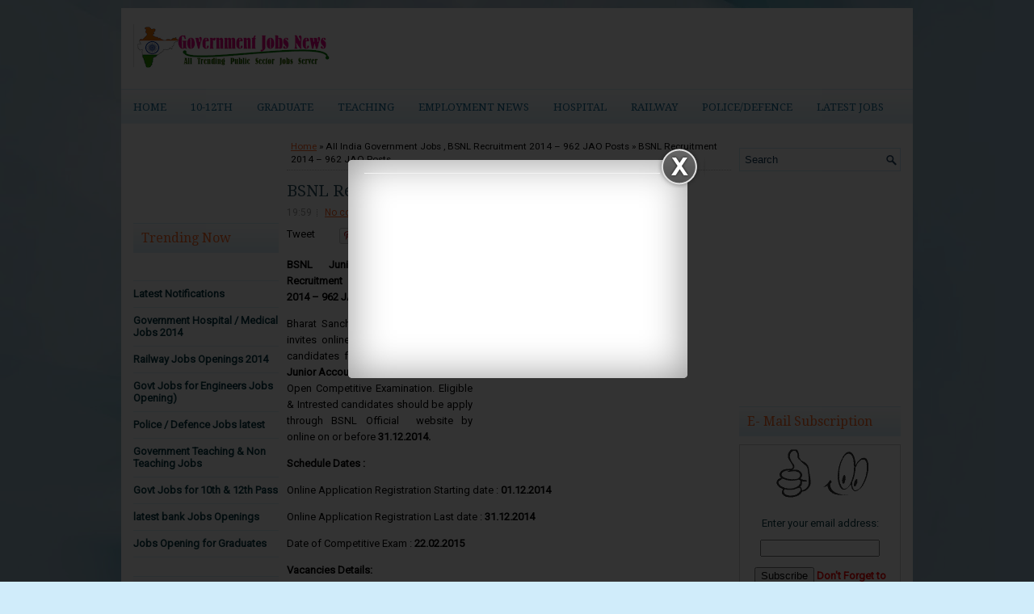

--- FILE ---
content_type: text/html; charset=utf-8
request_url: https://governmentjobsnews.in/2014/11/bsnl-recruitment-2014-962-jao-posts.html
body_size: 40617
content:
<!DOCTYPE html>
<html dir="ltr" xmlns:b="http://www.google.com/2005/gml/b" xmlns:data="http://www.google.com/2005/gml/data" xmlns:expr="http://www.google.com/2005/gml/expr">
<head>
  <meta content="width=device-width, initial-scale=1.0" name="viewport">
  <link href="https://fonts.googleapis.com/css?family=Droid+Serif" rel="stylesheet" type="text/css">
  <link href="https://fonts.googleapis.com/css?family=Roboto" rel="stylesheet" type="text/css">
  <meta http-equiv="content-type" content="text/html; charset=utf-8">
  <script type="text/javascript">
  (function() { var b=window,f="chrome",g="tick",k="jstiming";(function(){function d(a){this.t={};this.tick=function(a,d,c){var e=void 0!=c?c:(new Date).getTime();this.t[a]=[e,d];if(void 0==c)try{b.console.timeStamp("CSI/"+a)}catch(h){}};this[g]("start",null,a)}var a;b.performance&&(a=b.performance.timing);var n=a?new d(a.responseStart):new d;b.jstiming={Timer:d,load:n};if(a){var c=a.navigationStart,h=a.responseStart;0<c&&h>=c&&(b[k].srt=h-c)}if(a){var e=b[k].load;0<c&&h>=c&&(e[g]("_wtsrt",void 0,c),e[g]("wtsrt_","_wtsrt",h),e[g]("tbsd_","wtsrt_"))}try{a=null,
  b[f]&&b[f].csi&&(a=Math.floor(b[f].csi().pageT),e&&0<c&&(e[g]("_tbnd",void 0,b[f].csi().startE),e[g]("tbnd_","_tbnd",c))),null==a&&b.gtbExternal&&(a=b.gtbExternal.pageT()),null==a&&b.external&&(a=b.external.pageT,e&&0<c&&(e[g]("_tbnd",void 0,b.external.startE),e[g]("tbnd_","_tbnd",c))),a&&(b[k].pt=a)}catch(p){}})();b.tickAboveFold=function(d){var a=0;if(d.offsetParent){do a+=d.offsetTop;while(d=d.offsetParent)}d=a;750>=d&&b[k].load[g]("aft")};var l=!1;function m(){l||(l=!0,b[k].load[g]("firstScrollTime"))}b.addEventListener?b.addEventListener("scroll",m,!1):b.attachEvent("onscroll",m);
  })();
  </script>
  <link href="/favicon.ico" rel="icon" type="image/x-icon">
  <link href="/2014/11/bsnl-recruitment-2014-962-jao-posts.html" rel="canonical">
  <link rel="alternate" type="application/atom+xml" title="Latest Government Jobs - Employment News - Atom" href="/feeds/posts/default">
  <link rel="alternate" type="application/rss+xml" title="Latest Government Jobs - Employment News - RSS" href="/feeds/posts/default?alt=rss">
  <link rel="service.post" type="application/atom+xml" title="Latest Government Jobs - Employment News - Atom" href="https://www.blogger.com/feeds/991594083013481995/posts/default">
  <link rel="alternate" type="application/atom+xml" title="Latest Government Jobs - Employment News - Atom" href="/feeds/822445756144239502/comments/default">
  <link href="https://lh4.ggpht.com/-w9XgxM1f9Eg/VHAKPmFJy5I/AAAAAAAARs0/lsnoEaYzR7Q/Image.png?imgmax=800" rel="image_src">
  <title>BSNL Recruitment 2014 – 962 JAO Posts ~ Latest Government Jobs - Employment News</title>
  <link href="YOUR-FAVICON-URL" rel="shortcut icon" type="image/vnd.microsoft.icon">
  <link type="text/css" rel="stylesheet" href="https://www.blogger.com/static/v1/widgets/2435745617-widget_css_bundle.css">
  <link type="text/css" rel="stylesheet" href="https://www.blogger.com/dyn-css/authorization.css?targetBlogID=991594083013481995&zx=29eb934f-60d0-477b-b31b-ce8cbdc6c2c8">
  <style id="page-skin-1" type="text/css">
  <!--
  /*
  -----------------------------------------------
  Blogger Template Style
  Name:   Electronica
  Author: Lasantha Bandara
  Author URL 1:  http://www.premiumbloggertemplates.com/
  Author URL 2:  http://www.bloggertipandtrick.net/
  Theme URL: http://www.premiumbloggertemplates.com/electronica-blogger-template/
  Date:   April 2014
  License:  This free Blogger template is licensed under the Creative Commons Attribution 3.0 License, which permits both personal and commercial use.
  However, to satisfy the 'attribution' clause of the license, you are required to keep the footer links intact which provides due credit to its authors. For more specific details about the license, you may visit the URL below:
  http://creativecommons.org/licenses/by/3.0/
  ----------------------------------------------- */
  body#layout ul{list-style-type:none;list-style:none}
  body#layout ul li{list-style-type:none;list-style:none}
  body#layout #myGallery{display:none}
  body#layout .featuredposts{display:none}
  body#layout .fp-slider{display:none}
  body#layout #navcontainer{display:none}
  body#layout .menu-secondary-wrap{display:none}
  body#layout .menu-secondary-container{display:none}
  body#layout #skiplinks{display:none}
  body#layout .feedtwitter{display:none}
  body#layout #header-wrapper {margin-bottom:10px;min-height:110px;}
  body#layout .social-profiles-widget h3 {display:none;}
  /* Variable definitions
  ====================
  <Variable name="bgcolor" description="Page Background Color"
  type="color" default="#fff">
  <Variable name="textcolor" description="Text Color"
  type="color" default="#333">
  <Variable name="linkcolor" description="Link Color"
  type="color" default="#58a">
  <Variable name="pagetitlecolor" description="Blog Title Color"
  type="color" default="#666">
  <Variable name="descriptioncolor" description="Blog Description Color"
  type="color" default="#999">
  <Variable name="titlecolor" description="Post Title Color"
  type="color" default="#c60">
  <Variable name="bordercolor" description="Border Color"
  type="color" default="#ccc">
  <Variable name="sidebarcolor" description="Sidebar Title Color"
  type="color" default="#999">
  <Variable name="sidebartextcolor" description="Sidebar Text Color"
  type="color" default="#666">
  <Variable name="visitedlinkcolor" description="Visited Link Color"
  type="color" default="#999">
  <Variable name="bodyfont" description="Text Font"
  type="font" default="normal normal 100% Georgia, Serif">
  <Variable name="headerfont" description="Sidebar Title Font"
  type="font"
  default="normal normal 78% 'Trebuchet MS',Trebuchet,Arial,Verdana,Sans-serif">
  <Variable name="pagetitlefont" description="Blog Title Font"
  type="font"
  default="normal normal 200% Georgia, Serif">
  <Variable name="descriptionfont" description="Blog Description Font"
  type="font"
  default="normal normal 78% 'Trebuchet MS', Trebuchet, Arial, Verdana, Sans-serif">
  <Variable name="postfooterfont" description="Post Footer Font"
  type="font"
  default="normal normal 78% 'Trebuchet MS', Trebuchet, Arial, Verdana, Sans-serif">
  <Variable name="startSide" description="Side where text starts in blog language"
  type="automatic" default="left">
  <Variable name="endSide" description="Side where text ends in blog language"
  type="automatic" default="right">
  */
  /* Use this with templates/template-twocol.html */
  body{background: #D0ECFA url('http://4.bp.blogspot.com/-hmm6ItjsHxo/Uz1yF7q6tzI/AAAAAAAAH9k/BfF_QqvJqJ8/s1600/background.jpg') center top no-repeat fixed;font-family: 'Roboto', Arial, Helvetica, Sans-serif;font-size: 13px;margin:0px;padding:0px;}
  a:link,a:visited{color:#FC6325;text-decoration:underline;outline:none;}
  a:hover{color:#FFA07A;text-decoration:none;outline:none;}
  a img{border-width:0}
  #body-wrapper{margin:0px;padding:0px;}
  .section, .widget {margin:0px;padding:0px;}
  /* Header-----------------------------------------------*/
  #header-wrapper{width:980px;margin:0px auto 0px;height:60px;padding:20px 0px 20px 0px;overflow:hidden;background: #FFFFFF;}
  #header-inner{background-position:center;margin-left:auto;margin-right:auto}
  #header{margin:0;border:0 solid #cccccc;color:#345567;float:left;width:46%;overflow:hidden;}
  #header h1{color:#345567;text-shadow:0px 1px 0px #fff;margin:0 5px 0;padding:0px 0px 0px 15px;font-family:Droid Serif,Arial,Helvetica,Sans-serif;font-weight:normal;font-size:24px;line-height:26px;}
  #header .description{padding-left:22px;color:#345567;text-shadow:0px 1px 0px #fff;line-height:14px;font-size:14px;padding-top:0px;margin-top:5px;font-family:Roboto,Arial,Helvetica,Sans-serif;}
  #header h1 a,#header h1 a:visited{color:#345567;text-decoration:none}
  #header h2{padding-left:5px;color:#345567;font:14px Arial,Helvetica,Sans-serif}
  #header2{float:right;width:52%;margin-right:0px;padding-right:0px;overflow:hidden;}
  #header2 .widget{padding:0px 15px 0px 0px;float:right}
  .social-profiles-widget img{margin:0 4px 0 0}
  .social-profiles-widget img:hover{opacity:0.8}
  #top-social-profiles{padding-top:7px;padding-right:15px;height:32px;text-align:right}
  #top-social-profiles img{margin:0 0 0 6px !important}
  #top-social-profiles img:hover{opacity:0.8}
  #top-social-profiles .widget-container{background:none;padding:0;border:0}
  /* Outer-Wrapper----------------------------------------------- */
  #outer-wrapper{width:980px;margin:10px auto 0px;padding:0px;text-align:left;}
  #content-wrapper{padding:15px;background:#fff;}
  #main-wrapper{width:550px;margin:0px;padding:0px;float:left;word-wrap:break-word;overflow:hidden;}
  #lsidebar-wrapper{width:180px;float:left;margin:0px 10px 0px 0px;padding:0px;word-wrap:break-word;overflow:hidden;}
  #rsidebar-wrapper{width:200px;float:right;margin:0px 0px 0px 10px;padding:0px;word-wrap:break-word;overflow:hidden;}
  /* Headings----------------------------------------------- */
  h2{}
  /* Posts-----------------------------------------------*/
  h2.date-header{margin:1.5em 0 .5em;display:none;}
  .wrapfullpost{}
  .post{margin-bottom:15px;border-bottom: 0px solid #E5E5E5;}
  .post-title{color:#2D5262;margin:0 0 8px 0;padding:0;font-family:'Droid Serif', sans-serif;font-size:20px;line-height:20px;font-weight:normal;}
  .post-title a,.post-title a:visited,.post-title strong{display:block;text-decoration:none;color:#2D5262;text-decoration:none;}
  .post-title strong,.post-title a:hover{color:#FC6325;text-decoration:none;}
  .post-body{margin:0px;padding:0px 10px 0px 0px;font-family:'Roboto', Arial, Helvetica, Sans-serif;font-size:13px;line-height: 20px;}
  .post-footer{margin:5px 0;}
  .comment-link{margin-left:.6em}
  .post-body img{padding:4px;}
  .pbtthumbimg {float:left;margin:0px 5px 3px 0px;padding:6px;border:0px solid #eee;background:#ffffff;width:150px;height:120px;}
  .postmeta-primary{color:#999;font-size:12px;line-height:18px;padding:0 0 5px;}
  .postmeta-secondary{color:#999;font-size:12px;line-height:18px;padding:0 0 10px;}
  .postmeta-primary span,.postmeta-secondary span{background:url(http://2.bp.blogspot.com/-02R1N2uHqpE/Uz1yIZXJtnI/AAAAAAAAH-A/Ja-zdLcLdJU/s1600/meta-separator.png) left center no-repeat;padding:3px 0 3px 10px;}
  .postmeta-primary span:first-child,.postmeta-secondary span:first-child{background:none;padding-left:0;}
  .readmore{margin-bottom:5px;float:right;}
  .readmore a{color:#FC6325;background:#DFF1FA;font-size:12px;line-height:12px;display:inline-block;text-decoration:none;text-transform:none;padding:8px 14px;}
  .readmore a:hover{color:#FFF;background:#FC6325;text-decoration:none;}
  /* Sidebar Content----------------------------------------------- */
  .sidebar{margin:0 0 10px 0;font-size:13px;color:#083B46;}
  .sidebar a{text-decoration:none;color:#083B46;}
  .sidebar a:hover{text-decoration:none;color:#ED5D14;}
  .sidebar h2, h3.widgettitle{border-top:1px solid #D1EDFB;  margin:0 0 10px 0;  padding:10px;  background-image:-webkit-gradient(linear,top,bottom,color-stop(0,#FEFFFF),color-stop(1,#DBEFF9));  background-image:-ms-linear-gradient(top,#FEFFFF,#DBEFF9);  background-image:-o-linear-gradient(top,#FEFFFF,#DBEFF9);  background-image:-moz-linear-gradient(top,#FEFFFF,#DBEFF9);  background-image:-webkit-linear-gradient(top,#FEFFFF,#DBEFF9);  background-image:linear-gradient(to bottom,#FEFFFF,#DBEFF9);  color:#FE6825;  font-size:16px;  line-height:16px;  font-family:'Droid Serif',sans-serif;  font-weight:normal;  text-decoration:none;  text-transform:none;}
  .sidebar ul{list-style-type:none;list-style:none;margin:0px;padding:0px;}
  .sidebar ul li{border-bottom:1px solid #DDF0F9;margin:0 0 8px;padding:0 0 9px;}
  .sidebar .widget{margin:0 0 15px 0;padding:0;color:#083B46;font-size:13px;}
  .main .widget{margin:0 0 5px;padding:0 0 2px}
  .main .Blog{border-bottom-width:0}
  .widget-container{list-style-type:none;list-style:none;margin:0 0 15px 0;padding:0;color:#083B46;font-size:13px}
  /* FOOTER ----------------------------------------------- */
  #footer-container{}
  #footer{margin-bottom:15px;background:#B3DEF4;height:30px;overflow:hidden;padding:10px 0;text-shadow: 0px 1px 0px #fff;}
  #copyrights{color:#114864;background:#B3DEF4;float:left;padding-left:15px;width:440px;height:30px;overflow:hidden;}
  #copyrights a{color:#114864;}
  #copyrights a:hover{color:#114864;text-decoration:none;}
  #credits{color:#4F9AC4;font-size:11px;float:right;text-align:right;padding-right:15px;width:460px;height:30px;overflow:hidden;}
  #credits a{color:#4F9AC4;text-decoration:none;}
  #credits a:hover{text-decoration:none;color:#4F9AC4;}
  #footer-widgets-container{}
  #footer-widgets{background:#FFF;border-top:2px solid #DFF1FA;padding:20px 0 0;}
  .footer-widget-box{width:225px;float:left;margin-left:12px;}
  .footer-widget-box-last{}
  #footer-widgets .widget-container{color:#083B46;border: none;padding: 0;background: none;}
  #footer-widgets .widget-container a{color:#083B46;text-decoration:none}
  #footer-widgets .widget-container a:hover{color:#ED5D14;text-decoration:none}
  #footer-widgets h2{border-top:1px solid #D1EDFB;  margin:0 0 10px 0;  padding:10px;  background-image:-webkit-gradient(linear,top,bottom,color-stop(0,#FEFFFF),color-stop(1,#DBEFF9));  background-image:-ms-linear-gradient(top,#FEFFFF,#DBEFF9);  background-image:-o-linear-gradient(top,#FEFFFF,#DBEFF9);  background-image:-moz-linear-gradient(top,#FEFFFF,#DBEFF9);  background-image:-webkit-linear-gradient(top,#FEFFFF,#DBEFF9);  background-image:linear-gradient(to bottom,#FEFFFF,#DBEFF9);  color:#FE6825;  font-size:16px;  line-height:16px;  font-family:'Droid Serif',sans-serif;  font-weight:normal;  text-decoration:none;  text-transform:none;}
  #footer-widgets .widget ul{list-style-type:none;list-style:none;margin:0px;padding:0px;}
  #footer-widgets .widget ul li{border-bottom:1px solid #DDF0F9;margin:0 0 8px;padding:0 0 9px;}
  .footersec {}
  .footersec .widget{margin:0 0 15px 0;padding:0;color:#666666;font-size:13px;}
  .footersec ul{}
  .footersec ul li{}
  /* Search ----------------------------------------------- */
  #search{border:1px solid #CAE8F5;background:#fff url(http://3.bp.blogspot.com/-mEttY1v8iYs/Uz1yJBykxXI/AAAAAAAAH-U/uKU2kxbXYLA/s1600/search.png) 99% 50% no-repeat;text-align:left;padding:6px 24px 6px 6px;}
  #search #s{background:none;color:#113754;border:0;width:100%;outline:none;margin:0;padding:0;}
  #content-search{width:300px;padding:15px 0;}
  /* Comments----------------------------------------------- */
  #comments{margin-bottom:15px;padding:10px;}
  #comments h4{font-size:16px;font-weight:bold;margin:1em 0;}
  #comments-block3{padding:0;margin:0;float:left;overflow:hidden;position:relative;}
  #comment-name-url{width:465px;float:left}
  #comment-date{width:465px;float:left;margin-top:5px;font-size:10px;}
  #comment-header{float:left;padding:5px 0 40px 10px;margin:5px 0px 15px 0px;position:relative;background-color:#fff;border:1px dashed #ddd;}
  .avatar-image-container{background:url(http://4.bp.blogspot.com/_4HKUHirY_2U/TLlJUqSaolI/AAAAAAAAEq4/qpgAHAOe9x0/s1600/comment-avatar.jpg);width:32px;height:32px;float:right;margin:5px 10px 5px 5px;border:1px solid #ddd;}
  .avatar-image-container img{width:32px;height:32px;}
  a.comments-autor-name{color:#000;font:normal bold 14px Arial,Tahoma,Verdana}
  a.says{color:#000;font:normal 14px Arial,Tahoma,Verdana}
  .says a:hover{text-decoration:none}
  .deleted-comment{font-style:italic;color:gray}
  #blog-pager-newer-link{float:left}
  #blog-pager-older-link{float:right}
  #blog-pager{text-align:center}
  .feed-links{clear:both;line-height:2.5em}
  /* Profile ----------------------------------------------- */
  .profile-img{float:left;margin-top:0;margin-right:5px;margin-bottom:5px;margin-left:0;padding:4px;border:1px solid #cccccc}
  .profile-data{margin:0;text-transform:uppercase;letter-spacing:.1em;font:normal normal 78% 'Trebuchet MS', Trebuchet, Arial, Verdana, Sans-serif;color:#999999;font-weight:bold;line-height:1.6em}
  .profile-datablock{margin:.5em 0 .5em}
  .profile-textblock{margin:0.5em 0;line-height:1.6em}
  .avatar-image-container{background:url(http://4.bp.blogspot.com/_4HKUHirY_2U/TLlJUqSaolI/AAAAAAAAEq4/qpgAHAOe9x0/s1600/comment-avatar.jpg);width:32px;height:32px;float:right;margin:5px 10px 5px 5px;border:1px solid #ddd;}
  .avatar-image-container img{width:32px;height:32px;}
  .profile-link{font:normal normal 78% 'Trebuchet MS', Trebuchet, Arial, Verdana, Sans-serif;text-transform:uppercase;letter-spacing:.1em}
  #navbar-iframe{height:0;visibility:hidden;display:none;}
  .breadcrumb-bwrap {border-bottom: 1px dotted #BBBBBB;font-size: 90%;line-height: 1.4;margin: 0 0 15px;padding: 5px;}

  -->
  </style>
  <script src="https://ajax.googleapis.com/ajax/libs/jquery/1.10.2/jquery.min.js" type="text/javascript"></script>
  <script type="text/javascript">
  //<![CDATA[

  /*! jQuery Migrate v1.2.1 | (c) 2005, 2013 jQuery Foundation, Inc. and other contributors | jquery.org/license */
  jQuery.migrateMute===void 0&&(jQuery.migrateMute=!0),function(e,t,n){function r(n){var r=t.console;i[n]||(i[n]=!0,e.migrateWarnings.push(n),r&&r.warn&&!e.migrateMute&&(r.warn("JQMIGRATE: "+n),e.migrateTrace&&r.trace&&r.trace()))}function a(t,a,i,o){if(Object.defineProperty)try{return Object.defineProperty(t,a,{configurable:!0,enumerable:!0,get:function(){return r(o),i},set:function(e){r(o),i=e}}),n}catch(s){}e._definePropertyBroken=!0,t[a]=i}var i={};e.migrateWarnings=[],!e.migrateMute&&t.console&&t.console.log&&t.console.log("JQMIGRATE: Logging is active"),e.migrateTrace===n&&(e.migrateTrace=!0),e.migrateReset=function(){i={},e.migrateWarnings.length=0},"BackCompat"===document.compatMode&&r("jQuery is not compatible with Quirks Mode");var o=e("<input/>",{size:1}).attr("size")&&e.attrFn,s=e.attr,u=e.attrHooks.value&&e.attrHooks.value.get||function(){return null},c=e.attrHooks.value&&e.attrHooks.value.set||function(){return n},l=/^(?:input|button)$/i,d=/^[238]$/,p=/^(?:autofocus|autoplay|async|checked|controls|defer|disabled|hidden|loop|multiple|open|readonly|required|scoped|selected)$/i,f=/^(?:checked|selected)$/i;a(e,"attrFn",o||{},"jQuery.attrFn is deprecated"),e.attr=function(t,a,i,u){var c=a.toLowerCase(),g=t&&t.nodeType;return u&&(4>s.length&&r("jQuery.fn.attr( props, pass ) is deprecated"),t&&!d.test(g)&&(o?a in o:e.isFunction(e.fn[a])))?e(t)[a](i):("type"===a&&i!==n&&l.test(t.nodeName)&&t.parentNode&&r("Can't change the 'type' of an input or button in IE 6/7/8"),!e.attrHooks[c]&&p.test(c)&&(e.attrHooks[c]={get:function(t,r){var a,i=e.prop(t,r);return i===!0||"boolean"!=typeof i&&(a=t.getAttributeNode(r))&&a.nodeValue!==!1?r.toLowerCase():n},set:function(t,n,r){var a;return n===!1?e.removeAttr(t,r):(a=e.propFix[r]||r,a in t&&(t[a]=!0),t.setAttribute(r,r.toLowerCase())),r}},f.test(c)&&r("jQuery.fn.attr('"+c+"') may use property instead of attribute")),s.call(e,t,a,i))},e.attrHooks.value={get:function(e,t){var n=(e.nodeName||"").toLowerCase();return"button"===n?u.apply(this,arguments):("input"!==n&&"option"!==n&&r("jQuery.fn.attr('value') no longer gets properties"),t in e?e.value:null)},set:function(e,t){var a=(e.nodeName||"").toLowerCase();return"button"===a?c.apply(this,arguments):("input"!==a&&"option"!==a&&r("jQuery.fn.attr('value', val) no longer sets properties"),e.value=t,n)}};var g,h,v=e.fn.init,m=e.parseJSON,y=/^([^<]*)(<[\w\W]+>)([^>]*)$/;e.fn.init=function(t,n,a){var i;return t&&"string"==typeof t&&!e.isPlainObject(n)&&(i=y.exec(e.trim(t)))&&i[0]&&("<"!==t.charAt(0)&&r("$(html) HTML strings must start with '<' character"),i[3]&&r("$(html) HTML text after last tag is ignored"),"#"===i[0].charAt(0)&&(r("HTML string cannot start with a '#' character"),e.error("JQMIGRATE: Invalid selector string (XSS)")),n&&n.context&&(n=n.context),e.parseHTML)?v.call(this,e.parseHTML(i[2],n,!0),n,a):v.apply(this,arguments)},e.fn.init.prototype=e.fn,e.parseJSON=function(e){return e||null===e?m.apply(this,arguments):(r("jQuery.parseJSON requires a valid JSON string"),null)},e.uaMatch=function(e){e=e.toLowerCase();var t=/(chrome)[ \/]([\w.]+)/.exec(e)||/(webkit)[ \/]([\w.]+)/.exec(e)||/(opera)(?:.*version|)[ \/]([\w.]+)/.exec(e)||/(msie) ([\w.]+)/.exec(e)||0>e.indexOf("compatible")&&/(mozilla)(?:.*? rv:([\w.]+)|)/.exec(e)||[];return{browser:t[1]||"",version:t[2]||"0"}},e.browser||(g=e.uaMatch(navigator.userAgent),h={},g.browser&&(h[g.browser]=!0,h.version=g.version),h.chrome?h.webkit=!0:h.webkit&&(h.safari=!0),e.browser=h),a(e,"browser",e.browser,"jQuery.browser is deprecated"),e.sub=function(){function t(e,n){return new t.fn.init(e,n)}e.extend(!0,t,this),t.superclass=this,t.fn=t.prototype=this(),t.fn.constructor=t,t.sub=this.sub,t.fn.init=function(r,a){return a&&a instanceof e&&!(a instanceof t)&&(a=t(a)),e.fn.init.call(this,r,a,n)},t.fn.init.prototype=t.fn;var n=t(document);return r("jQuery.sub() is deprecated"),t},e.ajaxSetup({converters:{"text json":e.parseJSON}});var b=e.fn.data;e.fn.data=function(t){var a,i,o=this[0];return!o||"events"!==t||1!==arguments.length||(a=e.data(o,t),i=e._data(o,t),a!==n&&a!==i||i===n)?b.apply(this,arguments):(r("Use of jQuery.fn.data('events') is deprecated"),i)};var j=/\/(java|ecma)script/i,w=e.fn.andSelf||e.fn.addBack;e.fn.andSelf=function(){return r("jQuery.fn.andSelf() replaced by jQuery.fn.addBack()"),w.apply(this,arguments)},e.clean||(e.clean=function(t,a,i,o){a=a||document,a=!a.nodeType&&a[0]||a,a=a.ownerDocument||a,r("jQuery.clean() is deprecated");var s,u,c,l,d=[];if(e.merge(d,e.buildFragment(t,a).childNodes),i)for(c=function(e){return!e.type||j.test(e.type)?o?o.push(e.parentNode?e.parentNode.removeChild(e):e):i.appendChild(e):n},s=0;null!=(u=d[s]);s++)e.nodeName(u,"script")&&c(u)||(i.appendChild(u),u.getElementsByTagName!==n&&(l=e.grep(e.merge([],u.getElementsByTagName("script")),c),d.splice.apply(d,[s+1,0].concat(l)),s+=l.length));return d});var Q=e.event.add,x=e.event.remove,k=e.event.trigger,N=e.fn.toggle,T=e.fn.live,M=e.fn.die,S="ajaxStart|ajaxStop|ajaxSend|ajaxComplete|ajaxError|ajaxSuccess",C=RegExp("\\b(?:"+S+")\\b"),H=/(?:^|\s)hover(\.\S+|)\b/,A=function(t){return"string"!=typeof t||e.event.special.hover?t:(H.test(t)&&r("'hover' pseudo-event is deprecated, use 'mouseenter mouseleave'"),t&&t.replace(H,"mouseenter$1 mouseleave$1"))};e.event.props&&"attrChange"!==e.event.props[0]&&e.event.props.unshift("attrChange","attrName","relatedNode","srcElement"),e.event.dispatch&&a(e.event,"handle",e.event.dispatch,"jQuery.event.handle is undocumented and deprecated"),e.event.add=function(e,t,n,a,i){e!==document&&C.test(t)&&r("AJAX events should be attached to document: "+t),Q.call(this,e,A(t||""),n,a,i)},e.event.remove=function(e,t,n,r,a){x.call(this,e,A(t)||"",n,r,a)},e.fn.error=function(){var e=Array.prototype.slice.call(arguments,0);return r("jQuery.fn.error() is deprecated"),e.splice(0,0,"error"),arguments.length?this.bind.apply(this,e):(this.triggerHandler.apply(this,e),this)},e.fn.toggle=function(t,n){if(!e.isFunction(t)||!e.isFunction(n))return N.apply(this,arguments);r("jQuery.fn.toggle(handler, handler...) is deprecated");var a=arguments,i=t.guid||e.guid++,o=0,s=function(n){var r=(e._data(this,"lastToggle"+t.guid)||0)%o;return e._data(this,"lastToggle"+t.guid,r+1),n.preventDefault(),a[r].apply(this,arguments)||!1};for(s.guid=i;a.length>o;)a[o++].guid=i;return this.click(s)},e.fn.live=function(t,n,a){return r("jQuery.fn.live() is deprecated"),T?T.apply(this,arguments):(e(this.context).on(t,this.selector,n,a),this)},e.fn.die=function(t,n){return r("jQuery.fn.die() is deprecated"),M?M.apply(this,arguments):(e(this.context).off(t,this.selector||"**",n),this)},e.event.trigger=function(e,t,n,a){return n||C.test(e)||r("Global events are undocumented and deprecated"),k.call(this,e,t,n||document,a)},e.each(S.split("|"),function(t,n){e.event.special[n]={setup:function(){var t=this;return t!==document&&(e.event.add(document,n+"."+e.guid,function(){e.event.trigger(n,null,t,!0)}),e._data(this,n,e.guid++)),!1},teardown:function(){return this!==document&&e.event.remove(document,n+"."+e._data(this,n)),!1}}})}(jQuery,window);

  //]]>
  </script>
  <script type="text/javascript">
  //<![CDATA[

  /**
  * jQuery Mobile Menu 
  * Turn unordered list menu into dropdown select menu
  * version 1.0(31-OCT-2011)
  * 
  * Built on top of the jQuery library
  *   http://jquery.com
  * 
  * Documentation
  *       http://github.com/mambows/mobilemenu
  */
  (function($){
  $.fn.mobileMenu = function(options) {
        
        var defaults = {
                        defaultText: 'Navigate to...',
                        className: 'select-menu',
                        containerClass: 'select-menu-container',
                        subMenuClass: 'sub-menu',
                        subMenuDash: '–'
                },
                settings = $.extend( defaults, options ),
                el = $(this);
        
        this.each(function(){
                // ad class to submenu list
                el.find('ul').addClass(settings.subMenuClass);

        // Create base menu
                $('<div />',{
                        'class' : settings.containerClass
                }).insertAfter( el );
        
                // Create base menu
                $('<select />',{
                        'class' : settings.className
                }).appendTo( '.' + settings.containerClass );

                // Create default option
                $('<option />', {
                        "value"         : '#',
                        "text"          : settings.defaultText
                }).appendTo( '.' + settings.className );

                // Create select option from menu
                el.find('a').each(function(){
                        var $this       = $(this),
                                        optText = ' ' + $this.text(),
                                        optSub  = $this.parents( '.' + settings.subMenuClass ),
                                        len                     = optSub.length,
                                        dash;
                        
                        // if menu has sub menu
                        if( $this.parents('ul').hasClass( settings.subMenuClass ) ) {
                                dash = Array( len+1 ).join( settings.subMenuDash );
                                optText = dash + optText;
                        }

                        // Now build menu and append it
                        $('<option />', {
                                "value" : this.href,
                                "html"  : optText,
                                "selected" : (this.href == window.location.href)
                        }).appendTo( '.' + settings.className );

                }); // End el.find('a').each

                // Change event on select element
                $('.' + settings.className).change(function(){
                        var locations = $(this).val();
                        if( locations !== '#' ) {
                                window.location.href = $(this).val();
                        };
                });

        }); // End this.each

        return this;

  };
  })(jQuery);

  //]]>
  </script>
  <script type="text/javascript">
  //<![CDATA[

  (function($){
        /* hoverIntent by Brian Cherne */
        $.fn.hoverIntent = function(f,g) {
                // default configuration options
                var cfg = {
                        sensitivity: 7,
                        interval: 100,
                        timeout: 0
                };
                // override configuration options with user supplied object
                cfg = $.extend(cfg, g ? { over: f, out: g } : f );

                // instantiate variables
                // cX, cY = current X and Y position of mouse, updated by mousemove event
                // pX, pY = previous X and Y position of mouse, set by mouseover and polling interval
                var cX, cY, pX, pY;

                // A private function for getting mouse position
                var track = function(ev) {
                        cX = ev.pageX;
                        cY = ev.pageY;
                };

                // A private function for comparing current and previous mouse position
                var compare = function(ev,ob) {
                        ob.hoverIntent_t = clearTimeout(ob.hoverIntent_t);
                        // compare mouse positions to see if they've crossed the threshold
                        if ( ( Math.abs(pX-cX) + Math.abs(pY-cY) ) < cfg.sensitivity ) {
                                $(ob).unbind("mousemove",track);
                                // set hoverIntent state to true (so mouseOut can be called)
                                ob.hoverIntent_s = 1;
                                return cfg.over.apply(ob,[ev]);
                        } else {
                                // set previous coordinates for next time
                                pX = cX; pY = cY;
                                // use self-calling timeout, guarantees intervals are spaced out properly (avoids JavaScript timer bugs)
                                ob.hoverIntent_t = setTimeout( function(){compare(ev, ob);} , cfg.interval );
                        }
                };

                // A private function for delaying the mouseOut function
                var delay = function(ev,ob) {
                        ob.hoverIntent_t = clearTimeout(ob.hoverIntent_t);
                        ob.hoverIntent_s = 0;
                        return cfg.out.apply(ob,[ev]);
                };

                // A private function for handling mouse 'hovering'
                var handleHover = function(e) {
                        // next three lines copied from jQuery.hover, ignore children onMouseOver/onMouseOut
                        var p = (e.type == "mouseover" ? e.fromElement : e.toElement) || e.relatedTarget;
                        while ( p && p != this ) { try { p = p.parentNode; } catch(e) { p = this; } }
                        if ( p == this ) { return false; }

                        // copy objects to be passed into t (required for event object to be passed in IE)
                        var ev = jQuery.extend({},e);
                        var ob = this;

                        // cancel hoverIntent timer if it exists
                        if (ob.hoverIntent_t) { ob.hoverIntent_t = clearTimeout(ob.hoverIntent_t); }

                        // else e.type == "onmouseover"
                        if (e.type == "mouseover") {
                                // set "previous" X and Y position based on initial entry point
                                pX = ev.pageX; pY = ev.pageY;
                                // update "current" X and Y position based on mousemove
                                $(ob).bind("mousemove",track);
                                // start polling interval (self-calling timeout) to compare mouse coordinates over time
                                if (ob.hoverIntent_s != 1) { ob.hoverIntent_t = setTimeout( function(){compare(ev,ob);} , cfg.interval );}

                        // else e.type == "onmouseout"
                        } else {
                                // unbind expensive mousemove event
                                $(ob).unbind("mousemove",track);
                                // if hoverIntent state is true, then call the mouseOut function after the specified delay
                                if (ob.hoverIntent_s == 1) { ob.hoverIntent_t = setTimeout( function(){delay(ev,ob);} , cfg.timeout );}
                        }
                };

                // bind the function to the two event listeners
                return this.mouseover(handleHover).mouseout(handleHover);
        };
        
  })(jQuery);

  //]]>
  </script>
  <script type="text/javascript">
  //<![CDATA[

  /*
  * Superfish v1.4.8 - jQuery menu widget
  * Copyright (c) 2008 Joel Birch
  *
  * Dual licensed under the MIT and GPL licenses:
  *      http://www.opensource.org/licenses/mit-license.php
  *      http://www.gnu.org/licenses/gpl.html
  *
  * CHANGELOG: http://users.tpg.com.au/j_birch/plugins/superfish/changelog.txt
  */

  ;(function($){
        $.fn.superfish = function(op){

                var sf = $.fn.superfish,
                        c = sf.c,
                        $arrow = $(['<span class="',c.arrowClass,'"> »<\/span>'].join('')),
                        over = function(){
                                var $$ = $(this), menu = getMenu($$);
                                clearTimeout(menu.sfTimer);
                                $$.showSuperfishUl().siblings().hideSuperfishUl();
                        },
                        out = function(){
                                var $$ = $(this), menu = getMenu($$), o = sf.op;
                                clearTimeout(menu.sfTimer);
                                menu.sfTimer=setTimeout(function(){
                                        o.retainPath=($.inArray($$[0],o.$path)>-1);
                                        $$.hideSuperfishUl();
                                        if (o.$path.length && $$.parents(['li.',o.hoverClass].join('')).length<1){over.call(o.$path);}
                                },o.delay);     
                        },
                        getMenu = function($menu){
                                var menu = $menu.parents(['ul.',c.menuClass,':first'].join(''))[0];
                                sf.op = sf.o[menu.serial];
                                return menu;
                        },
                        addArrow = function($a){ $a.addClass(c.anchorClass).append($arrow.clone()); };
                        
                return this.each(function() {
                        var s = this.serial = sf.o.length;
                        var o = $.extend({},sf.defaults,op);
                        o.$path = $('li.'+o.pathClass,this).slice(0,o.pathLevels).each(function(){
                                $(this).addClass([o.hoverClass,c.bcClass].join(' '))
                                        .filter('li:has(ul)').removeClass(o.pathClass);
                        });
                        sf.o[s] = sf.op = o;
                        
                        $('li:has(ul)',this)[($.fn.hoverIntent && !o.disableHI) ? 'hoverIntent' : 'hover'](over,out).each(function() {
                                if (o.autoArrows) addArrow( $('>a:first-child',this) );
                        })
                        .not('.'+c.bcClass)
                                .hideSuperfishUl();
                        
                        var $a = $('a',this);
                        $a.each(function(i){
                                var $li = $a.eq(i).parents('li');
                                $a.eq(i).focus(function(){over.call($li);}).blur(function(){out.call($li);});
                        });
                        o.onInit.call(this);
                        
                }).each(function() {
                        var menuClasses = [c.menuClass];
                        if (sf.op.dropShadows  && !($.browser.msie && $.browser.version < 7)) menuClasses.push(c.shadowClass);
                        $(this).addClass(menuClasses.join(' '));
                });
        };

        var sf = $.fn.superfish;
        sf.o = [];
        sf.op = {};
        sf.IE7fix = function(){
                var o = sf.op;
                if ($.browser.msie && $.browser.version > 6 && o.dropShadows && o.animation.opacity!=undefined)
                        this.toggleClass(sf.c.shadowClass+'-off');
                };
        sf.c = {
                bcClass     : 'sf-breadcrumb',
                menuClass   : 'sf-js-enabled',
                anchorClass : 'sf-with-ul',
                arrowClass  : 'sf-sub-indicator',
                shadowClass : 'sf-shadow'
        };
        sf.defaults = {
                hoverClass      : 'sfHover',
                pathClass       : 'overideThisToUse',
                pathLevels      : 1,
                delay           : 800,
                animation       : {opacity:'show'},
                speed           : 'normal',
                autoArrows      : true,
                dropShadows : true,
                disableHI       : false,                // true disables hoverIntent detection
                onInit          : function(){}, // callback functions
                onBeforeShow: function(){},
                onShow          : function(){},
                onHide          : function(){}
        };
        $.fn.extend({
                hideSuperfishUl : function(){
                        var o = sf.op,
                                not = (o.retainPath===true) ? o.$path : '';
                        o.retainPath = false;
                        var $ul = $(['li.',o.hoverClass].join(''),this).add(this).not(not).removeClass(o.hoverClass)
                                        .find('>ul').hide().css('visibility','hidden');
                        o.onHide.call($ul);
                        return this;
                },
                showSuperfishUl : function(){
                        var o = sf.op,
                                sh = sf.c.shadowClass+'-off',
                                $ul = this.addClass(o.hoverClass)
                                        .find('>ul:hidden').css('visibility','visible');
                        sf.IE7fix.call($ul);
                        o.onBeforeShow.call($ul);
                        $ul.animate(o.animation,o.speed,function(){ sf.IE7fix.call($ul); o.onShow.call($ul); });
                        return this;
                }
        });

  })(jQuery);



  //]]>
  </script>
  <script type="text/javascript">
  //<![CDATA[

  /*
  * jQuery Cycle Plugin (with Transition Definitions)
  * Examples and documentation at: http://jquery.malsup.com/cycle/
  * Copyright (c) 2007-2010 M. Alsup
  * Version: 2.88 (08-JUN-2010)
  * Dual licensed under the MIT and GPL licenses.
  * http://jquery.malsup.com/license.html
  * Requires: jQuery v1.2.6 or later
  */
  (function($){var ver="2.88";if($.support==undefined){$.support={opacity:!($.browser.msie)};}function debug(s){if($.fn.cycle.debug){log(s);}}function log(){if(window.console&&window.console.log){window.console.log("[cycle] "+Array.prototype.join.call(arguments," "));}}$.fn.cycle=function(options,arg2){var o={s:this.selector,c:this.context};if(this.length===0&&options!="stop"){if(!$.isReady&&o.s){log("DOM not ready, queuing slideshow");$(function(){$(o.s,o.c).cycle(options,arg2);});return this;}log("terminating; zero elements found by selector"+($.isReady?"":" (DOM not ready)"));return this;}return this.each(function(){var opts=handleArguments(this,options,arg2);if(opts===false){return;}opts.updateActivePagerLink=opts.updateActivePagerLink||$.fn.cycle.updateActivePagerLink;if(this.cycleTimeout){clearTimeout(this.cycleTimeout);}this.cycleTimeout=this.cyclePause=0;var $cont=$(this);var $slides=opts.slideExpr?$(opts.slideExpr,this):$cont.children();var els=$slides.get();if(els.length<2){log("terminating; too few slides: "+els.length);return;}var opts2=buildOptions($cont,$slides,els,opts,o);if(opts2===false){return;}var startTime=opts2.continuous?10:getTimeout(els[opts2.currSlide],els[opts2.nextSlide],opts2,!opts2.rev);if(startTime){startTime+=(opts2.delay||0);if(startTime<10){startTime=10;}debug("first timeout: "+startTime);this.cycleTimeout=setTimeout(function(){go(els,opts2,0,(!opts2.rev&&!opts.backwards));},startTime);}});};function handleArguments(cont,options,arg2){if(cont.cycleStop==undefined){cont.cycleStop=0;}if(options===undefined||options===null){options={};}if(options.constructor==String){switch(options){case"destroy":case"stop":var opts=$(cont).data("cycle.opts");if(!opts){return false;}cont.cycleStop++;if(cont.cycleTimeout){clearTimeout(cont.cycleTimeout);}cont.cycleTimeout=0;$(cont).removeData("cycle.opts");if(options=="destroy"){destroy(opts);}return false;case"toggle":cont.cyclePause=(cont.cyclePause===1)?0:1;checkInstantResume(cont.cyclePause,arg2,cont);return false;case"pause":cont.cyclePause=1;return false;case"resume":cont.cyclePause=0;checkInstantResume(false,arg2,cont);return false;case"prev":case"next":var opts=$(cont).data("cycle.opts");if(!opts){log('options not found, "prev/next" ignored');return false;}$.fn.cycle[options](opts);return false;default:options={fx:options};}return options;}else{if(options.constructor==Number){var num=options;options=$(cont).data("cycle.opts");if(!options){log("options not found, can not advance slide");return false;}if(num<0||num>=options.elements.length){log("invalid slide index: "+num);return false;}options.nextSlide=num;if(cont.cycleTimeout){clearTimeout(cont.cycleTimeout);cont.cycleTimeout=0;}if(typeof arg2=="string"){options.oneTimeFx=arg2;}go(options.elements,options,1,num>=options.currSlide);return false;}}return options;function checkInstantResume(isPaused,arg2,cont){if(!isPaused&&arg2===true){var options=$(cont).data("cycle.opts");if(!options){log("options not found, can not resume");return false;}if(cont.cycleTimeout){clearTimeout(cont.cycleTimeout);cont.cycleTimeout=0;}go(options.elements,options,1,(!opts.rev&&!opts.backwards));}}}function removeFilter(el,opts){if(!$.support.opacity&&opts.cleartype&&el.style.filter){try{el.style.removeAttribute("filter");}catch(smother){}}}function destroy(opts){if(opts.next){$(opts.next).unbind(opts.prevNextEvent);}if(opts.prev){$(opts.prev).unbind(opts.prevNextEvent);}if(opts.pager||opts.pagerAnchorBuilder){$.each(opts.pagerAnchors||[],function(){this.unbind().remove();});}opts.pagerAnchors=null;if(opts.destroy){opts.destroy(opts);}}function buildOptions($cont,$slides,els,options,o){var opts=$.extend({},$.fn.cycle.defaults,options||{},$.metadata?$cont.metadata():$.meta?$cont.data():{});if(opts.autostop){opts.countdown=opts.autostopCount||els.length;}var cont=$cont[0];$cont.data("cycle.opts",opts);opts.$cont=$cont;opts.stopCount=cont.cycleStop;opts.elements=els;opts.before=opts.before?[opts.before]:[];opts.after=opts.after?[opts.after]:[];opts.after.unshift(function(){opts.busy=0;});if(!$.support.opacity&&opts.cleartype){opts.after.push(function(){removeFilter(this,opts);});}if(opts.continuous){opts.after.push(function(){go(els,opts,0,(!opts.rev&&!opts.backwards));});}saveOriginalOpts(opts);if(!$.support.opacity&&opts.cleartype&&!opts.cleartypeNoBg){clearTypeFix($slides);}if($cont.css("position")=="static"){$cont.css("position","relative");}if(opts.width){$cont.width(opts.width);}if(opts.height&&opts.height!="auto"){$cont.height(opts.height);}if(opts.startingSlide){opts.startingSlide=parseInt(opts.startingSlide);}else{if(opts.backwards){opts.startingSlide=els.length-1;}}if(opts.random){opts.randomMap=[];for(var i=0;i<els.length;i++){opts.randomMap.push(i);}opts.randomMap.sort(function(a,b){return Math.random()-0.5;});opts.randomIndex=1;opts.startingSlide=opts.randomMap[1];}else{if(opts.startingSlide>=els.length){opts.startingSlide=0;}}opts.currSlide=opts.startingSlide||0;var first=opts.startingSlide;$slides.css({position:"absolute",top:0,left:0}).hide().each(function(i){var z;if(opts.backwards){z=first?i<=first?els.length+(i-first):first-i:els.length-i;}else{z=first?i>=first?els.length-(i-first):first-i:els.length-i;}$(this).css("z-index",z);});$(els[first]).css("opacity",1).show();removeFilter(els[first],opts);if(opts.fit&&opts.width){$slides.width(opts.width);}if(opts.fit&&opts.height&&opts.height!="auto"){$slides.height(opts.height);}var reshape=opts.containerResize&&!$cont.innerHeight();if(reshape){var maxw=0,maxh=0;for(var j=0;j<els.length;j++){var $e=$(els[j]),e=$e[0],w=$e.outerWidth(),h=$e.outerHeight();if(!w){w=e.offsetWidth||e.width||$e.attr("width");}if(!h){h=e.offsetHeight||e.height||$e.attr("height");}maxw=w>maxw?w:maxw;maxh=h>maxh?h:maxh;}if(maxw>0&&maxh>0){$cont.css({width:maxw+"px",height:maxh+"px"});}}if(opts.pause){$cont.hover(function(){this.cyclePause++;},function(){this.cyclePause--;});}if(supportMultiTransitions(opts)===false){return false;}var requeue=false;options.requeueAttempts=options.requeueAttempts||0;$slides.each(function(){var $el=$(this);this.cycleH=(opts.fit&&opts.height)?opts.height:($el.height()||this.offsetHeight||this.height||$el.attr("height")||0);this.cycleW=(opts.fit&&opts.width)?opts.width:($el.width()||this.offsetWidth||this.width||$el.attr("width")||0);if($el.is("img")){var loadingIE=($.browser.msie&&this.cycleW==28&&this.cycleH==30&&!this.complete);var loadingFF=($.browser.mozilla&&this.cycleW==34&&this.cycleH==19&&!this.complete);var loadingOp=($.browser.opera&&((this.cycleW==42&&this.cycleH==19)||(this.cycleW==37&&this.cycleH==17))&&!this.complete);var loadingOther=(this.cycleH==0&&this.cycleW==0&&!this.complete);if(loadingIE||loadingFF||loadingOp||loadingOther){if(o.s&&opts.requeueOnImageNotLoaded&&++options.requeueAttempts<100){log(options.requeueAttempts," - img slide not loaded, requeuing slideshow: ",this.src,this.cycleW,this.cycleH);setTimeout(function(){$(o.s,o.c).cycle(options);},opts.requeueTimeout);requeue=true;return false;}else{log("could not determine size of image: "+this.src,this.cycleW,this.cycleH);}}}return true;});if(requeue){return false;}opts.cssBefore=opts.cssBefore||{};opts.animIn=opts.animIn||{};opts.animOut=opts.animOut||{};$slides.not(":eq("+first+")").css(opts.cssBefore);if(opts.cssFirst){$($slides[first]).css(opts.cssFirst);}if(opts.timeout){opts.timeout=parseInt(opts.timeout);if(opts.speed.constructor==String){opts.speed=$.fx.speeds[opts.speed]||parseInt(opts.speed);}if(!opts.sync){opts.speed=opts.speed/2;}var buffer=opts.fx=="shuffle"?500:250;while((opts.timeout-opts.speed)<buffer){opts.timeout+=opts.speed;}}if(opts.easing){opts.easeIn=opts.easeOut=opts.easing;}if(!opts.speedIn){opts.speedIn=opts.speed;}if(!opts.speedOut){opts.speedOut=opts.speed;}opts.slideCount=els.length;opts.currSlide=opts.lastSlide=first;if(opts.random){if(++opts.randomIndex==els.length){opts.randomIndex=0;}opts.nextSlide=opts.randomMap[opts.randomIndex];}else{if(opts.backwards){opts.nextSlide=opts.startingSlide==0?(els.length-1):opts.startingSlide-1;}else{opts.nextSlide=opts.startingSlide>=(els.length-1)?0:opts.startingSlide+1;}}if(!opts.multiFx){var init=$.fn.cycle.transitions[opts.fx];if($.isFunction(init)){init($cont,$slides,opts);}else{if(opts.fx!="custom"&&!opts.multiFx){log("unknown transition: "+opts.fx,"; slideshow terminating");return false;}}}var e0=$slides[first];if(opts.before.length){opts.before[0].apply(e0,[e0,e0,opts,true]);}if(opts.after.length>1){opts.after[1].apply(e0,[e0,e0,opts,true]);}if(opts.next){$(opts.next).bind(opts.prevNextEvent,function(){return advance(opts,opts.rev?-1:1);});}if(opts.prev){$(opts.prev).bind(opts.prevNextEvent,function(){return advance(opts,opts.rev?1:-1);});}if(opts.pager||opts.pagerAnchorBuilder){buildPager(els,opts);}exposeAddSlide(opts,els);return opts;}function saveOriginalOpts(opts){opts.original={before:[],after:[]};opts.original.cssBefore=$.extend({},opts.cssBefore);opts.original.cssAfter=$.extend({},opts.cssAfter);opts.original.animIn=$.extend({},opts.animIn);opts.original.animOut=$.extend({},opts.animOut);$.each(opts.before,function(){opts.original.before.push(this);});$.each(opts.after,function(){opts.original.after.push(this);});}function supportMultiTransitions(opts){var i,tx,txs=$.fn.cycle.transitions;if(opts.fx.indexOf(",")>0){opts.multiFx=true;opts.fxs=opts.fx.replace(/\s*/g,"").split(",");for(i=0;i<opts.fxs.length;i++){var fx=opts.fxs[i];tx=txs[fx];if(!tx||!txs.hasOwnProperty(fx)||!$.isFunction(tx)){log("discarding unknown transition: ",fx);opts.fxs.splice(i,1);i--;}}if(!opts.fxs.length){log("No valid transitions named; slideshow terminating.");return false;}}else{if(opts.fx=="all"){opts.multiFx=true;opts.fxs=[];for(p in txs){tx=txs[p];if(txs.hasOwnProperty(p)&&$.isFunction(tx)){opts.fxs.push(p);}}}}if(opts.multiFx&&opts.randomizeEffects){var r1=Math.floor(Math.random()*20)+30;for(i=0;i<r1;i++){var r2=Math.floor(Math.random()*opts.fxs.length);opts.fxs.push(opts.fxs.splice(r2,1)[0]);}debug("randomized fx sequence: ",opts.fxs);}return true;}function exposeAddSlide(opts,els){opts.addSlide=function(newSlide,prepend){var $s=$(newSlide),s=$s[0];if(!opts.autostopCount){opts.countdown++;}els[prepend?"unshift":"push"](s);if(opts.els){opts.els[prepend?"unshift":"push"](s);}opts.slideCount=els.length;$s.css("position","absolute");$s[prepend?"prependTo":"appendTo"](opts.$cont);if(prepend){opts.currSlide++;opts.nextSlide++;}if(!$.support.opacity&&opts.cleartype&&!opts.cleartypeNoBg){clearTypeFix($s);}if(opts.fit&&opts.width){$s.width(opts.width);}if(opts.fit&&opts.height&&opts.height!="auto"){$slides.height(opts.height);}s.cycleH=(opts.fit&&opts.height)?opts.height:$s.height();s.cycleW=(opts.fit&&opts.width)?opts.width:$s.width();$s.css(opts.cssBefore);if(opts.pager||opts.pagerAnchorBuilder){$.fn.cycle.createPagerAnchor(els.length-1,s,$(opts.pager),els,opts);}if($.isFunction(opts.onAddSlide)){opts.onAddSlide($s);}else{$s.hide();}};}$.fn.cycle.resetState=function(opts,fx){fx=fx||opts.fx;opts.before=[];opts.after=[];opts.cssBefore=$.extend({},opts.original.cssBefore);opts.cssAfter=$.extend({},opts.original.cssAfter);opts.animIn=$.extend({},opts.original.animIn);opts.animOut=$.extend({},opts.original.animOut);opts.fxFn=null;$.each(opts.original.before,function(){opts.before.push(this);});$.each(opts.original.after,function(){opts.after.push(this);});var init=$.fn.cycle.transitions[fx];if($.isFunction(init)){init(opts.$cont,$(opts.elements),opts);}};function go(els,opts,manual,fwd){if(manual&&opts.busy&&opts.manualTrump){debug("manualTrump in go(), stopping active transition");$(els).stop(true,true);opts.busy=false;}if(opts.busy){debug("transition active, ignoring new tx request");return;}var p=opts.$cont[0],curr=els[opts.currSlide],next=els[opts.nextSlide];if(p.cycleStop!=opts.stopCount||p.cycleTimeout===0&&!manual){return;}if(!manual&&!p.cyclePause&&!opts.bounce&&((opts.autostop&&(--opts.countdown<=0))||(opts.nowrap&&!opts.random&&opts.nextSlide<opts.currSlide))){if(opts.end){opts.end(opts);}return;}var changed=false;if((manual||!p.cyclePause)&&(opts.nextSlide!=opts.currSlide)){changed=true;var fx=opts.fx;curr.cycleH=curr.cycleH||$(curr).height();curr.cycleW=curr.cycleW||$(curr).width();next.cycleH=next.cycleH||$(next).height();next.cycleW=next.cycleW||$(next).width();if(opts.multiFx){if(opts.lastFx==undefined||++opts.lastFx>=opts.fxs.length){opts.lastFx=0;}fx=opts.fxs[opts.lastFx];opts.currFx=fx;}if(opts.oneTimeFx){fx=opts.oneTimeFx;opts.oneTimeFx=null;}$.fn.cycle.resetState(opts,fx);if(opts.before.length){$.each(opts.before,function(i,o){if(p.cycleStop!=opts.stopCount){return;}o.apply(next,[curr,next,opts,fwd]);});}var after=function(){$.each(opts.after,function(i,o){if(p.cycleStop!=opts.stopCount){return;}o.apply(next,[curr,next,opts,fwd]);});};debug("tx firing; currSlide: "+opts.currSlide+"; nextSlide: "+opts.nextSlide);opts.busy=1;if(opts.fxFn){opts.fxFn(curr,next,opts,after,fwd,manual&&opts.fastOnEvent);}else{if($.isFunction($.fn.cycle[opts.fx])){$.fn.cycle[opts.fx](curr,next,opts,after,fwd,manual&&opts.fastOnEvent);}else{$.fn.cycle.custom(curr,next,opts,after,fwd,manual&&opts.fastOnEvent);}}}if(changed||opts.nextSlide==opts.currSlide){opts.lastSlide=opts.currSlide;if(opts.random){opts.currSlide=opts.nextSlide;if(++opts.randomIndex==els.length){opts.randomIndex=0;}opts.nextSlide=opts.randomMap[opts.randomIndex];if(opts.nextSlide==opts.currSlide){opts.nextSlide=(opts.currSlide==opts.slideCount-1)?0:opts.currSlide+1;}}else{if(opts.backwards){var roll=(opts.nextSlide-1)<0;if(roll&&opts.bounce){opts.backwards=!opts.backwards;opts.nextSlide=1;opts.currSlide=0;}else{opts.nextSlide=roll?(els.length-1):opts.nextSlide-1;opts.currSlide=roll?0:opts.nextSlide+1;}}else{var roll=(opts.nextSlide+1)==els.length;if(roll&&opts.bounce){opts.backwards=!opts.backwards;opts.nextSlide=els.length-2;opts.currSlide=els.length-1;}else{opts.nextSlide=roll?0:opts.nextSlide+1;opts.currSlide=roll?els.length-1:opts.nextSlide-1;}}}}if(changed&&opts.pager){opts.updateActivePagerLink(opts.pager,opts.currSlide,opts.activePagerClass);}var ms=0;if(opts.timeout&&!opts.continuous){ms=getTimeout(els[opts.currSlide],els[opts.nextSlide],opts,fwd);}else{if(opts.continuous&&p.cyclePause){ms=10;}}if(ms>0){p.cycleTimeout=setTimeout(function(){go(els,opts,0,(!opts.rev&&!opts.backwards));},ms);}}$.fn.cycle.updateActivePagerLink=function(pager,currSlide,clsName){$(pager).each(function(){$(this).children().removeClass(clsName).eq(currSlide).addClass(clsName);});};function getTimeout(curr,next,opts,fwd){if(opts.timeoutFn){var t=opts.timeoutFn.call(curr,curr,next,opts,fwd);while((t-opts.speed)<250){t+=opts.speed;}debug("calculated timeout: "+t+"; speed: "+opts.speed);if(t!==false){return t;}}return opts.timeout;}$.fn.cycle.next=function(opts){advance(opts,opts.rev?-1:1);};$.fn.cycle.prev=function(opts){advance(opts,opts.rev?1:-1);};function advance(opts,val){var els=opts.elements;var p=opts.$cont[0],timeout=p.cycleTimeout;if(timeout){clearTimeout(timeout);p.cycleTimeout=0;}if(opts.random&&val<0){opts.randomIndex--;if(--opts.randomIndex==-2){opts.randomIndex=els.length-2;}else{if(opts.randomIndex==-1){opts.randomIndex=els.length-1;}}opts.nextSlide=opts.randomMap[opts.randomIndex];}else{if(opts.random){opts.nextSlide=opts.randomMap[opts.randomIndex];}else{opts.nextSlide=opts.currSlide+val;if(opts.nextSlide<0){if(opts.nowrap){return false;}opts.nextSlide=els.length-1;}else{if(opts.nextSlide>=els.length){if(opts.nowrap){return false;}opts.nextSlide=0;}}}}var cb=opts.onPrevNextEvent||opts.prevNextClick;if($.isFunction(cb)){cb(val>0,opts.nextSlide,els[opts.nextSlide]);}go(els,opts,1,val>=0);return false;}function buildPager(els,opts){var $p=$(opts.pager);$.each(els,function(i,o){$.fn.cycle.createPagerAnchor(i,o,$p,els,opts);});opts.updateActivePagerLink(opts.pager,opts.startingSlide,opts.activePagerClass);}$.fn.cycle.createPagerAnchor=function(i,el,$p,els,opts){var a;if($.isFunction(opts.pagerAnchorBuilder)){a=opts.pagerAnchorBuilder(i,el);debug("pagerAnchorBuilder("+i+", el) returned: "+a);}else{a='<a href="#">'+(i+1)+"<\/a>";}if(!a){return;}var $a=$(a);if($a.parents("body").length===0){var arr=[];if($p.length>1){$p.each(function(){var $clone=$a.clone(true);$(this).append($clone);arr.push($clone[0]);});$a=$(arr);}else{$a.appendTo($p);}}opts.pagerAnchors=opts.pagerAnchors||[];opts.pagerAnchors.push($a);$a.bind(opts.pagerEvent,function(e){e.preventDefault();opts.nextSlide=i;var p=opts.$cont[0],timeout=p.cycleTimeout;if(timeout){clearTimeout(timeout);p.cycleTimeout=0;}var cb=opts.onPagerEvent||opts.pagerClick;if($.isFunction(cb)){cb(opts.nextSlide,els[opts.nextSlide]);}go(els,opts,1,opts.currSlide<i);});if(!/^click/.test(opts.pagerEvent)&&!opts.allowPagerClickBubble){$a.bind("click.cycle",function(){return false;});}if(opts.pauseOnPagerHover){$a.hover(function(){opts.$cont[0].cyclePause++;},function(){opts.$cont[0].cyclePause--;});}};$.fn.cycle.hopsFromLast=function(opts,fwd){var hops,l=opts.lastSlide,c=opts.currSlide;if(fwd){hops=c>l?c-l:opts.slideCount-l;}else{hops=c<l?l-c:l+opts.slideCount-c;}return hops;};function clearTypeFix($slides){debug("applying clearType background-color hack");function hex(s){s=parseInt(s).toString(16);return s.length<2?"0"+s:s;}function getBg(e){for(;e&&e.nodeName.toLowerCase()!="html";e=e.parentNode){var v=$.css(e,"background-color");if(v.indexOf("rgb")>=0){var rgb=v.match(/\d+/g);return"#"+hex(rgb[0])+hex(rgb[1])+hex(rgb[2]);}if(v&&v!="transparent"){return v;}}return"#ffffff";}$slides.each(function(){$(this).css("background-color",getBg(this));});}$.fn.cycle.commonReset=function(curr,next,opts,w,h,rev){$(opts.elements).not(curr).hide();opts.cssBefore.opacity=1;opts.cssBefore.display="block";if(w!==false&&next.cycleW>0){opts.cssBefore.width=next.cycleW;}if(h!==false&&next.cycleH>0){opts.cssBefore.height=next.cycleH;}opts.cssAfter=opts.cssAfter||{};opts.cssAfter.display="none";$(curr).css("zIndex",opts.slideCount+(rev===true?1:0));$(next).css("zIndex",opts.slideCount+(rev===true?0:1));};$.fn.cycle.custom=function(curr,next,opts,cb,fwd,speedOverride){var $l=$(curr),$n=$(next);var speedIn=opts.speedIn,speedOut=opts.speedOut,easeIn=opts.easeIn,easeOut=opts.easeOut;$n.css(opts.cssBefore);if(speedOverride){if(typeof speedOverride=="number"){speedIn=speedOut=speedOverride;}else{speedIn=speedOut=1;}easeIn=easeOut=null;}var fn=function(){$n.animate(opts.animIn,speedIn,easeIn,cb);};$l.animate(opts.animOut,speedOut,easeOut,function(){if(opts.cssAfter){$l.css(opts.cssAfter);}if(!opts.sync){fn();}});if(opts.sync){fn();}};$.fn.cycle.transitions={fade:function($cont,$slides,opts){$slides.not(":eq("+opts.currSlide+")").css("opacity",0);opts.before.push(function(curr,next,opts){$.fn.cycle.commonReset(curr,next,opts);opts.cssBefore.opacity=0;});opts.animIn={opacity:1};opts.animOut={opacity:0};opts.cssBefore={top:0,left:0};}};$.fn.cycle.ver=function(){return ver;};$.fn.cycle.defaults={fx:"fade",timeout:4000,timeoutFn:null,continuous:0,speed:1000,speedIn:null,speedOut:null,next:null,prev:null,onPrevNextEvent:null,prevNextEvent:"click.cycle",pager:null,onPagerEvent:null,pagerEvent:"click.cycle",allowPagerClickBubble:false,pagerAnchorBuilder:null,before:null,after:null,end:null,easing:null,easeIn:null,easeOut:null,shuffle:null,animIn:null,animOut:null,cssBefore:null,cssAfter:null,fxFn:null,height:"auto",startingSlide:0,sync:1,random:0,fit:0,containerResize:1,pause:0,pauseOnPagerHover:0,autostop:0,autostopCount:0,delay:0,slideExpr:null,cleartype:!$.support.opacity,cleartypeNoBg:false,nowrap:0,fastOnEvent:0,randomizeEffects:1,rev:0,manualTrump:true,requeueOnImageNotLoaded:true,requeueTimeout:250,activePagerClass:"activeSlide",updateActivePagerLink:null,backwards:false};})(jQuery);
  /*
  * jQuery Cycle Plugin Transition Definitions
  * This script is a plugin for the jQuery Cycle Plugin
  * Examples and documentation at: http://malsup.com/jquery/cycle/
  * Copyright (c) 2007-2010 M. Alsup
  * Version:      2.72
  * Dual licensed under the MIT and GPL licenses:
  * http://www.opensource.org/licenses/mit-license.php
  * http://www.gnu.org/licenses/gpl.html
  */
  (function($){$.fn.cycle.transitions.none=function($cont,$slides,opts){opts.fxFn=function(curr,next,opts,after){$(next).show();$(curr).hide();after();};};$.fn.cycle.transitions.scrollUp=function($cont,$slides,opts){$cont.css("overflow","hidden");opts.before.push($.fn.cycle.commonReset);var h=$cont.height();opts.cssBefore={top:h,left:0};opts.cssFirst={top:0};opts.animIn={top:0};opts.animOut={top:-h};};$.fn.cycle.transitions.scrollDown=function($cont,$slides,opts){$cont.css("overflow","hidden");opts.before.push($.fn.cycle.commonReset);var h=$cont.height();opts.cssFirst={top:0};opts.cssBefore={top:-h,left:0};opts.animIn={top:0};opts.animOut={top:h};};$.fn.cycle.transitions.scrollLeft=function($cont,$slides,opts){$cont.css("overflow","hidden");opts.before.push($.fn.cycle.commonReset);var w=$cont.width();opts.cssFirst={left:0};opts.cssBefore={left:w,top:0};opts.animIn={left:0};opts.animOut={left:0-w};};$.fn.cycle.transitions.scrollRight=function($cont,$slides,opts){$cont.css("overflow","hidden");opts.before.push($.fn.cycle.commonReset);var w=$cont.width();opts.cssFirst={left:0};opts.cssBefore={left:-w,top:0};opts.animIn={left:0};opts.animOut={left:w};};$.fn.cycle.transitions.scrollHorz=function($cont,$slides,opts){$cont.css("overflow","hidden").width();opts.before.push(function(curr,next,opts,fwd){$.fn.cycle.commonReset(curr,next,opts);opts.cssBefore.left=fwd?(next.cycleW-1):(1-next.cycleW);opts.animOut.left=fwd?-curr.cycleW:curr.cycleW;});opts.cssFirst={left:0};opts.cssBefore={top:0};opts.animIn={left:0};opts.animOut={top:0};};$.fn.cycle.transitions.scrollVert=function($cont,$slides,opts){$cont.css("overflow","hidden");opts.before.push(function(curr,next,opts,fwd){$.fn.cycle.commonReset(curr,next,opts);opts.cssBefore.top=fwd?(1-next.cycleH):(next.cycleH-1);opts.animOut.top=fwd?curr.cycleH:-curr.cycleH;});opts.cssFirst={top:0};opts.cssBefore={left:0};opts.animIn={top:0};opts.animOut={left:0};};$.fn.cycle.transitions.slideX=function($cont,$slides,opts){opts.before.push(function(curr,next,opts){$(opts.elements).not(curr).hide();$.fn.cycle.commonReset(curr,next,opts,false,true);opts.animIn.width=next.cycleW;});opts.cssBefore={left:0,top:0,width:0};opts.animIn={width:"show"};opts.animOut={width:0};};$.fn.cycle.transitions.slideY=function($cont,$slides,opts){opts.before.push(function(curr,next,opts){$(opts.elements).not(curr).hide();$.fn.cycle.commonReset(curr,next,opts,true,false);opts.animIn.height=next.cycleH;});opts.cssBefore={left:0,top:0,height:0};opts.animIn={height:"show"};opts.animOut={height:0};};$.fn.cycle.transitions.shuffle=function($cont,$slides,opts){var i,w=$cont.css("overflow","visible").width();$slides.css({left:0,top:0});opts.before.push(function(curr,next,opts){$.fn.cycle.commonReset(curr,next,opts,true,true,true);});if(!opts.speedAdjusted){opts.speed=opts.speed/2;opts.speedAdjusted=true;}opts.random=0;opts.shuffle=opts.shuffle||{left:-w,top:15};opts.els=[];for(i=0;i<$slides.length;i++){opts.els.push($slides[i]);}for(i=0;i<opts.currSlide;i++){opts.els.push(opts.els.shift());}opts.fxFn=function(curr,next,opts,cb,fwd){var $el=fwd?$(curr):$(next);$(next).css(opts.cssBefore);var count=opts.slideCount;$el.animate(opts.shuffle,opts.speedIn,opts.easeIn,function(){var hops=$.fn.cycle.hopsFromLast(opts,fwd);for(var k=0;k<hops;k++){fwd?opts.els.push(opts.els.shift()):opts.els.unshift(opts.els.pop());}if(fwd){for(var i=0,len=opts.els.length;i<len;i++){$(opts.els[i]).css("z-index",len-i+count);}}else{var z=$(curr).css("z-index");$el.css("z-index",parseInt(z)+1+count);}$el.animate({left:0,top:0},opts.speedOut,opts.easeOut,function(){$(fwd?this:curr).hide();if(cb){cb();}});});};opts.cssBefore={display:"block",opacity:1,top:0,left:0};};$.fn.cycle.transitions.turnUp=function($cont,$slides,opts){opts.before.push(function(curr,next,opts){$.fn.cycle.commonReset(curr,next,opts,true,false);opts.cssBefore.top=next.cycleH;opts.animIn.height=next.cycleH;});opts.cssFirst={top:0};opts.cssBefore={left:0,height:0};opts.animIn={top:0};opts.animOut={height:0};};$.fn.cycle.transitions.turnDown=function($cont,$slides,opts){opts.before.push(function(curr,next,opts){$.fn.cycle.commonReset(curr,next,opts,true,false);opts.animIn.height=next.cycleH;opts.animOut.top=curr.cycleH;});opts.cssFirst={top:0};opts.cssBefore={left:0,top:0,height:0};opts.animOut={height:0};};$.fn.cycle.transitions.turnLeft=function($cont,$slides,opts){opts.before.push(function(curr,next,opts){$.fn.cycle.commonReset(curr,next,opts,false,true);opts.cssBefore.left=next.cycleW;opts.animIn.width=next.cycleW;});opts.cssBefore={top:0,width:0};opts.animIn={left:0};opts.animOut={width:0};};$.fn.cycle.transitions.turnRight=function($cont,$slides,opts){opts.before.push(function(curr,next,opts){$.fn.cycle.commonReset(curr,next,opts,false,true);opts.animIn.width=next.cycleW;opts.animOut.left=curr.cycleW;});opts.cssBefore={top:0,left:0,width:0};opts.animIn={left:0};opts.animOut={width:0};};$.fn.cycle.transitions.zoom=function($cont,$slides,opts){opts.before.push(function(curr,next,opts){$.fn.cycle.commonReset(curr,next,opts,false,false,true);opts.cssBefore.top=next.cycleH/2;opts.cssBefore.left=next.cycleW/2;opts.animIn={top:0,left:0,width:next.cycleW,height:next.cycleH};opts.animOut={width:0,height:0,top:curr.cycleH/2,left:curr.cycleW/2};});opts.cssFirst={top:0,left:0};opts.cssBefore={width:0,height:0};};$.fn.cycle.transitions.fadeZoom=function($cont,$slides,opts){opts.before.push(function(curr,next,opts){$.fn.cycle.commonReset(curr,next,opts,false,false);opts.cssBefore.left=next.cycleW/2;opts.cssBefore.top=next.cycleH/2;opts.animIn={top:0,left:0,width:next.cycleW,height:next.cycleH};});opts.cssBefore={width:0,height:0};opts.animOut={opacity:0};};$.fn.cycle.transitions.blindX=function($cont,$slides,opts){var w=$cont.css("overflow","hidden").width();opts.before.push(function(curr,next,opts){$.fn.cycle.commonReset(curr,next,opts);opts.animIn.width=next.cycleW;opts.animOut.left=curr.cycleW;});opts.cssBefore={left:w,top:0};opts.animIn={left:0};opts.animOut={left:w};};$.fn.cycle.transitions.blindY=function($cont,$slides,opts){var h=$cont.css("overflow","hidden").height();opts.before.push(function(curr,next,opts){$.fn.cycle.commonReset(curr,next,opts);opts.animIn.height=next.cycleH;opts.animOut.top=curr.cycleH;});opts.cssBefore={top:h,left:0};opts.animIn={top:0};opts.animOut={top:h};};$.fn.cycle.transitions.blindZ=function($cont,$slides,opts){var h=$cont.css("overflow","hidden").height();var w=$cont.width();opts.before.push(function(curr,next,opts){$.fn.cycle.commonReset(curr,next,opts);opts.animIn.height=next.cycleH;opts.animOut.top=curr.cycleH;});opts.cssBefore={top:h,left:w};opts.animIn={top:0,left:0};opts.animOut={top:h,left:w};};$.fn.cycle.transitions.growX=function($cont,$slides,opts){opts.before.push(function(curr,next,opts){$.fn.cycle.commonReset(curr,next,opts,false,true);opts.cssBefore.left=this.cycleW/2;opts.animIn={left:0,width:this.cycleW};opts.animOut={left:0};});opts.cssBefore={width:0,top:0};};$.fn.cycle.transitions.growY=function($cont,$slides,opts){opts.before.push(function(curr,next,opts){$.fn.cycle.commonReset(curr,next,opts,true,false);opts.cssBefore.top=this.cycleH/2;opts.animIn={top:0,height:this.cycleH};opts.animOut={top:0};});opts.cssBefore={height:0,left:0};};$.fn.cycle.transitions.curtainX=function($cont,$slides,opts){opts.before.push(function(curr,next,opts){$.fn.cycle.commonReset(curr,next,opts,false,true,true);opts.cssBefore.left=next.cycleW/2;opts.animIn={left:0,width:this.cycleW};opts.animOut={left:curr.cycleW/2,width:0};});opts.cssBefore={top:0,width:0};};$.fn.cycle.transitions.curtainY=function($cont,$slides,opts){opts.before.push(function(curr,next,opts){$.fn.cycle.commonReset(curr,next,opts,true,false,true);opts.cssBefore.top=next.cycleH/2;opts.animIn={top:0,height:next.cycleH};opts.animOut={top:curr.cycleH/2,height:0};});opts.cssBefore={left:0,height:0};};$.fn.cycle.transitions.cover=function($cont,$slides,opts){var d=opts.direction||"left";var w=$cont.css("overflow","hidden").width();var h=$cont.height();opts.before.push(function(curr,next,opts){$.fn.cycle.commonReset(curr,next,opts);if(d=="right"){opts.cssBefore.left=-w;}else{if(d=="up"){opts.cssBefore.top=h;}else{if(d=="down"){opts.cssBefore.top=-h;}else{opts.cssBefore.left=w;}}}});opts.animIn={left:0,top:0};opts.animOut={opacity:1};opts.cssBefore={top:0,left:0};};$.fn.cycle.transitions.uncover=function($cont,$slides,opts){var d=opts.direction||"left";var w=$cont.css("overflow","hidden").width();var h=$cont.height();opts.before.push(function(curr,next,opts){$.fn.cycle.commonReset(curr,next,opts,true,true,true);if(d=="right"){opts.animOut.left=w;}else{if(d=="up"){opts.animOut.top=-h;}else{if(d=="down"){opts.animOut.top=h;}else{opts.animOut.left=-w;}}}});opts.animIn={left:0,top:0};opts.animOut={opacity:1};opts.cssBefore={top:0,left:0};};$.fn.cycle.transitions.toss=function($cont,$slides,opts){var w=$cont.css("overflow","visible").width();var h=$cont.height();opts.before.push(function(curr,next,opts){$.fn.cycle.commonReset(curr,next,opts,true,true,true);if(!opts.animOut.left&&!opts.animOut.top){opts.animOut={left:w*2,top:-h/2,opacity:0};}else{opts.animOut.opacity=0;}});opts.cssBefore={left:0,top:0};opts.animIn={left:0};};$.fn.cycle.transitions.wipe=function($cont,$slides,opts){var w=$cont.css("overflow","hidden").width();var h=$cont.height();opts.cssBefore=opts.cssBefore||{};var clip;if(opts.clip){if(/l2r/.test(opts.clip)){clip="rect(0px 0px "+h+"px 0px)";}else{if(/r2l/.test(opts.clip)){clip="rect(0px "+w+"px "+h+"px "+w+"px)";}else{if(/t2b/.test(opts.clip)){clip="rect(0px "+w+"px 0px 0px)";}else{if(/b2t/.test(opts.clip)){clip="rect("+h+"px "+w+"px "+h+"px 0px)";}else{if(/zoom/.test(opts.clip)){var top=parseInt(h/2);var left=parseInt(w/2);clip="rect("+top+"px "+left+"px "+top+"px "+left+"px)";}}}}}}opts.cssBefore.clip=opts.cssBefore.clip||clip||"rect(0px 0px 0px 0px)";var d=opts.cssBefore.clip.match(/(\d+)/g);var t=parseInt(d[0]),r=parseInt(d[1]),b=parseInt(d[2]),l=parseInt(d[3]);opts.before.push(function(curr,next,opts){if(curr==next){return;}var $curr=$(curr),$next=$(next);$.fn.cycle.commonReset(curr,next,opts,true,true,false);opts.cssAfter.display="block";var step=1,count=parseInt((opts.speedIn/13))-1;(function f(){var tt=t?t-parseInt(step*(t/count)):0;var ll=l?l-parseInt(step*(l/count)):0;var bb=b<h?b+parseInt(step*((h-b)/count||1)):h;var rr=r<w?r+parseInt(step*((w-r)/count||1)):w;$next.css({clip:"rect("+tt+"px "+rr+"px "+bb+"px "+ll+"px)"});(step++<=count)?setTimeout(f,13):$curr.css("display","none");})();});opts.cssBefore={display:"block",opacity:1,top:0,left:0};opts.animIn={left:0};opts.animOut={left:0};};})(jQuery);

  //]]>
  </script>
  <script type="text/javascript">
  //<![CDATA[

  jQuery.noConflict();
  jQuery(function () {
    jQuery('ul.menu-primary').superfish({
        animation: {
            opacity: 'show'
        },
        autoArrows: true,
        dropShadows: false,
        speed: 200,
        delay: 800
    });
  });

  jQuery(document).ready(function() {
  jQuery('.menu-primary-container').mobileMenu({
    defaultText: 'Menu',
    className: 'menu-primary-responsive',
    containerClass: 'menu-primary-responsive-container',
    subMenuDash: '–'
  });
  });

  jQuery(document).ready(function() {
  var blloc = window.location.href;
  jQuery("#pagelistmenusblogul li a").each(function() {
  var blloc2 = jQuery(this).attr('href');
  if(blloc2 == blloc) {
     jQuery(this).parent('li').addClass('current-cat');
  }
  });
  });

  jQuery(function () {
    jQuery('ul.menu-secondary').superfish({
        animation: {
            opacity: 'show'
        },
        autoArrows: true,
        dropShadows: false,
        speed: 200,
        delay: 800
    });
  });

  jQuery(document).ready(function() {
  jQuery('.menu-secondary-container').mobileMenu({
    defaultText: 'Navigation',
    className: 'menu-secondary-responsive',
    containerClass: 'menu-secondary-responsive-container',
    subMenuDash: '–'
  });
  });

  jQuery(document).ready(function () {
    jQuery('.fp-slides').cycle({
        fx: 'scrollHorz',
        timeout: 4000,
        delay: 0,
        speed: 400,
        next: '.fp-next',
        prev: '.fp-prev',
        pager: '.fp-pager',
        continuous: 0,
        sync: 1,
        pause: 1,
        pauseOnPagerHover: 1,
        cleartype: true,
        cleartypeNoBg: true
    });
  });

  //]]>
  </script>
  <script type="text/javascript">
  //<![CDATA[

  function showrecentcomments(json){for(var i=0;i<a_rc;i++){var b_rc=json.feed.entry[i];var c_rc;if(i==json.feed.entry.length)break;for(var k=0;k<b_rc.link.length;k++){if(b_rc.link[k].rel=='alternate'){c_rc=b_rc.link[k].href;break;}}c_rc=c_rc.replace("#","#comment-");var d_rc=c_rc.split("#");d_rc=d_rc[0];var e_rc=d_rc.split("/");e_rc=e_rc[5];e_rc=e_rc.split(".html");e_rc=e_rc[0];var f_rc=e_rc.replace(/-/g," ");f_rc=f_rc.link(d_rc);var g_rc=b_rc.published.$t;var h_rc=g_rc.substring(0,4);var i_rc=g_rc.substring(5,7);var j_rc=g_rc.substring(8,10);var k_rc=new Array();k_rc[1]="Jan";k_rc[2]="Feb";k_rc[3]="Mar";k_rc[4]="Apr";k_rc[5]="May";k_rc[6]="Jun";k_rc[7]="Jul";k_rc[8]="Aug";k_rc[9]="Sep";k_rc[10]="Oct";k_rc[11]="Nov";k_rc[12]="Dec";if("content" in b_rc){var l_rc=b_rc.content.$t;}else if("summary" in b_rc){var l_rc=b_rc.summary.$t;}else var l_rc="";var re=/<\S[^>]*>/g;l_rc=l_rc.replace(re,"");if(m_rc==true)document.write('On '+k_rc[parseInt(i_rc,10)]+' '+j_rc+' ');document.write('<a href="'+c_rc+'">'+b_rc.author[0].name.$t+'<\/a> commented');if(n_rc==true)document.write(' on '+f_rc);document.write(': ');if(l_rc.length<o_rc){document.write('<i>“');document.write(l_rc);document.write('”<\/i><br/><br/>');}else{document.write('<i>“');l_rc=l_rc.substring(0,o_rc);var p_rc=l_rc.lastIndexOf(" ");l_rc=l_rc.substring(0,p_rc);document.write(l_rc+'…”<\/i>');document.write('<br/><br/>');}}}

  function rp(json){document.write('<ul>');for(var i=0;i<numposts;i++){document.write('<li>');var entry=json.feed.entry[i];var posttitle=entry.title.$t;var posturl;if(i==json.feed.entry.length)break;for(var k=0;k<entry.link.length;k++){if(entry.link[k].rel=='alternate'){posturl=entry.link[k].href;break}}posttitle=posttitle.link(posturl);var readmorelink="(more)";readmorelink=readmorelink.link(posturl);var postdate=entry.published.$t;var cdyear=postdate.substring(0,4);var cdmonth=postdate.substring(5,7);var cdday=postdate.substring(8,10);var monthnames=new Array();monthnames[1]="Jan";monthnames[2]="Feb";monthnames[3]="Mar";monthnames[4]="Apr";monthnames[5]="May";monthnames[6]="Jun";monthnames[7]="Jul";monthnames[8]="Aug";monthnames[9]="Sep";monthnames[10]="Oct";monthnames[11]="Nov";monthnames[12]="Dec";if("content"in entry){var postcontent=entry.content.$t}else if("summary"in entry){var postcontent=entry.summary.$t}else var postcontent="";var re=/<\S[^>]*>/g;postcontent=postcontent.replace(re,"");document.write(posttitle);if(showpostdate==true)document.write(' - '+monthnames[parseInt(cdmonth,10)]+' '+cdday);if(showpostsummary==true){if(postcontent.length<numchars){document.write(postcontent)}else{postcontent=postcontent.substring(0,numchars);var quoteEnd=postcontent.lastIndexOf(" ");postcontent=postcontent.substring(0,quoteEnd);document.write(postcontent+'...'+readmorelink)}}document.write('<\/li>')}document.write('<\/ul>')}

  //]]>
  </script>
  <script type="text/javascript">
  summary_noimg = 550;
  summary_img = 450;
  img_thumb_height = 150;
  img_thumb_width = 200; 
  </script>
  <script type="text/javascript">
  //<![CDATA[

  function removeHtmlTag(strx,chop){ 
        if(strx.indexOf("<")!=-1)
        {
                var s = strx.split("<"); 
                for(var i=0;i<s.length;i++){ 
                        if(s[i].indexOf(">")!=-1){ 
                                s[i] = s[i].substring(s[i].indexOf(">")+1,s[i].length); 
                        } 
                } 
                strx =  s.join(""); 
        }
        chop = (chop < strx.length-1) ? chop : strx.length-2; 
        while(strx.charAt(chop-1)!=' ' && strx.indexOf(' ',chop)!=-1) chop++; 
        strx = strx.substring(0,chop-1); 
        return strx+'...'; 
  }

  function createSummaryAndThumb(pID){
        var div = document.getElementById(pID);
        var imgtag = "";
        var img = div.getElementsByTagName("img");
        var summ = summary_noimg;
        if(img.length>=1) {     
                imgtag = '<img src="'+img[0].src+'" class="pbtthumbimg"/>';
                summ = summary_img;
        }
        
        var summary = imgtag + '<div>' + removeHtmlTag(div.innerHTML,summ) + '<\/div>';
        div.innerHTML = summary;
  }

  //]]>
  </script>
  <style type="text/css">
  .clearfix:after{content:"\0020";display:block;height:0;clear:both;visibility:hidden;overflow:hidden}
  #container,#header,#main,#main-fullwidth,#footer,.clearfix{display:block}
  .clear{clear:both}
  body{font-family: 'Roboto', Arial, Helvetica, Sans-serif;}
  .post-body{font-family:'Roboto', Arial, Helvetica, Sans-serif;}
  h1,h2,h3,h4,h5,h6{margin-bottom:16px;font-weight:normal;line-height:1}
  h1{font-size:40px}
  h2{font-size:30px}
  h3{font-size:20px}
  h4{font-size:16px}
  h5{font-size:14px}
  h6{font-size:12px}
  h1 img,h2 img,h3 img,h4 img,h5 img,h6 img{margin:0}
  table{margin-bottom:20px;width:100%}
  th{font-weight:bold}
  thead th{background:#c3d9ff}
  th,td,caption{padding:4px 10px 4px 5px}
  tr.even td{background:#e5ecf9}
  tfoot{font-style:italic}
  caption{background:#eee}
  li ul,li ol{margin:0}
  ul,ol{margin:0 0px 5px 0;padding-left:20px}
  ol li {margin: 0 0 6px; padding: 0;}
  ul{list-style-type:disc}
  ol{list-style-type:decimal}
  dl{margin:0 0 20px 0}
  dl dt{font-weight:bold}
  dd{margin-left:20px}
  blockquote{margin:20px;color:#666;}
  pre{margin:20px 0;white-space:pre}
  pre,code,tt{font:13px 'andale mono','lucida console',monospace;line-height:18px}
  #search {overflow:hidden;}
  #header h1{font-family:'Droid Serif', sans-serif,Arial,Helvetica,Sans-serif;}
  #header .description{font-family:'Roboto', Arial,Helvetica,Sans-serif;}
  .post-title {font-family:'Droid Serif', sans-serif;}
  .sidebar h2,h3.widgettitle{font-family:'Droid Serif', sans-serif;}
  #footer-widgets h2 {font-family:'Droid Serif', sans-serif;}
  .menus,.menus *{margin:0;padding:0;list-style:none;list-style-type:none;line-height:1.0}
  .menus ul{position:absolute;top:-999em;width:100%}
  .menus ul li{width:100%}
  .menus li:hover{visibility:inherit}
  .menus li{float:left;position:relative}
  .menus a{display:block;position:relative}
  .menus li:hover ul,.menus li.sfHover ul{left:0;top:100%;z-index:99}
  .menus li:hover li ul,.menus li.sfHover li ul{top:-999em}
  .menus li li:hover ul,.menus li li.sfHover ul{left:100%;top:0}
  .menus li li:hover li ul,.menus li li.sfHover li ul{top:-999em}
  .menus li li li:hover ul,.menus li li li.sfHover ul{left:100%;top:0}
  .sf-shadow ul{padding:0 8px 9px 0;-moz-border-radius-bottomleft:17px;-moz-border-radius-topright:17px;-webkit-border-top-right-radius:17px;-webkit-border-bottom-left-radius:17px}
  .menus .sf-shadow ul.sf-shadow-off{background:transparent}
  .menu-primary-container{ padding:0;  position:relative;  height:34px;  background:#D1EDFB;  z-index:400;  border-top:1px solid #ACDDEA}
  .menu-primary{}
  .menu-primary ul{min-width:160px}
  .menu-primary li a{ color:#2D5266;  padding:11px 15px; text-decoration:none;  font-family:'Droid Serif',sans-serif;  font-size:12px; line-height:12px;  text-transform:uppercase;  font-weight:normal}
  .menu-primary li a:hover, .menu-primary li a:active, .menu-primary li a:focus, 
  .menu-primary li:hover >a, .menu-primary li.current-cat >a, .menu-primary li.current_page_item >a, .menu-primary li.current-menu-item >a{ color:#FA5C1B;  outline:0;  background:none}
  .menu-primary li li a{color:#1F334F;  text-transform:none;  background:#D1EDFB;  padding:10px 15px;  margin:0;  border:0;  font-weight:normal}
  .menu-primary li li a:hover, .menu-primary li li a:active, .menu-primary li li a:focus, 
  .menu-primary li li:hover >a, .menu-primary li li.current-cat >a, .menu-primary li li.current_page_item >a, .menu-primary li li.current-menu-item >a{color:#fff;  background:#FA5C1B;  outline:0;  border-bottom:0;  text-decoration:none}
  .menu-primary a.sf-with-ul{ padding-right:20px;  min-width:1px}
  .menu-primary .sf-sub-indicator{ position:absolute;  display:block;  overflow:hidden;  right:0;  top: 0;  padding:10px 10px 0 0}
  .menu-primary li li .sf-sub-indicator{ padding:9px 10px 0 0}
  .wrap-menu-primary .sf-shadow ul{    background:url('http://2.bp.blogspot.com/-hiSTsrCYJaU/Uz1yIEDifII/AAAAAAAAH-E/ttrVFzms-vY/s1600/menu-primary-shadow.png') no-repeat bottom right}
  .menu-secondary-container{ position:relative;  height:42px;  z-index:300;  border-top:1px solid #D4EEFB;  background-image:-webkit-gradient(linear,top,bottom,color-stop(0,#FCFEFF),color-stop(1,#DDF0F9));  background-image:-ms-linear-gradient(top,#FCFEFF,#DDF0F9);  background-image:-o-linear-gradient(top,#FCFEFF,#DDF0F9);  background-image:-moz-linear-gradient(top,#FCFEFF,#DDF0F9);  background-image:-webkit-linear-gradient(top,#FCFEFF,#DDF0F9);  background-image:linear-gradient(to bottom,#FCFEFF,#DDF0F9)}
  .menu-secondary{}
  .menu-secondary ul{ min-width:160px}
  .menu-secondary li a{ color:#176A93;  padding:15px 15px 14px 15px; text-decoration:none;  font-family:'Droid Serif',sans-serif;  font-size:13px; line-height:13px;  text-transform:uppercase;  font-weight:normal}
  .menu-secondary li a:hover, .menu-secondary li a:active, .menu-secondary li a:focus, 
  .menu-secondary li:hover >a, .menu-secondary li.current-cat >a, .menu-secondary li.current_page_item >a, .menu-secondary li.current-menu-item >a{ color:#F26622;  border-left:1px solid #D4EEFB;  border-right:1px solid #D4EEFB;  outline:0;  background-image:-webkit-gradient(linear,top,bottom,color-stop(0,#FFF),color-stop(1,#EAF5FB));  background-image:-ms-linear-gradient(top,#FFF,#EAF5FB);  background-image:-o-linear-gradient(top,#FFF,#EAF5FB);  background-image:-moz-linear-gradient(top,#FFF,#EAF5FB);  background-image:-webkit-linear-gradient(top,#FFF,#EAF5FB);  background-image:linear-gradient(to bottom,#FFF,#EAF5FB);  margin:0 -1px}
  .menu-secondary ul{ background:#EAF6FB;  border:1px solid #D4EEFB}
  .menu-secondary ul ul{ margin:-1px 0 0 0}
  .menu-secondary li li a{color:#176A93;  padding:10px 15px;  text-transform:none;  margin:0;  font-weight:normal}
  .menu-secondary li li a:hover, .menu-secondary li li a:active, .menu-secondary li li a:focus, 
  .menu-secondary li li:hover >a, .menu-secondary li li.current-cat >a, .menu-secondary li li.current_page_item >a, .menu-secondary li li.current-menu-item >a{color:#F26622;  background:#FBFDFE;  outline:0;  border-left:0;  border-right:0;  margin:-1px 0;  border-top:1px solid #D4EEFB;  border-bottom:1px solid #D4EEFB}
  .menu-secondary a.sf-with-ul{ padding-right:26px;  min-width:1px}
  .menu-secondary .sf-sub-indicator{ position:absolute;  display:block;  overflow:hidden;  right:0;  top: 0;  padding:14px 13px 0 0}
  .menu-secondary li li .sf-sub-indicator{ padding:9px 13px 0 0}
  .wrap-menu-secondary .sf-shadow ul{    background:url('http://4.bp.blogspot.com/-5qjnE_CYUDY/Uz1yIYwSKOI/AAAAAAAAH98/LCnsDjXesw4/s1600/menu-secondary-shadow.png') no-repeat bottom right}
  .fp-slider{margin:0 0 15px 0;padding:0px;width:460px;height:332px;overflow:hidden;position:relative;}
  .fp-slides-container{}
  .fp-slides,.fp-thumbnail,.fp-prev-next,.fp-nav{width:460px;}
  .fp-slides,.fp-thumbnail{height:300px;overflow:hidden;position:relative}
  .fp-title{color:#fff;text-shadow:0px 1px 0px #000;font:bold 18px Arial,Helvetica,Sans-serif;padding:0 0 2px 0;margin:0}
  .fp-title a,.fp-title a:hover{color:#fff;text-shadow:0px 1px 0px #000;text-decoration:none}
  .fp-content{position:absolute;bottom:0;left:0;right:0;background:#345567;opacity:0.7;filter:alpha(opacity = 70);padding:10px 15px;overflow:hidden}
  .fp-content p{color:#fff;text-shadow:0px 1px 0px #000;padding:0;margin:0;line-height:18px}
  .fp-more,.fp-more:hover{color:#fff;font-weight:bold}
  .fp-nav{height:12px;text-align:center;padding:10px 0;background:#345567;}
  .fp-pager a{background-image:url(http://4.bp.blogspot.com/-BXMQ-J7dHg4/TwL3RlKr5jI/AAAAAAAACJA/kGf2A2nfJBQ/s1600/featured-pager.png);cursor:pointer;margin:0 8px 0 0;padding:0;display:inline-block;width:12px;height:12px;overflow:hidden;text-indent:-999px;background-position:0 0;float:none;line-height:1;opacity:0.7;filter:alpha(opacity = 70)}
  .fp-pager a:hover,.fp-pager a.activeSlide{text-decoration:none;background-position:0 -112px;opacity:1.0;filter:alpha(opacity = 100)}
  .fp-prev-next-wrap{position:relative;z-index:200}
  .fp-prev-next{position:absolute;bottom:130px;left:0;right:0;height:37px}
  .fp-prev{margin-top:-180px;float:left;margin-left:14px;width:37px;height:37px;background:url(http://1.bp.blogspot.com/-EKd85ZWJlqQ/TwL3StsZsUI/AAAAAAAACJI/4pdnIPyE-QU/s1600/featured-prev.png) left top no-repeat;opacity:0.6;filter:alpha(opacity = 60)}
  .fp-prev:hover{opacity:0.8;filter:alpha(opacity = 80)}
  .fp-next{margin-top:-180px;float:right;width:36px;height:37px;margin-right:14px;background:url(http://3.bp.blogspot.com/-DieEYuAqsxs/TwL3QyksFvI/AAAAAAAACI4/bZyM5roArIc/s1600/featured-next.png) right top no-repeat;opacity:0.6;filter:alpha(opacity = 60)}
  .fp-next:hover{opacity:0.8;filter:alpha(opacity = 80)}
  /* -- number page navigation -- */
  #blog-pager {padding:6px;font-size:13px;}
  #comment-form iframe{padding:5px;width:420px;height:275px;}
  .tabs-widget{list-style:none;list-style-type:none;height:26px;margin:0 0 10px;padding:0;}
  .tabs-widget li{list-style:none;list-style-type:none;float:left;margin:0 0 0 4px;padding:0;}
  .tabs-widget li:first-child{margin:0;}
  .tabs-widget li a{color:#FC6325;background:#DFF1FA;font-family:Arial, Helvetica, Sans-serif;font-weight:bold;display:block;text-decoration:none;font-size:12px;line-height:12px;padding:6px 16px;}
  .tabs-widget li a:hover,.tabs-widget li a.tabs-widget-current{background:#FC6325;color:#FFF;text-decoration:none;}
  .tabs-widget-content{}
  .tabviewsection{margin-top:10px;margin-bottom:10px;}
  #crosscol-wrapper{display:none;}
  .PopularPosts .item-title{font-weight:bold;padding-bottom:0.2em;text-shadow:0px 1px 0px #fff;}
  .PopularPosts .widget-content ul li{padding:0.7em 0;background:none}
  .related-postbwrap{margin:10px auto 0;font-size:90%;}
  .related-postbwrap h4{font-weight: bold;margin:0 0 .5em;}
  .related-post-style-2,.related-post-style-2 li{list-style:none;margin:0;padding:0;}
  .related-post-style-2 li{border-top:1px solid #eee;overflow:hidden;padding:10px 0px;}
  .related-post-style-2 li:first-child{border-top:none;}
  .related-post-style-2 .related-post-item-thumbnail{width:80px;height:80px;max-width:none;max-height:none;background-color:transparent;border:none;float:left;margin:2px 10px 0 0;padding:0;}
  .related-post-style-2 .related-post-item-title{font-weight:bold;font-size:100%;}
  .related-post-style-2 .related-post-item-summary{display:block;}
  div.span-1,div.span-2,div.span-3,div.span-4,div.span-5,div.span-6,div.span-7,div.span-8,div.span-9,div.span-10,div.span-11,div.span-12,div.span-13,div.span-14,div.span-15,div.span-16,div.span-17,div.span-18,div.span-19,div.span-20,div.span-21,div.span-22,div.span-23,div.span-24{float:left;margin-right:10px}
  .span-1{width:30px}.span-2{width:70px}.span-3{width:110px}.span-4{width:150px}.span-5{width:190px}.span-6{width:230px}.span-7{width:270px}.span-8{width:310px}.span-9{width:350px}.span-10{width:390px}.span-11{width:430px}.span-12{width:470px}.span-13{width:510px}.span-14{width:550px}.span-15{width:590px}.span-16{width:630px}.span-17{width:670px}.span-18{width:710px}.span-19{width:750px}.span-20{width:790px}.span-21{width:830px}.span-22{width:870px}.span-23{width:910px}.span-24,div.span-24{width:980px;margin:0}input.span-1,textarea.span-1,input.span-2,textarea.span-2,input.span-3,textarea.span-3,input.span-4,textarea.span-4,input.span-5,textarea.span-5,input.span-6,textarea.span-6,input.span-7,textarea.span-7,input.span-8,textarea.span-8,input.span-9,textarea.span-9,input.span-10,textarea.span-10,input.span-11,textarea.span-11,input.span-12,textarea.span-12,input.span-13,textarea.span-13,input.span-14,textarea.span-14,input.span-15,textarea.span-15,input.span-16,textarea.span-16,input.span-17,textarea.span-17,input.span-18,textarea.span-18,input.span-19,textarea.span-19,input.span-20,textarea.span-20,input.span-21,textarea.span-21,input.span-22,textarea.span-22,input.span-23,textarea.span-23,input.span-24,textarea.span-24{border-left-width:1px!important;border-right-width:1px!important;padding-left:5px!important;padding-right:5px!important}input.span-1,textarea.span-1{width:18px!important}input.span-2,textarea.span-2{width:58px!important}input.span-3,textarea.span-3{width:98px!important}input.span-4,textarea.span-4{width:138px!important}input.span-5,textarea.span-5{width:178px!important}input.span-6,textarea.span-6{width:218px!important}input.span-7,textarea.span-7{width:258px!important}input.span-8,textarea.span-8{width:298px!important}input.span-9,textarea.span-9{width:338px!important}input.span-10,textarea.span-10{width:378px!important}input.span-11,textarea.span-11{width:418px!important}input.span-12,textarea.span-12{width:458px!important}input.span-13,textarea.span-13{width:498px!important}input.span-14,textarea.span-14{width:538px!important}input.span-15,textarea.span-15{width:578px!important}input.span-16,textarea.span-16{width:618px!important}input.span-17,textarea.span-17{width:658px!important}input.span-18,textarea.span-18{width:698px!important}input.span-19,textarea.span-19{width:738px!important}input.span-20,textarea.span-20{width:778px!important}input.span-21,textarea.span-21{width:818px!important}input.span-22,textarea.span-22{width:858px!important}input.span-23,textarea.span-23{width:898px!important}input.span-24,textarea.span-24{width:938px!important}.last{margin-right:0;padding-right:0}
  .last,div.last{margin-right:0}
  .menu-primary-container{z-index:10 !important;}
  .menu-secondary-container{z-index:10 !important;}
  .section, .widget {margin:0;padding:0;}
  embed, img, object, video {max-width: 100%;}
  .menu-primary-responsive-container, .menu-secondary-responsive-container  {display: none;margin: 10px;}
  .menu-primary-responsive, .menu-secondary-responsive  {width: 100%;padding: 5px;border: 1px solid #ddd;}
  @media only screen and (max-width: 768px) {
  * {-moz-box-sizing: border-box; -webkit-box-sizing: border-box; box-sizing: border-box;}
  #outer-wrapper { width: 100%; padding: 0px; margin: 0px; }
  #header-wrapper { width: 100%; padding: 10px; margin: 0px; height: auto;  }
  #header { width: 100%; padding: 10px 0px; margin: 0px; float: none;text-align:center; }
  #header2 { width: 100%; padding: 0px; margin: 0px; float: none;text-align:center; }
  #header a img {margin:0px auto;padding:0px !important;}
  #header2 .widget { float: none;padding:0px !important; }
  #content-wrapper { width: 100%; margin: 0px; padding: 10px;background-image: none;}
  #main-wrapper { width: 100%; padding: 0px; margin: 0px; float: none; }
  #sidebar-wrapper { width: 100%; padding: 0px; margin: 0px; float: none; }
  #lsidebar-wrapper { width: 100%; padding: 0px; margin: 0px; float: none; }
  #rsidebar-wrapper { width: 100%; padding: 0px; margin: 0px; float: none; }
  .menu-primary-container, .menu-secondary-container {float: none;margin-left: 0;margin-right: 0;display: block;}
  #top-social-profiles{float:none;width:100%;display:block;text-align:center;height:auto;}
  #topsearch {float:none;margin:10px 10px 0px 10px;}
  .fp-slider, #fb-root {display: none;}
  .footer-widget-box { width: 100%; float: none; padding: 10px; margin: 0px;}
  #footer {height:auto;}
  #copyrights, #credits {width: 100%; padding: 5px 0px; margin: 0px; display: block;float: none;text-align: center;height:auto;} div.span-1,div.span-2,div.span-3,div.span-4,div.span-5,div.span-6,div.span-7,div.span-8,div.span-9,div.span-10,div.span-11,div.span-12,div.span-13,div.span-14,div.span-15,div.span-16,div.span-17,div.span-18,div.span-19,div.span-20,div.span-21,div.span-22,div.span-23,div.span-24{float:none;margin:0px}.span-1,.span-2,.span-3,.span-4,.span-5,.span-6,.span-7,.span-8,.span-9,.span-10,.span-11,.span-12,.span-13,.span-14,.span-15,.span-16,.span-17,.span-18,.span-19,.span-20,.span-21,.span-22,.span-23,.span-24,div.span-24{width:100%;margin:0;padding:0;} .last, div.last{margin:0;padding:0;}
  }
  @media only screen and (max-width: 480px) {
  .menu-primary-responsive-container, .menu-secondary-responsive-container {display: block;}
  .menu-primary-container, .menu-secondary-container {display: none;} 
  #header-wrapper .menu-primary-responsive-container, #header-wrapper .menu-primary-responsive-container {margin-left: 0;margin-right: 0;width: 100%; }
  }
  @media only screen and (max-width: 320px) {
  .tabs-widget {height: 52px;}
  }
  </style>
  <style type="text/css">
  .post-body img {padding:0px;background:transparent;border:none;}
  </style>
  <script src="https://apis.google.com/js/plusone.js" type="text/javascript">
  {lang: 'en-US'}
  </script>
  <script type="text/javascript">
  var a="indexOf",b="&m=1",e="(^|&)m=",f="?",g="?m=1";function h(){var c=window.location.href,d=c.split(f);switch(d.length){case 1:return c+g;case 2:return 0<=d[1].search(e)?null:c+b;default:return null}}var k=navigator.userAgent;if(-1!=k[a]("Mobile")&&-1!=k[a]("WebKit")&&-1==k[a]("iPad")||-1!=k[a]("Opera Mini")||-1!=k[a]("IEMobile")){var l=h();l&&window.location.replace(l)};
  </script>
  <script type="text/javascript">
  if (window.jstiming) window.jstiming.load.tick('headEnd');
  </script>
  <style type="text/css">

  #pin-wrapper > a {background-image:none !important;}
  </style>
  <style>

  #fanback {
  display:none;
  background:rgba(0,0,0,0.8);
  width:100%;
  height:100%;
  position:fixed;
  top:0;
  left:0;
  z-index:99999;
  }
  #fan-exit {
  width:100%;
  height:100%;
  }
  #Burptech {
  background:white;
  width:420px;
  height:270px;
  position:absolute;
  top:58%;
  left:63%;
  margin:-220px 0 0 -375px;
  -webkit-box-shadow: inset 0 0 50px 0 #939393;
  -moz-box-shadow: inset 0 0 50px 0 #939393;
  box-shadow: inset 0 0 50px 0 #939393;
  -webkit-border-radius: 5px;
  -moz-border-radius: 5px;
  border-radius: 5px;
  margin: -220px 0 0 -375px;
  }
  #Burp {
  float:right;
  cursor:pointer;
  background:url(http://3.bp.blogspot.com/-NRmqfyLwBHY/T4nwHOrPSzI/AAAAAAAAAdQ/8b9O7O1q3c8/s1600/Burp.png) repeat;
  height:15px;
  padding:20px;
  position:relative;
  padding-right:40px;
  margin-top:-20px;
  margin-right:-22px;
  }
  .remove-borda {
  height:1px;
  width:366px;
  margin:0 auto;
  background:#F3F3F3;
  margin-top:16px;
  position:relative;
  margin-left:20px;
  }
  #linkit,#linkit a.visited,#linkit a,#linkit a:hover {
  color:#80808B;
  font-size:10px;
  margin: 0 auto 5px auto;
  float:center;
  }
  </style>
</head>
<body>  <ins data-ad-channel="b1abb8ba140ddacf357f0dd10203906a" data-biqdiq-init></ins>

  <div id="body-wrapper">
    <div id="outer-wrapper">
      <div id="wrap2">
        <div class="span-24"></div>
        <div style="clear:both;"></div>
        <div id="header-wrapper">
          <div class="header section" id="header">
            <div class="widget Header" id="Header1">
              <div id="header-inner">
                <a href="/" style="display: block"><img alt="Latest Government Jobs - Employment News" height="54px;" id="Header1_headerimg" src="https://3.bp.blogspot.com/-ODuF99Xc9-E/U1JYhI7W_wI/AAAAAAAAODg/OfPS9Cr5n3g/s250/government%2Bjobs%2Bnews%2Bindia.png" style="display: block;padding-left:15px;padding-top:0px;" width="250px;"></a>
              </div>
            </div>
          </div>
          <div class="header section" id="header2"></div>
          <div style="clear:both;"></div>
        </div>
        <div style="clear:both;"></div>
        <div class="span-24">
          <div class="menu-secondary-container">
            <ul class="menus menu-secondary">
              <li>
                <a href="/">Home</a>
              </li>
              <li>
                <a href="/2014/11/10th-12th-pass-govt-jobs-12-jobs.html">10-12th</a>
              </li>
              <li>
                <a href="/2014/11/govt-jobs-for-graduates-freshers-100.html">Graduate</a>
              </li>
              <li>
                <a href="/2014/11/latest-teaching-jobs-openings-2015.html">Teaching</a>
              </li>
              <li>
                <a href="/search/label/Employment%20news">Employment News</a>
              </li>
              <li>
                <a href="/2014/11/hospital-jobs-openings-2015.html">Hospital</a>
              </li>
              <li>
                <a href="/2014/11/railway-jobs-openings-2015.html">Railway</a>
              </li>
              <li>
                <a href="/2014/11/policedefence-jobs-openings-2015.html">Police/Defence</a>
              </li>
              <li>
                <a href="/2014/11/latest-notifications.html">Latest Jobs</a>
              </li>
            </ul>
          </div>
        </div>
        <div style="clear:both;"></div>
        <div id="content-wrapper">
          <div id="crosscol-wrapper" style="text-align:center">
            <div class="crosscol section" id="crosscol"></div>
          </div>
          <div id="lsidebar-wrapper">
            <div class="sidebar section" id="sidebarleft">
              <div class="widget HTML" id="HTML2">
                <div class="widget-content">
                  <ins class="adsbygoogle" style="display:inline-block;width:200px;height:90px" data-ad-client="ca-pub-1215905960454165" data-ad-slot="5169383139"></ins> 
                  <script>


                  (adsbygoogle = window.adsbygoogle || []).push({});
                  </script>
                </div>
                <div class="clear"></div>
<span class="widget-item-control"><span class="item-control blog-admin"><img alt="" height="18" src="http://img1.blogblog.com/img/icon18_wrench_allbkg.png" width="18"></span></span>
                <div class="clear"></div>
              </div>
              <div class="widget HTML" id="HTML10">
                <h2 class="title">Trending Now</h2>
                <div class="widget-content">
                  <ul>
                    <li style="list-style: none"><br></li>
                    <li>
                      <a href="/2014/11/latest-notifications.html"><b>Latest Notifications</b></a>
                    </li>
                    <li>
                      <a href="/2014/11/hospital-jobs-openings-2015.html" target="_blank"><b>Government Hospital / Medical Jobs 2014</b></a>
                    </li>
                    <li>
                      <a href="/2014/11/railway-jobs-openings-2015.html"><b>Railway Jobs Openings 2014</b></a>
                    </li>
                    <li>
                      <a href="/2014/11/govt-jobs-for-engineers-36-jobs-opening.html" target="_blank"><b>Govt Jobs for Engineers Jobs Opening)</b></a>
                    </li>
                    <li>
                      <a href="/2014/11/policedefence-jobs-openings-2015.html" target="_blank"><b>Police / Defence Jobs latest</b></a>
                    </li>
                    <li>
                      <a href="/2014/11/latest-teaching-jobs-openings-2015.html" target="_blank"><b>Government Teaching & Non Teaching Jobs</b></a>
                    </li>
                    <li>
                      <a href="/2014/11/10th-12th-pass-govt-jobs-12-jobs.html" target="_blank"><b>Govt Jobs for 10th & 12th Pass</b></a>
                    </li>
                    <li>
                      <a href="/2014/11/banking-jobs-openings-2015.html" target="_blank"><b>latest bank Jobs Openings</b></a>
                    </li>
                    <li><b><a href="/2014/11/govt-jobs-for-graduates-freshers-100.html" target="_blank">Jobs Opening for Graduates</a></b></li>
                  </ul>
                </div>
                <div class="clear"></div>
<span class="widget-item-control"><span class="item-control blog-admin"><img alt="" height="18" src="http://img1.blogblog.com/img/icon18_wrench_allbkg.png" width="18"></span></span>
                <div class="clear"></div>
              </div>
              <div class="widget HTML" id="HTML1">
                <h2 class="title">Ads</h2>
                <div class="widget-content">
                  <ins class="adsbygoogle" style="display:inline-block;width:160px;height:600px" data-ad-client="ca-pub-1215905960454165" data-ad-slot="6001056336"></ins> 
                  <script>


                  (adsbygoogle = window.adsbygoogle || []).push({});
                  </script>
                </div>
                <div class="clear"></div>
<span class="widget-item-control"><span class="item-control blog-admin"><img alt="" height="18" src="http://img1.blogblog.com/img/icon18_wrench_allbkg.png" width="18"></span></span>
                <div class="clear"></div>
              </div>
              <div class="widget LinkList" id="LinkList10">
                <div class="widget-content">
                  <div id="nav-left">
                    <ul>
                      <li>
                        <a href="/">Home</a>
                      </li>
                      <li>
                        <a href="/2013/06/privacy-policy.html">Privacy Policy</a>
                      </li>
                      <li>
                        <a href="/2013/06/government-jobs-subscribe.html">Free Subscribe</a>
                      </li>
                    </ul>
                  </div>
                </div>
              </div>
              <div class="widget Label" id="Label1">
                <h2>Job Type</h2>
                <div class="widget-content list-label-widget-content">
                  <ul>
                    <li>
                      All India Government Jobs
                    </li>
                    <li>
                      Bank Jobs
                    </li>
                    <li>
                      <a dir="ltr" href="/search/label/Employment%20news">Employment news</a>
                    </li>
                    <li>
                      Government jobs
                    </li>
                    <li>
                      Government jobs in India
                    </li>
                    <li>
                      Railway Jobs
                    </li>
                    <li>
                      SSC
                    </li>
                    <li>
                      SSC 2014 Notification
                    </li>
                    <li>
                      State Government Jobs
                    </li>
                    <li>
                      upcoming government exams
                    </li>
                    <li>
                      upcoming government jobs
                    </li>
                    <li>
                      UPSC
                    </li>
                  </ul>
                  <div class="clear"></div>
<span class="widget-item-control"><span class="item-control blog-admin"><img alt="" height="18" src="http://img1.blogblog.com/img/icon18_wrench_allbkg.png" width="18"></span></span>
                  <div class="clear"></div>
                </div>
              </div>
            </div>
            <p></p>
          </div>
          <div id="main-wrapper">
            <div class="main section" id="main">
              <div class="widget Blog" id="Blog1">
                <div class="blog-posts hfeed">
                  <div class="date-outer">
                    <h2 class="date-header"><span>Friday, 21 November 2014</span></h2>
                    <div class="date-posts">
                      <div class="post-outer">
                        <div class="wrapfullpost">
                          <div class="post hentry">
                            <a name="822445756144239502" id="822445756144239502"></a>
                            <div class="breadcrumb-bwrap">
                              <a href="/">Home</a> » All India Government Jobs , BSNL Recruitment 2014 – 962 JAO Posts » BSNL Recruitment 2014 – 962 JAO Posts
                            </div>
                            <div style="clear: both;"></div>
                            <h3 class="post-title entry-title"><a href="/2014/11/bsnl-recruitment-2014-962-jao-posts.html">BSNL Recruitment 2014 – 962 JAO Posts</a></h3>
                            <div class="post-header-line-1"></div>
                            <div class="postmeta-primary">
                              <span class="meta_date">19:59</span>  <span class="meta_comments"><a href="/2014/11/bsnl-recruitment-2014-962-jao-posts.html#comment-form" onclick="">No comments</a></span>
                            </div>
                            <div style="margin:5px 0px 5px 0px;">
                              <div id="fb-root"></div>
                              <script>
                              (function(d, s, id) {
                              var js, fjs = d.getElementsByTagName(s)[0];
                              if (d.getElementById(id)) {return;}
                              js = d.createElement(s); js.id = id;
                              js.src = "http://connect.facebook.net/en_US/all.js#xfbml=1";
                              fjs.parentNode.insertBefore(js, fjs);
                              }(document, 'script', 'facebook-jssdk'));
                              </script> 
                              <script type="text/javascript">


                              (function() {
                              var po = document.createElement('script'); po.type = 'text/javascript'; po.async = true;
                              po.src = 'https://apis.google.com/js/plusone.js';
                              var s = document.getElementsByTagName('script')[0]; s.parentNode.insertBefore(po, s);
                              })();
                              </script> 
                              <script>

                              !function(d,s,id){var js,fjs=d.getElementsByTagName(s)[0];if(!d.getElementById(id)){js=d.createElement(s);js.id=id;js.src="//platform.twitter.com/widgets.js";fjs.parentNode.insertBefore(js,fjs);}}(document,"script","twitter-wjs");
                              </script>
                              <div class="horizontal-social-buttons" style="padding:0px 0 10px;">
                                <div style="float:left;">
                                  Tweet
                                </div>
                                <div style="float:left;"></div>
                                <div style="float:left;"></div>
                                <div id="pin-wrapper" style="float: left; margin:0px 0px 0px 30px; width:44px;">
                                  <img src="//assets.pinterest.com/images/pidgets/pin_it_button.png"> <span style="margin-left:-44px;"></span>
                                </div>
                                <script src="https://assets.pinterest.com/js/pinit.js" type="text/javascript"></script>
                              </div>
                              <div style="clear: both;"></div>
                            </div>
                            <div class="post-body entry-content">
                              <div style="float: Right; margin: 5px 5px 5px 5px;">
                                <ins class="adsbygoogle" style="display:inline-block;width:300px;height:250px" data-ad-client="ca-pub-1215905960454165" data-ad-slot="1511475933"></ins> 
                                <script>


                                (adsbygoogle = window.adsbygoogle || []).push({});
                                </script>
                              </div>
                              <p align="justify"><strong>BSNL Junior Accounts Officers Recruitment 2014 :: BSNL Recruitment 2014 – 962 JAO Posts :</strong></p>
                              <p align="justify">Bharat Sanchar Nigam Ltd (BSNL) are invites online application from eligible candidates for the recruitment of <strong>962 Junior Accounts Officers posts</strong> through Open Competitive Examination. Eligible & Intrested candidates should be apply through BSNL Official  website by online on or before <strong>31.12.2014.  </strong></p>
                              <p align="justify"><strong>Schedule Dates :</strong></p>
                              <p align="justify">Online Application Registration Starting date : <strong>01.12.2014</strong></p>
                              <p align="justify">Online Application Registration Last date : <strong>31.12.2014</strong></p>
                              <p align="justify">Date of Competitive Exam : <strong>22.02.2015</strong></p>
                              <p align="justify"><strong>Vacancies Details:</strong></p>
                              <p align="justify">Name of the Post : Junior Accounts officers</p>
                              <p align="justify">Number of Posts : 962 Posts</p>
                              <p align="justify"><strong>Category Wise Vacancies:</strong></p>
                              <p align="justify">OC : 389</p>
                              <p align="justify">OBC : 260</p>
                              <p align="justify">SC : 195</p>
                              <p align="justify">ST : 118</p>
                              <p align="justify"><strong>Educational Details:</strong></p>
                              <p align="justify">Candidates should be qualify CA Or Company Secretary Or Cost & Work Accounts Or M.Com (Master or Commerce) from a recognized University or Institute.</p>
                              <p align="justify"><strong>Age Limit:</strong></p>
                              <p align="justify">Candidates age limit should be Minimum 20 yeras and Maximum 30 yeras as on 01.01.2015. Upper age relaxable upto 5 years for SC/ST, 3 year for OBC & 10 yeras for PWD as per norms.</p>
                              <p align="justify"><strong>Selection Mode:</strong></p>
                              <p align="justify">The selection process will be consist of through Competitive Examination.</p>
                              <p align="justify"><strong>Application Fee:</strong></p>
                              <p align="justify">A Sum of Rs.1000/- required to pay examination/ Application fee for OC/OBC candidates through online mode only.</p>
                              <p align="justify"><strong>How to Apply:</strong></p>
                              <p align="justify">Eligible applicants would be required to register and apply online through BSNL official website only on or before from <strong>01.12.2014 to 31.12.2014</strong>. For more details please read official notification file.</p>
                              <p align="justify"><strong>Download Here Official Notification</strong></p>
                              <p align="justify"><strong>Apply Here Online</strong></p>
                              <p align="justify"><strong><img title="BSNL Recruitment 2014 – 962 JAO Posts" style="border-right: 0px; border-top: 0px; display: block; float: none; margin-left: auto; border-left: 0px; margin-right: auto; border-bottom: 0px" height="136" alt="BSNL Recruitment 2014 – 962 JAO Posts" src="https://lh4.ggpht.com/-w9XgxM1f9Eg/VHAKPmFJy5I/AAAAAAAARs0/lsnoEaYzR7Q/Image.png?imgmax=800" width="242" border="0"></strong></p>
                              <div style="clear:both;"></div>
                              <div class="post-share-buttons">
                                <span class="share-button-link-text">Email This</span><span class="share-button-link-text">BlogThis!</span><span class="share-button-link-text">Share to Twitter</span><span class="share-button-link-text">Share to Facebook</span>
                                <div class="goog-inline-block dummy-container"></div>
                              </div>
<span class="reaction-buttons"></span>
                              <div style="clear: both;"></div>
                            </div>
                            <div class="related-postbwrap" id="bpostrelated-post"></div>
                            <div style="clear: both;"></div>
                            <script type="text/javascript">
                            var labelArray = [
                            "All India Government Jobs",

                            "BSNL Recruitment 2014 – 962 JAO Posts"
                            ];
                            var relatedPostConfig = {
                            homePage: "https://governmentjobsnews.in/",
                            widgetTitle: "<h4>Related Posts:<\/h4>",
                            numPosts: 5,
                            summaryLength: 225,
                            titleLength: "auto",
                            thumbnailSize: 80,
                            noImage: "http://1.bp.blogspot.com/-Xakmg4CGXnA/Uw_8uqsGlwI/AAAAAAAALjg/AdRZNmOJpIA/s1600/no-img.png",
                            containerId: "bpostrelated-post",
                            newTabLink: false,
                            moreText: "Read More",
                            widgetStyle: 2,
                            callBack: function() {}
                            };
                            </script> 
                            <script type="text/javascript">


                            //<![CDATA[

                            /*! Related Post Widget for Blogger by Taufik Nurrohman => http://gplus.to/tovic */
                            var randomRelatedIndex,showRelatedPost;(function(n,m,k){var d={widgetTitle:"<h4>Artikel Terkait:<\/h4>",widgetStyle:1,homePage:"http://www.dte.web.id",numPosts:7,summaryLength:370,titleLength:"auto",thumbnailSize:72,noImage:"[data-uri]",containerId:"related-post",newTabLink:false,moreText:"Baca Selengkapnya",callBack:function(){}};for(var f in relatedPostConfig){d[f]=(relatedPostConfig[f]=="undefined")?d[f]:relatedPostConfig[f]}var j=function(a){var b=m.createElement("script");b.type="text/javascript";b.src=a;k.appendChild(b)},o=function(b,a){return Math.floor(Math.random()*(a-b+1))+b},l=function(a){var p=a.length,c,b;if(p===0){return false}while(--p){c=Math.floor(Math.random()*(p+1));b=a[p];a[p]=a[c];a[c]=b}return a},e=(typeof labelArray=="object"&&labelArray.length>0)?"/-/"+l(labelArray)[0]:"",h=function(b){var c=b.feed.openSearch$totalResults.$t-d.numPosts,a=o(1,(c>0?c:1));j(d.homePage.replace(/\/$/,"")+"/feeds/posts/summary"+e+"?alt=json-in-script&orderby=updated&start-index="+a+"&max-results="+d.numPosts+"&callback=showRelatedPost")},g=function(z){var s=document.getElementById(d.containerId),x=l(z.feed.entry),A=d.widgetStyle,c=d.widgetTitle+'<ul class="related-post-style-'+A+'">',b=d.newTabLink?' target="_blank"':"",y='<span style="display:block;clear:both;"><\/span>',v,t,w,r,u;if(!s){return}for(var q=0;q<d.numPosts;q++){if(q==x.length){break}t=x[q].title.$t;w=(d.titleLength!=="auto"&&d.titleLength<t.length)?t.substring(0,d.titleLength)+"…":t;r=("media$thumbnail" in x[q]&&d.thumbnailSize!==false)?x[q].media$thumbnail.url.replace(/\/s[0-9]+(\-c)?/,"/s"+d.thumbnailSize+"-c"):d.noImage;u=("summary" in x[q]&&d.summaryLength>0)?x[q].summary.$t.replace(/<br ?\/?>/g," ").replace(/<.*?>/g,"").replace(/[<>]/g,"").substring(0,d.summaryLength)+"…":"";for(var p=0,a=x[q].link.length;p<a;p++){v=(x[q].link[p].rel=="alternate")?x[q].link[p].href:"#"}if(A==2){c+='<li><img alt="" class="related-post-item-thumbnail" src="'+r+'" width="'+d.thumbnailSize+'" height="'+d.thumbnailSize+'"><a class="related-post-item-title" title="'+t+'" href="'+v+'"'+b+">"+w+'<\/a><span class="related-post-item-summary"><span class="related-post-item-summary-text">'+u+'<\/span> <a href="'+v+'" class="related-post-item-more"'+b+">"+d.moreText+"<\/a><\/span>"+y+"<\/li>"}else{if(A==3||A==4){c+='<li class="related-post-item" tabindex="0"><a class="related-post-item-title" href="'+v+'"'+b+'><img alt="" class="related-post-item-thumbnail" src="'+r+'" width="'+d.thumbnailSize+'" height="'+d.thumbnailSize+'"><\/a><div class="related-post-item-tooltip"><a class="related-post-item-title" title="'+t+'" href="'+v+'"'+b+">"+w+"<\/a><\/div>"+y+"<\/li>"}else{if(A==5){c+='<li class="related-post-item" tabindex="0"><a class="related-post-item-wrapper" href="'+v+'" title="'+t+'"'+b+'><img alt="" class="related-post-item-thumbnail" src="'+r+'" width="'+d.thumbnailSize+'" height="'+d.thumbnailSize+'"><span class="related-post-item-tooltip">'+w+"<\/span><\/a>"+y+"<\/li>"}else{if(A==6){c+='<li><a class="related-post-item-title" title="'+t+'" href="'+v+'"'+b+">"+w+'<\/a><div class="related-post-item-tooltip"><img alt="" class="related-post-item-thumbnail" src="'+r+'" width="'+d.thumbnailSize+'" height="'+d.thumbnailSize+'"><span class="related-post-item-summary"><span class="related-post-item-summary-text">'+u+"<\/span><\/span>"+y+"<\/div><\/li>"}else{c+='<li><a title="'+t+'" href="'+v+'"'+b+">"+w+"<\/a><\/li>"}}}}}s.innerHTML=c+="<\/ul>"+y;d.callBack()};randomRelatedIndex=h;showRelatedPost=g;j(d.homePage.replace(/\/$/,"")+"/feeds/posts/summary"+e+"?alt=json-in-script&orderby=updated&max-results=0&callback=randomRelatedIndex")})(window,document,document.getElementsByTagName("head")[0]);

                            //]]>
                            </script>
                            <div class="post-footer">
                              <div class="post-footer-line post-footer-line-1"></div>
                              <div class="post-footer-line post-footer-line-2"></div>
                              <div class="post-footer-line post-footer-line-3"></div>
                            </div>
                          </div>
                        </div>
                        <div class="blog-pager" id="blog-pager">
                          <span id="blog-pager-newer-link"><a class="blog-pager-newer-link" href="/2014/11/bank-of-india-recruitment-2014-40-sepoy.html" id="Blog1_blog-pager-newer-link" title="Newer Post">← Newer Post</a></span> <span id="blog-pager-older-link"><a class="blog-pager-older-link" href="/2014/11/asfso-recruitment-2014-175-sub-officer.html" id="Blog1_blog-pager-older-link" title="Older Post">Older Post →</a></span> <a class="home-link" href="/">Home</a>
                        </div>
                        <div class="clear"></div>
                        <div class="comments" id="comments">
                          <a name="comments" id="comments"></a>
                          <h4>0 comments:</h4>
                          <div id="Blog1_comments-block-wrapper">
                            <dl class="avatar-comment-indent" id="comments-block"></dl>
                          </div>
                          <p class="comment-footer"></p>
                          <div class="comment-form">
                            <a name="comment-form" id="comment-form"></a>
                            <h4 id="comment-post-message">Post a Comment</h4>
                            <p>Your Comment is under verification by moderators</p>
 <iframe allowtransparency="true" class="blogger-iframe-colorize blogger-comment-from-post" frameborder="0" height="410" id="comment-editor" name="comment-editor" src="" width="100%"></iframe> 
                            <script type="text/javascript" src="https://www.blogger.com/static/v1/jsbin/1342943956-comment_from_post_iframe.js"></script> 
                            <script type="text/javascript">


                            BLOG_CMT_createIframe('https://www.blogger.com/rpc_relay.html', '06092031054059593062');
                            </script>
                          </div>
                          <p></p>
                          <div id="backlinks-container">
                            <div id="Blog1_backlinks-container"></div>
                          </div>
                        </div>
                      </div>
                    </div>
                  </div>
                </div>
                <script type="text/javascript">
                window.___gcfg = {'lang': 'en_GB'};
                </script>
              </div>
              <div class="widget HTML" id="HTML6">
                <div class="widget-content">
                  <script src="https://ajax.googleapis.com/ajax/libs/jquery/1.7.2/jquery.min.js" type="text/javascript"></script> 
                  <script type="text/javascript">

                  //<![CDATA[
                  jQuery.cookie = function (key, value, options) {
                  // key and at least value given, set cookie...
                  if (arguments.length > 1 && String(value) !== "[object Object]") {
                  options = jQuery.extend({}, options);
                  if (value === null || value === undefined) {
                  options.expires = -1;
                  }
                  if (typeof options.expires === 'number') {
                  var days = options.expires, t = options.expires = new Date();
                  t.setDate(t.getDate() + days);
                  }
                  value = String(value);
                  return (document.cookie = [
                  encodeURIComponent(key), '=',
                  options.raw ? value : encodeURIComponent(value),
                  options.expires ? '; expires=' + options.expires.toUTCString() : '', // use expires attribute, max-age is not supported by IE
                  options.path ? '; path=' + options.path : '',
                  options.domain ? '; domain=' + options.domain : '',
                  options.secure ? '; secure' : ''
                  ].join(''));
                  }
                  // key and possibly options given, get cookie...
                  options = value || {};
                  var result, decode = options.raw ? function (s) { return s; } : decodeURIComponent;
                  return (result = new RegExp('(?:^|; )' + encodeURIComponent(key) + '=([^;]*)').exec(document.cookie)) ? decode(result[1]) : null;
                  };
                  //]]>
                  </script> 
                  <script type="text/javascript">


                  jQuery(document).ready(function($){
                  if($.cookie('popup_user_login') != 'yes'){
                  $('#fanback').delay(1000).fadeIn('medium');
                  $('#Burp, #fan-exit').click(function(){
                  $('#fanback').stop().fadeOut('medium');
                  });
                  }
                  $.cookie('popup_user_login', 'yes', { path: '/', expires: 7 });
                  });
                  </script>
                  <div id="fanback">
                    <div id="fan-exit"></div>
                    <div id="Burptech">
                      <div id="Burp"></div>
                      <div class="remove-borda"></div>
<iframe allowtransparency="true" frameborder="0" scrolling="no" src="//www.facebook.com/plugins/likebox.php?href=https://www.facebook.com/GovernmentJobsNewsIndia&width=402&height=255&colorscheme=light&show_faces=true&show_border=false&stream=false&header=false" style="border: none; overflow: hidden; margin-top: -19px; width: 402px; height: 230px;"></iframe>
                      <center></center>
                    </div>
                  </div>
                </div>
                <div class="clear"></div>
<span class="widget-item-control"><span class="item-control blog-admin"><img alt="" height="18" src="http://img1.blogblog.com/img/icon18_wrench_allbkg.png" width="18"></span></span>
                <div class="clear"></div>
              </div>
              <div class="widget HTML" id="HTML12">
                <div class="widget-content">
                  <span style="font-weight: bold;"></span><br>
                  <form action="https://feedburner.google.com/fb/a/mailverify" method="post" onsubmit="window.open('http://feedburner.google.com/fb/a/mailverify?uri=governmentjobsnewsindia', 'popupwindow', 'scrollbars=yes,width=550,height=520');return true" style="border: 1px solid #ccc; padding: 3px; text-align: center;" target="popupwindow">
                    <br>
                    <span style="color: #04a210; font-family: verdana; text-align: left;"><b>Register Here To Get Daily Govt Jobs Updates In Your Email Inbox</b></span><br>
                    <img border="0" src="https://2.bp.blogspot.com/-peT-MOApRYo/UJJ633ESfDI/AAAAAAAAB7k/opzHyyveBHE/s1600/email+thumsup.gif"><br>
                    <p>Enter your email address:</p>
                    <p><input name="email" style="width: 140px;" type="text"></p>
<input name="uri" type="hidden" value="governmentjobsnewsindia"><input name="loc" type="hidden" value="en_US"><input type="submit" value="Subscribe"><br>
                    <b style="color: red;">Don't Forget to Activate the Email Subscription from your Inbox</b>
                  </form>
                </div>
                <div class="clear"></div>
<span class="widget-item-control"><span class="item-control blog-admin"><img alt="" height="18" src="http://img1.blogblog.com/img/icon18_wrench_allbkg.png" width="18"></span></span>
                <div class="clear"></div>
              </div>
            </div>
          </div>
          <div id="rsidebar-wrapper">
            <div class="widget-container">
              <div class="social-profiles-widget"></div>
            </div>
            <div style="clear:both;"></div>
            <div class="widget-container">
              <div id="search" title="Type and hit enter">
                <form action="/search" id="searchform" method="get" name="searchform">
                  <input id="s" name="q" onblur='if (this.value == "") {this.value = "Search";}' onfocus='if (this.value == "Search") {this.value = "";}' type="text" value="Search">
                </form>
              </div>
            </div>
            <div style="clear:both;"></div>
            <div class="sidebar section" id="rsidebartop">
              <div class="widget HTML" id="HTML8">
                <div class="widget-content">
                  <iframe src="//www.facebook.com/plugins/likebox.php?href=http%3A%2F%2Fwww.facebook.com%2FGovernmentJobsNewsIndia&width=200&height=258&colorscheme=light&show_faces=true&border_color&stream=false&header=false" scrolling="no" frameborder="0" style="border:none; overflow:hidden; width:200px; height:258px;" allowtransparency="true"></iframe>
                </div>
                <div class="clear"></div>
<span class="widget-item-control"><span class="item-control blog-admin"><img alt="" height="18" src="http://img1.blogblog.com/img/icon18_wrench_allbkg.png" width="18"></span></span>
                <div class="clear"></div>
              </div>
              <div class="widget HTML" id="HTML7">
                <h2 class="title">E- Mail Subscription</h2>
                <div class="widget-content">
                  <span style="font-weight:bold;"></span>
                  <form style="border:1px solid #ccc;padding:3px;text-align:center;" action="https://feedburner.google.com/fb/a/mailverify" method="post" target="popupwindow" onsubmit="window.open('http://feedburner.google.com/fb/a/mailverify?uri=governmentjobsnewsindia', 'popupwindow', 'scrollbars=yes,width=550,height=520');return true">
                    <img border="0" src="https://2.bp.blogspot.com/-peT-MOApRYo/UJJ633ESfDI/AAAAAAAAB7k/opzHyyveBHE/s1600/email+thumsup.gif">
                    <p>Enter your email address:</p>
                    <p><input type="text" style="width:140px" name="email"></p>
<input type="hidden" value="governmentjobsnewsindia" name="uri"><input type="hidden" name="loc" value="en_US"><input type="submit" value="Subscribe"> <b style="color: red;">Don't Forget to Activate the Email Subscription from your Inbox</b>
                  </form>
                  <script src="https://apis.google.com/js/platform.js" async defer></script>
                  <div class="g-page" data-href="//plus.google.com/u/0/106857771016503629182" data-layout="landscape" data-rel="publisher"></div>
                </div>
                <div class="clear"></div>
<span class="widget-item-control"><span class="item-control blog-admin"><img alt="" height="18" src="http://img1.blogblog.com/img/icon18_wrench_allbkg.png" width="18"></span></span>
                <div class="clear"></div>
              </div>
              <div class="widget HTML" id="HTML5">
                <h2 class="title">Advertisements</h2>
                <div class="widget-content">
                  <ins class="adsbygoogle" style="display:inline-block;width:200px;height:90px" data-ad-client="ca-pub-1215905960454165" data-ad-slot="7418408735"></ins> 
                  <script>


                  (adsbygoogle = window.adsbygoogle || []).push({});
                  </script>
                </div>
                <div class="clear"></div>
<span class="widget-item-control"><span class="item-control blog-admin"><img alt="" height="18" src="http://img1.blogblog.com/img/icon18_wrench_allbkg.png" width="18"></span></span>
                <div class="clear"></div>
              </div>
              <div class="widget HTML" id="HTML9">
                <h2 class="title">Advertisement</h2>
                <div class="widget-content">
                  <ins class="adsbygoogle" style="display:inline-block;width:160px;height:600px" data-ad-client="ca-pub-1215905960454165" data-ad-slot="8954522736"></ins> 
                  <script>


                  (adsbygoogle = window.adsbygoogle || []).push({});
                  </script>
                </div>
                <div class="clear"></div>
<span class="widget-item-control"><span class="item-control blog-admin"><img alt="" height="18" src="http://img1.blogblog.com/img/icon18_wrench_allbkg.png" width="18"></span></span>
                <div class="clear"></div>
              </div>
            </div>
            <div style="clear:both;"></div>
            <div class="tabviewsection">
              <script type="text/javascript">
              jQuery(document).ready(function($){
                $(".tabs-widget-content-widget-themater_tabs-844379150-id").hide();
                $("ul.tabs-widget-widget-themater_tabs-844379150-id li:first a").addClass("tabs-widget-current").show();
                $(".tabs-widget-content-widget-themater_tabs-844379150-id:first").show();

                $("ul.tabs-widget-widget-themater_tabs-844379150-id li a").click(function() {
                        $("ul.tabs-widget-widget-themater_tabs-844379150-id li a").removeClass("tabs-widget-current a"); 
                        $(this).addClass("tabs-widget-current"); 
                        $(".tabs-widget-content-widget-themater_tabs-844379150-id").hide(); 
                    var activeTab = $(this).attr("href"); 
                    $(activeTab).fadeIn();
                        return false;
                });
              });
              </script>
              <ul class="tabs-widget tabs-widget-widget-themater_tabs-844379150-id">
                <li>
                  <a href="#widget-themater_tabs-844379150-id1">Popular Posts</a>
                </li>
                <li>
                  <a href="#widget-themater_tabs-844379150-id2">Archives</a>
                </li>
              </ul>
              <div class="tabs-widget-content tabs-widget-content-widget-themater_tabs-844379150-id" id="widget-themater_tabs-844379150-id1">
                <div class="sidebar section" id="sidebartab1">
                  <div class="widget PopularPosts" id="PopularPosts1">
                    <div class="widget-content popular-posts">
                      <ul>
                        <li>
                          <div class="item-thumbnail-only">
                            <div class="item-thumbnail">
                              <a href="/2013/06/upcoming-government-jobs-2013-2014.html" target="_blank"><img alt="" border="0" height="72" src="https://lh6.ggpht.com/-QmpEsrm-auo/VHLIz0zQnMI/AAAAAAAARyk/BhxKsSPYBaE/s72-c/SSC%252520Examiantion%252520Schedule%2525202015_thumb%25255B2%25255D.png?imgmax=800" width="72"></a>
                            </div>
                            <div class="item-title">
                              <a href="/2013/06/upcoming-government-jobs-2013-2014.html">Upcoming Government Jobs 2015</a>
                            </div>
                          </div>
                          <div style="clear: both;"></div>
                        </li>
                        <li>
                          <div class="item-thumbnail-only">
                            <div class="item-title">
                              <a href="/2014/11/banking-jobs-openings-2015.html">Banking Jobs Openings in December 2014</a>
                            </div>
                          </div>
                          <div style="clear: both;"></div>
                        </li>
                        <li>
                          <div class="item-thumbnail-only">
                            <div class="item-thumbnail">
                              <a href="/2014/12/aiia-recruitment-2015-faculty-hospital.html" target="_blank"><img alt="" border="0" height="72" src="https://lh4.ggpht.com/-wUVArQYAtZA/VJUHOFCWwAI/AAAAAAAAS6U/sY0jG4H-MDM/s72-c/Image.png?imgmax=800" width="72"></a>
                            </div>
                            <div class="item-title">
                              <a href="/2014/12/aiia-recruitment-2015-faculty-hospital.html">AIIA Recruitment 2015 – Faculty & Hospital Staff Posts</a>
                            </div>
                          </div>
                          <div style="clear: both;"></div>
                        </li>
                        <li>
                          <div class="item-thumbnail-only">
                            <div class="item-title">
                              <a href="/2014/11/latest-notifications.html">Latest Notifications</a>
                            </div>
                          </div>
                          <div style="clear: both;"></div>
                        </li>
                        <li>
                          <div class="item-thumbnail-only">
                            <div class="item-thumbnail">
                              <a href="/2014/12/gic-india-recruitment-2015-65-officers.html" target="_blank"><img alt="" border="0" height="72" src="https://lh5.ggpht.com/-nQYuARUZDTY/VJlDFEt3CWI/AAAAAAAATHI/JgkxCwyNoKw/s72-c/GIC%252520India%25252065%252520Officers%252520Recruitment%2525202015_thumb%25255B5%25255D.png?imgmax=800" width="72"></a>
                            </div>
                            <div class="item-title">
                              <a href="/2014/12/gic-india-recruitment-2015-65-officers.html">GIC India Recruitment 2015 - 65 Officers Posts</a>
                            </div>
                          </div>
                          <div style="clear: both;"></div>
                        </li>
                        <li>
                          <div class="item-thumbnail-only">
                            <div class="item-title">
                              <a href="/2014/11/govt-jobs-for-engineers-36-jobs-opening.html">Govt Jobs Openings for Engineers 2014</a>
                            </div>
                          </div>
                          <div style="clear: both;"></div>
                        </li>
                        <li>
                          <div class="item-thumbnail-only">
                            <div class="item-thumbnail">
                              <a href="/2014/12/employment-news-week-20-26-december-2014.html" target="_blank"><img alt="" border="0" height="72" src="https://lh4.ggpht.com/-OFS1rVzY50k/VJUc3vEISOI/AAAAAAAAS8M/VamtmweCKb8/s72-c/Employment%252520News%252520Week%25252020%252520%252520to%25252026%252520December%2525202014_thumb%25255B4%25255D.png?imgmax=800" width="72"></a>
                            </div>
                            <div class="item-title">
                              <a href="/2014/12/employment-news-week-20-26-december-2014.html">Employment News Week.: 20 – 26 December 2014</a>
                            </div>
                          </div>
                          <div style="clear: both;"></div>
                        </li>
                        <li>
                          <div class="item-thumbnail-only">
                            <div class="item-title">
                              <a href="/2014/11/government-jobs-in-delhi-19-jobs.html">Government Jobs in Delhi</a>
                            </div>
                          </div>
                          <div style="clear: both;"></div>
                        </li>
                        <li>
                          <div class="item-thumbnail-only">
                            <div class="item-thumbnail">
                              <a href="/2014/12/nabard-recruitment-2015-128-officers.html" target="_blank"><img alt="" border="0" height="72" src="https://lh6.ggpht.com/-cD6iw9ucfjA/VJpfFX5WKjI/AAAAAAAATLI/aVoX1X-zMzs/s72-c/NABARD%252520128%252520Officers%252520Recruitment%2525202015_thumb%25255B2%25255D.png?imgmax=800" width="72"></a>
                            </div>
                            <div class="item-title">
                              <a href="/2014/12/nabard-recruitment-2015-128-officers.html">NABARD Recruitment 2015 – 128 Officers Posts</a>
                            </div>
                          </div>
                          <div style="clear: both;"></div>
                        </li>
                        <li>
                          <div class="item-thumbnail-only">
                            <div class="item-thumbnail">
                              <img alt="" border="0" height="72" src="https://lh5.ggpht.com/-3pWIRBYrPJ0/VJQlJaN7a4I/AAAAAAAAS5M/nXx7_H9k-zA/s72-c/Image.png?imgmax=800" width="72">
                            </div>
                            <div class="item-title">
                              NSIC Recruitment 2015 – 53 Accounts officer & Assistant Manager Posts
                            </div>
                          </div>
                          <div style="clear: both;"></div>
                        </li>
                      </ul>
                      <div class="clear"></div>
<span class="widget-item-control"><span class="item-control blog-admin"><img alt="" height="18" src="http://img1.blogblog.com/img/icon18_wrench_allbkg.png" width="18"></span></span>
                      <div class="clear"></div>
                    </div>
                  </div>
                </div>
              </div>
              <div class="tabs-widget-content tabs-widget-content-widget-themater_tabs-844379150-id" id="widget-themater_tabs-844379150-id2">
                <div class="sidebar section" id="sidebartab2">
                  <div class="widget BlogArchive" id="BlogArchive1">
                    <h2>Blog Archive</h2>
                    <div class="widget-content">
                      <div id="ArchiveList">
                        <div id="BlogArchive1_ArchiveList">
                          <ul class="hierarchy">
                            <li class="archivedate expanded">
                              <span class="zippy toggle-open">▼ </span> 2014 <span class="post-count" dir="ltr">(1341)</span>
                              <ul class="hierarchy">
                                <li class="archivedate collapsed">
                                  <span class="zippy">► </span> December <span class="post-count" dir="ltr">(288)</span>
                                  <ul class="hierarchy">
                                    <li class="archivedate collapsed">
                                      <span class="zippy">► </span> <a class="post-count-link" href="/2014_12_25_archive.html">Dec 25</a> <span class="post-count" dir="ltr">(3)</span>
                                    </li>
                                  </ul>
                                  <ul class="hierarchy">
                                    <li class="archivedate collapsed">
                                      <span class="zippy">► </span> Dec 24 <span class="post-count" dir="ltr">(26)</span>
                                    </li>
                                  </ul>
                                  <ul class="hierarchy">
                                    <li class="archivedate collapsed">
                                      <span class="zippy">► </span> Dec 23 <span class="post-count" dir="ltr">(17)</span>
                                    </li>
                                  </ul>
                                  <ul class="hierarchy">
                                    <li class="archivedate collapsed">
                                      <span class="zippy">► </span> Dec 22 <span class="post-count" dir="ltr">(13)</span>
                                    </li>
                                  </ul>
                                  <ul class="hierarchy">
                                    <li class="archivedate collapsed">
                                      <span class="zippy">► </span> Dec 21 <span class="post-count" dir="ltr">(6)</span>
                                    </li>
                                  </ul>
                                  <ul class="hierarchy">
                                    <li class="archivedate collapsed">
                                      <span class="zippy">► </span> Dec 20 <span class="post-count" dir="ltr">(13)</span>
                                    </li>
                                  </ul>
                                  <ul class="hierarchy">
                                    <li class="archivedate collapsed">
                                      <span class="zippy">► </span> Dec 19 <span class="post-count" dir="ltr">(13)</span>
                                    </li>
                                  </ul>
                                  <ul class="hierarchy">
                                    <li class="archivedate collapsed">
                                      <span class="zippy">► </span> Dec 18 <span class="post-count" dir="ltr">(12)</span>
                                    </li>
                                  </ul>
                                  <ul class="hierarchy">
                                    <li class="archivedate collapsed">
                                      <span class="zippy">► </span> Dec 17 <span class="post-count" dir="ltr">(12)</span>
                                    </li>
                                  </ul>
                                  <ul class="hierarchy">
                                    <li class="archivedate collapsed">
                                      <span class="zippy">► </span> Dec 16 <span class="post-count" dir="ltr">(14)</span>
                                    </li>
                                  </ul>
                                  <ul class="hierarchy">
                                    <li class="archivedate collapsed">
                                      <span class="zippy">► </span> Dec 15 <span class="post-count" dir="ltr">(14)</span>
                                    </li>
                                  </ul>
                                  <ul class="hierarchy">
                                    <li class="archivedate collapsed">
                                      <span class="zippy">► </span> Dec 14 <span class="post-count" dir="ltr">(8)</span>
                                    </li>
                                  </ul>
                                  <ul class="hierarchy">
                                    <li class="archivedate collapsed">
                                      <span class="zippy">► </span> Dec 13 <span class="post-count" dir="ltr">(11)</span>
                                    </li>
                                  </ul>
                                  <ul class="hierarchy">
                                    <li class="archivedate collapsed">
                                      <span class="zippy">► </span> Dec 12 <span class="post-count" dir="ltr">(9)</span>
                                    </li>
                                  </ul>
                                  <ul class="hierarchy">
                                    <li class="archivedate collapsed">
                                      <span class="zippy">► </span> Dec 11 <span class="post-count" dir="ltr">(12)</span>
                                    </li>
                                  </ul>
                                  <ul class="hierarchy">
                                    <li class="archivedate collapsed">
                                      <span class="zippy">► </span> Dec 10 <span class="post-count" dir="ltr">(12)</span>
                                    </li>
                                  </ul>
                                  <ul class="hierarchy">
                                    <li class="archivedate collapsed">
                                      <span class="zippy">► </span> Dec 09 <span class="post-count" dir="ltr">(13)</span>
                                    </li>
                                  </ul>
                                  <ul class="hierarchy">
                                    <li class="archivedate collapsed">
                                      <span class="zippy">► </span> Dec 08 <span class="post-count" dir="ltr">(16)</span>
                                    </li>
                                  </ul>
                                  <ul class="hierarchy">
                                    <li class="archivedate collapsed">
                                      <span class="zippy">► </span> Dec 07 <span class="post-count" dir="ltr">(8)</span>
                                    </li>
                                  </ul>
                                  <ul class="hierarchy">
                                    <li class="archivedate collapsed">
                                      <span class="zippy">► </span> Dec 06 <span class="post-count" dir="ltr">(9)</span>
                                    </li>
                                  </ul>
                                  <ul class="hierarchy">
                                    <li class="archivedate collapsed">
                                      <span class="zippy">► </span> Dec 05 <span class="post-count" dir="ltr">(3)</span>
                                    </li>
                                  </ul>
                                  <ul class="hierarchy">
                                    <li class="archivedate collapsed">
                                      <span class="zippy">► </span> Dec 04 <span class="post-count" dir="ltr">(11)</span>
                                    </li>
                                  </ul>
                                  <ul class="hierarchy">
                                    <li class="archivedate collapsed">
                                      <span class="zippy">► </span> <a class="post-count-link" href="/2014_12_03_archive.html">Dec 03</a> <span class="post-count" dir="ltr">(12)</span>
                                    </li>
                                  </ul>
                                  <ul class="hierarchy">
                                    <li class="archivedate collapsed">
                                      <span class="zippy">► </span> <a class="post-count-link" href="/2014_12_02_archive.html">Dec 02</a> <span class="post-count" dir="ltr">(9)</span>
                                    </li>
                                  </ul>
                                  <ul class="hierarchy">
                                    <li class="archivedate collapsed">
                                      <span class="zippy">► </span> <a class="post-count-link" href="/2014_12_01_archive.html">Dec 01</a> <span class="post-count" dir="ltr">(12)</span>
                                    </li>
                                  </ul>
                                </li>
                              </ul>
                              <ul class="hierarchy">
                                <li class="archivedate expanded">
                                  <span class="zippy toggle-open">▼ </span> November <span class="post-count" dir="ltr">(168)</span>
                                  <ul class="hierarchy">
                                    <li class="archivedate collapsed">
                                      <span class="zippy">► </span> <a class="post-count-link" href="/2014_11_30_archive.html">Nov 30</a> <span class="post-count" dir="ltr">(6)</span>
                                    </li>
                                  </ul>
                                  <ul class="hierarchy">
                                    <li class="archivedate collapsed">
                                      <span class="zippy">► </span> <a class="post-count-link" href="/2014_11_29_archive.html">Nov 29</a> <span class="post-count" dir="ltr">(5)</span>
                                    </li>
                                  </ul>
                                  <ul class="hierarchy">
                                    <li class="archivedate collapsed">
                                      <span class="zippy">► </span> <a class="post-count-link" href="/2014_11_28_archive.html">Nov 28</a> <span class="post-count" dir="ltr">(12)</span>
                                    </li>
                                  </ul>
                                  <ul class="hierarchy">
                                    <li class="archivedate collapsed">
                                      <span class="zippy">► </span> <a class="post-count-link" href="/2014_11_27_archive.html">Nov 27</a> <span class="post-count" dir="ltr">(11)</span>
                                    </li>
                                  </ul>
                                  <ul class="hierarchy">
                                    <li class="archivedate collapsed">
                                      <span class="zippy">► </span> <a class="post-count-link" href="/2014_11_26_archive.html">Nov 26</a> <span class="post-count" dir="ltr">(12)</span>
                                    </li>
                                  </ul>
                                  <ul class="hierarchy">
                                    <li class="archivedate collapsed">
                                      <span class="zippy">► </span> <a class="post-count-link" href="/2014_11_25_archive.html">Nov 25</a> <span class="post-count" dir="ltr">(11)</span>
                                    </li>
                                  </ul>
                                  <ul class="hierarchy">
                                    <li class="archivedate collapsed">
                                      <span class="zippy">► </span> <a class="post-count-link" href="/2014_11_24_archive.html">Nov 24</a> <span class="post-count" dir="ltr">(13)</span>
                                    </li>
                                  </ul>
                                  <ul class="hierarchy">
                                    <li class="archivedate collapsed">
                                      <span class="zippy">► </span> <a class="post-count-link" href="/2014_11_23_archive.html">Nov 23</a> <span class="post-count" dir="ltr">(6)</span>
                                    </li>
                                  </ul>
                                  <ul class="hierarchy">
                                    <li class="archivedate collapsed">
                                      <span class="zippy">► </span> <a class="post-count-link" href="/2014_11_22_archive.html">Nov 22</a> <span class="post-count" dir="ltr">(10)</span>
                                    </li>
                                  </ul>
                                  <ul class="hierarchy">
                                    <li class="archivedate expanded">
                                      <span class="zippy toggle-open">▼ </span> <a class="post-count-link" href="/2014_11_21_archive.html">Nov 21</a> <span class="post-count" dir="ltr">(13)</span>
                                      <ul class="posts">
                                        <li>
                                          <a href="/2013/11/upsc-notification-2014-upcoming.html">UPSC Notification 2015 Upcoming</a>
                                        </li>
                                        <li>
                                          <a href="/2014/11/ap-dsc-tet-2014-notification.html">AP DSC Notification 2014 – 9061 Posts / Apply Onli...</a>
                                        </li>
                                        <li>
                                          <a href="/2014/11/ossc-recruitment-2014-small-saving.html">OSSC Recruitment 2014 – Small Saving Officer Posts...</a>
                                        </li>
                                        <li>
                                          <a href="/2014/11/ibps-pomt-iv-results-scores-cutoff.html">IBPS PO/MT –IV Results/ Scores/ Cutoff Marks 2014</a>
                                        </li>
                                        <li>
                                          <a href="/2014/11/upsc-recruitment-2014-advt-no-192014.html">UPSC Recruitment 2014 – Advt No.: 19/2014 / Apply ...</a>
                                        </li>
                                        <li>
                                          <a href="/2014/11/bank-of-india-recruitment-2014-40-sepoy.html">Bank Of India Recruitment 2014 – 40 Sepoy Posts</a>
                                        </li>
                                        <li>
                                          <a href="/2014/11/bsnl-recruitment-2014-962-jao-posts.html">BSNL Recruitment 2014 – 962 JAO Posts</a>
                                        </li>
                                        <li>
                                          <a href="/2014/11/asfso-recruitment-2014-175-sub-officer.html">ASFSO Recruitment 2014 – 175 Sub-officer, Fireman ...</a>
                                        </li>
                                        <li>
                                          <a href="/2014/11/ser-recruitment-2014-group-c-d-posts.html">SER Recruitment 2014 – Group-C & D Posts</a>
                                        </li>
                                        <li>
                                          <a href="/2014/11/tnpsc-recruitment-2014-assistant.html">TNPSC Recruitment 2014 – Assistant Geologist Post</a>
                                        </li>
                                        <li>
                                          <a href="/2014/11/indian-navy-recruitment-2015-permanent.html">Indian Navy Recruitment 2015 – Permanent Commissio...</a>
                                        </li>
                                        <li>
                                          <a href="/2014/11/mgvcl-recruitment-2014-150-junior.html">MGVCL Recruitment 2014 – 150 Junior Assistant Post...</a>
                                        </li>
                                        <li>
                                          <a href="/2014/11/crpf-recruitment-2014-791-constable.html">CRPF Recruitment 2014 – 791 Constable Posts</a>
                                        </li>
                                      </ul>
                                    </li>
                                  </ul>
                                  <ul class="hierarchy">
                                    <li class="archivedate collapsed">
                                      <span class="zippy">► </span> <a class="post-count-link" href="/2014_11_20_archive.html">Nov 20</a> <span class="post-count" dir="ltr">(13)</span>
                                    </li>
                                  </ul>
                                  <ul class="hierarchy">
                                    <li class="archivedate collapsed">
                                      <span class="zippy">► </span> <a class="post-count-link" href="/2014_11_19_archive.html">Nov 19</a> <span class="post-count" dir="ltr">(15)</span>
                                    </li>
                                  </ul>
                                  <ul class="hierarchy">
                                    <li class="archivedate collapsed">
                                      <span class="zippy">► </span> <a class="post-count-link" href="/2014_11_18_archive.html">Nov 18</a> <span class="post-count" dir="ltr">(12)</span>
                                    </li>
                                  </ul>
                                  <ul class="hierarchy">
                                    <li class="archivedate collapsed">
                                      <span class="zippy">► </span> <a class="post-count-link" href="/2014_11_17_archive.html">Nov 17</a> <span class="post-count" dir="ltr">(10)</span>
                                    </li>
                                  </ul>
                                  <ul class="hierarchy">
                                    <li class="archivedate collapsed">
                                      <span class="zippy">► </span> <a class="post-count-link" href="/2014_11_16_archive.html">Nov 16</a> <span class="post-count" dir="ltr">(4)</span>
                                    </li>
                                  </ul>
                                  <ul class="hierarchy">
                                    <li class="archivedate collapsed">
                                      <span class="zippy">► </span> <a class="post-count-link" href="/2014_11_15_archive.html">Nov 15</a> <span class="post-count" dir="ltr">(6)</span>
                                    </li>
                                  </ul>
                                  <ul class="hierarchy">
                                    <li class="archivedate collapsed">
                                      <span class="zippy">► </span> <a class="post-count-link" href="/2014_11_14_archive.html">Nov 14</a> <span class="post-count" dir="ltr">(9)</span>
                                    </li>
                                  </ul>
                                </li>
                              </ul>
                              <ul class="hierarchy">
                                <li class="archivedate collapsed">
                                  <span class="zippy">► </span> October <span class="post-count" dir="ltr">(1)</span>
                                  <ul class="hierarchy">
                                    <li class="archivedate collapsed">
                                      <span class="zippy">► </span> <a class="post-count-link" href="/2014_10_07_archive.html">Oct 07</a> <span class="post-count" dir="ltr">(1)</span>
                                    </li>
                                  </ul>
                                </li>
                              </ul>
                              <ul class="hierarchy">
                                <li class="archivedate collapsed">
                                  <span class="zippy">► </span> September <span class="post-count" dir="ltr">(32)</span>
                                  <ul class="hierarchy">
                                    <li class="archivedate collapsed">
                                      <span class="zippy">► </span> <a class="post-count-link" href="/2014_09_09_archive.html">Sep 09</a> <span class="post-count" dir="ltr">(2)</span>
                                    </li>
                                  </ul>
                                  <ul class="hierarchy">
                                    <li class="archivedate collapsed">
                                      <span class="zippy">► </span> <a class="post-count-link" href="/2014_09_08_archive.html">Sep 08</a> <span class="post-count" dir="ltr">(3)</span>
                                    </li>
                                  </ul>
                                  <ul class="hierarchy">
                                    <li class="archivedate collapsed">
                                      <span class="zippy">► </span> <a class="post-count-link" href="/2014_09_06_archive.html">Sep 06</a> <span class="post-count" dir="ltr">(3)</span>
                                    </li>
                                  </ul>
                                  <ul class="hierarchy">
                                    <li class="archivedate collapsed">
                                      <span class="zippy">► </span> <a class="post-count-link" href="/2014_09_05_archive.html">Sep 05</a> <span class="post-count" dir="ltr">(4)</span>
                                    </li>
                                  </ul>
                                  <ul class="hierarchy">
                                    <li class="archivedate collapsed">
                                      <span class="zippy">► </span> <a class="post-count-link" href="/2014_09_04_archive.html">Sep 04</a> <span class="post-count" dir="ltr">(4)</span>
                                    </li>
                                  </ul>
                                  <ul class="hierarchy">
                                    <li class="archivedate collapsed">
                                      <span class="zippy">► </span> <a class="post-count-link" href="/2014_09_03_archive.html">Sep 03</a> <span class="post-count" dir="ltr">(5)</span>
                                    </li>
                                  </ul>
                                  <ul class="hierarchy">
                                    <li class="archivedate collapsed">
                                      <span class="zippy">► </span> <a class="post-count-link" href="/2014_09_02_archive.html">Sep 02</a> <span class="post-count" dir="ltr">(5)</span>
                                    </li>
                                  </ul>
                                  <ul class="hierarchy">
                                    <li class="archivedate collapsed">
                                      <span class="zippy">► </span> <a class="post-count-link" href="/2014_09_01_archive.html">Sep 01</a> <span class="post-count" dir="ltr">(6)</span>
                                    </li>
                                  </ul>
                                </li>
                              </ul>
                              <ul class="hierarchy">
                                <li class="archivedate collapsed">
                                  <span class="zippy">► </span> August <span class="post-count" dir="ltr">(25)</span>
                                  <ul class="hierarchy">
                                    <li class="archivedate collapsed">
                                      <span class="zippy">► </span> <a class="post-count-link" href="/2014_08_30_archive.html">Aug 30</a> <span class="post-count" dir="ltr">(1)</span>
                                    </li>
                                  </ul>
                                  <ul class="hierarchy">
                                    <li class="archivedate collapsed">
                                      <span class="zippy">► </span> <a class="post-count-link" href="/2014_08_29_archive.html">Aug 29</a> <span class="post-count" dir="ltr">(1)</span>
                                    </li>
                                  </ul>
                                  <ul class="hierarchy">
                                    <li class="archivedate collapsed">
                                      <span class="zippy">► </span> <a class="post-count-link" href="/2014_08_28_archive.html">Aug 28</a> <span class="post-count" dir="ltr">(1)</span>
                                    </li>
                                  </ul>
                                  <ul class="hierarchy">
                                    <li class="archivedate collapsed">
                                      <span class="zippy">► </span> <a class="post-count-link" href="/2014_08_27_archive.html">Aug 27</a> <span class="post-count" dir="ltr">(4)</span>
                                    </li>
                                  </ul>
                                  <ul class="hierarchy">
                                    <li class="archivedate collapsed">
                                      <span class="zippy">► </span> <a class="post-count-link" href="/2014_08_26_archive.html">Aug 26</a> <span class="post-count" dir="ltr">(3)</span>
                                    </li>
                                  </ul>
                                  <ul class="hierarchy">
                                    <li class="archivedate collapsed">
                                      <span class="zippy">► </span> <a class="post-count-link" href="/2014_08_25_archive.html">Aug 25</a> <span class="post-count" dir="ltr">(1)</span>
                                    </li>
                                  </ul>
                                  <ul class="hierarchy">
                                    <li class="archivedate collapsed">
                                      <span class="zippy">► </span> <a class="post-count-link" href="/2014_08_23_archive.html">Aug 23</a> <span class="post-count" dir="ltr">(3)</span>
                                    </li>
                                  </ul>
                                  <ul class="hierarchy">
                                    <li class="archivedate collapsed">
                                      <span class="zippy">► </span> <a class="post-count-link" href="/2014_08_22_archive.html">Aug 22</a> <span class="post-count" dir="ltr">(3)</span>
                                    </li>
                                  </ul>
                                  <ul class="hierarchy">
                                    <li class="archivedate collapsed">
                                      <span class="zippy">► </span> <a class="post-count-link" href="/2014_08_21_archive.html">Aug 21</a> <span class="post-count" dir="ltr">(4)</span>
                                    </li>
                                  </ul>
                                  <ul class="hierarchy">
                                    <li class="archivedate collapsed">
                                      <span class="zippy">► </span> <a class="post-count-link" href="/2014_08_20_archive.html">Aug 20</a> <span class="post-count" dir="ltr">(2)</span>
                                    </li>
                                  </ul>
                                  <ul class="hierarchy">
                                    <li class="archivedate collapsed">
                                      <span class="zippy">► </span> <a class="post-count-link" href="/2014_08_11_archive.html">Aug 11</a> <span class="post-count" dir="ltr">(1)</span>
                                    </li>
                                  </ul>
                                  <ul class="hierarchy">
                                    <li class="archivedate collapsed">
                                      <span class="zippy">► </span> <a class="post-count-link" href="/2014_08_05_archive.html">Aug 05</a> <span class="post-count" dir="ltr">(1)</span>
                                    </li>
                                  </ul>
                                </li>
                              </ul>
                              <ul class="hierarchy">
                                <li class="archivedate collapsed">
                                  <span class="zippy">► </span> July <span class="post-count" dir="ltr">(6)</span>
                                  <ul class="hierarchy">
                                    <li class="archivedate collapsed">
                                      <span class="zippy">► </span> <a class="post-count-link" href="/2014_07_24_archive.html">Jul 24</a> <span class="post-count" dir="ltr">(2)</span>
                                    </li>
                                  </ul>
                                  <ul class="hierarchy">
                                    <li class="archivedate collapsed">
                                      <span class="zippy">► </span> <a class="post-count-link" href="/2014_07_19_archive.html">Jul 19</a> <span class="post-count" dir="ltr">(1)</span>
                                    </li>
                                  </ul>
                                  <ul class="hierarchy">
                                    <li class="archivedate collapsed">
                                      <span class="zippy">► </span> <a class="post-count-link" href="/2014_07_10_archive.html">Jul 10</a> <span class="post-count" dir="ltr">(1)</span>
                                    </li>
                                  </ul>
                                  <ul class="hierarchy">
                                    <li class="archivedate collapsed">
                                      <span class="zippy">► </span> <a class="post-count-link" href="/2014_07_09_archive.html">Jul 09</a> <span class="post-count" dir="ltr">(1)</span>
                                    </li>
                                  </ul>
                                  <ul class="hierarchy">
                                    <li class="archivedate collapsed">
                                      <span class="zippy">► </span> <a class="post-count-link" href="/2014_07_05_archive.html">Jul 05</a> <span class="post-count" dir="ltr">(1)</span>
                                    </li>
                                  </ul>
                                </li>
                              </ul>
                              <ul class="hierarchy">
                                <li class="archivedate collapsed">
                                  <span class="zippy">► </span> June <span class="post-count" dir="ltr">(2)</span>
                                  <ul class="hierarchy">
                                    <li class="archivedate collapsed">
                                      <span class="zippy">► </span> <a class="post-count-link" href="/2014_06_27_archive.html">Jun 27</a> <span class="post-count" dir="ltr">(2)</span>
                                    </li>
                                  </ul>
                                </li>
                              </ul>
                              <ul class="hierarchy">
                                <li class="archivedate collapsed">
                                  <span class="zippy">► </span> May <span class="post-count" dir="ltr">(160)</span>
                                  <ul class="hierarchy">
                                    <li class="archivedate collapsed">
                                      <span class="zippy">► </span> <a class="post-count-link" href="/2014_05_24_archive.html">May 24</a> <span class="post-count" dir="ltr">(7)</span>
                                    </li>
                                  </ul>
                                  <ul class="hierarchy">
                                    <li class="archivedate collapsed">
                                      <span class="zippy">► </span> <a class="post-count-link" href="/2014_05_23_archive.html">May 23</a> <span class="post-count" dir="ltr">(8)</span>
                                    </li>
                                  </ul>
                                  <ul class="hierarchy">
                                    <li class="archivedate collapsed">
                                      <span class="zippy">► </span> <a class="post-count-link" href="/2014_05_22_archive.html">May 22</a> <span class="post-count" dir="ltr">(9)</span>
                                    </li>
                                  </ul>
                                  <ul class="hierarchy">
                                    <li class="archivedate collapsed">
                                      <span class="zippy">► </span> <a class="post-count-link" href="/2014_05_21_archive.html">May 21</a> <span class="post-count" dir="ltr">(9)</span>
                                    </li>
                                  </ul>
                                  <ul class="hierarchy">
                                    <li class="archivedate collapsed">
                                      <span class="zippy">► </span> <a class="post-count-link" href="/2014_05_20_archive.html">May 20</a> <span class="post-count" dir="ltr">(10)</span>
                                    </li>
                                  </ul>
                                  <ul class="hierarchy">
                                    <li class="archivedate collapsed">
                                      <span class="zippy">► </span> <a class="post-count-link" href="/2014_05_19_archive.html">May 19</a> <span class="post-count" dir="ltr">(12)</span>
                                    </li>
                                  </ul>
                                  <ul class="hierarchy">
                                    <li class="archivedate collapsed">
                                      <span class="zippy">► </span> <a class="post-count-link" href="/2014_05_18_archive.html">May 18</a> <span class="post-count" dir="ltr">(4)</span>
                                    </li>
                                  </ul>
                                  <ul class="hierarchy">
                                    <li class="archivedate collapsed">
                                      <span class="zippy">► </span> <a class="post-count-link" href="/2014_05_17_archive.html">May 17</a> <span class="post-count" dir="ltr">(5)</span>
                                    </li>
                                  </ul>
                                  <ul class="hierarchy">
                                    <li class="archivedate collapsed">
                                      <span class="zippy">► </span> <a class="post-count-link" href="/2014_05_16_archive.html">May 16</a> <span class="post-count" dir="ltr">(6)</span>
                                    </li>
                                  </ul>
                                  <ul class="hierarchy">
                                    <li class="archivedate collapsed">
                                      <span class="zippy">► </span> <a class="post-count-link" href="/2014_05_15_archive.html">May 15</a> <span class="post-count" dir="ltr">(8)</span>
                                    </li>
                                  </ul>
                                  <ul class="hierarchy">
                                    <li class="archivedate collapsed">
                                      <span class="zippy">► </span> <a class="post-count-link" href="/2014_05_14_archive.html">May 14</a> <span class="post-count" dir="ltr">(9)</span>
                                    </li>
                                  </ul>
                                  <ul class="hierarchy">
                                    <li class="archivedate collapsed">
                                      <span class="zippy">► </span> <a class="post-count-link" href="/2014_05_13_archive.html">May 13</a> <span class="post-count" dir="ltr">(9)</span>
                                    </li>
                                  </ul>
                                  <ul class="hierarchy">
                                    <li class="archivedate collapsed">
                                      <span class="zippy">► </span> <a class="post-count-link" href="/2014_05_12_archive.html">May 12</a> <span class="post-count" dir="ltr">(6)</span>
                                    </li>
                                  </ul>
                                  <ul class="hierarchy">
                                    <li class="archivedate collapsed">
                                      <span class="zippy">► </span> <a class="post-count-link" href="/2014_05_11_archive.html">May 11</a> <span class="post-count" dir="ltr">(1)</span>
                                    </li>
                                  </ul>
                                  <ul class="hierarchy">
                                    <li class="archivedate collapsed">
                                      <span class="zippy">► </span> <a class="post-count-link" href="/2014_05_10_archive.html">May 10</a> <span class="post-count" dir="ltr">(6)</span>
                                    </li>
                                  </ul>
                                  <ul class="hierarchy">
                                    <li class="archivedate collapsed">
                                      <span class="zippy">► </span> <a class="post-count-link" href="/2014_05_09_archive.html">May 09</a> <span class="post-count" dir="ltr">(6)</span>
                                    </li>
                                  </ul>
                                  <ul class="hierarchy">
                                    <li class="archivedate collapsed">
                                      <span class="zippy">► </span> <a class="post-count-link" href="/2014_05_08_archive.html">May 08</a> <span class="post-count" dir="ltr">(4)</span>
                                    </li>
                                  </ul>
                                  <ul class="hierarchy">
                                    <li class="archivedate collapsed">
                                      <span class="zippy">► </span> <a class="post-count-link" href="/2014_05_06_archive.html">May 06</a> <span class="post-count" dir="ltr">(5)</span>
                                    </li>
                                  </ul>
                                  <ul class="hierarchy">
                                    <li class="archivedate collapsed">
                                      <span class="zippy">► </span> <a class="post-count-link" href="/2014_05_05_archive.html">May 05</a> <span class="post-count" dir="ltr">(9)</span>
                                    </li>
                                  </ul>
                                  <ul class="hierarchy">
                                    <li class="archivedate collapsed">
                                      <span class="zippy">► </span> <a class="post-count-link" href="/2014_05_04_archive.html">May 04</a> <span class="post-count" dir="ltr">(4)</span>
                                    </li>
                                  </ul>
                                  <ul class="hierarchy">
                                    <li class="archivedate collapsed">
                                      <span class="zippy">► </span> <a class="post-count-link" href="/2014_05_03_archive.html">May 03</a> <span class="post-count" dir="ltr">(7)</span>
                                    </li>
                                  </ul>
                                  <ul class="hierarchy">
                                    <li class="archivedate collapsed">
                                      <span class="zippy">► </span> <a class="post-count-link" href="/2014_05_02_archive.html">May 02</a> <span class="post-count" dir="ltr">(6)</span>
                                    </li>
                                  </ul>
                                  <ul class="hierarchy">
                                    <li class="archivedate collapsed">
                                      <span class="zippy">► </span> <a class="post-count-link" href="/2014_05_01_archive.html">May 01</a> <span class="post-count" dir="ltr">(10)</span>
                                    </li>
                                  </ul>
                                </li>
                              </ul>
                              <ul class="hierarchy">
                                <li class="archivedate collapsed">
                                  <span class="zippy">► </span> April <span class="post-count" dir="ltr">(181)</span>
                                  <ul class="hierarchy">
                                    <li class="archivedate collapsed">
                                      <span class="zippy">► </span> <a class="post-count-link" href="/2014_04_28_archive.html">Apr 28</a> <span class="post-count" dir="ltr">(11)</span>
                                    </li>
                                  </ul>
                                  <ul class="hierarchy">
                                    <li class="archivedate collapsed">
                                      <span class="zippy">► </span> <a class="post-count-link" href="/2014_04_27_archive.html">Apr 27</a> <span class="post-count" dir="ltr">(3)</span>
                                    </li>
                                  </ul>
                                  <ul class="hierarchy">
                                    <li class="archivedate collapsed">
                                      <span class="zippy">► </span> <a class="post-count-link" href="/2014_04_26_archive.html">Apr 26</a> <span class="post-count" dir="ltr">(2)</span>
                                    </li>
                                  </ul>
                                  <ul class="hierarchy">
                                    <li class="archivedate collapsed">
                                      <span class="zippy">► </span> <a class="post-count-link" href="/2014_04_25_archive.html">Apr 25</a> <span class="post-count" dir="ltr">(9)</span>
                                    </li>
                                  </ul>
                                  <ul class="hierarchy">
                                    <li class="archivedate collapsed">
                                      <span class="zippy">► </span> <a class="post-count-link" href="/2014_04_24_archive.html">Apr 24</a> <span class="post-count" dir="ltr">(13)</span>
                                    </li>
                                  </ul>
                                  <ul class="hierarchy">
                                    <li class="archivedate collapsed">
                                      <span class="zippy">► </span> <a class="post-count-link" href="/2014_04_23_archive.html">Apr 23</a> <span class="post-count" dir="ltr">(13)</span>
                                    </li>
                                  </ul>
                                  <ul class="hierarchy">
                                    <li class="archivedate collapsed">
                                      <span class="zippy">► </span> <a class="post-count-link" href="/2014_04_22_archive.html">Apr 22</a> <span class="post-count" dir="ltr">(17)</span>
                                    </li>
                                  </ul>
                                  <ul class="hierarchy">
                                    <li class="archivedate collapsed">
                                      <span class="zippy">► </span> <a class="post-count-link" href="/2014_04_21_archive.html">Apr 21</a> <span class="post-count" dir="ltr">(10)</span>
                                    </li>
                                  </ul>
                                  <ul class="hierarchy">
                                    <li class="archivedate collapsed">
                                      <span class="zippy">► </span> <a class="post-count-link" href="/2014_04_20_archive.html">Apr 20</a> <span class="post-count" dir="ltr">(6)</span>
                                    </li>
                                  </ul>
                                  <ul class="hierarchy">
                                    <li class="archivedate collapsed">
                                      <span class="zippy">► </span> <a class="post-count-link" href="/2014_04_19_archive.html">Apr 19</a> <span class="post-count" dir="ltr">(4)</span>
                                    </li>
                                  </ul>
                                  <ul class="hierarchy">
                                    <li class="archivedate collapsed">
                                      <span class="zippy">► </span> <a class="post-count-link" href="/2014_04_18_archive.html">Apr 18</a> <span class="post-count" dir="ltr">(12)</span>
                                    </li>
                                  </ul>
                                  <ul class="hierarchy">
                                    <li class="archivedate collapsed">
                                      <span class="zippy">► </span> <a class="post-count-link" href="/2014_04_17_archive.html">Apr 17</a> <span class="post-count" dir="ltr">(11)</span>
                                    </li>
                                  </ul>
                                  <ul class="hierarchy">
                                    <li class="archivedate collapsed">
                                      <span class="zippy">► </span> <a class="post-count-link" href="/2014_04_16_archive.html">Apr 16</a> <span class="post-count" dir="ltr">(9)</span>
                                    </li>
                                  </ul>
                                  <ul class="hierarchy">
                                    <li class="archivedate collapsed">
                                      <span class="zippy">► </span> <a class="post-count-link" href="/2014_04_15_archive.html">Apr 15</a> <span class="post-count" dir="ltr">(10)</span>
                                    </li>
                                  </ul>
                                  <ul class="hierarchy">
                                    <li class="archivedate collapsed">
                                      <span class="zippy">► </span> <a class="post-count-link" href="/2014_04_14_archive.html">Apr 14</a> <span class="post-count" dir="ltr">(8)</span>
                                    </li>
                                  </ul>
                                  <ul class="hierarchy">
                                    <li class="archivedate collapsed">
                                      <span class="zippy">► </span> <a class="post-count-link" href="/2014_04_11_archive.html">Apr 11</a> <span class="post-count" dir="ltr">(1)</span>
                                    </li>
                                  </ul>
                                  <ul class="hierarchy">
                                    <li class="archivedate collapsed">
                                      <span class="zippy">► </span> <a class="post-count-link" href="/2014_04_08_archive.html">Apr 08</a> <span class="post-count" dir="ltr">(1)</span>
                                    </li>
                                  </ul>
                                  <ul class="hierarchy">
                                    <li class="archivedate collapsed">
                                      <span class="zippy">► </span> <a class="post-count-link" href="/2014_04_04_archive.html">Apr 04</a> <span class="post-count" dir="ltr">(8)</span>
                                    </li>
                                  </ul>
                                  <ul class="hierarchy">
                                    <li class="archivedate collapsed">
                                      <span class="zippy">► </span> <a class="post-count-link" href="/2014_04_03_archive.html">Apr 03</a> <span class="post-count" dir="ltr">(11)</span>
                                    </li>
                                  </ul>
                                  <ul class="hierarchy">
                                    <li class="archivedate collapsed">
                                      <span class="zippy">► </span> <a class="post-count-link" href="/2014_04_02_archive.html">Apr 02</a> <span class="post-count" dir="ltr">(11)</span>
                                    </li>
                                  </ul>
                                  <ul class="hierarchy">
                                    <li class="archivedate collapsed">
                                      <span class="zippy">► </span> <a class="post-count-link" href="/2014_04_01_archive.html">Apr 01</a> <span class="post-count" dir="ltr">(11)</span>
                                    </li>
                                  </ul>
                                </li>
                              </ul>
                              <ul class="hierarchy">
                                <li class="archivedate collapsed">
                                  <span class="zippy">► </span> March <span class="post-count" dir="ltr">(196)</span>
                                  <ul class="hierarchy">
                                    <li class="archivedate collapsed">
                                      <span class="zippy">► </span> <a class="post-count-link" href="/2014_03_31_archive.html">Mar 31</a> <span class="post-count" dir="ltr">(3)</span>
                                    </li>
                                  </ul>
                                  <ul class="hierarchy">
                                    <li class="archivedate collapsed">
                                      <span class="zippy">► </span> <a class="post-count-link" href="/2014_03_29_archive.html">Mar 29</a> <span class="post-count" dir="ltr">(15)</span>
                                    </li>
                                  </ul>
                                  <ul class="hierarchy">
                                    <li class="archivedate collapsed">
                                      <span class="zippy">► </span> <a class="post-count-link" href="/2014_03_28_archive.html">Mar 28</a> <span class="post-count" dir="ltr">(4)</span>
                                    </li>
                                  </ul>
                                  <ul class="hierarchy">
                                    <li class="archivedate collapsed">
                                      <span class="zippy">► </span> <a class="post-count-link" href="/2014_03_27_archive.html">Mar 27</a> <span class="post-count" dir="ltr">(8)</span>
                                    </li>
                                  </ul>
                                  <ul class="hierarchy">
                                    <li class="archivedate collapsed">
                                      <span class="zippy">► </span> <a class="post-count-link" href="/2014_03_26_archive.html">Mar 26</a> <span class="post-count" dir="ltr">(3)</span>
                                    </li>
                                  </ul>
                                  <ul class="hierarchy">
                                    <li class="archivedate collapsed">
                                      <span class="zippy">► </span> <a class="post-count-link" href="/2014_03_25_archive.html">Mar 25</a> <span class="post-count" dir="ltr">(6)</span>
                                    </li>
                                  </ul>
                                  <ul class="hierarchy">
                                    <li class="archivedate collapsed">
                                      <span class="zippy">► </span> <a class="post-count-link" href="/2014_03_24_archive.html">Mar 24</a> <span class="post-count" dir="ltr">(9)</span>
                                    </li>
                                  </ul>
                                  <ul class="hierarchy">
                                    <li class="archivedate collapsed">
                                      <span class="zippy">► </span> <a class="post-count-link" href="/2014_03_23_archive.html">Mar 23</a> <span class="post-count" dir="ltr">(3)</span>
                                    </li>
                                  </ul>
                                  <ul class="hierarchy">
                                    <li class="archivedate collapsed">
                                      <span class="zippy">► </span> <a class="post-count-link" href="/2014_03_22_archive.html">Mar 22</a> <span class="post-count" dir="ltr">(1)</span>
                                    </li>
                                  </ul>
                                  <ul class="hierarchy">
                                    <li class="archivedate collapsed">
                                      <span class="zippy">► </span> <a class="post-count-link" href="/2014_03_21_archive.html">Mar 21</a> <span class="post-count" dir="ltr">(11)</span>
                                    </li>
                                  </ul>
                                  <ul class="hierarchy">
                                    <li class="archivedate collapsed">
                                      <span class="zippy">► </span> <a class="post-count-link" href="/2014_03_20_archive.html">Mar 20</a> <span class="post-count" dir="ltr">(12)</span>
                                    </li>
                                  </ul>
                                  <ul class="hierarchy">
                                    <li class="archivedate collapsed">
                                      <span class="zippy">► </span> <a class="post-count-link" href="/2014_03_19_archive.html">Mar 19</a> <span class="post-count" dir="ltr">(8)</span>
                                    </li>
                                  </ul>
                                  <ul class="hierarchy">
                                    <li class="archivedate collapsed">
                                      <span class="zippy">► </span> <a class="post-count-link" href="/2014_03_18_archive.html">Mar 18</a> <span class="post-count" dir="ltr">(9)</span>
                                    </li>
                                  </ul>
                                  <ul class="hierarchy">
                                    <li class="archivedate collapsed">
                                      <span class="zippy">► </span> <a class="post-count-link" href="/2014_03_17_archive.html">Mar 17</a> <span class="post-count" dir="ltr">(7)</span>
                                    </li>
                                  </ul>
                                  <ul class="hierarchy">
                                    <li class="archivedate collapsed">
                                      <span class="zippy">► </span> <a class="post-count-link" href="/2014_03_16_archive.html">Mar 16</a> <span class="post-count" dir="ltr">(2)</span>
                                    </li>
                                  </ul>
                                  <ul class="hierarchy">
                                    <li class="archivedate collapsed">
                                      <span class="zippy">► </span> <a class="post-count-link" href="/2014_03_15_archive.html">Mar 15</a> <span class="post-count" dir="ltr">(5)</span>
                                    </li>
                                  </ul>
                                  <ul class="hierarchy">
                                    <li class="archivedate collapsed">
                                      <span class="zippy">► </span> <a class="post-count-link" href="/2014_03_14_archive.html">Mar 14</a> <span class="post-count" dir="ltr">(5)</span>
                                    </li>
                                  </ul>
                                  <ul class="hierarchy">
                                    <li class="archivedate collapsed">
                                      <span class="zippy">► </span> <a class="post-count-link" href="/2014_03_13_archive.html">Mar 13</a> <span class="post-count" dir="ltr">(9)</span>
                                    </li>
                                  </ul>
                                  <ul class="hierarchy">
                                    <li class="archivedate collapsed">
                                      <span class="zippy">► </span> <a class="post-count-link" href="/2014_03_12_archive.html">Mar 12</a> <span class="post-count" dir="ltr">(11)</span>
                                    </li>
                                  </ul>
                                  <ul class="hierarchy">
                                    <li class="archivedate collapsed">
                                      <span class="zippy">► </span> <a class="post-count-link" href="/2014_03_11_archive.html">Mar 11</a> <span class="post-count" dir="ltr">(9)</span>
                                    </li>
                                  </ul>
                                  <ul class="hierarchy">
                                    <li class="archivedate collapsed">
                                      <span class="zippy">► </span> <a class="post-count-link" href="/2014_03_10_archive.html">Mar 10</a> <span class="post-count" dir="ltr">(7)</span>
                                    </li>
                                  </ul>
                                  <ul class="hierarchy">
                                    <li class="archivedate collapsed">
                                      <span class="zippy">► </span> <a class="post-count-link" href="/2014_03_09_archive.html">Mar 09</a> <span class="post-count" dir="ltr">(4)</span>
                                    </li>
                                  </ul>
                                  <ul class="hierarchy">
                                    <li class="archivedate collapsed">
                                      <span class="zippy">► </span> <a class="post-count-link" href="/2014_03_08_archive.html">Mar 08</a> <span class="post-count" dir="ltr">(4)</span>
                                    </li>
                                  </ul>
                                  <ul class="hierarchy">
                                    <li class="archivedate collapsed">
                                      <span class="zippy">► </span> <a class="post-count-link" href="/2014_03_07_archive.html">Mar 07</a> <span class="post-count" dir="ltr">(5)</span>
                                    </li>
                                  </ul>
                                  <ul class="hierarchy">
                                    <li class="archivedate collapsed">
                                      <span class="zippy">► </span> <a class="post-count-link" href="/2014_03_06_archive.html">Mar 06</a> <span class="post-count" dir="ltr">(5)</span>
                                    </li>
                                  </ul>
                                  <ul class="hierarchy">
                                    <li class="archivedate collapsed">
                                      <span class="zippy">► </span> <a class="post-count-link" href="/2014_03_05_archive.html">Mar 05</a> <span class="post-count" dir="ltr">(10)</span>
                                    </li>
                                  </ul>
                                  <ul class="hierarchy">
                                    <li class="archivedate collapsed">
                                      <span class="zippy">► </span> <a class="post-count-link" href="/2014_03_04_archive.html">Mar 04</a> <span class="post-count" dir="ltr">(10)</span>
                                    </li>
                                  </ul>
                                  <ul class="hierarchy">
                                    <li class="archivedate collapsed">
                                      <span class="zippy">► </span> <a class="post-count-link" href="/2014_03_03_archive.html">Mar 03</a> <span class="post-count" dir="ltr">(7)</span>
                                    </li>
                                  </ul>
                                  <ul class="hierarchy">
                                    <li class="archivedate collapsed">
                                      <span class="zippy">► </span> <a class="post-count-link" href="/2014_03_02_archive.html">Mar 02</a> <span class="post-count" dir="ltr">(3)</span>
                                    </li>
                                  </ul>
                                  <ul class="hierarchy">
                                    <li class="archivedate collapsed">
                                      <span class="zippy">► </span> <a class="post-count-link" href="/2014_03_01_archive.html">Mar 01</a> <span class="post-count" dir="ltr">(1)</span>
                                    </li>
                                  </ul>
                                </li>
                              </ul>
                              <ul class="hierarchy">
                                <li class="archivedate collapsed">
                                  <span class="zippy">► </span> February <span class="post-count" dir="ltr">(108)</span>
                                  <ul class="hierarchy">
                                    <li class="archivedate collapsed">
                                      <span class="zippy">► </span> <a class="post-count-link" href="/2014_02_28_archive.html">Feb 28</a> <span class="post-count" dir="ltr">(6)</span>
                                    </li>
                                  </ul>
                                  <ul class="hierarchy">
                                    <li class="archivedate collapsed">
                                      <span class="zippy">► </span> <a class="post-count-link" href="/2014_02_27_archive.html">Feb 27</a> <span class="post-count" dir="ltr">(5)</span>
                                    </li>
                                  </ul>
                                  <ul class="hierarchy">
                                    <li class="archivedate collapsed">
                                      <span class="zippy">► </span> <a class="post-count-link" href="/2014_02_26_archive.html">Feb 26</a> <span class="post-count" dir="ltr">(6)</span>
                                    </li>
                                  </ul>
                                  <ul class="hierarchy">
                                    <li class="archivedate collapsed">
                                      <span class="zippy">► </span> <a class="post-count-link" href="/2014_02_25_archive.html">Feb 25</a> <span class="post-count" dir="ltr">(10)</span>
                                    </li>
                                  </ul>
                                  <ul class="hierarchy">
                                    <li class="archivedate collapsed">
                                      <span class="zippy">► </span> <a class="post-count-link" href="/2014_02_24_archive.html">Feb 24</a> <span class="post-count" dir="ltr">(9)</span>
                                    </li>
                                  </ul>
                                  <ul class="hierarchy">
                                    <li class="archivedate collapsed">
                                      <span class="zippy">► </span> <a class="post-count-link" href="/2014_02_23_archive.html">Feb 23</a> <span class="post-count" dir="ltr">(2)</span>
                                    </li>
                                  </ul>
                                  <ul class="hierarchy">
                                    <li class="archivedate collapsed">
                                      <span class="zippy">► </span> <a class="post-count-link" href="/2014_02_22_archive.html">Feb 22</a> <span class="post-count" dir="ltr">(4)</span>
                                    </li>
                                  </ul>
                                  <ul class="hierarchy">
                                    <li class="archivedate collapsed">
                                      <span class="zippy">► </span> <a class="post-count-link" href="/2014_02_21_archive.html">Feb 21</a> <span class="post-count" dir="ltr">(7)</span>
                                    </li>
                                  </ul>
                                  <ul class="hierarchy">
                                    <li class="archivedate collapsed">
                                      <span class="zippy">► </span> <a class="post-count-link" href="/2014_02_19_archive.html">Feb 19</a> <span class="post-count" dir="ltr">(1)</span>
                                    </li>
                                  </ul>
                                  <ul class="hierarchy">
                                    <li class="archivedate collapsed">
                                      <span class="zippy">► </span> <a class="post-count-link" href="/2014_02_17_archive.html">Feb 17</a> <span class="post-count" dir="ltr">(1)</span>
                                    </li>
                                  </ul>
                                  <ul class="hierarchy">
                                    <li class="archivedate collapsed">
                                      <span class="zippy">► </span> <a class="post-count-link" href="/2014_02_16_archive.html">Feb 16</a> <span class="post-count" dir="ltr">(1)</span>
                                    </li>
                                  </ul>
                                  <ul class="hierarchy">
                                    <li class="archivedate collapsed">
                                      <span class="zippy">► </span> <a class="post-count-link" href="/2014_02_14_archive.html">Feb 14</a> <span class="post-count" dir="ltr">(7)</span>
                                    </li>
                                  </ul>
                                  <ul class="hierarchy">
                                    <li class="archivedate collapsed">
                                      <span class="zippy">► </span> <a class="post-count-link" href="/2014_02_13_archive.html">Feb 13</a> <span class="post-count" dir="ltr">(2)</span>
                                    </li>
                                  </ul>
                                  <ul class="hierarchy">
                                    <li class="archivedate collapsed">
                                      <span class="zippy">► </span> <a class="post-count-link" href="/2014_02_12_archive.html">Feb 12</a> <span class="post-count" dir="ltr">(7)</span>
                                    </li>
                                  </ul>
                                  <ul class="hierarchy">
                                    <li class="archivedate collapsed">
                                      <span class="zippy">► </span> <a class="post-count-link" href="/2014_02_11_archive.html">Feb 11</a> <span class="post-count" dir="ltr">(4)</span>
                                    </li>
                                  </ul>
                                  <ul class="hierarchy">
                                    <li class="archivedate collapsed">
                                      <span class="zippy">► </span> <a class="post-count-link" href="/2014_02_10_archive.html">Feb 10</a> <span class="post-count" dir="ltr">(6)</span>
                                    </li>
                                  </ul>
                                  <ul class="hierarchy">
                                    <li class="archivedate collapsed">
                                      <span class="zippy">► </span> <a class="post-count-link" href="/2014_02_09_archive.html">Feb 09</a> <span class="post-count" dir="ltr">(2)</span>
                                    </li>
                                  </ul>
                                  <ul class="hierarchy">
                                    <li class="archivedate collapsed">
                                      <span class="zippy">► </span> <a class="post-count-link" href="/2014_02_08_archive.html">Feb 08</a> <span class="post-count" dir="ltr">(2)</span>
                                    </li>
                                  </ul>
                                  <ul class="hierarchy">
                                    <li class="archivedate collapsed">
                                      <span class="zippy">► </span> <a class="post-count-link" href="/2014_02_07_archive.html">Feb 07</a> <span class="post-count" dir="ltr">(5)</span>
                                    </li>
                                  </ul>
                                  <ul class="hierarchy">
                                    <li class="archivedate collapsed">
                                      <span class="zippy">► </span> <a class="post-count-link" href="/2014_02_06_archive.html">Feb 06</a> <span class="post-count" dir="ltr">(6)</span>
                                    </li>
                                  </ul>
                                  <ul class="hierarchy">
                                    <li class="archivedate collapsed">
                                      <span class="zippy">► </span> <a class="post-count-link" href="/2014_02_04_archive.html">Feb 04</a> <span class="post-count" dir="ltr">(3)</span>
                                    </li>
                                  </ul>
                                  <ul class="hierarchy">
                                    <li class="archivedate collapsed">
                                      <span class="zippy">► </span> <a class="post-count-link" href="/2014_02_03_archive.html">Feb 03</a> <span class="post-count" dir="ltr">(5)</span>
                                    </li>
                                  </ul>
                                  <ul class="hierarchy">
                                    <li class="archivedate collapsed">
                                      <span class="zippy">► </span> <a class="post-count-link" href="/2014_02_02_archive.html">Feb 02</a> <span class="post-count" dir="ltr">(1)</span>
                                    </li>
                                  </ul>
                                  <ul class="hierarchy">
                                    <li class="archivedate collapsed">
                                      <span class="zippy">► </span> <a class="post-count-link" href="/2014_02_01_archive.html">Feb 01</a> <span class="post-count" dir="ltr">(6)</span>
                                    </li>
                                  </ul>
                                </li>
                              </ul>
                              <ul class="hierarchy">
                                <li class="archivedate collapsed">
                                  <span class="zippy">► </span> January <span class="post-count" dir="ltr">(174)</span>
                                  <ul class="hierarchy">
                                    <li class="archivedate collapsed">
                                      <span class="zippy">► </span> <a class="post-count-link" href="/2014_01_31_archive.html">Jan 31</a> <span class="post-count" dir="ltr">(8)</span>
                                    </li>
                                  </ul>
                                  <ul class="hierarchy">
                                    <li class="archivedate collapsed">
                                      <span class="zippy">► </span> <a class="post-count-link" href="/2014_01_30_archive.html">Jan 30</a> <span class="post-count" dir="ltr">(6)</span>
                                    </li>
                                  </ul>
                                  <ul class="hierarchy">
                                    <li class="archivedate collapsed">
                                      <span class="zippy">► </span> <a class="post-count-link" href="/2014_01_29_archive.html">Jan 29</a> <span class="post-count" dir="ltr">(3)</span>
                                    </li>
                                  </ul>
                                  <ul class="hierarchy">
                                    <li class="archivedate collapsed">
                                      <span class="zippy">► </span> <a class="post-count-link" href="/2014_01_28_archive.html">Jan 28</a> <span class="post-count" dir="ltr">(7)</span>
                                    </li>
                                  </ul>
                                  <ul class="hierarchy">
                                    <li class="archivedate collapsed">
                                      <span class="zippy">► </span> <a class="post-count-link" href="/2014_01_27_archive.html">Jan 27</a> <span class="post-count" dir="ltr">(5)</span>
                                    </li>
                                  </ul>
                                  <ul class="hierarchy">
                                    <li class="archivedate collapsed">
                                      <span class="zippy">► </span> <a class="post-count-link" href="/2014_01_26_archive.html">Jan 26</a> <span class="post-count" dir="ltr">(4)</span>
                                    </li>
                                  </ul>
                                  <ul class="hierarchy">
                                    <li class="archivedate collapsed">
                                      <span class="zippy">► </span> <a class="post-count-link" href="/2014_01_25_archive.html">Jan 25</a> <span class="post-count" dir="ltr">(3)</span>
                                    </li>
                                  </ul>
                                  <ul class="hierarchy">
                                    <li class="archivedate collapsed">
                                      <span class="zippy">► </span> <a class="post-count-link" href="/2014_01_24_archive.html">Jan 24</a> <span class="post-count" dir="ltr">(8)</span>
                                    </li>
                                  </ul>
                                  <ul class="hierarchy">
                                    <li class="archivedate collapsed">
                                      <span class="zippy">► </span> <a class="post-count-link" href="/2014_01_23_archive.html">Jan 23</a> <span class="post-count" dir="ltr">(5)</span>
                                    </li>
                                  </ul>
                                  <ul class="hierarchy">
                                    <li class="archivedate collapsed">
                                      <span class="zippy">► </span> <a class="post-count-link" href="/2014_01_22_archive.html">Jan 22</a> <span class="post-count" dir="ltr">(2)</span>
                                    </li>
                                  </ul>
                                  <ul class="hierarchy">
                                    <li class="archivedate collapsed">
                                      <span class="zippy">► </span> <a class="post-count-link" href="/2014_01_21_archive.html">Jan 21</a> <span class="post-count" dir="ltr">(8)</span>
                                    </li>
                                  </ul>
                                  <ul class="hierarchy">
                                    <li class="archivedate collapsed">
                                      <span class="zippy">► </span> <a class="post-count-link" href="/2014_01_20_archive.html">Jan 20</a> <span class="post-count" dir="ltr">(5)</span>
                                    </li>
                                  </ul>
                                  <ul class="hierarchy">
                                    <li class="archivedate collapsed">
                                      <span class="zippy">► </span> <a class="post-count-link" href="/2014_01_19_archive.html">Jan 19</a> <span class="post-count" dir="ltr">(5)</span>
                                    </li>
                                  </ul>
                                  <ul class="hierarchy">
                                    <li class="archivedate collapsed">
                                      <span class="zippy">► </span> <a class="post-count-link" href="/2014_01_18_archive.html">Jan 18</a> <span class="post-count" dir="ltr">(2)</span>
                                    </li>
                                  </ul>
                                  <ul class="hierarchy">
                                    <li class="archivedate collapsed">
                                      <span class="zippy">► </span> <a class="post-count-link" href="/2014_01_17_archive.html">Jan 17</a> <span class="post-count" dir="ltr">(9)</span>
                                    </li>
                                  </ul>
                                  <ul class="hierarchy">
                                    <li class="archivedate collapsed">
                                      <span class="zippy">► </span> <a class="post-count-link" href="/2014_01_16_archive.html">Jan 16</a> <span class="post-count" dir="ltr">(8)</span>
                                    </li>
                                  </ul>
                                  <ul class="hierarchy">
                                    <li class="archivedate collapsed">
                                      <span class="zippy">► </span> <a class="post-count-link" href="/2014_01_15_archive.html">Jan 15</a> <span class="post-count" dir="ltr">(6)</span>
                                    </li>
                                  </ul>
                                  <ul class="hierarchy">
                                    <li class="archivedate collapsed">
                                      <span class="zippy">► </span> <a class="post-count-link" href="/2014_01_13_archive.html">Jan 13</a> <span class="post-count" dir="ltr">(3)</span>
                                    </li>
                                  </ul>
                                  <ul class="hierarchy">
                                    <li class="archivedate collapsed">
                                      <span class="zippy">► </span> <a class="post-count-link" href="/2014_01_12_archive.html">Jan 12</a> <span class="post-count" dir="ltr">(4)</span>
                                    </li>
                                  </ul>
                                  <ul class="hierarchy">
                                    <li class="archivedate collapsed">
                                      <span class="zippy">► </span> <a class="post-count-link" href="/2014_01_11_archive.html">Jan 11</a> <span class="post-count" dir="ltr">(8)</span>
                                    </li>
                                  </ul>
                                  <ul class="hierarchy">
                                    <li class="archivedate collapsed">
                                      <span class="zippy">► </span> <a class="post-count-link" href="/2014_01_10_archive.html">Jan 10</a> <span class="post-count" dir="ltr">(8)</span>
                                    </li>
                                  </ul>
                                  <ul class="hierarchy">
                                    <li class="archivedate collapsed">
                                      <span class="zippy">► </span> <a class="post-count-link" href="/2014_01_09_archive.html">Jan 09</a> <span class="post-count" dir="ltr">(13)</span>
                                    </li>
                                  </ul>
                                  <ul class="hierarchy">
                                    <li class="archivedate collapsed">
                                      <span class="zippy">► </span> <a class="post-count-link" href="/2014_01_08_archive.html">Jan 08</a> <span class="post-count" dir="ltr">(16)</span>
                                    </li>
                                  </ul>
                                  <ul class="hierarchy">
                                    <li class="archivedate collapsed">
                                      <span class="zippy">► </span> <a class="post-count-link" href="/2014_01_07_archive.html">Jan 07</a> <span class="post-count" dir="ltr">(10)</span>
                                    </li>
                                  </ul>
                                  <ul class="hierarchy">
                                    <li class="archivedate collapsed">
                                      <span class="zippy">► </span> <a class="post-count-link" href="/2014_01_06_archive.html">Jan 06</a> <span class="post-count" dir="ltr">(11)</span>
                                    </li>
                                  </ul>
                                  <ul class="hierarchy">
                                    <li class="archivedate collapsed">
                                      <span class="zippy">► </span> <a class="post-count-link" href="/2014_01_05_archive.html">Jan 05</a> <span class="post-count" dir="ltr">(3)</span>
                                    </li>
                                  </ul>
                                  <ul class="hierarchy">
                                    <li class="archivedate collapsed">
                                      <span class="zippy">► </span> <a class="post-count-link" href="/2014_01_03_archive.html">Jan 03</a> <span class="post-count" dir="ltr">(1)</span>
                                    </li>
                                  </ul>
                                  <ul class="hierarchy">
                                    <li class="archivedate collapsed">
                                      <span class="zippy">► </span> <a class="post-count-link" href="/2014_01_02_archive.html">Jan 02</a> <span class="post-count" dir="ltr">(1)</span>
                                    </li>
                                  </ul>
                                  <ul class="hierarchy">
                                    <li class="archivedate collapsed">
                                      <span class="zippy">► </span> <a class="post-count-link" href="/2014_01_01_archive.html">Jan 01</a> <span class="post-count" dir="ltr">(2)</span>
                                    </li>
                                  </ul>
                                </li>
                              </ul>
                            </li>
                          </ul>
                          <ul class="hierarchy">
                            <li class="archivedate collapsed">
                              <span class="zippy">► </span> 2013 <span class="post-count" dir="ltr">(1476)</span>
                              <ul class="hierarchy">
                                <li class="archivedate collapsed">
                                  <span class="zippy">► </span> December <span class="post-count" dir="ltr">(235)</span>
                                  <ul class="hierarchy">
                                    <li class="archivedate collapsed">
                                      <span class="zippy">► </span> <a class="post-count-link" href="/2013_12_30_archive.html">Dec 30</a> <span class="post-count" dir="ltr">(2)</span>
                                    </li>
                                  </ul>
                                  <ul class="hierarchy">
                                    <li class="archivedate collapsed">
                                      <span class="zippy">► </span> <a class="post-count-link" href="/2013_12_29_archive.html">Dec 29</a> <span class="post-count" dir="ltr">(1)</span>
                                    </li>
                                  </ul>
                                  <ul class="hierarchy">
                                    <li class="archivedate collapsed">
                                      <span class="zippy">► </span> <a class="post-count-link" href="/2013_12_27_archive.html">Dec 27</a> <span class="post-count" dir="ltr">(2)</span>
                                    </li>
                                  </ul>
                                  <ul class="hierarchy">
                                    <li class="archivedate collapsed">
                                      <span class="zippy">► </span> <a class="post-count-link" href="/2013_12_24_archive.html">Dec 24</a> <span class="post-count" dir="ltr">(2)</span>
                                    </li>
                                  </ul>
                                  <ul class="hierarchy">
                                    <li class="archivedate collapsed">
                                      <span class="zippy">► </span> <a class="post-count-link" href="/2013_12_21_archive.html">Dec 21</a> <span class="post-count" dir="ltr">(2)</span>
                                    </li>
                                  </ul>
                                  <ul class="hierarchy">
                                    <li class="archivedate collapsed">
                                      <span class="zippy">► </span> <a class="post-count-link" href="/2013_12_19_archive.html">Dec 19</a> <span class="post-count" dir="ltr">(4)</span>
                                    </li>
                                  </ul>
                                  <ul class="hierarchy">
                                    <li class="archivedate collapsed">
                                      <span class="zippy">► </span> <a class="post-count-link" href="/2013_12_18_archive.html">Dec 18</a> <span class="post-count" dir="ltr">(10)</span>
                                    </li>
                                  </ul>
                                  <ul class="hierarchy">
                                    <li class="archivedate collapsed">
                                      <span class="zippy">► </span> <a class="post-count-link" href="/2013_12_17_archive.html">Dec 17</a> <span class="post-count" dir="ltr">(13)</span>
                                    </li>
                                  </ul>
                                  <ul class="hierarchy">
                                    <li class="archivedate collapsed">
                                      <span class="zippy">► </span> <a class="post-count-link" href="/2013_12_16_archive.html">Dec 16</a> <span class="post-count" dir="ltr">(15)</span>
                                    </li>
                                  </ul>
                                  <ul class="hierarchy">
                                    <li class="archivedate collapsed">
                                      <span class="zippy">► </span> <a class="post-count-link" href="/2013_12_15_archive.html">Dec 15</a> <span class="post-count" dir="ltr">(8)</span>
                                    </li>
                                  </ul>
                                  <ul class="hierarchy">
                                    <li class="archivedate collapsed">
                                      <span class="zippy">► </span> <a class="post-count-link" href="/2013_12_14_archive.html">Dec 14</a> <span class="post-count" dir="ltr">(9)</span>
                                    </li>
                                  </ul>
                                  <ul class="hierarchy">
                                    <li class="archivedate collapsed">
                                      <span class="zippy">► </span> <a class="post-count-link" href="/2013_12_13_archive.html">Dec 13</a> <span class="post-count" dir="ltr">(10)</span>
                                    </li>
                                  </ul>
                                  <ul class="hierarchy">
                                    <li class="archivedate collapsed">
                                      <span class="zippy">► </span> <a class="post-count-link" href="/2013_12_12_archive.html">Dec 12</a> <span class="post-count" dir="ltr">(14)</span>
                                    </li>
                                  </ul>
                                  <ul class="hierarchy">
                                    <li class="archivedate collapsed">
                                      <span class="zippy">► </span> <a class="post-count-link" href="/2013_12_11_archive.html">Dec 11</a> <span class="post-count" dir="ltr">(19)</span>
                                    </li>
                                  </ul>
                                  <ul class="hierarchy">
                                    <li class="archivedate collapsed">
                                      <span class="zippy">► </span> <a class="post-count-link" href="/2013_12_10_archive.html">Dec 10</a> <span class="post-count" dir="ltr">(15)</span>
                                    </li>
                                  </ul>
                                  <ul class="hierarchy">
                                    <li class="archivedate collapsed">
                                      <span class="zippy">► </span> <a class="post-count-link" href="/2013_12_09_archive.html">Dec 09</a> <span class="post-count" dir="ltr">(13)</span>
                                    </li>
                                  </ul>
                                  <ul class="hierarchy">
                                    <li class="archivedate collapsed">
                                      <span class="zippy">► </span> <a class="post-count-link" href="/2013_12_08_archive.html">Dec 08</a> <span class="post-count" dir="ltr">(6)</span>
                                    </li>
                                  </ul>
                                  <ul class="hierarchy">
                                    <li class="archivedate collapsed">
                                      <span class="zippy">► </span> <a class="post-count-link" href="/2013_12_07_archive.html">Dec 07</a> <span class="post-count" dir="ltr">(7)</span>
                                    </li>
                                  </ul>
                                  <ul class="hierarchy">
                                    <li class="archivedate collapsed">
                                      <span class="zippy">► </span> <a class="post-count-link" href="/2013_12_06_archive.html">Dec 06</a> <span class="post-count" dir="ltr">(14)</span>
                                    </li>
                                  </ul>
                                  <ul class="hierarchy">
                                    <li class="archivedate collapsed">
                                      <span class="zippy">► </span> <a class="post-count-link" href="/2013_12_05_archive.html">Dec 05</a> <span class="post-count" dir="ltr">(17)</span>
                                    </li>
                                  </ul>
                                  <ul class="hierarchy">
                                    <li class="archivedate collapsed">
                                      <span class="zippy">► </span> <a class="post-count-link" href="/2013_12_04_archive.html">Dec 04</a> <span class="post-count" dir="ltr">(14)</span>
                                    </li>
                                  </ul>
                                  <ul class="hierarchy">
                                    <li class="archivedate collapsed">
                                      <span class="zippy">► </span> <a class="post-count-link" href="/2013_12_03_archive.html">Dec 03</a> <span class="post-count" dir="ltr">(17)</span>
                                    </li>
                                  </ul>
                                  <ul class="hierarchy">
                                    <li class="archivedate collapsed">
                                      <span class="zippy">► </span> <a class="post-count-link" href="/2013_12_02_archive.html">Dec 02</a> <span class="post-count" dir="ltr">(15)</span>
                                    </li>
                                  </ul>
                                  <ul class="hierarchy">
                                    <li class="archivedate collapsed">
                                      <span class="zippy">► </span> <a class="post-count-link" href="/2013_12_01_archive.html">Dec 01</a> <span class="post-count" dir="ltr">(6)</span>
                                    </li>
                                  </ul>
                                </li>
                              </ul>
                              <ul class="hierarchy">
                                <li class="archivedate collapsed">
                                  <span class="zippy">► </span> November <span class="post-count" dir="ltr">(301)</span>
                                  <ul class="hierarchy">
                                    <li class="archivedate collapsed">
                                      <span class="zippy">► </span> <a class="post-count-link" href="/2013_11_30_archive.html">Nov 30</a> <span class="post-count" dir="ltr">(8)</span>
                                    </li>
                                  </ul>
                                  <ul class="hierarchy">
                                    <li class="archivedate collapsed">
                                      <span class="zippy">► </span> <a class="post-count-link" href="/2013_11_29_archive.html">Nov 29</a> <span class="post-count" dir="ltr">(12)</span>
                                    </li>
                                  </ul>
                                  <ul class="hierarchy">
                                    <li class="archivedate collapsed">
                                      <span class="zippy">► </span> <a class="post-count-link" href="/2013_11_28_archive.html">Nov 28</a> <span class="post-count" dir="ltr">(14)</span>
                                    </li>
                                  </ul>
                                  <ul class="hierarchy">
                                    <li class="archivedate collapsed">
                                      <span class="zippy">► </span> <a class="post-count-link" href="/2013_11_27_archive.html">Nov 27</a> <span class="post-count" dir="ltr">(14)</span>
                                    </li>
                                  </ul>
                                  <ul class="hierarchy">
                                    <li class="archivedate collapsed">
                                      <span class="zippy">► </span> <a class="post-count-link" href="/2013_11_26_archive.html">Nov 26</a> <span class="post-count" dir="ltr">(8)</span>
                                    </li>
                                  </ul>
                                  <ul class="hierarchy">
                                    <li class="archivedate collapsed">
                                      <span class="zippy">► </span> <a class="post-count-link" href="/2013_11_25_archive.html">Nov 25</a> <span class="post-count" dir="ltr">(13)</span>
                                    </li>
                                  </ul>
                                  <ul class="hierarchy">
                                    <li class="archivedate collapsed">
                                      <span class="zippy">► </span> <a class="post-count-link" href="/2013_11_24_archive.html">Nov 24</a> <span class="post-count" dir="ltr">(9)</span>
                                    </li>
                                  </ul>
                                  <ul class="hierarchy">
                                    <li class="archivedate collapsed">
                                      <span class="zippy">► </span> <a class="post-count-link" href="/2013_11_22_archive.html">Nov 22</a> <span class="post-count" dir="ltr">(12)</span>
                                    </li>
                                  </ul>
                                  <ul class="hierarchy">
                                    <li class="archivedate collapsed">
                                      <span class="zippy">► </span> <a class="post-count-link" href="/2013_11_21_archive.html">Nov 21</a> <span class="post-count" dir="ltr">(15)</span>
                                    </li>
                                  </ul>
                                  <ul class="hierarchy">
                                    <li class="archivedate collapsed">
                                      <span class="zippy">► </span> <a class="post-count-link" href="/2013_11_20_archive.html">Nov 20</a> <span class="post-count" dir="ltr">(12)</span>
                                    </li>
                                  </ul>
                                  <ul class="hierarchy">
                                    <li class="archivedate collapsed">
                                      <span class="zippy">► </span> <a class="post-count-link" href="/2013_11_19_archive.html">Nov 19</a> <span class="post-count" dir="ltr">(17)</span>
                                    </li>
                                  </ul>
                                  <ul class="hierarchy">
                                    <li class="archivedate collapsed">
                                      <span class="zippy">► </span> <a class="post-count-link" href="/2013_11_18_archive.html">Nov 18</a> <span class="post-count" dir="ltr">(10)</span>
                                    </li>
                                  </ul>
                                  <ul class="hierarchy">
                                    <li class="archivedate collapsed">
                                      <span class="zippy">► </span> <a class="post-count-link" href="/2013_11_17_archive.html">Nov 17</a> <span class="post-count" dir="ltr">(8)</span>
                                    </li>
                                  </ul>
                                  <ul class="hierarchy">
                                    <li class="archivedate collapsed">
                                      <span class="zippy">► </span> <a class="post-count-link" href="/2013_11_16_archive.html">Nov 16</a> <span class="post-count" dir="ltr">(6)</span>
                                    </li>
                                  </ul>
                                  <ul class="hierarchy">
                                    <li class="archivedate collapsed">
                                      <span class="zippy">► </span> <a class="post-count-link" href="/2013_11_15_archive.html">Nov 15</a> <span class="post-count" dir="ltr">(11)</span>
                                    </li>
                                  </ul>
                                  <ul class="hierarchy">
                                    <li class="archivedate collapsed">
                                      <span class="zippy">► </span> <a class="post-count-link" href="/2013_11_14_archive.html">Nov 14</a> <span class="post-count" dir="ltr">(14)</span>
                                    </li>
                                  </ul>
                                  <ul class="hierarchy">
                                    <li class="archivedate collapsed">
                                      <span class="zippy">► </span> <a class="post-count-link" href="/2013_11_13_archive.html">Nov 13</a> <span class="post-count" dir="ltr">(15)</span>
                                    </li>
                                  </ul>
                                  <ul class="hierarchy">
                                    <li class="archivedate collapsed">
                                      <span class="zippy">► </span> <a class="post-count-link" href="/2013_11_12_archive.html">Nov 12</a> <span class="post-count" dir="ltr">(16)</span>
                                    </li>
                                  </ul>
                                  <ul class="hierarchy">
                                    <li class="archivedate collapsed">
                                      <span class="zippy">► </span> <a class="post-count-link" href="/2013_11_11_archive.html">Nov 11</a> <span class="post-count" dir="ltr">(16)</span>
                                    </li>
                                  </ul>
                                  <ul class="hierarchy">
                                    <li class="archivedate collapsed">
                                      <span class="zippy">► </span> <a class="post-count-link" href="/2013_11_10_archive.html">Nov 10</a> <span class="post-count" dir="ltr">(8)</span>
                                    </li>
                                  </ul>
                                  <ul class="hierarchy">
                                    <li class="archivedate collapsed">
                                      <span class="zippy">► </span> <a class="post-count-link" href="/2013_11_09_archive.html">Nov 09</a> <span class="post-count" dir="ltr">(10)</span>
                                    </li>
                                  </ul>
                                  <ul class="hierarchy">
                                    <li class="archivedate collapsed">
                                      <span class="zippy">► </span> <a class="post-count-link" href="/2013_11_08_archive.html">Nov 08</a> <span class="post-count" dir="ltr">(12)</span>
                                    </li>
                                  </ul>
                                  <ul class="hierarchy">
                                    <li class="archivedate collapsed">
                                      <span class="zippy">► </span> <a class="post-count-link" href="/2013_11_07_archive.html">Nov 07</a> <span class="post-count" dir="ltr">(6)</span>
                                    </li>
                                  </ul>
                                  <ul class="hierarchy">
                                    <li class="archivedate collapsed">
                                      <span class="zippy">► </span> <a class="post-count-link" href="/2013_11_06_archive.html">Nov 06</a> <span class="post-count" dir="ltr">(7)</span>
                                    </li>
                                  </ul>
                                  <ul class="hierarchy">
                                    <li class="archivedate collapsed">
                                      <span class="zippy">► </span> <a class="post-count-link" href="/2013_11_05_archive.html">Nov 05</a> <span class="post-count" dir="ltr">(11)</span>
                                    </li>
                                  </ul>
                                  <ul class="hierarchy">
                                    <li class="archivedate collapsed">
                                      <span class="zippy">► </span> <a class="post-count-link" href="/2013_11_04_archive.html">Nov 04</a> <span class="post-count" dir="ltr">(9)</span>
                                    </li>
                                  </ul>
                                  <ul class="hierarchy">
                                    <li class="archivedate collapsed">
                                      <span class="zippy">► </span> <a class="post-count-link" href="/2013_11_03_archive.html">Nov 03</a> <span class="post-count" dir="ltr">(8)</span>
                                    </li>
                                  </ul>
                                </li>
                              </ul>
                              <ul class="hierarchy">
                                <li class="archivedate collapsed">
                                  <span class="zippy">► </span> October <span class="post-count" dir="ltr">(208)</span>
                                  <ul class="hierarchy">
                                    <li class="archivedate collapsed">
                                      <span class="zippy">► </span> <a class="post-count-link" href="/2013_10_31_archive.html">Oct 31</a> <span class="post-count" dir="ltr">(1)</span>
                                    </li>
                                  </ul>
                                  <ul class="hierarchy">
                                    <li class="archivedate collapsed">
                                      <span class="zippy">► </span> <a class="post-count-link" href="/2013_10_30_archive.html">Oct 30</a> <span class="post-count" dir="ltr">(9)</span>
                                    </li>
                                  </ul>
                                  <ul class="hierarchy">
                                    <li class="archivedate collapsed">
                                      <span class="zippy">► </span> <a class="post-count-link" href="/2013_10_29_archive.html">Oct 29</a> <span class="post-count" dir="ltr">(14)</span>
                                    </li>
                                  </ul>
                                  <ul class="hierarchy">
                                    <li class="archivedate collapsed">
                                      <span class="zippy">► </span> <a class="post-count-link" href="/2013_10_28_archive.html">Oct 28</a> <span class="post-count" dir="ltr">(9)</span>
                                    </li>
                                  </ul>
                                  <ul class="hierarchy">
                                    <li class="archivedate collapsed">
                                      <span class="zippy">► </span> <a class="post-count-link" href="/2013_10_27_archive.html">Oct 27</a> <span class="post-count" dir="ltr">(6)</span>
                                    </li>
                                  </ul>
                                  <ul class="hierarchy">
                                    <li class="archivedate collapsed">
                                      <span class="zippy">► </span> <a class="post-count-link" href="/2013_10_26_archive.html">Oct 26</a> <span class="post-count" dir="ltr">(8)</span>
                                    </li>
                                  </ul>
                                  <ul class="hierarchy">
                                    <li class="archivedate collapsed">
                                      <span class="zippy">► </span> <a class="post-count-link" href="/2013_10_25_archive.html">Oct 25</a> <span class="post-count" dir="ltr">(9)</span>
                                    </li>
                                  </ul>
                                  <ul class="hierarchy">
                                    <li class="archivedate collapsed">
                                      <span class="zippy">► </span> <a class="post-count-link" href="/2013_10_24_archive.html">Oct 24</a> <span class="post-count" dir="ltr">(5)</span>
                                    </li>
                                  </ul>
                                  <ul class="hierarchy">
                                    <li class="archivedate collapsed">
                                      <span class="zippy">► </span> <a class="post-count-link" href="/2013_10_23_archive.html">Oct 23</a> <span class="post-count" dir="ltr">(12)</span>
                                    </li>
                                  </ul>
                                  <ul class="hierarchy">
                                    <li class="archivedate collapsed">
                                      <span class="zippy">► </span> <a class="post-count-link" href="/2013_10_22_archive.html">Oct 22</a> <span class="post-count" dir="ltr">(12)</span>
                                    </li>
                                  </ul>
                                  <ul class="hierarchy">
                                    <li class="archivedate collapsed">
                                      <span class="zippy">► </span> <a class="post-count-link" href="/2013_10_21_archive.html">Oct 21</a> <span class="post-count" dir="ltr">(9)</span>
                                    </li>
                                  </ul>
                                  <ul class="hierarchy">
                                    <li class="archivedate collapsed">
                                      <span class="zippy">► </span> <a class="post-count-link" href="/2013_10_20_archive.html">Oct 20</a> <span class="post-count" dir="ltr">(4)</span>
                                    </li>
                                  </ul>
                                  <ul class="hierarchy">
                                    <li class="archivedate collapsed">
                                      <span class="zippy">► </span> <a class="post-count-link" href="/2013_10_19_archive.html">Oct 19</a> <span class="post-count" dir="ltr">(7)</span>
                                    </li>
                                  </ul>
                                  <ul class="hierarchy">
                                    <li class="archivedate collapsed">
                                      <span class="zippy">► </span> <a class="post-count-link" href="/2013_10_18_archive.html">Oct 18</a> <span class="post-count" dir="ltr">(14)</span>
                                    </li>
                                  </ul>
                                  <ul class="hierarchy">
                                    <li class="archivedate collapsed">
                                      <span class="zippy">► </span> <a class="post-count-link" href="/2013_10_17_archive.html">Oct 17</a> <span class="post-count" dir="ltr">(16)</span>
                                    </li>
                                  </ul>
                                  <ul class="hierarchy">
                                    <li class="archivedate collapsed">
                                      <span class="zippy">► </span> <a class="post-count-link" href="/2013_10_16_archive.html">Oct 16</a> <span class="post-count" dir="ltr">(8)</span>
                                    </li>
                                  </ul>
                                  <ul class="hierarchy">
                                    <li class="archivedate collapsed">
                                      <span class="zippy">► </span> <a class="post-count-link" href="/2013_10_15_archive.html">Oct 15</a> <span class="post-count" dir="ltr">(1)</span>
                                    </li>
                                  </ul>
                                  <ul class="hierarchy">
                                    <li class="archivedate collapsed">
                                      <span class="zippy">► </span> <a class="post-count-link" href="/2013_10_14_archive.html">Oct 14</a> <span class="post-count" dir="ltr">(1)</span>
                                    </li>
                                  </ul>
                                  <ul class="hierarchy">
                                    <li class="archivedate collapsed">
                                      <span class="zippy">► </span> <a class="post-count-link" href="/2013_10_13_archive.html">Oct 13</a> <span class="post-count" dir="ltr">(9)</span>
                                    </li>
                                  </ul>
                                  <ul class="hierarchy">
                                    <li class="archivedate collapsed">
                                      <span class="zippy">► </span> <a class="post-count-link" href="/2013_10_12_archive.html">Oct 12</a> <span class="post-count" dir="ltr">(10)</span>
                                    </li>
                                  </ul>
                                  <ul class="hierarchy">
                                    <li class="archivedate collapsed">
                                      <span class="zippy">► </span> <a class="post-count-link" href="/2013_10_11_archive.html">Oct 11</a> <span class="post-count" dir="ltr">(14)</span>
                                    </li>
                                  </ul>
                                  <ul class="hierarchy">
                                    <li class="archivedate collapsed">
                                      <span class="zippy">► </span> <a class="post-count-link" href="/2013_10_10_archive.html">Oct 10</a> <span class="post-count" dir="ltr">(6)</span>
                                    </li>
                                  </ul>
                                  <ul class="hierarchy">
                                    <li class="archivedate collapsed">
                                      <span class="zippy">► </span> <a class="post-count-link" href="/2013_10_07_archive.html">Oct 07</a> <span class="post-count" dir="ltr">(1)</span>
                                    </li>
                                  </ul>
                                  <ul class="hierarchy">
                                    <li class="archivedate collapsed">
                                      <span class="zippy">► </span> <a class="post-count-link" href="/2013_10_03_archive.html">Oct 03</a> <span class="post-count" dir="ltr">(8)</span>
                                    </li>
                                  </ul>
                                  <ul class="hierarchy">
                                    <li class="archivedate collapsed">
                                      <span class="zippy">► </span> <a class="post-count-link" href="/2013_10_02_archive.html">Oct 02</a> <span class="post-count" dir="ltr">(6)</span>
                                    </li>
                                  </ul>
                                  <ul class="hierarchy">
                                    <li class="archivedate collapsed">
                                      <span class="zippy">► </span> <a class="post-count-link" href="/2013_10_01_archive.html">Oct 01</a> <span class="post-count" dir="ltr">(9)</span>
                                    </li>
                                  </ul>
                                </li>
                              </ul>
                              <ul class="hierarchy">
                                <li class="archivedate collapsed">
                                  <span class="zippy">► </span> September <span class="post-count" dir="ltr">(240)</span>
                                  <ul class="hierarchy">
                                    <li class="archivedate collapsed">
                                      <span class="zippy">► </span> <a class="post-count-link" href="/2013_09_30_archive.html">Sep 30</a> <span class="post-count" dir="ltr">(14)</span>
                                    </li>
                                  </ul>
                                  <ul class="hierarchy">
                                    <li class="archivedate collapsed">
                                      <span class="zippy">► </span> <a class="post-count-link" href="/2013_09_29_archive.html">Sep 29</a> <span class="post-count" dir="ltr">(5)</span>
                                    </li>
                                  </ul>
                                  <ul class="hierarchy">
                                    <li class="archivedate collapsed">
                                      <span class="zippy">► </span> <a class="post-count-link" href="/2013_09_28_archive.html">Sep 28</a> <span class="post-count" dir="ltr">(6)</span>
                                    </li>
                                  </ul>
                                  <ul class="hierarchy">
                                    <li class="archivedate collapsed">
                                      <span class="zippy">► </span> <a class="post-count-link" href="/2013_09_27_archive.html">Sep 27</a> <span class="post-count" dir="ltr">(7)</span>
                                    </li>
                                  </ul>
                                  <ul class="hierarchy">
                                    <li class="archivedate collapsed">
                                      <span class="zippy">► </span> <a class="post-count-link" href="/2013_09_26_archive.html">Sep 26</a> <span class="post-count" dir="ltr">(14)</span>
                                    </li>
                                  </ul>
                                  <ul class="hierarchy">
                                    <li class="archivedate collapsed">
                                      <span class="zippy">► </span> <a class="post-count-link" href="/2013_09_25_archive.html">Sep 25</a> <span class="post-count" dir="ltr">(11)</span>
                                    </li>
                                  </ul>
                                  <ul class="hierarchy">
                                    <li class="archivedate collapsed">
                                      <span class="zippy">► </span> <a class="post-count-link" href="/2013_09_24_archive.html">Sep 24</a> <span class="post-count" dir="ltr">(9)</span>
                                    </li>
                                  </ul>
                                  <ul class="hierarchy">
                                    <li class="archivedate collapsed">
                                      <span class="zippy">► </span> <a class="post-count-link" href="/2013_09_23_archive.html">Sep 23</a> <span class="post-count" dir="ltr">(8)</span>
                                    </li>
                                  </ul>
                                  <ul class="hierarchy">
                                    <li class="archivedate collapsed">
                                      <span class="zippy">► </span> <a class="post-count-link" href="/2013_09_22_archive.html">Sep 22</a> <span class="post-count" dir="ltr">(4)</span>
                                    </li>
                                  </ul>
                                  <ul class="hierarchy">
                                    <li class="archivedate collapsed">
                                      <span class="zippy">► </span> <a class="post-count-link" href="/2013_09_21_archive.html">Sep 21</a> <span class="post-count" dir="ltr">(3)</span>
                                    </li>
                                  </ul>
                                  <ul class="hierarchy">
                                    <li class="archivedate collapsed">
                                      <span class="zippy">► </span> <a class="post-count-link" href="/2013_09_20_archive.html">Sep 20</a> <span class="post-count" dir="ltr">(8)</span>
                                    </li>
                                  </ul>
                                  <ul class="hierarchy">
                                    <li class="archivedate collapsed">
                                      <span class="zippy">► </span> <a class="post-count-link" href="/2013_09_19_archive.html">Sep 19</a> <span class="post-count" dir="ltr">(12)</span>
                                    </li>
                                  </ul>
                                  <ul class="hierarchy">
                                    <li class="archivedate collapsed">
                                      <span class="zippy">► </span> <a class="post-count-link" href="/2013_09_18_archive.html">Sep 18</a> <span class="post-count" dir="ltr">(14)</span>
                                    </li>
                                  </ul>
                                  <ul class="hierarchy">
                                    <li class="archivedate collapsed">
                                      <span class="zippy">► </span> <a class="post-count-link" href="/2013_09_17_archive.html">Sep 17</a> <span class="post-count" dir="ltr">(12)</span>
                                    </li>
                                  </ul>
                                  <ul class="hierarchy">
                                    <li class="archivedate collapsed">
                                      <span class="zippy">► </span> <a class="post-count-link" href="/2013_09_15_archive.html">Sep 15</a> <span class="post-count" dir="ltr">(1)</span>
                                    </li>
                                  </ul>
                                  <ul class="hierarchy">
                                    <li class="archivedate collapsed">
                                      <span class="zippy">► </span> <a class="post-count-link" href="/2013_09_14_archive.html">Sep 14</a> <span class="post-count" dir="ltr">(5)</span>
                                    </li>
                                  </ul>
                                  <ul class="hierarchy">
                                    <li class="archivedate collapsed">
                                      <span class="zippy">► </span> <a class="post-count-link" href="/2013_09_13_archive.html">Sep 13</a> <span class="post-count" dir="ltr">(10)</span>
                                    </li>
                                  </ul>
                                  <ul class="hierarchy">
                                    <li class="archivedate collapsed">
                                      <span class="zippy">► </span> <a class="post-count-link" href="/2013_09_12_archive.html">Sep 12</a> <span class="post-count" dir="ltr">(10)</span>
                                    </li>
                                  </ul>
                                  <ul class="hierarchy">
                                    <li class="archivedate collapsed">
                                      <span class="zippy">► </span> <a class="post-count-link" href="/2013_09_11_archive.html">Sep 11</a> <span class="post-count" dir="ltr">(16)</span>
                                    </li>
                                  </ul>
                                  <ul class="hierarchy">
                                    <li class="archivedate collapsed">
                                      <span class="zippy">► </span> <a class="post-count-link" href="/2013_09_10_archive.html">Sep 10</a> <span class="post-count" dir="ltr">(15)</span>
                                    </li>
                                  </ul>
                                  <ul class="hierarchy">
                                    <li class="archivedate collapsed">
                                      <span class="zippy">► </span> <a class="post-count-link" href="/2013_09_09_archive.html">Sep 09</a> <span class="post-count" dir="ltr">(4)</span>
                                    </li>
                                  </ul>
                                  <ul class="hierarchy">
                                    <li class="archivedate collapsed">
                                      <span class="zippy">► </span> <a class="post-count-link" href="/2013_09_06_archive.html">Sep 06</a> <span class="post-count" dir="ltr">(8)</span>
                                    </li>
                                  </ul>
                                  <ul class="hierarchy">
                                    <li class="archivedate collapsed">
                                      <span class="zippy">► </span> <a class="post-count-link" href="/2013_09_05_archive.html">Sep 05</a> <span class="post-count" dir="ltr">(9)</span>
                                    </li>
                                  </ul>
                                  <ul class="hierarchy">
                                    <li class="archivedate collapsed">
                                      <span class="zippy">► </span> <a class="post-count-link" href="/2013_09_04_archive.html">Sep 04</a> <span class="post-count" dir="ltr">(11)</span>
                                    </li>
                                  </ul>
                                  <ul class="hierarchy">
                                    <li class="archivedate collapsed">
                                      <span class="zippy">► </span> <a class="post-count-link" href="/2013_09_03_archive.html">Sep 03</a> <span class="post-count" dir="ltr">(9)</span>
                                    </li>
                                  </ul>
                                  <ul class="hierarchy">
                                    <li class="archivedate collapsed">
                                      <span class="zippy">► </span> <a class="post-count-link" href="/2013_09_02_archive.html">Sep 02</a> <span class="post-count" dir="ltr">(10)</span>
                                    </li>
                                  </ul>
                                  <ul class="hierarchy">
                                    <li class="archivedate collapsed">
                                      <span class="zippy">► </span> <a class="post-count-link" href="/2013_09_01_archive.html">Sep 01</a> <span class="post-count" dir="ltr">(5)</span>
                                    </li>
                                  </ul>
                                </li>
                              </ul>
                              <ul class="hierarchy">
                                <li class="archivedate collapsed">
                                  <span class="zippy">► </span> August <span class="post-count" dir="ltr">(222)</span>
                                  <ul class="hierarchy">
                                    <li class="archivedate collapsed">
                                      <span class="zippy">► </span> <a class="post-count-link" href="/2013_08_31_archive.html">Aug 31</a> <span class="post-count" dir="ltr">(8)</span>
                                    </li>
                                  </ul>
                                  <ul class="hierarchy">
                                    <li class="archivedate collapsed">
                                      <span class="zippy">► </span> <a class="post-count-link" href="/2013_08_30_archive.html">Aug 30</a> <span class="post-count" dir="ltr">(14)</span>
                                    </li>
                                  </ul>
                                  <ul class="hierarchy">
                                    <li class="archivedate collapsed">
                                      <span class="zippy">► </span> <a class="post-count-link" href="/2013_08_29_archive.html">Aug 29</a> <span class="post-count" dir="ltr">(11)</span>
                                    </li>
                                  </ul>
                                  <ul class="hierarchy">
                                    <li class="archivedate collapsed">
                                      <span class="zippy">► </span> <a class="post-count-link" href="/2013_08_28_archive.html">Aug 28</a> <span class="post-count" dir="ltr">(2)</span>
                                    </li>
                                  </ul>
                                  <ul class="hierarchy">
                                    <li class="archivedate collapsed">
                                      <span class="zippy">► </span> <a class="post-count-link" href="/2013_08_27_archive.html">Aug 27</a> <span class="post-count" dir="ltr">(6)</span>
                                    </li>
                                  </ul>
                                  <ul class="hierarchy">
                                    <li class="archivedate collapsed">
                                      <span class="zippy">► </span> <a class="post-count-link" href="/2013_08_26_archive.html">Aug 26</a> <span class="post-count" dir="ltr">(9)</span>
                                    </li>
                                  </ul>
                                  <ul class="hierarchy">
                                    <li class="archivedate collapsed">
                                      <span class="zippy">► </span> <a class="post-count-link" href="/2013_08_25_archive.html">Aug 25</a> <span class="post-count" dir="ltr">(5)</span>
                                    </li>
                                  </ul>
                                  <ul class="hierarchy">
                                    <li class="archivedate collapsed">
                                      <span class="zippy">► </span> <a class="post-count-link" href="/2013_08_24_archive.html">Aug 24</a> <span class="post-count" dir="ltr">(5)</span>
                                    </li>
                                  </ul>
                                  <ul class="hierarchy">
                                    <li class="archivedate collapsed">
                                      <span class="zippy">► </span> <a class="post-count-link" href="/2013_08_23_archive.html">Aug 23</a> <span class="post-count" dir="ltr">(9)</span>
                                    </li>
                                  </ul>
                                  <ul class="hierarchy">
                                    <li class="archivedate collapsed">
                                      <span class="zippy">► </span> <a class="post-count-link" href="/2013_08_22_archive.html">Aug 22</a> <span class="post-count" dir="ltr">(11)</span>
                                    </li>
                                  </ul>
                                  <ul class="hierarchy">
                                    <li class="archivedate collapsed">
                                      <span class="zippy">► </span> <a class="post-count-link" href="/2013_08_21_archive.html">Aug 21</a> <span class="post-count" dir="ltr">(4)</span>
                                    </li>
                                  </ul>
                                  <ul class="hierarchy">
                                    <li class="archivedate collapsed">
                                      <span class="zippy">► </span> <a class="post-count-link" href="/2013_08_20_archive.html">Aug 20</a> <span class="post-count" dir="ltr">(8)</span>
                                    </li>
                                  </ul>
                                  <ul class="hierarchy">
                                    <li class="archivedate collapsed">
                                      <span class="zippy">► </span> <a class="post-count-link" href="/2013_08_19_archive.html">Aug 19</a> <span class="post-count" dir="ltr">(12)</span>
                                    </li>
                                  </ul>
                                  <ul class="hierarchy">
                                    <li class="archivedate collapsed">
                                      <span class="zippy">► </span> <a class="post-count-link" href="/2013_08_18_archive.html">Aug 18</a> <span class="post-count" dir="ltr">(3)</span>
                                    </li>
                                  </ul>
                                  <ul class="hierarchy">
                                    <li class="archivedate collapsed">
                                      <span class="zippy">► </span> <a class="post-count-link" href="/2013_08_17_archive.html">Aug 17</a> <span class="post-count" dir="ltr">(9)</span>
                                    </li>
                                  </ul>
                                  <ul class="hierarchy">
                                    <li class="archivedate collapsed">
                                      <span class="zippy">► </span> <a class="post-count-link" href="/2013_08_16_archive.html">Aug 16</a> <span class="post-count" dir="ltr">(10)</span>
                                    </li>
                                  </ul>
                                  <ul class="hierarchy">
                                    <li class="archivedate collapsed">
                                      <span class="zippy">► </span> <a class="post-count-link" href="/2013_08_15_archive.html">Aug 15</a> <span class="post-count" dir="ltr">(4)</span>
                                    </li>
                                  </ul>
                                  <ul class="hierarchy">
                                    <li class="archivedate collapsed">
                                      <span class="zippy">► </span> <a class="post-count-link" href="/2013_08_14_archive.html">Aug 14</a> <span class="post-count" dir="ltr">(11)</span>
                                    </li>
                                  </ul>
                                  <ul class="hierarchy">
                                    <li class="archivedate collapsed">
                                      <span class="zippy">► </span> <a class="post-count-link" href="/2013_08_13_archive.html">Aug 13</a> <span class="post-count" dir="ltr">(4)</span>
                                    </li>
                                  </ul>
                                  <ul class="hierarchy">
                                    <li class="archivedate collapsed">
                                      <span class="zippy">► </span> <a class="post-count-link" href="/2013_08_12_archive.html">Aug 12</a> <span class="post-count" dir="ltr">(9)</span>
                                    </li>
                                  </ul>
                                  <ul class="hierarchy">
                                    <li class="archivedate collapsed">
                                      <span class="zippy">► </span> <a class="post-count-link" href="/2013_08_11_archive.html">Aug 11</a> <span class="post-count" dir="ltr">(3)</span>
                                    </li>
                                  </ul>
                                  <ul class="hierarchy">
                                    <li class="archivedate collapsed">
                                      <span class="zippy">► </span> <a class="post-count-link" href="/2013_08_09_archive.html">Aug 09</a> <span class="post-count" dir="ltr">(8)</span>
                                    </li>
                                  </ul>
                                  <ul class="hierarchy">
                                    <li class="archivedate collapsed">
                                      <span class="zippy">► </span> <a class="post-count-link" href="/2013_08_08_archive.html">Aug 08</a> <span class="post-count" dir="ltr">(11)</span>
                                    </li>
                                  </ul>
                                  <ul class="hierarchy">
                                    <li class="archivedate collapsed">
                                      <span class="zippy">► </span> <a class="post-count-link" href="/2013_08_07_archive.html">Aug 07</a> <span class="post-count" dir="ltr">(4)</span>
                                    </li>
                                  </ul>
                                  <ul class="hierarchy">
                                    <li class="archivedate collapsed">
                                      <span class="zippy">► </span> <a class="post-count-link" href="/2013_08_06_archive.html">Aug 06</a> <span class="post-count" dir="ltr">(9)</span>
                                    </li>
                                  </ul>
                                  <ul class="hierarchy">
                                    <li class="archivedate collapsed">
                                      <span class="zippy">► </span> <a class="post-count-link" href="/2013_08_05_archive.html">Aug 05</a> <span class="post-count" dir="ltr">(14)</span>
                                    </li>
                                  </ul>
                                  <ul class="hierarchy">
                                    <li class="archivedate collapsed">
                                      <span class="zippy">► </span> <a class="post-count-link" href="/2013_08_04_archive.html">Aug 04</a> <span class="post-count" dir="ltr">(3)</span>
                                    </li>
                                  </ul>
                                  <ul class="hierarchy">
                                    <li class="archivedate collapsed">
                                      <span class="zippy">► </span> <a class="post-count-link" href="/2013_08_03_archive.html">Aug 03</a> <span class="post-count" dir="ltr">(7)</span>
                                    </li>
                                  </ul>
                                  <ul class="hierarchy">
                                    <li class="archivedate collapsed">
                                      <span class="zippy">► </span> <a class="post-count-link" href="/2013_08_02_archive.html">Aug 02</a> <span class="post-count" dir="ltr">(1)</span>
                                    </li>
                                  </ul>
                                  <ul class="hierarchy">
                                    <li class="archivedate collapsed">
                                      <span class="zippy">► </span> <a class="post-count-link" href="/2013_08_01_archive.html">Aug 01</a> <span class="post-count" dir="ltr">(8)</span>
                                    </li>
                                  </ul>
                                </li>
                              </ul>
                              <ul class="hierarchy">
                                <li class="archivedate collapsed">
                                  <span class="zippy">► </span> July <span class="post-count" dir="ltr">(219)</span>
                                  <ul class="hierarchy">
                                    <li class="archivedate collapsed">
                                      <span class="zippy">► </span> <a class="post-count-link" href="/2013_07_31_archive.html">Jul 31</a> <span class="post-count" dir="ltr">(9)</span>
                                    </li>
                                  </ul>
                                  <ul class="hierarchy">
                                    <li class="archivedate collapsed">
                                      <span class="zippy">► </span> <a class="post-count-link" href="/2013_07_30_archive.html">Jul 30</a> <span class="post-count" dir="ltr">(12)</span>
                                    </li>
                                  </ul>
                                  <ul class="hierarchy">
                                    <li class="archivedate collapsed">
                                      <span class="zippy">► </span> <a class="post-count-link" href="/2013_07_29_archive.html">Jul 29</a> <span class="post-count" dir="ltr">(11)</span>
                                    </li>
                                  </ul>
                                  <ul class="hierarchy">
                                    <li class="archivedate collapsed">
                                      <span class="zippy">► </span> <a class="post-count-link" href="/2013_07_28_archive.html">Jul 28</a> <span class="post-count" dir="ltr">(4)</span>
                                    </li>
                                  </ul>
                                  <ul class="hierarchy">
                                    <li class="archivedate collapsed">
                                      <span class="zippy">► </span> <a class="post-count-link" href="/2013_07_26_archive.html">Jul 26</a> <span class="post-count" dir="ltr">(6)</span>
                                    </li>
                                  </ul>
                                  <ul class="hierarchy">
                                    <li class="archivedate collapsed">
                                      <span class="zippy">► </span> <a class="post-count-link" href="/2013_07_25_archive.html">Jul 25</a> <span class="post-count" dir="ltr">(12)</span>
                                    </li>
                                  </ul>
                                  <ul class="hierarchy">
                                    <li class="archivedate collapsed">
                                      <span class="zippy">► </span> <a class="post-count-link" href="/2013_07_24_archive.html">Jul 24</a> <span class="post-count" dir="ltr">(13)</span>
                                    </li>
                                  </ul>
                                  <ul class="hierarchy">
                                    <li class="archivedate collapsed">
                                      <span class="zippy">► </span> <a class="post-count-link" href="/2013_07_23_archive.html">Jul 23</a> <span class="post-count" dir="ltr">(9)</span>
                                    </li>
                                  </ul>
                                  <ul class="hierarchy">
                                    <li class="archivedate collapsed">
                                      <span class="zippy">► </span> <a class="post-count-link" href="/2013_07_22_archive.html">Jul 22</a> <span class="post-count" dir="ltr">(13)</span>
                                    </li>
                                  </ul>
                                  <ul class="hierarchy">
                                    <li class="archivedate collapsed">
                                      <span class="zippy">► </span> <a class="post-count-link" href="/2013_07_21_archive.html">Jul 21</a> <span class="post-count" dir="ltr">(4)</span>
                                    </li>
                                  </ul>
                                  <ul class="hierarchy">
                                    <li class="archivedate collapsed">
                                      <span class="zippy">► </span> <a class="post-count-link" href="/2013_07_20_archive.html">Jul 20</a> <span class="post-count" dir="ltr">(6)</span>
                                    </li>
                                  </ul>
                                  <ul class="hierarchy">
                                    <li class="archivedate collapsed">
                                      <span class="zippy">► </span> <a class="post-count-link" href="/2013_07_19_archive.html">Jul 19</a> <span class="post-count" dir="ltr">(7)</span>
                                    </li>
                                  </ul>
                                  <ul class="hierarchy">
                                    <li class="archivedate collapsed">
                                      <span class="zippy">► </span> <a class="post-count-link" href="/2013_07_18_archive.html">Jul 18</a> <span class="post-count" dir="ltr">(9)</span>
                                    </li>
                                  </ul>
                                  <ul class="hierarchy">
                                    <li class="archivedate collapsed">
                                      <span class="zippy">► </span> <a class="post-count-link" href="/2013_07_17_archive.html">Jul 17</a> <span class="post-count" dir="ltr">(12)</span>
                                    </li>
                                  </ul>
                                  <ul class="hierarchy">
                                    <li class="archivedate collapsed">
                                      <span class="zippy">► </span> <a class="post-count-link" href="/2013_07_16_archive.html">Jul 16</a> <span class="post-count" dir="ltr">(4)</span>
                                    </li>
                                  </ul>
                                  <ul class="hierarchy">
                                    <li class="archivedate collapsed">
                                      <span class="zippy">► </span> <a class="post-count-link" href="/2013_07_15_archive.html">Jul 15</a> <span class="post-count" dir="ltr">(7)</span>
                                    </li>
                                  </ul>
                                  <ul class="hierarchy">
                                    <li class="archivedate collapsed">
                                      <span class="zippy">► </span> <a class="post-count-link" href="/2013_07_14_archive.html">Jul 14</a> <span class="post-count" dir="ltr">(3)</span>
                                    </li>
                                  </ul>
                                  <ul class="hierarchy">
                                    <li class="archivedate collapsed">
                                      <span class="zippy">► </span> <a class="post-count-link" href="/2013_07_12_archive.html">Jul 12</a> <span class="post-count" dir="ltr">(6)</span>
                                    </li>
                                  </ul>
                                  <ul class="hierarchy">
                                    <li class="archivedate collapsed">
                                      <span class="zippy">► </span> <a class="post-count-link" href="/2013_07_11_archive.html">Jul 11</a> <span class="post-count" dir="ltr">(8)</span>
                                    </li>
                                  </ul>
                                  <ul class="hierarchy">
                                    <li class="archivedate collapsed">
                                      <span class="zippy">► </span> <a class="post-count-link" href="/2013_07_10_archive.html">Jul 10</a> <span class="post-count" dir="ltr">(11)</span>
                                    </li>
                                  </ul>
                                  <ul class="hierarchy">
                                    <li class="archivedate collapsed">
                                      <span class="zippy">► </span> <a class="post-count-link" href="/2013_07_08_archive.html">Jul 08</a> <span class="post-count" dir="ltr">(10)</span>
                                    </li>
                                  </ul>
                                  <ul class="hierarchy">
                                    <li class="archivedate collapsed">
                                      <span class="zippy">► </span> <a class="post-count-link" href="/2013_07_07_archive.html">Jul 07</a> <span class="post-count" dir="ltr">(3)</span>
                                    </li>
                                  </ul>
                                  <ul class="hierarchy">
                                    <li class="archivedate collapsed">
                                      <span class="zippy">► </span> <a class="post-count-link" href="/2013_07_06_archive.html">Jul 06</a> <span class="post-count" dir="ltr">(5)</span>
                                    </li>
                                  </ul>
                                  <ul class="hierarchy">
                                    <li class="archivedate collapsed">
                                      <span class="zippy">► </span> <a class="post-count-link" href="/2013_07_05_archive.html">Jul 05</a> <span class="post-count" dir="ltr">(4)</span>
                                    </li>
                                  </ul>
                                  <ul class="hierarchy">
                                    <li class="archivedate collapsed">
                                      <span class="zippy">► </span> <a class="post-count-link" href="/2013_07_04_archive.html">Jul 04</a> <span class="post-count" dir="ltr">(8)</span>
                                    </li>
                                  </ul>
                                  <ul class="hierarchy">
                                    <li class="archivedate collapsed">
                                      <span class="zippy">► </span> <a class="post-count-link" href="/2013_07_03_archive.html">Jul 03</a> <span class="post-count" dir="ltr">(12)</span>
                                    </li>
                                  </ul>
                                  <ul class="hierarchy">
                                    <li class="archivedate collapsed">
                                      <span class="zippy">► </span> <a class="post-count-link" href="/2013_07_02_archive.html">Jul 02</a> <span class="post-count" dir="ltr">(4)</span>
                                    </li>
                                  </ul>
                                  <ul class="hierarchy">
                                    <li class="archivedate collapsed">
                                      <span class="zippy">► </span> <a class="post-count-link" href="/2013_07_01_archive.html">Jul 01</a> <span class="post-count" dir="ltr">(7)</span>
                                    </li>
                                  </ul>
                                </li>
                              </ul>
                              <ul class="hierarchy">
                                <li class="archivedate collapsed">
                                  <span class="zippy">► </span> June <span class="post-count" dir="ltr">(51)</span>
                                  <ul class="hierarchy">
                                    <li class="archivedate collapsed">
                                      <span class="zippy">► </span> <a class="post-count-link" href="/2013_06_30_archive.html">Jun 30</a> <span class="post-count" dir="ltr">(3)</span>
                                    </li>
                                  </ul>
                                  <ul class="hierarchy">
                                    <li class="archivedate collapsed">
                                      <span class="zippy">► </span> <a class="post-count-link" href="/2013_06_29_archive.html">Jun 29</a> <span class="post-count" dir="ltr">(4)</span>
                                    </li>
                                  </ul>
                                  <ul class="hierarchy">
                                    <li class="archivedate collapsed">
                                      <span class="zippy">► </span> <a class="post-count-link" href="/2013_06_28_archive.html">Jun 28</a> <span class="post-count" dir="ltr">(5)</span>
                                    </li>
                                  </ul>
                                  <ul class="hierarchy">
                                    <li class="archivedate collapsed">
                                      <span class="zippy">► </span> <a class="post-count-link" href="/2013_06_27_archive.html">Jun 27</a> <span class="post-count" dir="ltr">(8)</span>
                                    </li>
                                  </ul>
                                  <ul class="hierarchy">
                                    <li class="archivedate collapsed">
                                      <span class="zippy">► </span> <a class="post-count-link" href="/2013_06_26_archive.html">Jun 26</a> <span class="post-count" dir="ltr">(2)</span>
                                    </li>
                                  </ul>
                                  <ul class="hierarchy">
                                    <li class="archivedate collapsed">
                                      <span class="zippy">► </span> <a class="post-count-link" href="/2013_06_25_archive.html">Jun 25</a> <span class="post-count" dir="ltr">(4)</span>
                                    </li>
                                  </ul>
                                  <ul class="hierarchy">
                                    <li class="archivedate collapsed">
                                      <span class="zippy">► </span> <a class="post-count-link" href="/2013_06_24_archive.html">Jun 24</a> <span class="post-count" dir="ltr">(5)</span>
                                    </li>
                                  </ul>
                                  <ul class="hierarchy">
                                    <li class="archivedate collapsed">
                                      <span class="zippy">► </span> <a class="post-count-link" href="/2013_06_23_archive.html">Jun 23</a> <span class="post-count" dir="ltr">(1)</span>
                                    </li>
                                  </ul>
                                  <ul class="hierarchy">
                                    <li class="archivedate collapsed">
                                      <span class="zippy">► </span> <a class="post-count-link" href="/2013_06_21_archive.html">Jun 21</a> <span class="post-count" dir="ltr">(6)</span>
                                    </li>
                                  </ul>
                                  <ul class="hierarchy">
                                    <li class="archivedate collapsed">
                                      <span class="zippy">► </span> <a class="post-count-link" href="/2013_06_20_archive.html">Jun 20</a> <span class="post-count" dir="ltr">(6)</span>
                                    </li>
                                  </ul>
                                  <ul class="hierarchy">
                                    <li class="archivedate collapsed">
                                      <span class="zippy">► </span> <a class="post-count-link" href="/2013_06_18_archive.html">Jun 18</a> <span class="post-count" dir="ltr">(1)</span>
                                    </li>
                                  </ul>
                                  <ul class="hierarchy">
                                    <li class="archivedate collapsed">
                                      <span class="zippy">► </span> <a class="post-count-link" href="/2013_06_17_archive.html">Jun 17</a> <span class="post-count" dir="ltr">(1)</span>
                                    </li>
                                  </ul>
                                  <ul class="hierarchy">
                                    <li class="archivedate collapsed">
                                      <span class="zippy">► </span> <a class="post-count-link" href="/2013_06_16_archive.html">Jun 16</a> <span class="post-count" dir="ltr">(1)</span>
                                    </li>
                                  </ul>
                                  <ul class="hierarchy">
                                    <li class="archivedate collapsed">
                                      <span class="zippy">► </span> <a class="post-count-link" href="/2013_06_15_archive.html">Jun 15</a> <span class="post-count" dir="ltr">(3)</span>
                                    </li>
                                  </ul>
                                  <ul class="hierarchy">
                                    <li class="archivedate collapsed">
                                      <span class="zippy">► </span> <a class="post-count-link" href="/2013_06_13_archive.html">Jun 13</a> <span class="post-count" dir="ltr">(1)</span>
                                    </li>
                                  </ul>
                                </li>
                              </ul>
                            </li>
                          </ul>
                        </div>
                      </div>
                    </div>
                  </div>
                </div>
              </div>
            </div>
            <div style="height:5px;clear:both;"></div>
            <div class="sidebar section" id="sidebarright"></div>
            <p></p>
          </div>
          <div class="clear">
             
          </div>
        </div>
        <div style="clear:both;"></div>
        <div id="footer-widgets-container">
          <div class="clearfix" id="footer-widgets">
            <div class="footer-widget-box">
              <ul class="widget-container">
                <li>
                  <div class="footersec section" id="footersec1"></div>
                </li>
              </ul>
            </div>
            <div class="footer-widget-box">
              <ul class="widget-container">
                <li>
                  <div class="footersec section" id="footersec2"></div>
                </li>
              </ul>
            </div>
            <div class="footer-widget-box">
              <ul class="widget-container">
                <li>
                  <div class="footersec section" id="footersec3"></div>
                </li>
              </ul>
            </div>
            <div class="footer-widget-box footer-widget-box-last">
              <ul class="widget-container">
                <li>
                  <div class="footersec section" id="footersec4"></div>
                </li>
              </ul>
            </div>
          </div>
        </div>
        <div style="clear:both;"></div>
        <div id="footer-container">
          <div id="footer">
            <div id="copyrights">
              Copyright © 2022. All Rights Reserved 
              <script type="text/javascript">

              var creditsyear = new Date();document.write(creditsyear.getFullYear());
              </script> <a href="/">Latest Government Jobs - Employment News</a> | Powered by Blogger
            </div>
            <div id="credits">
              Design by
            </div>
          </div>
        </div>
        <div style="clear:both;"></div>
      </div>
    </div>
  </div>
  <script type="text/javascript">
  if (window.jstiming) window.jstiming.load.tick('widgetJsBefore');
  </script> 
  <script type="text/javascript" src="https://www.blogger.com/static/v1/widgets/3739804914-widgets.js"></script> 
  <script type="text/javascript" src="https://apis.google.com/js/plusone.js"></script> 
  <script type="text/javascript">


  if (typeof(BLOG_attachCsiOnload) != 'undefined' && BLOG_attachCsiOnload != null) { window['blogger_templates_experiment_id'] = "templatesV1";window['blogger_blog_id'] = '991594083013481995';BLOG_attachCsiOnload('item_'); }_WidgetManager._Init('//www.blogger.com/rearrange?blogID\x3d991594083013481995','//governmentjobsnews.in/2014/11/bsnl-recruitment-2014-962-jao-posts.html','991594083013481995');
  _WidgetManager._SetDataContext([{'name': 'blog', 'data': {'blogId': '991594083013481995', 'bloggerUrl': 'http://www.blogger.com', 'title': 'Latest Government Jobs -  Employment News', 'pageType': 'item', 'postId': '822445756144239502', 'url': 'https://governmentjobsnews.in/2014/11/bsnl-recruitment-2014-962-jao-posts.html', 'canonicalUrl': 'https://governmentjobsnews.in/2014/11/bsnl-recruitment-2014-962-jao-posts.html', 'canonicalHomepageUrl': 'https://governmentjobsnews.in/', 'homepageUrl': 'https://governmentjobsnews.in/', 'blogspotFaviconUrl': 'https://governmentjobsnews.in/favicon.ico', 'enabledCommentProfileImages': true, 'adultContent': false, 'disableAdSenseWidget': false, 'analyticsAccountNumber': '', 'searchLabel': '', 'searchQuery': '', 'pageName': 'BSNL Recruitment 2014 – 962 JAO Posts', 'pageTitle': 'Latest Government Jobs -  Employment News: BSNL Recruitment 2014 – 962 JAO Posts', 'metaDescription': '', 'encoding': 'UTF-8', 'locale': 'en_GB', 'localeUnderscoreDelimited': 'en_gb', 'isPrivate': false, 'isMobile': false, 'isMobileRequest': false, 'mobileClass': '', 'isPrivateBlog': false, 'languageDirection': 'ltr', 'feedLinks': '\74link rel\75\42alternate\42 type\75\42application/atom+xml\42 title\75\42Latest Government Jobs -  Employment News - Atom\42 href\75\42http://governmentjobsnews.in/feeds/posts/default\42 /\76\n\74link rel\75\42alternate\42 type\75\42application/rss+xml\42 title\75\42Latest Government Jobs -  Employment News - RSS\42 href\75\42http://governmentjobsnews.in/feeds/posts/default?alt\75rss\42 /\76\n\74link rel\75\42service.post\42 type\75\42application/atom+xml\42 title\75\42Latest Government Jobs -  Employment News - Atom\42 href\75\42http://www.blogger.com/feeds/991594083013481995/posts/default\42 /\76\n\n\74link rel\75\42alternate\42 type\75\42application/atom+xml\42 title\75\42Latest Government Jobs -  Employment News - Atom\42 href\75\42http://governmentjobsnews.in/feeds/822445756144239502/comments/default\42 /\76\n', 'meTag': '', 'openIdOpTag': '', 'postImageThumbnailUrl': 'http://lh4.ggpht.com/-w9XgxM1f9Eg/VHAKPmFJy5I/AAAAAAAARs0/lsnoEaYzR7Q/s72-c/Image.png?imgmax\75800', 'postImageUrl': 'http://lh4.ggpht.com/-w9XgxM1f9Eg/VHAKPmFJy5I/AAAAAAAARs0/lsnoEaYzR7Q/Image.png?imgmax\75800', 'latencyHeadScript': '\74script type\75\42text/javascript\42\76(function() { var b\75window,f\75\42chrome\42,g\75\42tick\42,k\75\42jstiming\42;(function(){function d(a){this.t\75{};this.tick\75function(a,d,c){var e\75void 0!\75c?c:(new Date).getTime();this.t[a]\75[e,d];if(void 0\75\75c)try{b.console.timeStamp(\42CSI/\42+a)}catch(h){}};this[g](\42start\42,null,a)}var a;b.performance\46\46(a\75b.performance.timing);var n\75a?new d(a.responseStart):new d;b.jstiming\75{Timer:d,load:n};if(a){var c\75a.navigationStart,h\75a.responseStart;0\74c\46\46h\76\75c\46\46(b[k].srt\75h-c)}if(a){var e\75b[k].load;0\74c\46\46h\76\75c\46\46(e[g](\42_wtsrt\42,void 0,c),e[g](\42wtsrt_\42,\42_wtsrt\42,h),e[g](\42tbsd_\42,\42wtsrt_\42))}try{a\75null,\nb[f]\46\46b[f].csi\46\46(a\75Math.floor(b[f].csi().pageT),e\46\0460\74c\46\46(e[g](\42_tbnd\42,void 0,b[f].csi().startE),e[g](\42tbnd_\42,\42_tbnd\42,c))),null\75\75a\46\46b.gtbExternal\46\46(a\75b.gtbExternal.pageT()),null\75\75a\46\46b.external\46\46(a\75b.external.pageT,e\46\0460\74c\46\46(e[g](\42_tbnd\42,void 0,b.external.startE),e[g](\42tbnd_\42,\42_tbnd\42,c))),a\46\46(b[k].pt\75a)}catch(p){}})();b.tickAboveFold\75function(d){var a\0750;if(d.offsetParent){do a+\75d.offsetTop;while(d\75d.offsetParent)}d\75a;750\76\75d\46\46b[k].load[g](\42aft\42)};var l\75!1;function m(){l||(l\75!0,b[k].load[g](\42firstScrollTime\42))}b.addEventListener?b.addEventListener(\42scroll\42,m,!1):b.attachEvent(\42onscroll\42,m);\n })();\74/script\076', 'mobileHeadScript': '', 'view': '', 'dynamicViewsCommentsSrc': '//www.blogblog.com/dynamicviews/4224c15c4e7c9321/js/comments.js', 'dynamicViewsScriptSrc': '//www.blogblog.com/dynamicviews/76f25a6f2e06af76', 'plusOneApiSrc': 'https://apis.google.com/js/plusone.js', 'sf': 'n', 'tf': ''}}, {'name': 'skin', 'data': {'vars': {'sidebartextcolor': '#666666', 'linkcolor': '#5588aa', 'visitedlinkcolor': '#999999', 'textcolor': '#333333', 'headerfont': 'normal normal 78% \47Trebuchet MS\47,Trebuchet,Arial,Verdana,Sans-serif', 'pagetitlefont': 'normal normal 200% Georgia, Serif', 'bgcolor': '#ffffff', 'descriptioncolor': '#999999', 'titlecolor': '#cc6600', 'bordercolor': '#cccccc', 'postfooterfont': 'normal normal 78% \47Trebuchet MS\47, Trebuchet, Arial, Verdana, Sans-serif', 'pagetitlecolor': '#666666', 'bodyfont': 'normal normal 100% Georgia, Serif', 'endSide': 'right', 'startSide': 'left', 'descriptionfont': 'normal normal 78% \47Trebuchet MS\47, Trebuchet, Arial, Verdana, Sans-serif', 'sidebarcolor': '#999999'}, 'override': ''}}, {'name': 'view', 'data': {'classic': {'name': 'classic', 'url': '?view\75classic'}, 'flipcard': {'name': 'flipcard', 'url': '?view\75flipcard'}, 'magazine': {'name': 'magazine', 'url': '?view\75magazine'}, 'mosaic': {'name': 'mosaic', 'url': '?view\75mosaic'}, 'sidebar': {'name': 'sidebar', 'url': '?view\75sidebar'}, 'snapshot': {'name': 'snapshot', 'url': '?view\75snapshot'}, 'timeslide': {'name': 'timeslide', 'url': '?view\75timeslide'}}}]);
  _WidgetManager._RegisterWidget('_HeaderView', new _WidgetInfo('Header1', 'header', null, document.getElementById('Header1'), {}, 'displayModeFull'));
  _WidgetManager._RegisterWidget('_HTMLView', new _WidgetInfo('HTML2', 'sidebarleft', null, document.getElementById('HTML2'), {}, 'displayModeFull'));
  _WidgetManager._RegisterWidget('_HTMLView', new _WidgetInfo('HTML10', 'sidebarleft', null, document.getElementById('HTML10'), {}, 'displayModeFull'));
  _WidgetManager._RegisterWidget('_HTMLView', new _WidgetInfo('HTML1', 'sidebarleft', null, document.getElementById('HTML1'), {}, 'displayModeFull'));
  _WidgetManager._RegisterWidget('_LinkListView', new _WidgetInfo('LinkList10', 'sidebarleft', null, document.getElementById('LinkList10'), {}, 'displayModeFull'));
  _WidgetManager._RegisterWidget('_LabelView', new _WidgetInfo('Label1', 'sidebarleft', null, document.getElementById('Label1'), {}, 'displayModeFull'));
  _WidgetManager._RegisterWidget('_BlogView', new _WidgetInfo('Blog1', 'main', null, document.getElementById('Blog1'), {'cmtInteractionsEnabled': false, 'legacyCommentModerationUrl': 'https://www.blogger.com/moderate-legacy-comment.g?blogID\75991594083013481995', 'iframeCommentsId': 'gpluscomments', 'viewType': 'FILTERED_POSTMOD', 'lightboxEnabled': true, 'lightboxModuleUrl': 'https://www.blogger.com/static/v1/jsbin/1935145335-lbx__en_gb.js', 'lightboxCssUrl': 'https://www.blogger.com/static/v1/v-css/2392111094-lightbox_bundle.css'}, 'displayModeFull'));
  _WidgetManager._RegisterWidget('_HTMLView', new _WidgetInfo('HTML6', 'main', null, document.getElementById('HTML6'), {}, 'displayModeFull'));
  _WidgetManager._RegisterWidget('_HTMLView', new _WidgetInfo('HTML12', 'main', null, document.getElementById('HTML12'), {}, 'displayModeFull'));
  _WidgetManager._RegisterWidget('_HTMLView', new _WidgetInfo('HTML8', 'rsidebartop', null, document.getElementById('HTML8'), {}, 'displayModeFull'));
  _WidgetManager._RegisterWidget('_HTMLView', new _WidgetInfo('HTML7', 'rsidebartop', null, document.getElementById('HTML7'), {}, 'displayModeFull'));
  _WidgetManager._RegisterWidget('_HTMLView', new _WidgetInfo('HTML5', 'rsidebartop', null, document.getElementById('HTML5'), {}, 'displayModeFull'));
  _WidgetManager._RegisterWidget('_HTMLView', new _WidgetInfo('HTML9', 'rsidebartop', null, document.getElementById('HTML9'), {}, 'displayModeFull'));
  _WidgetManager._RegisterWidget('_PopularPostsView', new _WidgetInfo('PopularPosts1', 'sidebartab1', null, document.getElementById('PopularPosts1'), {}, 'displayModeFull'));
  _WidgetManager._RegisterWidget('_BlogArchiveView', new _WidgetInfo('BlogArchive1', 'sidebartab2', null, document.getElementById('BlogArchive1'), {'languageDirection': 'ltr'}, 'displayModeFull'));
  </script>
<script defer src="https://static.cloudflareinsights.com/beacon.min.js/vcd15cbe7772f49c399c6a5babf22c1241717689176015" integrity="sha512-ZpsOmlRQV6y907TI0dKBHq9Md29nnaEIPlkf84rnaERnq6zvWvPUqr2ft8M1aS28oN72PdrCzSjY4U6VaAw1EQ==" data-cf-beacon='{"version":"2024.11.0","token":"0fe1e994891c4224889360bf95716eaa","r":1,"server_timing":{"name":{"cfCacheStatus":true,"cfEdge":true,"cfExtPri":true,"cfL4":true,"cfOrigin":true,"cfSpeedBrain":true},"location_startswith":null}}' crossorigin="anonymous"></script>
</body>
</html>


--- FILE ---
content_type: text/html; charset=UTF-8
request_url: https://governmentjobsnews.in/feeds/posts/summary/-/BSNL%20Recruitment%202014%20%E2%80%93%20962%20JAO%20Posts?alt=json-in-script&orderby=updated&max-results=0&callback=randomRelatedIndex
body_size: 6699
content:

<!DOCTYPE html>
<html lang="en" dir="ltr">

<head>
	<title>India Gov Job Updates – Latest Government Job Notifications &amp; Career Tips</title>
	<meta charset="utf-8">
	<meta name="viewport" content="width=device-width, initial-scale=1">
	<meta name="robots" content="follow, index, max-snippet:-1, max-video-preview:-1, max-image-preview:large">
	<meta name="keywords" content="government jobs India, job notifications, public sector careers, India Gov Job Updates, job guidance">
	<meta name="description" content="Get real‑time government job alerts, exam dates, and career tips for India&#039;s public sector. Stay ahead, apply faster, and boost your chances today.">
	<meta property="og:title" content="India Gov Job Updates – Latest Government Job Notifications &amp; Career Tips">
	<meta property="og:type" content="website">
	<meta property="og:website:modified_time" content="2025-11-27T17:34:22+00:00">
	<meta property="og:image" content="https://governmentjobsnews.in/uploads/2025/11/deepti-sharma-sold-to-up-warriorz-for-rs-3.2-crore-in-wpl-2026-auction-after-world-cup-heroics.webp">
	<meta property="og:url" content="https://governmentjobsnews.in/">
	<meta property="og:locale" content="en_US">
	<meta property="og:description" content="Get real‑time government job alerts, exam dates, and career tips for India&#039;s public sector. Stay ahead, apply faster, and boost your chances today.">
	<meta property="og:site_name" content="India Gov Job Updates">
	<meta name="twitter:title" content="India Gov Job Updates – Latest Government Job Notifications &amp; Career Tips">
	<meta name="twitter:description" content="Get real‑time government job alerts, exam dates, and career tips for India&#039;s public sector. Stay ahead, apply faster, and boost your chances today.">
	<meta name="twitter:image" content="https://governmentjobsnews.in/uploads/2025/11/deepti-sharma-sold-to-up-warriorz-for-rs-3.2-crore-in-wpl-2026-auction-after-world-cup-heroics.webp">
	<link rel="canonical" href="https://governmentjobsnews.in/">
	<link rel="alternate" type="application/rss+xml" title="RSS India Gov Job Updates" href="/feed/rss">
	<link rel="alternate" type="application/atom+xml" title="Atom India Gov Job Updates" href="/feed/atom">

<script type="application/ld+json">
{
    "@context": "https:\/\/schema.org",
    "@type": "CollectionPage",
    "name": "India Gov Job Updates – Latest Government Job Notifications & Career Tips",
    "url": "https:\/\/governmentjobsnews.in\/",
    "keywords": "government jobs India, job notifications, public sector careers, India Gov Job Updates, job guidance",
    "description": "Get real‑time government job alerts, exam dates, and career tips for India's public sector. Stay ahead, apply faster, and boost your chances today.",
    "inLanguage": "en-US",
    "publisher": {
        "@type": "Organization",
        "name": "India Gov Job Updates",
        "url": "https:\/\/governmentjobsnews.in"
    },
    "hasPart": [
        {
            "@type": "NewsArticle",
            "@id": "https:\/\/governmentjobsnews.in\/deepti-sharma-sold-to-up-warriorz-for-rs.2-crore-in-wpl-2026-auction-after-world-cup-heroics",
            "headline": "Deepti Sharma Sold to UP Warriorz for Rs 3.2 Crore in WPL 2026 Auction After World Cup Heroics",
            "name": "Deepti Sharma Sold to UP Warriorz for Rs 3.2 Crore in WPL 2026 Auction After World Cup Heroics",
            "keywords": "Women's Premier League, Deepti Sharma, UP Warriorz, Mumbai, cricket auction",
            "description": "Deepti Sharma, Player of the Tournament at the 2025 Women's ODI World Cup, was sold to UP Warriorz for Rs 3.2 crore in the WPL 2026 auction, marking the highest price ever for an Indian woman in the league. The team's strategic rebuild signals a new era for women's cricket in India.",
            "inLanguage": "en-US",
            "url": "https:\/\/governmentjobsnews.in\/deepti-sharma-sold-to-up-warriorz-for-rs.2-crore-in-wpl-2026-auction-after-world-cup-heroics",
            "datePublished": "2025-11-27T17:34:22+00:00",
            "dateModified": "2025-11-27T17:34:22+00:00",
            "commentCount": 0,
            "author": {
                "@type": "Person",
                "@id": "https:\/\/governmentjobsnews.in\/author\/arvind-chatterjee\/",
                "url": "\/author\/arvind-chatterjee\/",
                "name": "Arvind Chatterjee"
            },
            "image": {
                "@type": "ImageObject",
                "@id": "\/uploads\/2025\/11\/deepti-sharma-sold-to-up-warriorz-for-rs-3.2-crore-in-wpl-2026-auction-after-world-cup-heroics.webp",
                "url": "\/uploads\/2025\/11\/deepti-sharma-sold-to-up-warriorz-for-rs-3.2-crore-in-wpl-2026-auction-after-world-cup-heroics.webp",
                "width": "1280",
                "height": "720"
            },
            "thumbnail": {
                "@type": "ImageObject",
                "@id": "\/uploads\/2025\/11\/thumbnail-deepti-sharma-sold-to-up-warriorz-for-rs-3.2-crore-in-wpl-2026-auction-after-world-cup-heroics.webp",
                "url": "\/uploads\/2025\/11\/thumbnail-deepti-sharma-sold-to-up-warriorz-for-rs-3.2-crore-in-wpl-2026-auction-after-world-cup-heroics.webp",
                "width": "640",
                "height": "480"
            }
        },
        {
            "@type": "NewsArticle",
            "@id": "https:\/\/governmentjobsnews.in\/virat-kohli-s-51st-odi-century-leads-india-to-6-wicket-win-over-pakistan-in-icc-champions-trophy",
            "headline": "Virat Kohli's 51st ODI Century Leads India to 6-Wicket Win Over Pakistan in ICC Champions Trophy 2025",
            "name": "Virat Kohli's 51st ODI Century Leads India to 6-Wicket Win Over Pakistan in ICC Champions Trophy 2025",
            "keywords": "cricket, Virat Kohli, India, Dubai International Stadium, India-Pakistan rivalry",
            "description": "India defeated Pakistan by 6 wickets in the ICC Champions Trophy 2025, with Virat Kohli scoring his 51st ODI century to guide a flawless 244\/4 chase in Dubai. The win strengthens India’s tournament position and deepens the historic rivalry.",
            "inLanguage": "en-US",
            "url": "https:\/\/governmentjobsnews.in\/virat-kohli-s-51st-odi-century-leads-india-to-6-wicket-win-over-pakistan-in-icc-champions-trophy",
            "datePublished": "2025-11-23T14:32:26+00:00",
            "dateModified": "2025-11-23T14:32:26+00:00",
            "commentCount": 0,
            "author": {
                "@type": "Person",
                "@id": "https:\/\/governmentjobsnews.in\/author\/arvind-chatterjee\/",
                "url": "\/author\/arvind-chatterjee\/",
                "name": "Arvind Chatterjee"
            },
            "image": {
                "@type": "ImageObject",
                "@id": "\/uploads\/2025\/11\/virat-kohli-s-51st-odi-century-leads-india-to-6-wicket-win-over-pakistan-in-icc-champions-trophy.webp",
                "url": "\/uploads\/2025\/11\/virat-kohli-s-51st-odi-century-leads-india-to-6-wicket-win-over-pakistan-in-icc-champions-trophy.webp",
                "width": "1280",
                "height": "720"
            },
            "thumbnail": {
                "@type": "ImageObject",
                "@id": "\/uploads\/2025\/11\/thumbnail-virat-kohli-s-51st-odi-century-leads-india-to-6-wicket-win-over-pakistan-in-icc-champions-trophy.webp",
                "url": "\/uploads\/2025\/11\/thumbnail-virat-kohli-s-51st-odi-century-leads-india-to-6-wicket-win-over-pakistan-in-icc-champions-trophy.webp",
                "width": "640",
                "height": "480"
            }
        },
        {
            "@type": "NewsArticle",
            "@id": "https:\/\/governmentjobsnews.in\/nz-vs-australia-2nd-t20-live-streaming-team-news-and-series-decider-on-oct",
            "headline": "NZ vs Australia 2nd T20: Live Streaming, Team News, and Series Decider on Oct 3",
            "name": "NZ vs Australia 2nd T20: Live Streaming, Team News, and Series Decider on Oct 3",
            "keywords": "New Zealand vs Australia, Michael Bracewell, Mitchell Marsh, Bay Oval, T20I series",
            "description": "New Zealand vs Australia's second T20I on Oct 3 at Bay Oval is a series decider, with Australia seeking a fourth straight win. Live on SonyLIV in India, rain may delay play, but the match is on.",
            "inLanguage": "en-US",
            "url": "https:\/\/governmentjobsnews.in\/nz-vs-australia-2nd-t20-live-streaming-team-news-and-series-decider-on-oct",
            "datePublished": "2025-11-16T15:53:37+00:00",
            "dateModified": "2025-11-16T15:53:37+00:00",
            "commentCount": 0,
            "author": {
                "@type": "Person",
                "@id": "https:\/\/governmentjobsnews.in\/author\/arvind-chatterjee\/",
                "url": "\/author\/arvind-chatterjee\/",
                "name": "Arvind Chatterjee"
            },
            "image": {
                "@type": "ImageObject",
                "@id": "\/uploads\/2025\/11\/nz-vs-australia-2nd-t20-live-streaming-team-news-and-series-decider-on-oct.webp",
                "url": "\/uploads\/2025\/11\/nz-vs-australia-2nd-t20-live-streaming-team-news-and-series-decider-on-oct.webp",
                "width": "1280",
                "height": "720"
            },
            "thumbnail": {
                "@type": "ImageObject",
                "@id": "\/uploads\/2025\/11\/thumbnail-nz-vs-australia-2nd-t20-live-streaming-team-news-and-series-decider-on-oct.webp",
                "url": "\/uploads\/2025\/11\/thumbnail-nz-vs-australia-2nd-t20-live-streaming-team-news-and-series-decider-on-oct.webp",
                "width": "640",
                "height": "480"
            }
        },
        {
            "@type": "NewsArticle",
            "@id": "https:\/\/governmentjobsnews.in\/england-thumps-new-zealand-by-65-runs-in-christchurch-t20i",
            "headline": "England thumps New Zealand by 65 runs in Christchurch T20I",
            "name": "England thumps New Zealand by 65 runs in Christchurch T20I",
            "keywords": "England, New Zealand, T20I, Harry Brook, Hagley Oval",
            "description": "England smashed New Zealand by 65 runs at Christchurch's Hagley Oval, with Harry Brook and Phil Salt's fireworks securing a 1‑0 series lead.",
            "inLanguage": "en-US",
            "url": "https:\/\/governmentjobsnews.in\/england-thumps-new-zealand-by-65-runs-in-christchurch-t20i",
            "datePublished": "2025-10-26T11:06:02+00:00",
            "dateModified": "2025-10-26T11:06:02+00:00",
            "commentCount": 0,
            "author": {
                "@type": "Person",
                "@id": "https:\/\/governmentjobsnews.in\/author\/arvind-chatterjee\/",
                "url": "\/author\/arvind-chatterjee\/",
                "name": "Arvind Chatterjee"
            },
            "image": {
                "@type": "ImageObject",
                "@id": "\/uploads\/2025\/10\/england-thumps-new-zealand-by-65-runs-in-christchurch-t20i.webp",
                "url": "\/uploads\/2025\/10\/england-thumps-new-zealand-by-65-runs-in-christchurch-t20i.webp",
                "width": "1280",
                "height": "720"
            },
            "thumbnail": {
                "@type": "ImageObject",
                "@id": "\/uploads\/2025\/10\/thumbnail-england-thumps-new-zealand-by-65-runs-in-christchurch-t20i.webp",
                "url": "\/uploads\/2025\/10\/thumbnail-england-thumps-new-zealand-by-65-runs-in-christchurch-t20i.webp",
                "width": "640",
                "height": "480"
            }
        },
        {
            "@type": "NewsArticle",
            "@id": "https:\/\/governmentjobsnews.in\/eddie-jordan-f1-visionary-and-broadcaster-dies-at-76-in-cape-town",
            "headline": "Eddie Jordan, F1 Visionary and Broadcaster, Dies at 76 in Cape Town",
            "name": "Eddie Jordan, F1 Visionary and Broadcaster, Dies at 76 in Cape Town",
            "keywords": "Eddie Jordan, Jordan Grand Prix, Michael Schumacher, Formula 1, Cape Town",
            "description": "Eddie Jordan, founder of Jordan Grand Prix and early champion of Michael Schumacher, dies at 76 in Cape Town. Tributes pour in as his legacy shapes modern F1.",
            "inLanguage": "en-US",
            "url": "https:\/\/governmentjobsnews.in\/eddie-jordan-f1-visionary-and-broadcaster-dies-at-76-in-cape-town",
            "datePublished": "2025-10-19T10:50:42+00:00",
            "dateModified": "2025-10-19T10:50:42+00:00",
            "commentCount": 0,
            "author": {
                "@type": "Person",
                "@id": "https:\/\/governmentjobsnews.in\/author\/arvind-chatterjee\/",
                "url": "\/author\/arvind-chatterjee\/",
                "name": "Arvind Chatterjee"
            },
            "image": {
                "@type": "ImageObject",
                "@id": "\/uploads\/2025\/10\/eddie-jordan-f1-visionary-and-broadcaster-dies-at-76-in-cape-town.webp",
                "url": "\/uploads\/2025\/10\/eddie-jordan-f1-visionary-and-broadcaster-dies-at-76-in-cape-town.webp",
                "width": "1280",
                "height": "720"
            },
            "thumbnail": {
                "@type": "ImageObject",
                "@id": "\/uploads\/2025\/10\/thumbnail-eddie-jordan-f1-visionary-and-broadcaster-dies-at-76-in-cape-town.webp",
                "url": "\/uploads\/2025\/10\/thumbnail-eddie-jordan-f1-visionary-and-broadcaster-dies-at-76-in-cape-town.webp",
                "width": "640",
                "height": "480"
            }
        },
        {
            "@type": "NewsArticle",
            "@id": "https:\/\/governmentjobsnews.in\/tarot-horoscope-gap-pisces-readers-find-oct.12-aajtak-prediction-missing",
            "headline": "Tarot Horoscope Gap: Pisces Readers Find Oct. 12 Aaj Tak Prediction Missing",
            "name": "Tarot Horoscope Gap: Pisces Readers Find Oct. 12 Aaj Tak Prediction Missing",
            "keywords": "Pisces tarot horoscope, Aaj Tak, October 12 2025, Indian astrology, tarot reading",
            "description": "Aaj Tak’s Pisces tarot reading for Oct. 12, 2025 vanished due to a technical glitch, sparking reader backlash and prompting new backup plans.",
            "inLanguage": "en-US",
            "url": "https:\/\/governmentjobsnews.in\/tarot-horoscope-gap-pisces-readers-find-oct.12-aajtak-prediction-missing",
            "datePublished": "2025-10-12T12:27:09+00:00",
            "dateModified": "2025-10-12T12:27:09+00:00",
            "commentCount": 0,
            "author": {
                "@type": "Person",
                "@id": "https:\/\/governmentjobsnews.in\/author\/arvind-chatterjee\/",
                "url": "\/author\/arvind-chatterjee\/",
                "name": "Arvind Chatterjee"
            },
            "image": {
                "@type": "ImageObject",
                "@id": "\/uploads\/2025\/10\/tarot-horoscope-gap-pisces-readers-find-oct.12-aajtak-prediction-missing.webp",
                "url": "\/uploads\/2025\/10\/tarot-horoscope-gap-pisces-readers-find-oct.12-aajtak-prediction-missing.webp",
                "width": "1280",
                "height": "720"
            },
            "thumbnail": {
                "@type": "ImageObject",
                "@id": "\/uploads\/2025\/10\/thumbnail-tarot-horoscope-gap-pisces-readers-find-oct.12-aajtak-prediction-missing.webp",
                "url": "\/uploads\/2025\/10\/thumbnail-tarot-horoscope-gap-pisces-readers-find-oct.12-aajtak-prediction-missing.webp",
                "width": "640",
                "height": "480"
            }
        },
        {
            "@type": "NewsArticle",
            "@id": "https:\/\/governmentjobsnews.in\/jadeja-s-double-heroics-power-india-s-innings-win-over-west-indies",
            "headline": "Jadeja's double heroics power India's innings win over West Indies",
            "name": "Jadeja's double heroics power India's innings win over West Indies",
            "keywords": "India, West Indies, Test, Jadeja, Ahmedabad",
            "description": "India thumped West Indies by an innings and 140 runs in Ahmedabad, with Jadeja's century and four wickets sparking a 1‑0 series lead and ending a six‑match home losing streak.",
            "inLanguage": "en-US",
            "url": "https:\/\/governmentjobsnews.in\/jadeja-s-double-heroics-power-india-s-innings-win-over-west-indies",
            "datePublished": "2025-10-05T13:08:25+00:00",
            "dateModified": "2025-10-05T13:08:25+00:00",
            "commentCount": 0,
            "author": {
                "@type": "Person",
                "@id": "https:\/\/governmentjobsnews.in\/author\/arvind-chatterjee\/",
                "url": "\/author\/arvind-chatterjee\/",
                "name": "Arvind Chatterjee"
            },
            "image": {
                "@type": "ImageObject",
                "@id": "\/uploads\/2025\/10\/jadeja-s-double-heroics-power-india-s-innings-win-over-west-indies.webp",
                "url": "\/uploads\/2025\/10\/jadeja-s-double-heroics-power-india-s-innings-win-over-west-indies.webp",
                "width": "1280",
                "height": "720"
            },
            "thumbnail": {
                "@type": "ImageObject",
                "@id": "\/uploads\/2025\/10\/thumbnail-jadeja-s-double-heroics-power-india-s-innings-win-over-west-indies.webp",
                "url": "\/uploads\/2025\/10\/thumbnail-jadeja-s-double-heroics-power-india-s-innings-win-over-west-indies.webp",
                "width": "640",
                "height": "480"
            }
        },
        {
            "@type": "NewsArticle",
            "@id": "https:\/\/governmentjobsnews.in\/chandigarh-hospital-found-guilty-of-medical-negligence-rs78-lakh-awarded-to-finger-amputation-victim",
            "headline": "Chandigarh Hospital Found Guilty of Medical Negligence; ₹78 Lakh Awarded to Finger Amputation Victim",
            "name": "Chandigarh Hospital Found Guilty of Medical Negligence; ₹78 Lakh Awarded to Finger Amputation Victim",
            "keywords": "medical negligence, compensation, Chandigarh hospital, finger amputation",
            "description": "A Mohali woman lost four fingers after a botched surgery and ambulance transfer. The District Consumer Disputes Redressal Commission held the hospital liable, ordering ₹78 lakh in damages and prosthetic costs. The verdict underscores the stakes of poor surgical care and patient‑rights enforcement in India.",
            "inLanguage": "en-US",
            "url": "https:\/\/governmentjobsnews.in\/chandigarh-hospital-found-guilty-of-medical-negligence-rs78-lakh-awarded-to-finger-amputation-victim",
            "datePublished": "2025-09-28T14:22:44+00:00",
            "dateModified": "2025-09-28T14:22:44+00:00",
            "commentCount": 0,
            "author": {
                "@type": "Person",
                "@id": "https:\/\/governmentjobsnews.in\/author\/arvind-chatterjee\/",
                "url": "\/author\/arvind-chatterjee\/",
                "name": "Arvind Chatterjee"
            },
            "image": {
                "@type": "ImageObject",
                "@id": "\/uploads\/2025\/09\/chandigarh-hospital-found-guilty-of-medical-negligence-rs78-lakh-awarded-to-finger-amputation-victim.webp",
                "url": "\/uploads\/2025\/09\/chandigarh-hospital-found-guilty-of-medical-negligence-rs78-lakh-awarded-to-finger-amputation-victim.webp",
                "width": "1280",
                "height": "720"
            },
            "thumbnail": {
                "@type": "ImageObject",
                "@id": "\/uploads\/2025\/09\/thumbnail-chandigarh-hospital-found-guilty-of-medical-negligence-rs78-lakh-awarded-to-finger-amputation-victim.webp",
                "url": "\/uploads\/2025\/09\/thumbnail-chandigarh-hospital-found-guilty-of-medical-negligence-rs78-lakh-awarded-to-finger-amputation-victim.webp",
                "width": "640",
                "height": "480"
            }
        },
        {
            "@type": "BlogPosting",
            "@id": "https:\/\/governmentjobsnews.in\/iphone-16-pro-gets-record-flipkart-discount-prices-crash-to-rs-69-999-and-rs-89-999-in-big-billion-days",
            "headline": "iPhone 16 Pro gets record Flipkart discount: prices crash to Rs 69,999 and Rs 89,999 in Big Billion Days",
            "name": "iPhone 16 Pro gets record Flipkart discount: prices crash to Rs 69,999 and Rs 89,999 in Big Billion Days",
            "keywords": "iPhone 16 Pro, Flipkart Big Billion Days, Apple discounts, India smartphone market",
            "description": "Flipkart’s Big Billion Days 2025 has slashed iPhone 16 Pro prices to Rs 69,999 and iPhone 16 Pro Max to Rs 89,999, down from Rs 1,19,900 and Rs 1,44,900. The sale began September 23, with Price Lock features to hold deals. With Apple gearing up for the iPhone 17 cycle, the timing points to aggressive inventory moves and rare savings on premium iPhones in India.",
            "inLanguage": "en-US",
            "url": "https:\/\/governmentjobsnews.in\/iphone-16-pro-gets-record-flipkart-discount-prices-crash-to-rs-69-999-and-rs-89-999-in-big-billion-days",
            "datePublished": "2025-09-14T10:43:32+00:00",
            "dateModified": "2025-09-14T10:43:32+00:00",
            "commentCount": 0,
            "author": {
                "@type": "Person",
                "@id": "https:\/\/governmentjobsnews.in\/author\/arvind-chatterjee\/",
                "url": "\/author\/arvind-chatterjee\/",
                "name": "Arvind Chatterjee"
            },
            "image": {
                "@type": "ImageObject",
                "@id": "\/uploads\/2025\/09\/iphone-16-pro-gets-record-flipkart-discount-prices-crash-to-rs-69-999-and-rs-89-999-in-big-billion-days.webp",
                "url": "\/uploads\/2025\/09\/iphone-16-pro-gets-record-flipkart-discount-prices-crash-to-rs-69-999-and-rs-89-999-in-big-billion-days.webp",
                "width": "1280",
                "height": "720"
            },
            "thumbnail": {
                "@type": "ImageObject",
                "@id": "\/uploads\/2025\/09\/thumbnail-iphone-16-pro-gets-record-flipkart-discount-prices-crash-to-rs-69-999-and-rs-89-999-in-big-billion-days.webp",
                "url": "\/uploads\/2025\/09\/thumbnail-iphone-16-pro-gets-record-flipkart-discount-prices-crash-to-rs-69-999-and-rs-89-999-in-big-billion-days.webp",
                "width": "640",
                "height": "480"
            }
        },
        {
            "@type": "BlogPosting",
            "@id": "https:\/\/governmentjobsnews.in\/india-vs-england-5th-test-day-2-what-we-know-what-we-don-t-and-why-it-matters",
            "headline": "India vs England 5th Test Day 2: What we know, what we don’t, and why it matters",
            "name": "India vs England 5th Test Day 2: What we know, what we don’t, and why it matters",
            "keywords": "India vs England 5th Test, Day 2 updates, Yashasvi Jaiswal, Bazball",
            "description": "Real-time details from Day 2 of the 5th Test are thin, with unverified chatter about a Yashasvi Jaiswal fifty and India losing two wickets after a brisk start. Here’s the bigger picture: how Day 2 usually tilts a Test, what to watch in the next sessions, and how both teams may shape the game from here.",
            "inLanguage": "en-US",
            "url": "https:\/\/governmentjobsnews.in\/india-vs-england-5th-test-day-2-what-we-know-what-we-don-t-and-why-it-matters",
            "datePublished": "2025-09-07T12:51:35+00:00",
            "dateModified": "2025-09-07T12:51:35+00:00",
            "commentCount": 0,
            "author": {
                "@type": "Person",
                "@id": "https:\/\/governmentjobsnews.in\/author\/arvind-chatterjee\/",
                "url": "\/author\/arvind-chatterjee\/",
                "name": "Arvind Chatterjee"
            },
            "image": {
                "@type": "ImageObject",
                "@id": "\/uploads\/2025\/09\/india-vs-england-5th-test-day-2-what-we-know-what-we-don-t-and-why-it-matters.webp",
                "url": "\/uploads\/2025\/09\/india-vs-england-5th-test-day-2-what-we-know-what-we-don-t-and-why-it-matters.webp",
                "width": "1280",
                "height": "720"
            },
            "thumbnail": {
                "@type": "ImageObject",
                "@id": "\/uploads\/2025\/09\/thumbnail-india-vs-england-5th-test-day-2-what-we-know-what-we-don-t-and-why-it-matters.webp",
                "url": "\/uploads\/2025\/09\/thumbnail-india-vs-england-5th-test-day-2-what-we-know-what-we-don-t-and-why-it-matters.webp",
                "width": "640",
                "height": "480"
            }
        }
    ],
    "potentialAction": {
        "@type": "SearchAction",
        "target": {
            "@type": "EntryPoint",
            "urlTemplate": "https:\/\/governmentjobsnews.in\/search\/?s={search_term_string}"
        },
        "query-input": {
            "@type": "PropertyValueSpecification",
            "name": "search_term_string",
            "valueRequired": true
        }
    }
}
</script>
<script type="application/ld+json">
{
    "@context": "https:\/\/schema.org",
    "@type": "BreadcrumbList",
    "itemListElement": [
        {
            "@type": "ListItem",
            "position": 0,
            "item": {
                "@id": "https:\/\/governmentjobsnews.in\/",
                "name": "Home"
            }
        }
    ]
}
</script>

    <link href="/css/bootstrap.min.css" rel="stylesheet" />
    <link href="/css/fancybox/jquery.fancybox.css" rel="stylesheet">
    <link href="/css/jcarousel.css" rel="stylesheet" />
    <link href="/css/flexslider.css" rel="stylesheet" />
    <link href="/css/style.css" rel="stylesheet" />

    
</head>

<body>
    

    <div id="wrapper">
        <header>
            <div class="navbar navbar-default navbar-static-top">
                <div class="container-fluid">
                    <div class="navbar-header">
                                                <a class="navbar-brand logo" href="/">India Gov Job Updates</a>
                    </div>
                                    </div>
            </div>
        </header>

        <section id="content">
            <div class="container">
                <div class="row">
                    <div class="col-md-9 blog-list">
                      	
                      	<div class="top-content"><h1>India Gov Job Updates – Your Daily Govt Job Hub</h1>
<p>Looking for a government job? You’ve landed in the right spot. We bring you fresh job notifications the moment they’re released, so you never miss a chance to apply. From UPSC and SSC to state-level posts, we cover every corner of the Indian public sector.</p>
<h2>Why Real‑Time Alerts Matter</h2>
<p>Speed is everything in competitive exams. A few hours can decide whether you’re in the applicant pool or left out. Our real‑time feed cuts the waiting game, giving you direct access to vacancy details, eligibility criteria, and important dates.</p>
<h2>How to Use Our Resources Effectively</h2>
<p>Start by setting up a daily check on our homepage. Filter jobs by category, location, or qualification to narrow down the list. Then, grab the official notification PDF, note down the application deadline, and follow our step‑by‑step guide for filling out forms without errors. Finally, join our community forum for tips on preparation, interview tricks, and staying motivated.</p>
<p>Stick with us, and turn the bureaucracy into a clear path to your dream government career.</p></div>
                        <div class="row">
                                                        <div class="col-md-6">
                                <div class="blog-item">
                                                                        <div class="blog-item-image">
                                        <a href="/deepti-sharma-sold-to-up-warriorz-for-rs.2-crore-in-wpl-2026-auction-after-world-cup-heroics">
                                            <img src="/uploads/2025/11/deepti-sharma-sold-to-up-warriorz-for-rs-3.2-crore-in-wpl-2026-auction-after-world-cup-heroics.webp" alt="Deepti Sharma Sold to UP Warriorz for Rs 3.2 Crore in WPL 2026 Auction After World Cup Heroics">
                                        </a>
                                    </div>
                                                                        <div class="blog-item-info">
                                        <h3 class="blog-item-title">
                                            <a href="/deepti-sharma-sold-to-up-warriorz-for-rs.2-crore-in-wpl-2026-auction-after-world-cup-heroics">Deepti Sharma Sold to UP Warriorz for Rs 3.2 Crore in WPL 2026 Auction After World Cup Heroics</a>
                                        </h3>
                                        <p class="blog-item-text">Deepti Sharma, Player of the Tournament at the 2025 Women's ODI World Cup, was sold to UP Warriorz for Rs 3.2 crore in the WPL 2026 auction, marking the highest price ever for an Indian woman in the league. The team's strategic rebuild signals a new era for women's cricket in India.</p>
                                        <a href="/deepti-sharma-sold-to-up-warriorz-for-rs.2-crore-in-wpl-2026-auction-after-world-cup-heroics" class="blog-item-more" title="Deepti Sharma Sold to UP Warriorz for Rs 3.2 Crore in WPL 2026 Auction After World Cup Heroics">Read more</a>
                                    </div>
                                </div>
                            </div>
                                                        <div class="col-md-6">
                                <div class="blog-item">
                                                                        <div class="blog-item-image">
                                        <a href="/virat-kohli-s-51st-odi-century-leads-india-to-6-wicket-win-over-pakistan-in-icc-champions-trophy">
                                            <img src="/uploads/2025/11/virat-kohli-s-51st-odi-century-leads-india-to-6-wicket-win-over-pakistan-in-icc-champions-trophy.webp" alt="Virat Kohli&#039;s 51st ODI Century Leads India to 6-Wicket Win Over Pakistan in ICC Champions Trophy 2025">
                                        </a>
                                    </div>
                                                                        <div class="blog-item-info">
                                        <h3 class="blog-item-title">
                                            <a href="/virat-kohli-s-51st-odi-century-leads-india-to-6-wicket-win-over-pakistan-in-icc-champions-trophy">Virat Kohli&#039;s 51st ODI Century Leads India to 6-Wicket Win Over Pakistan in ICC Champions Trophy 2025</a>
                                        </h3>
                                        <p class="blog-item-text">India defeated Pakistan by 6 wickets in the ICC Champions Trophy 2025, with Virat Kohli scoring his 51st ODI century to guide a flawless 244/4 chase in Dubai. The win strengthens India’s tournament position and deepens the historic rivalry.</p>
                                        <a href="/virat-kohli-s-51st-odi-century-leads-india-to-6-wicket-win-over-pakistan-in-icc-champions-trophy" class="blog-item-more" title="Virat Kohli&#039;s 51st ODI Century Leads India to 6-Wicket Win Over Pakistan in ICC Champions Trophy 2025">Read more</a>
                                    </div>
                                </div>
                            </div>
                                                        <div class="col-md-6">
                                <div class="blog-item">
                                                                        <div class="blog-item-image">
                                        <a href="/nz-vs-australia-2nd-t20-live-streaming-team-news-and-series-decider-on-oct">
                                            <img src="/uploads/2025/11/nz-vs-australia-2nd-t20-live-streaming-team-news-and-series-decider-on-oct.webp" alt="NZ vs Australia 2nd T20: Live Streaming, Team News, and Series Decider on Oct 3">
                                        </a>
                                    </div>
                                                                        <div class="blog-item-info">
                                        <h3 class="blog-item-title">
                                            <a href="/nz-vs-australia-2nd-t20-live-streaming-team-news-and-series-decider-on-oct">NZ vs Australia 2nd T20: Live Streaming, Team News, and Series Decider on Oct 3</a>
                                        </h3>
                                        <p class="blog-item-text">New Zealand vs Australia's second T20I on Oct 3 at Bay Oval is a series decider, with Australia seeking a fourth straight win. Live on SonyLIV in India, rain may delay play, but the match is on.</p>
                                        <a href="/nz-vs-australia-2nd-t20-live-streaming-team-news-and-series-decider-on-oct" class="blog-item-more" title="NZ vs Australia 2nd T20: Live Streaming, Team News, and Series Decider on Oct 3">Read more</a>
                                    </div>
                                </div>
                            </div>
                                                        <div class="col-md-6">
                                <div class="blog-item">
                                                                        <div class="blog-item-image">
                                        <a href="/england-thumps-new-zealand-by-65-runs-in-christchurch-t20i">
                                            <img src="/uploads/2025/10/england-thumps-new-zealand-by-65-runs-in-christchurch-t20i.webp" alt="England thumps New Zealand by 65 runs in Christchurch T20I">
                                        </a>
                                    </div>
                                                                        <div class="blog-item-info">
                                        <h3 class="blog-item-title">
                                            <a href="/england-thumps-new-zealand-by-65-runs-in-christchurch-t20i">England thumps New Zealand by 65 runs in Christchurch T20I</a>
                                        </h3>
                                        <p class="blog-item-text">England smashed New Zealand by 65 runs at Christchurch's Hagley Oval, with Harry Brook and Phil Salt's fireworks securing a 1‑0 series lead.</p>
                                        <a href="/england-thumps-new-zealand-by-65-runs-in-christchurch-t20i" class="blog-item-more" title="England thumps New Zealand by 65 runs in Christchurch T20I">Read more</a>
                                    </div>
                                </div>
                            </div>
                                                        <div class="col-md-6">
                                <div class="blog-item">
                                                                        <div class="blog-item-image">
                                        <a href="/eddie-jordan-f1-visionary-and-broadcaster-dies-at-76-in-cape-town">
                                            <img src="/uploads/2025/10/eddie-jordan-f1-visionary-and-broadcaster-dies-at-76-in-cape-town.webp" alt="Eddie Jordan, F1 Visionary and Broadcaster, Dies at 76 in Cape Town">
                                        </a>
                                    </div>
                                                                        <div class="blog-item-info">
                                        <h3 class="blog-item-title">
                                            <a href="/eddie-jordan-f1-visionary-and-broadcaster-dies-at-76-in-cape-town">Eddie Jordan, F1 Visionary and Broadcaster, Dies at 76 in Cape Town</a>
                                        </h3>
                                        <p class="blog-item-text">Eddie Jordan, founder of Jordan Grand Prix and early champion of Michael Schumacher, dies at 76 in Cape Town. Tributes pour in as his legacy shapes modern F1.</p>
                                        <a href="/eddie-jordan-f1-visionary-and-broadcaster-dies-at-76-in-cape-town" class="blog-item-more" title="Eddie Jordan, F1 Visionary and Broadcaster, Dies at 76 in Cape Town">Read more</a>
                                    </div>
                                </div>
                            </div>
                                                        <div class="col-md-6">
                                <div class="blog-item">
                                                                        <div class="blog-item-image">
                                        <a href="/tarot-horoscope-gap-pisces-readers-find-oct.12-aajtak-prediction-missing">
                                            <img src="/uploads/2025/10/tarot-horoscope-gap-pisces-readers-find-oct.12-aajtak-prediction-missing.webp" alt="Tarot Horoscope Gap: Pisces Readers Find Oct. 12 Aaj Tak Prediction Missing">
                                        </a>
                                    </div>
                                                                        <div class="blog-item-info">
                                        <h3 class="blog-item-title">
                                            <a href="/tarot-horoscope-gap-pisces-readers-find-oct.12-aajtak-prediction-missing">Tarot Horoscope Gap: Pisces Readers Find Oct. 12 Aaj Tak Prediction Missing</a>
                                        </h3>
                                        <p class="blog-item-text">Aaj Tak’s Pisces tarot reading for Oct. 12, 2025 vanished due to a technical glitch, sparking reader backlash and prompting new backup plans.</p>
                                        <a href="/tarot-horoscope-gap-pisces-readers-find-oct.12-aajtak-prediction-missing" class="blog-item-more" title="Tarot Horoscope Gap: Pisces Readers Find Oct. 12 Aaj Tak Prediction Missing">Read more</a>
                                    </div>
                                </div>
                            </div>
                                                        <div class="col-md-6">
                                <div class="blog-item">
                                                                        <div class="blog-item-image">
                                        <a href="/jadeja-s-double-heroics-power-india-s-innings-win-over-west-indies">
                                            <img src="/uploads/2025/10/jadeja-s-double-heroics-power-india-s-innings-win-over-west-indies.webp" alt="Jadeja&#039;s double heroics power India&#039;s innings win over West Indies">
                                        </a>
                                    </div>
                                                                        <div class="blog-item-info">
                                        <h3 class="blog-item-title">
                                            <a href="/jadeja-s-double-heroics-power-india-s-innings-win-over-west-indies">Jadeja&#039;s double heroics power India&#039;s innings win over West Indies</a>
                                        </h3>
                                        <p class="blog-item-text">India thumped West Indies by an innings and 140 runs in Ahmedabad, with Jadeja's century and four wickets sparking a 1‑0 series lead and ending a six‑match home losing streak.</p>
                                        <a href="/jadeja-s-double-heroics-power-india-s-innings-win-over-west-indies" class="blog-item-more" title="Jadeja&#039;s double heroics power India&#039;s innings win over West Indies">Read more</a>
                                    </div>
                                </div>
                            </div>
                                                        <div class="col-md-6">
                                <div class="blog-item">
                                                                        <div class="blog-item-image">
                                        <a href="/chandigarh-hospital-found-guilty-of-medical-negligence-rs78-lakh-awarded-to-finger-amputation-victim">
                                            <img src="/uploads/2025/09/chandigarh-hospital-found-guilty-of-medical-negligence-rs78-lakh-awarded-to-finger-amputation-victim.webp" alt="Chandigarh Hospital Found Guilty of Medical Negligence; ₹78 Lakh Awarded to Finger Amputation Victim">
                                        </a>
                                    </div>
                                                                        <div class="blog-item-info">
                                        <h3 class="blog-item-title">
                                            <a href="/chandigarh-hospital-found-guilty-of-medical-negligence-rs78-lakh-awarded-to-finger-amputation-victim">Chandigarh Hospital Found Guilty of Medical Negligence; ₹78 Lakh Awarded to Finger Amputation Victim</a>
                                        </h3>
                                        <p class="blog-item-text">A Mohali woman lost four fingers after a botched surgery and ambulance transfer. The District Consumer Disputes Redressal Commission held the hospital liable, ordering ₹78 lakh in damages and prosthetic costs. The verdict underscores the stakes of poor surgical care and patient‑rights enforcement in India.</p>
                                        <a href="/chandigarh-hospital-found-guilty-of-medical-negligence-rs78-lakh-awarded-to-finger-amputation-victim" class="blog-item-more" title="Chandigarh Hospital Found Guilty of Medical Negligence; ₹78 Lakh Awarded to Finger Amputation Victim">Read more</a>
                                    </div>
                                </div>
                            </div>
                                                        <div class="col-md-6">
                                <div class="blog-item">
                                                                        <div class="blog-item-image">
                                        <a href="/iphone-16-pro-gets-record-flipkart-discount-prices-crash-to-rs-69-999-and-rs-89-999-in-big-billion-days">
                                            <img src="/uploads/2025/09/iphone-16-pro-gets-record-flipkart-discount-prices-crash-to-rs-69-999-and-rs-89-999-in-big-billion-days.webp" alt="iPhone 16 Pro gets record Flipkart discount: prices crash to Rs 69,999 and Rs 89,999 in Big Billion Days">
                                        </a>
                                    </div>
                                                                        <div class="blog-item-info">
                                        <h3 class="blog-item-title">
                                            <a href="/iphone-16-pro-gets-record-flipkart-discount-prices-crash-to-rs-69-999-and-rs-89-999-in-big-billion-days">iPhone 16 Pro gets record Flipkart discount: prices crash to Rs 69,999 and Rs 89,999 in Big Billion Days</a>
                                        </h3>
                                        <p class="blog-item-text">Flipkart’s Big Billion Days 2025 has slashed iPhone 16 Pro prices to Rs 69,999 and iPhone 16 Pro Max to Rs 89,999, down from Rs 1,19,900 and Rs 1,44,900. The sale began September 23, with Price Lock features to hold deals. With Apple gearing up for the iPhone 17 cycle, the timing points to aggressive inventory moves and rare savings on premium iPhones in India.</p>
                                        <a href="/iphone-16-pro-gets-record-flipkart-discount-prices-crash-to-rs-69-999-and-rs-89-999-in-big-billion-days" class="blog-item-more" title="iPhone 16 Pro gets record Flipkart discount: prices crash to Rs 69,999 and Rs 89,999 in Big Billion Days">Read more</a>
                                    </div>
                                </div>
                            </div>
                                                        <div class="col-md-6">
                                <div class="blog-item">
                                                                        <div class="blog-item-image">
                                        <a href="/india-vs-england-5th-test-day-2-what-we-know-what-we-don-t-and-why-it-matters">
                                            <img src="/uploads/2025/09/india-vs-england-5th-test-day-2-what-we-know-what-we-don-t-and-why-it-matters.webp" alt="India vs England 5th Test Day 2: What we know, what we don’t, and why it matters">
                                        </a>
                                    </div>
                                                                        <div class="blog-item-info">
                                        <h3 class="blog-item-title">
                                            <a href="/india-vs-england-5th-test-day-2-what-we-know-what-we-don-t-and-why-it-matters">India vs England 5th Test Day 2: What we know, what we don’t, and why it matters</a>
                                        </h3>
                                        <p class="blog-item-text">Real-time details from Day 2 of the 5th Test are thin, with unverified chatter about a Yashasvi Jaiswal fifty and India losing two wickets after a brisk start. Here’s the bigger picture: how Day 2 usually tilts a Test, what to watch in the next sessions, and how both teams may shape the game from here.</p>
                                        <a href="/india-vs-england-5th-test-day-2-what-we-know-what-we-don-t-and-why-it-matters" class="blog-item-more" title="India vs England 5th Test Day 2: What we know, what we don’t, and why it matters">Read more</a>
                                    </div>
                                </div>
                            </div>
                                                    </div>
                      	
                                                <div class="row">
                            <div class="col-md-12">
                                <ul class="pagination-list">
                                                                                                            <li class="active"><a href="/">1</a></li>
                                                                                                                                                <li><a href="/page/2/">2</a></li>
                                                                                                                                                <li><a href="/page/3/">3</a></li>
                                                                                                        </ul>
                            </div>
                        </div>
                                            </div>
                    <div class="col-md-3 blog-sidebar">
                                                <div class="blog-sidebar-widget">
                            <h3 class="sidebar-heading">Categories</h3>
                            <ul class="categories">
                                                                                                <li><a href="/category/sports/">Sports
                                        <span>(7)</span></a></li>
                                                                                                <li><a href="/category/news-current-affairs/">News &amp; Current Affairs
                                        <span>(4)</span></a></li>
                                                                                                <li><a href="/category/government-jobs-in-india/">Government Jobs in India
                                        <span>(1)</span></a></li>
                                                                                                <li><a href="/category/job-search-websites-in-the-netherlands/">Job Search Websites in the Netherlands
                                        <span>(1)</span></a></li>
                                                                                                <li><a href="/category/life-coaching-websites/">Life Coaching Websites
                                        <span>(1)</span></a></li>
                                                                                                <li><a href="/category/government-procedures-and-documentation/">Government Procedures and Documentation
                                        <span>(1)</span></a></li>
                                                                                                <li><a href="/category/health-and-nutrition/">Health and Nutrition
                                        <span>(1)</span></a></li>
                                                                                                <li><a href="/category/government-politics/">Government &amp; Politics
                                        <span>(1)</span></a></li>
                                                                                                <li><a href="/category/opinion-and-commentary/">Opinion and Commentary
                                        <span>(1)</span></a></li>
                                                                                                <li><a href="/category/employment-law-news/">Employment Law News
                                        <span>(1)</span></a></li>
                                                                                            </ul>
                        </div>
                                                                        <div class="blog-sidebar-widget">
                            <h3 class="sidebar-heading">Archives</h3>
                            <ul class="categories">
                                                                                                <li>
                                    <a href="/2025/11/">November 2025
                                        <span>(3)</span></a></li>
                                                                                                <li>
                                    <a href="/2025/10/">October 2025
                                        <span>(4)</span></a></li>
                                                                                                <li>
                                    <a href="/2025/09/">September 2025
                                        <span>(3)</span></a></li>
                                                                                                <li>
                                    <a href="/2023/08/">August 2023
                                        <span>(1)</span></a></li>
                                                                                                <li>
                                    <a href="/2023/07/">July 2023
                                        <span>(4)</span></a></li>
                                                                                                <li>
                                    <a href="/2023/05/">May 2023
                                        <span>(1)</span></a></li>
                                                                                                <li>
                                    <a href="/2023/04/">April 2023
                                        <span>(1)</span></a></li>
                                                                                                <li>
                                    <a href="/2023/03/">March 2023
                                        <span>(2)</span></a></li>
                                                                                                <li>
                                    <a href="/2023/02/">February 2023
                                        <span>(2)</span></a></li>
                                                                                                <li>
                                    <a href="/2023/01/">January 2023
                                        <span>(4)</span></a></li>
                                                            </ul>
                        </div>
                                                                        <div class="blog-sidebar-widget">
                            <h3 class="sidebar-heading">Tag Cloud</h3>
                            <div class="tagcloud">
                                                                                                <a href="/tag/india/" class="tag-cloud-link">india</a>
                                                                                                <a href="/tag/india/" class="tag-cloud-link">India</a>
                                                                                                <a href="/tag/jobs/" class="tag-cloud-link">jobs</a>
                                                                                                <a href="/tag/criticism/" class="tag-cloud-link">criticism</a>
                                                                                                <a href="/tag/media-bias/" class="tag-cloud-link">media bias</a>
                                                                                                <a href="/tag/government/" class="tag-cloud-link">government</a>
                                                                                                <a href="/tag/problems/" class="tag-cloud-link">problems</a>
                                                                                                <a href="/tag/netherlands/" class="tag-cloud-link">netherlands</a>
                                                                                                <a href="/tag/online/" class="tag-cloud-link">online</a>
                                                                                                <a href="/tag/sites/" class="tag-cloud-link">sites</a>
                                                                                                <a href="/tag/life-skill-coach/" class="tag-cloud-link">life skill coach</a>
                                                                                                <a href="/tag/delhi-ncr/" class="tag-cloud-link">delhi ncr</a>
                                                                                                <a href="/tag/best/" class="tag-cloud-link">best</a>
                                                                                                <a href="/tag/coaching/" class="tag-cloud-link">coaching</a>
                                                                                                <a href="/tag/us/" class="tag-cloud-link">us</a>
                                                                                                <a href="/tag/expense/" class="tag-cloud-link">expense</a>
                                                                                                <a href="/tag/living/" class="tag-cloud-link">living</a>
                                                                                                <a href="/tag/job/" class="tag-cloud-link">job</a>
                                                                                                <a href="/tag/canada/" class="tag-cloud-link">Canada</a>
                                                                                                <a href="/tag/mph/" class="tag-cloud-link">MPH</a>
                                                                                            </div>
                        </div>
                                            </div>
                </div>
            </div>
        </section>
        <footer>
            <div class="container">
                <div class="row">
                    <div class="col-lg-3">
                        <div class="widget">
                            <a href="/" class="footer-logo">India Gov Job Updates</a>
                        </div>
                    </div>
                    
                                                                                <div class="col-lg-3">
                        <div class="widget">
                            <h5 class="widgetheading">Latest posts</h5>
                            <ul class="link-list">
                                                                                                <li>
                                    <a href="/eddie-jordan-f1-visionary-and-broadcaster-dies-at-76-in-cape-town">Eddie Jordan, F1 Visionary and Broadcaster, Dies at 76 in Cape Town</a>
                                </li>
                                                                                                <li>
                                    <a href="/who-is-the-best-life-skill-coach-in-delhi-ncr">Who is the best life skill coach in Delhi NCR?</a>
                                </li>
                                                                                                <li>
                                    <a href="/iphone-16-pro-gets-record-flipkart-discount-prices-crash-to-rs-69-999-and-rs-89-999-in-big-billion-days">iPhone 16 Pro gets record Flipkart discount: prices crash to Rs 69,999 and Rs 89,999 in Big Billion Days</a>
                                </li>
                                                                                            </ul>
                        </div>
                    </div>
                                                        </div>
            </div>
            <div id="sub-footer">
                <div class="container">
                    <div class="row">
                        <div class="col-lg-6">
                            <div class="copyright">
                                <p>
                                    &copy; 2026. All rights reserved.                                </p>
                            </div>
                        </div>
                    </div>
                </div>
            </div>
        </footer>
    </div>

    <a href="#" class="scrollup"><i class="fa fa-angle-up active"></i></a>

    <script src="/js/jquery.js"></script>
    <script src="/js/jquery.easing.1.3.js"></script>
    <script src="/js/bootstrap.min.js"></script>
    <script src="/js/jquery.fancybox.pack.js"></script>
    <script src="/js/jquery.fancybox-media.js"></script>
    <script src="/js/portfolio/jquery.quicksand.js"></script>
    <script src="/js/portfolio/setting.js"></script>
    <script src="/js/jquery.flexslider.js"></script>
    <script src="/js/animate.js"></script>
    <script src="/js/custom.js"></script>

    
</body>

</html>

--- FILE ---
content_type: text/html; charset=utf-8
request_url: https://accounts.google.com/o/oauth2/postmessageRelay?parent=https%3A%2F%2Fgovernmentjobsnews.in&jsh=m%3B%2F_%2Fscs%2Fabc-static%2F_%2Fjs%2Fk%3Dgapi.lb.en.2kN9-TZiXrM.O%2Fd%3D1%2Frs%3DAHpOoo_B4hu0FeWRuWHfxnZ3V0WubwN7Qw%2Fm%3D__features__
body_size: 163
content:
<!DOCTYPE html><html><head><title></title><meta http-equiv="content-type" content="text/html; charset=utf-8"><meta http-equiv="X-UA-Compatible" content="IE=edge"><meta name="viewport" content="width=device-width, initial-scale=1, minimum-scale=1, maximum-scale=1, user-scalable=0"><script src='https://ssl.gstatic.com/accounts/o/2580342461-postmessagerelay.js' nonce="AJ-kmp4ZR1q390IzSFGnKQ"></script></head><body><script type="text/javascript" src="https://apis.google.com/js/rpc:shindig_random.js?onload=init" nonce="AJ-kmp4ZR1q390IzSFGnKQ"></script></body></html>

--- FILE ---
content_type: text/javascript
request_url: https://www.blogger.com/static/v1/widgets/3739804914-widgets.js
body_size: 36709
content:
(function (){ var g=encodeURIComponent,k=window,aa=Object,ba=Function,l=document,ca=isNaN,m=Math,da=Array,ea=Number,n=Error,fa=parseInt,ga=parseFloat,p=String,ha=decodeURIComponent;function ia(a,b){return a.onload=b}function ja(a,b){return a.width=b}function ka(a,b){return a.data=b}function la(a,b){return a.clear=b}function ma(a,b){return a.toString=b}function na(a,b){return a.position=b}function oa(a,b){return a.clone=b}function pa(a,b){return a.href=b}function qa(a,b){return a.contains=b}
function q(a,b){return a.display=b}function ra(a,b){return a.height=b}function sa(a,b){return a.onreadystatechange=b}function t(a,b){return a.innerHTML=b}function ta(a,b){return a.currentTarget=b}function ua(a,b){return a.left=b}function va(a,b){return a.type=b}function wa(a,b){return a.name=b}function xa(a,b){return a.zIndex=b}function ya(a,b){return a.visibility=b}function za(a,b){return a.length=b}function v(a,b){return a.className=b}function Aa(a,b){return a.target=b}
function Ba(a,b){return a.onclick=b}
var w="appendChild",Ca="getBoundingClientRect",Da="shift",Ea="clearTimeout",Fa="width",x="replace",y="data",Ga="chrome",Ha="floor",Ia="responseText",Ja="concat",Ka="charAt",La="createTextNode",Ma="preventDefault",Na="targetTouches",Oa="dispatchEvent",Pa="longDesc",Qa="match",Ra="tran",Sa="getBoxObjectFor",Ta="send",Ua="tick",Va="querySelector",Wa="createElement",Xa="keyCode",Ya="firstChild",$a="render",ab="forEach",bb="setAttribute",cb="handleEvent",db="bind",eb="getElementsByTagName",fb="documentElement",
gb="opener",hb="toString",ib="setUserDefinedLabel",jb="propertyIsEnumerable",kb="setTimeout",lb="split",mb="stopPropagation",z="location",nb="hasOwnProperty",C="style",ob="ownerDocument",pb="parent",qb="clone",rb="search",sb="setImmediate",tb="random",ub="protocol",vb="scrollLeft",wb="href",xb="contains",yb="apply",zb="display",Ab="height",Bb="getWebSearcher",D="push",Cb="addSearcher",Db="open",Eb="test",Fb="input",Gb="round",Hb="cancel",Ib="slice",Jb="nodeType",Kb="load",Lb="CustomSearchControl",
Mb="getElementById",Nb="srcElement",Ob="value",Pb="item",E="indexOf",F="jstiming",Qb="nodeName",Rb="left",Sb="readyState",Tb="addEventListener",Ub="type",Vb="defaultView",Wb="name",Xb="frames",Yb="scrollTop",G="length",Zb="title",H="prototype",$b="className",ac="abort",bc="getSelection",cc="document",dc="then",ec="body",fc="removeChild",gc="target",I="call",hc="getAttribute",ic="querySelectorAll",jc="compatMode",kc="currentStyle",mc="substring",K="parentNode",nc="toUpperCase",oc="splice",pc="join",
qc="toLowerCase",rc="event",L="",sc="\x00",tc="\n",uc=" ",vc=' name="',wc=' progid:DXImageTransform.Microsoft.Matrix(sizingMethod="auto expand", M11=0.70710678, M12=0.70710678, M21=-0.70710678, M22=0.70710678)',xc=' progid:DXImageTransform.Microsoft.Matrix(sizingMethod="auto expand", M11=0.70710678, M12=0.70710678, M21=-0.70710678, M22=0.70710678) alpha(opacity=50)',yc=' type="',zc=" x ",Ac='"',Bc='"trebuchet ms",verdana,arial,sans-serif',Cc="#",Dc="#$1$1$2$2$3$3",Ec="#000",Fc="#fff",Gc="#gpluscomments",
Hc="#uds-search-results",Ic="$1_m.$2",Jc="%",Kc="%$1",Lc="%s",Mc="&",Nc="&#0;",Oc="&#39;",Pc="&#9660;&nbsp;",Qc="&#9668;&nbsp;",Rc="&action=",Sc="&amp;",Tc="&apa=1",Uc="&body=",Vc="&func=",Wc="&gt;",Xc="&it=",Yc="&lt;",Zc="&n=",$c="&nbsp;",ad="&npn=1",bd="&npnv=",cd="&p=s",dd="&quot;",ed="&rt=",fd="&s=",gd="&sectionId=",hd="&srt=",id="&t=",jd="&tbsrt=",kd="&times;",ld="&tran=",md="&u=",nd="&widgetId=",od="&widgetType=",pd="'",qd="(",rd="(\\d*)(\\D*)",sd="(^",td=")",ud=")([a-z])",vd="*",wd=",",xd=
", ",yd="-10000px",zd="-140px",Ad="-225px",Bd="-h",Cd="-moz",Dd="-ms",Ed="-o",Fd="-transform",Gd="-webkit",Hd=".",Id=".01",Jd=".5",Kd=".cmt_count_iframe_holder",Ld=".js",Md=".wikipedia.org",Nd=".wikipedia.org/wiki/",Od="/",Pd="//",Qd="//ajax.googleapis.com/ajax/services/feed/load",Rd="//csi.gstatic.com/csi",Sd="//www.blogger.com/img/widgets/icon_contactform_cross.gif",Td="/rearrange?blogID=",Ud="/s$1/",Vd="/w/api.php",Wd="/w/index.php",Xd="0",Yd="1",Zd="1.0",$d="10",ae="100%",be="10px",ce="110px",
de="1em",ee="1px solid #aaa",fe="1px solid transparent",ge="20",he="232px",ie="24px",je="432px",ke="50% 0",le="600px",me="75px",ne=":",oe=": ",pe="<",qe="</a>",re="</a></div>",se="<a href=",te='<a target="_blank" href=',ue='<div id="wikipedia-search-result-link"><a target="_blank" href=',ve="=",we=">",xe="?",ye="?t=",ze="?v=3",Ae="?widgetId=",Be="@",Ce="A",De="AdSense",Ee="An execution sequence may not be initiated with a blocking Deferred.",Fe="An object listener must have handleEvent method.",Ge=
"ArchiveList",He="ArchiveMenu",Ie="Assertion failed",Je="BLOGGER",Ke="Blocking Deferreds can not be re-used",Le="Blog",Me="BlogArchive",Ne="BlogList",Oe="BloggerButton",Pe="CSS1Compat",Qe="Cannot throw an error that is not scheduled.",Re="ContactForm",Se="Content-Type",Te="CustomSearch",Ue="DIV",Ve="Email",We="Error loading backlinks: ",Xe="Error loading feed.",Ye="Error while loading script ",Ze="Event target is not initialized. Did you call the superclass (goog.events.EventTarget) constructor?",
$e="Expected function but got %s: %s.",af="Expected object but got %s: %s.",bf="Expected string but got %s: %s.",cf="Facebook",df="Feed",ef="Followers",ff="FontName",gf="GET",hf="Gadget",jf="Google+",kf="HEAD",lf="HORIZONTAL-MEDIUM",mf="HORIZONTAL-SMALL",nf="HTML",of="IMG",pf="Image",qf="Jsloader error (code #",rf="LI",sf="LINK",tf="Label",uf="LinkList",vf="Listener can not be null.",wf="MSIE",xf="MSXML2.XMLHTTP",yf="MSXML2.XMLHTTP.3.0",zf="MSXML2.XMLHTTP.6.0",Af="Microsoft.XMLHTTP",Bf="Moz",Cf="NaN",
Df="Navbar",Ef="NewsBar",Ff="Node cannot be null or undefined.",Gf="O",Hf="POST",If="PageList",Jf="Parameter is required",Kf="PlusPosts",Lf="Poll",Mf="PopularPosts",Nf="Preview",Of="Profile",Pf="Promise cannot resolve to itself",Qf="SCRIPT",Rf="SPAN",Sf="SW_READER_LIST_",Tf="SW_READER_LIST_CLOSED_",Uf="Search",Vf="Share this post",Wf="Slideshow",Xf="Special:Search",Yf="Stats",Zf="Subscribe",$f="TR",ag="Text",bg="TextList",cg="Timeout reached for loading script ",dg="Trident",eg="Twitter",fg="UL",
gg="UTF-8",hg="VERTICAL",ig="VideoBar",jg="Webkit",kg="X",lg="[object Array]",mg="[object Function]",ng="[object Window]",og="\\$1",pg="\\s",qg="\\x08",rg="]",sg="]+",tg="_",ug="_OnWidgetConfigured",vg="_OnWidgetDeleted",wg="__gjsload__",xg="_blank",yg="_callbacks_.",zg="_id_",Ag="_self",Bg="a",Cg="abort",Dg="absolute",Eg="action",Fg="action=",Gg="addnew",Hg="alpha(opacity=1)",Ig="application/x-www-form-urlencoded;charset=utf-8",Jg="aria-",Kg="array",Lg="av-delay-tempId-",Mg="backlink-control",Ng=
"backlink-toggle-zippy",Og="backlinks",Pg="backlinks-container",Qg="backlinks-create-link",Rg="bar",Sg="beforeunload",Tg="blind-plate",Ug="block",Wg="blog.canonicalUrl",Xg="blog.locale",Yg="blog.pageTitle",Zg="blog.sf",$g="blog.tf",ah="blog.url",bh="blogID=",ch="blogger",dh="blogger-clickTrap",eh="bloggerForm",fh="blogger_active_experiements",gh="blogger_csi_e",hh="blogger_templates_experiment_id",ih="blogs",jh="blogspot",kh="body",lh="call",mh="callImmediate",nh="callback",oh="center",ph="checkbox",
qh="chooseWidget",rh="class",sh="click",th="cmt_count_iframe_holder",uh="cmt_iframe_holder",vh="collapsed",wh="collapsed-backlink",xh="color",yh="columns-cell",zh="comment-editor",Ah="comment-editor-toggle-link",Bh="comment-form",Ch="complete",Dh="config",Eh="configure",Fh="contact-form-button contact-form-button-submit",Gh="contact-form-button contact-form-button-submit disabled",Hh="contact-form-cross",Ih="contact-form-email",Jh="contact-form-email-message",Kh="contact-form-error-message",Lh="contact-form-error-message-with-border",
Mh="contact-form-name",Nh="contact-form-submit",Oh="contact-form-success-message",Ph="contact-form-success-message-with-border",Qh="content",Rh="content-type",Sh="cse_blog.xml",Th="cse_links.xml",Uh="cse_web.xml",Vh="data-",Wh="data-count",Xh="data-lateloadsrc",Yh="data-post-url",Zh="data-url",$h="data-viewurl",ai="default",bi="delayLoad",ci="delete",di="digit stage-0",ei="disabled",fi="display",gi="display:none;",hi="displayModeFull",ii="displayModeLayout",ji="displayModeNone",ki="displayModeSnippet",
li="div",mi="edit-link",ni="editlink",oi="email=",pi="en",qi="error",ri="error-details",si="errorbox-bad errormsg",ti="errorbox-good",ui="errormessage_",vi="event",wi="expanded",xi="expanded-backlink",yi="expression(this.parentNode.clientHeight)",zi="fakeId",Ai="feedItemListDisplay",Bi="feeds",Ci="file:",Di="fixed",Ei="follower-link",Fi="follower-thumbnail",Gi="followers-grid",Hi="followers-next-link",Ii="fontFamily",Ji="fontSize",Ki="for",Li="form",Mi="format",Ni="fulltext",Oi="function",Pi="g",
Qi="getFacepile",Ri="getTitles",Si="goog.dom.setTextContent expects a non-null value for node",Ti="google_blogger_adsense_experiment_id",Ui="gsc-clear-button",Vi="height=600, width=640, toolbar=no, menubar=no, scrollbars=yes, resizable=yes, location=no, directories=no, status=no",Wi="hex",Xi="hidden",Yi="href",Zi="http",$i="http:",aj="http://",bj="http://api.flickr.com",cj="http://csi.gstatic.com/csi",dj="http://m.facebook.com/sharer.php?u=",ej="http://mobile.twitter.com/home?status=",fj="http://search.yahoo.com/mrss/",
gj="https:",hj="https://csi.gstatic.com/csi",ij="https://plus.google.com/share?source=blogger:mobile:share&url=",jj="id",kj="iframe",lj="img",mj="infinite loop",nj="inline",oj="innerText",pj="item-author",qj="item-date",rj="item-title",sj="javascript:void(0)",tj="javascript:void(0);",uj="json",vj="layout-title",wj="left",xj="li",yj="lightbox",zj="load",Aj="loaded",Bj="loading...",Cj="m",Dj="mailto:?subject=",Ej="main",Fj="message",Gj="message=",Hj="mobile-share-button",Ij="mobile-share-panel-button mobile-share-panel-button-",
Jj="mobile-share-panel-button-close",Kj="mobile-share-panel-inner",Lj="mobile-share-panel-outer",Mj="mobile-share-panel-title",Nj="ms",Oj="n",Pj="name=",Qj="named",Rj="native code",Sj="next-page-link",Tj="no type",Uj="no widget for ",M="none",Vj="null",Wj="number",Xj="o",Yj="object",Zj="ol",ak="on",bk="onbeforeunload",ck="onload",dk="onreadystatechange",ek="opensearch",fk="opt_onFulfilled should be a function.",gk="opt_onRejected should be a function. Did you pass opt_context as the second argument instead of the third?",
hk="poll-widget",ik="position",jk="position:absolute;;width:230px;height:200px;",kk="position:absolute;width:100%;left:0;top:0;height:100%;z-index:100;",lk="post",mk="post-body",nk="post-count",ok="post-count-link",pk="posts",qk="prerender",rk="profile",sk="prt",tk="px",uk="ready",vk="readystatechange",wk="relative",xk="resize",yk="responseType=js",zk="rgb",Ak="rotate(-45deg)",Bk="rtl",Ck="script",Dk="scroll",Ek="scrollbars=no,width=475,height=300,top=175,left=75,status=yes,resizable=yes",Fk="search",
Gk="section",Hk="sectionId",Ik="select",Jk="show-all",Kk="show-n",Lk="slideshow",Mk="span",Nk="sparkline",Ok="splice",Pk="src",Qk="stage-",Rk="start",Sk="static",Tk="status-message",Uk="status-message-inner",Vk="string",Wk="strong",Xk="style",Yk="stylesheet",Zk="submit",$k="success",al="text-top",bl="text/css",cl="text/javascript",dl="textContent",el="thumbnail",fl="tick",gl="timeout",hl="title",il="toggle",jl="toggle-open",kl="top",ll="totalCount",ml="transform",nl="uds-search-results",ol="uds-searchClearResults",
pl="uds-searchControl",ql="uds-searchResults",rl="ul",sl="url",tl="var ",ul="videoBar-container",vl="visibility:hidden;position:absolute;line-height:0;padding:0;margin:0;border:0;height:1em;",wl="visible",xl="webkitvisibilitychange",yl="white",zl="widget Subscribe",Al="widget-content",Bl="widget-wrap1",Cl="widget-wrap2",Dl="widget-wrap3",El="widgetId=",Fl="widgetJsEnd",Gl="widgetType",Hl="widgetType=",Il="width=570,height=600,left=75,top=20,resizable=yes,scrollbars=yes",Jl="wikipedia-search-form",
Kl="wikipedia-search-input",Ll="wikipedia-search-more",Ml="wikipedia-search-results",Nl="wikipedia-search-results-header",Ol="window",Pl="withCredentials",Ql="zippy",Rl="|[",Sl="\u00a0-\u00a0";function Tl(a){return function(){return this[a]}}var N;k[F]&&k[F][Kb][Ua]("widgetJsStart");function Ul(){k[F][Kb][Ua](Zj)}function Vl(a,b){a[Tb]?a[Tb](zj,b,!1):a.attachEvent(ck,b)}function Wl(a,b){return a[$b]&&-1!=a[$b][E](b)?a:a[K]?Wl(a[K],b):null}
function Xl(){k[F][Kb][Ua](sk);k.tickAboveFold&&k.tickAboveFold(this)}
k.BLOG_attachCsiOnload=function(a,b){if(k[F]){k[F][Kb][Ua](Fl);k[F][Kb][Ua](sk);wa(k[F][Kb],a+jh);for(var c=l[eb](lj),d=0;d<c[G];d++)c[d].complete?null!=Wl(c[d],lk)&&Xl[yb](c[d]):null!=Wl(c[d],lk)&&Vl(c[d],Xl);Vl(k,Ul);c=function(){for(var a={},c=k.blogger_blog_id,d=[Ti,gh,hh,fh],r=[],u=d[G],B=0;B<u;B++){var A=d[B];A in k&&r[D](k[A])}c&&(a.blogId=c);0<r[G]&&(a.e=r[pc](wd));c=(l[z][ub]==gj?gj:$i)+Rd;c=b||c;k[F].report(k[F][Kb],a,c)};k[Tb]?k[Tb](Sg,c,!1):k.attachEvent(bk,c)}};var Yl=Yl||{},O=this;function Zl(a){return void 0!==a}function $l(){}function am(a){a.U=function(){return a.Za?a.Za:a.Za=new a}}
function bm(a){var b=typeof a;if(b==Yj)if(a){if(a instanceof da)return Kg;if(a instanceof aa)return b;var c=aa[H][hb][I](a);if(c==ng)return Yj;if(c==lg||typeof a[G]==Wj&&"undefined"!=typeof a[oc]&&"undefined"!=typeof a[jb]&&!a[jb](Ok))return Kg;if(c==mg||"undefined"!=typeof a[I]&&"undefined"!=typeof a[jb]&&!a[jb](lh))return Oi}else return Vj;else if(b==Oi&&"undefined"==typeof a[I])return Yj;return b}function cm(a){return bm(a)==Kg}function dm(a){var b=bm(a);return b==Kg||b==Yj&&typeof a[G]==Wj}
function P(a){return typeof a==Vk}function em(a){return bm(a)==Oi}function fm(a){var b=typeof a;return b==Yj&&null!=a||b==Oi}var gm="closure_uid_"+(1E9*m[tb]()>>>0),hm=0;function im(a,b,c){return a[I][yb](a[db],arguments)}function jm(a,b,c){if(!a)throw n();if(2<arguments[G]){var d=da[H][Ib][I](arguments,2);return function(){var c=da[H][Ib][I](arguments);da[H].unshift[yb](c,d);return a[yb](b,c)}}return function(){return a[yb](b,arguments)}}
function Q(a,b,c){Q=ba[H][db]&&-1!=ba[H][db][hb]()[E](Rj)?im:jm;return Q[yb](null,arguments)}function km(a,b){var c=da[H][Ib][I](arguments,1);return function(){var b=c[Ib]();b[D][yb](b,arguments);return a[yb](this,b)}}var lm=Date.now||function(){return+new Date};function R(a,b){var c=a[lb](Hd),d=O;c[0]in d||!d.execScript||d.execScript(tl+c[0]);for(var e;c[G]&&(e=c[Da]());)!c[G]&&Zl(b)?d[e]=b:d[e]?d=d[e]:d=d[e]={}}
function S(a,b){function c(){}c.prototype=b[H];a.n=b[H];a.prototype=new c;a.fc=function(a,c,f){for(var h=da(arguments[G]-2),r=2;r<arguments[G];r++)h[r-2]=arguments[r];return b[H][c][yb](a,h)}}ba[H].bind=ba[H][db]||function(a,b){if(1<arguments[G]){var c=da[H][Ib][I](arguments,1);c.unshift(this,a);return Q[yb](null,c)}return Q(this,a)};function mm(a){if(n.captureStackTrace)n.captureStackTrace(this,mm);else{var b=n().stack;b&&(this.stack=b)}a&&(this.message=p(a))}S(mm,n);wa(mm[H],"CustomError");var nm;function om(a,b){for(var c=a[lb](Lc),d=L,e=da[H][Ib][I](arguments,1);e[G]&&1<c[G];)d+=c[Da]()+e[Da]();return d+c[pc](Lc)}var pm=p[H].trim?function(a){return a.trim()}:function(a){return a[x](/^[\s\xa0]+|[\s\xa0]+$/g,L)};function qm(a){if(!rm[Eb](a))return a;-1!=a[E](Mc)&&(a=a[x](sm,Sc));-1!=a[E](pe)&&(a=a[x](tm,Yc));-1!=a[E](we)&&(a=a[x](um,Wc));-1!=a[E](Ac)&&(a=a[x](vm,dd));-1!=a[E](pd)&&(a=a[x](wm,Oc));-1!=a[E](sc)&&(a=a[x](xm,Nc));return a}
var sm=/&/g,tm=/</g,um=/>/g,vm=/"/g,wm=/'/g,xm=/\x00/g,rm=/[\x00&<>"']/;function ym(a,b){return a<b?-1:a>b?1:0}function zm(a){return p(a)[x](/\-([a-z])/g,function(a,c){return c[nc]()})}function Am(a){var b=P(void 0)?"undefined"[x](/([-()\[\]{}+?*.$\^|,:#<!\\])/g,og)[x](/\x08/g,qg):pg;return a[x](new RegExp(sd+(b?Rl+b+sg:L)+ud,Pi),function(a,b,e){return b+e[nc]()})};function Bm(a,b){b.unshift(a);mm[I](this,om[yb](null,b));b[Da]()}S(Bm,mm);wa(Bm[H],"AssertionError");function Cm(a,b,c,d){var e=Ie;if(c)var e=e+(oe+c),f=d;else a&&(e+=oe+a,f=b);throw new Bm(L+e,f||[]);}function T(a,b,c){a||Cm(L,null,b,da[H][Ib][I](arguments,2))}function Dm(a,b,c){P(a)||Cm(bf,[bm(a),a],b,da[H][Ib][I](arguments,2))}function Em(a,b,c){em(a)||Cm($e,[bm(a),a],b,da[H][Ib][I](arguments,2))}function Fm(a,b,c){fm(a)||Cm(af,[bm(a),a],b,da[H][Ib][I](arguments,2))};var Gm=da[H],Hm=Gm[E]?function(a,b,c){T(null!=a[G]);return Gm[E][I](a,b,c)}:function(a,b,c){c=null==c?0:0>c?m.max(0,a[G]+c):c;if(P(a))return P(b)&&1==b[G]?a[E](b,c):-1;for(;c<a[G];c++)if(c in a&&a[c]===b)return c;return-1},Im=Gm[ab]?function(a,b,c){T(null!=a[G]);Gm[ab][I](a,b,c)}:function(a,b,c){for(var d=a[G],e=P(a)?a[lb](L):a,f=0;f<d;f++)f in e&&b[I](c,e[f],f,a)},Jm=Gm.filter?function(a,b,c){T(null!=a[G]);return Gm.filter[I](a,b,c)}:function(a,b,c){for(var d=a[G],e=[],f=0,h=P(a)?a[lb](L):a,r=0;r<
d;r++)if(r in h){var u=h[r];b[I](c,u,r,a)&&(e[f++]=u)}return e},Km=Gm.some?function(a,b,c){T(null!=a[G]);return Gm.some[I](a,b,c)}:function(a,b,c){for(var d=a[G],e=P(a)?a[lb](L):a,f=0;f<d;f++)if(f in e&&b[I](c,e[f],f,a))return!0;return!1};function Lm(a){var b;t:{b=Mm;for(var c=a[G],d=P(a)?a[lb](L):a,e=0;e<c;e++)if(e in d&&b[I](void 0,d[e],e,a)){b=e;break t}b=-1}return 0>b?null:P(a)?a[Ka](b):a[b]}function Nm(a,b){return 0<=Hm(a,b)}
function Om(a){if(!cm(a))for(var b=a[G]-1;0<=b;b--)delete a[b];za(a,0)}function Pm(a,b){var c=Hm(a,b),d;if(d=0<=c)T(null!=a[G]),Gm[oc][I](a,c,1);return d}function Qm(a){return Gm[Ja][yb](Gm,arguments)}function Rm(a){var b=a[G];if(0<b){for(var c=da(b),d=0;d<b;d++)c[d]=a[d];return c}return[]}function Sm(a,b,c,d){T(null!=a[G]);Gm[oc][yb](a,Tm(arguments,1))}function Tm(a,b,c){T(null!=a[G]);return 2>=arguments[G]?Gm[Ib][I](a,b):Gm[Ib][I](a,b,c)}
function Um(a){if(!arguments[G])return[];for(var b=[],c=0;;c++){for(var d=[],e=0;e<arguments[G];e++){var f=arguments[e];if(c>=f[G])return b;d[D](f[c])}b[D](d)}};function Vm(a){a=a[$b];return P(a)&&a[Qa](/\S+/g)||[]}function Wm(a,b){var c=Vm(a),d=Tm(arguments,1);Xm(c,d);v(a,c[pc](uc))}function Ym(a,b){var c=Vm(a),d=Tm(arguments,1),c=Zm(c,d);v(a,c[pc](uc))}function Xm(a,b){for(var c=0;c<b[G];c++)Nm(a,b[c])||a[D](b[c])}function Zm(a,b){return Jm(a,function(a){return!Nm(b,a)})}function $m(a,b,c){for(var d=Vm(a),e=!1,f=0;f<d[G];f++)d[f]==b&&(Sm(d,f--,1),e=!0);e&&(d[D](c),v(a,d[pc](uc)))};function an(){return function(a){return 500<=bn(a)?(a[Ia][G]?t(l[ec],a[Ia]):k.alert(LayoutsMessages.SERVER_ERROR),!1):!0}};function cn(a,b){var c=U,d=a[ob],e=dn(d,a,li,Bl),e=dn(d,e,li,Cl),e=dn(d,e,li,Dl),f=dn(d,e,li,Al),h=dn(d,f,li,vj),e=b._GetHelper(),r=e._GetData();h[w](d[La](r[vj]));var f=dn(d,f,Bg,ni),u=e._GenerateWidgetMetadata();f[bb](Yi,u.quickEditUrl);Aa(f,qh);Ba(f,function(){return c._PopupConfig(d[Mb](u.instanceId))});f[w](d[La](r[mi]))}function dn(a,b,c,d){a=a[Wa](c);v(a,d);b[w](a);return a};function en(a,b){for(var c in a)b[I](void 0,a[c],c,a)}function fn(a){var b=[],c=0,d;for(d in a)b[c++]=a[d];return b}function gn(a){var b=[],c=0,d;for(d in a)b[c++]=d;return b}var hn="constructor hasOwnProperty isPrototypeOf propertyIsEnumerable toLocaleString toString valueOf".split(" ");function jn(a,b){for(var c,d,e=1;e<arguments[G];e++){d=arguments[e];for(c in d)a[c]=d[c];for(var f=0;f<hn[G];f++)c=hn[f],aa[H][nb][I](d,c)&&(a[c]=d[c])}}
function kn(a){var b=arguments[G];if(1==b&&cm(arguments[0]))return kn[yb](null,arguments[0]);for(var c={},d=0;d<b;d++)c[arguments[d]]=!0;return c};kn(["area","base","br","col","command","embed","hr",lj,"input","keygen","link","meta","param","source","track","wbr"]);kn(Eg,"cite","data","formaction",Yi,"manifest","poster",Pk);kn("embed",kj,"link",Ck,Xk,"template");function ln(a,b){this.x=Zl(a)?a:0;this.y=Zl(b)?b:0}oa(ln[H],function(){return new ln(this.x,this.y)});ma(ln[H],function(){return qd+this.x+xd+this.y+td});ln[H].floor=function(){this.x=m[Ha](this.x);this.y=m[Ha](this.y);return this};ln[H].round=function(){this.x=m[Gb](this.x);this.y=m[Gb](this.y);return this};function mn(a,b){ja(this,a);ra(this,b)}N=mn[H];oa(N,function(){return new mn(this[Fa],this[Ab])});ma(N,function(){return qd+this[Fa]+zc+this[Ab]+td});N.L=function(){return!(this[Fa]*this[Ab])};N.floor=function(){ja(this,m[Ha](this[Fa]));ra(this,m[Ha](this[Ab]));return this};N.round=function(){ja(this,m[Gb](this[Fa]));ra(this,m[Gb](this[Ab]));return this};var nn;t:{var on=O.navigator;if(on){var pn=on.userAgent;if(pn){nn=pn;break t}}nn=L};var qn=-1!=nn[E]("Opera")||-1!=nn[E]("OPR"),V=-1!=nn[E](dg)||-1!=nn[E](wf),rn=-1!=nn[E]("Gecko")&&-1==nn[qc]()[E]("webkit")&&!(-1!=nn[E](dg)||-1!=nn[E](wf)),sn=-1!=nn[qc]()[E]("webkit");function tn(){var a=O[cc];return a?a.documentMode:void 0}var un=function(){var a=L,b;if(qn&&O.opera)return a=O.opera.version,em(a)?a():a;rn?b=/rv\:([^\);]+)(\)|;)/:V?b=/\b(?:MSIE|rv)[: ]([^\);]+)(\)|;)/:sn&&(b=/WebKit\/(\S+)/);b&&(a=(a=b.exec(nn))?a[1]:L);return V&&(b=tn(),b>ga(a))?p(b):a}(),vn={};
function wn(a){var b;if(!(b=vn[a])){b=0;for(var c=pm(p(un))[lb](Hd),d=pm(p(a))[lb](Hd),e=m.max(c[G],d[G]),f=0;0==b&&f<e;f++){var h=c[f]||L,r=d[f]||L,u=RegExp(rd,Pi),B=RegExp(rd,Pi);do{var A=u.exec(h)||[L,L,L],J=B.exec(r)||[L,L,L];if(0==A[0][G]&&0==J[0][G])break;b=ym(0==A[1][G]?0:fa(A[1],10),0==J[1][G]?0:fa(J[1],10))||ym(0==A[2][G],0==J[2][G])||ym(A[2],J[2])}while(0==b)}b=vn[a]=0<=b}return b}var xn=O[cc],yn=xn&&V?tn()||(xn[jc]==Pe?fa(un,10):5):void 0;var zn=!V||V&&9<=yn;!rn&&!V||V&&V&&9<=yn||rn&&wn("1.9.1");var An=V&&!wn("9");function Bn(a){return a?new Cn(Dn(a)):nm||(nm=new Cn)}function W(a){return P(a)?l[Mb](a):a}function En(a){var b=a||l;return b[ic]&&b[Va]?b[ic](Kd):Fn(vd,th,a)}function Gn(a,b){var c=b||l,d=null;c[ic]&&c[Va]?d=c[Va](Hd+a):d=Fn(vd,a,b)[0];return d||null}
function Fn(a,b,c){var d=l;c=c||d;a=a&&a!=vd?a[nc]():L;if(c[ic]&&c[Va]&&(a||b))return c[ic](a+(b?Hd+b:L));if(b&&c.getElementsByClassName){c=c.getElementsByClassName(b);if(a){for(var d={},e=0,f=0,h;h=c[f];f++)a==h[Qb]&&(d[e++]=h);za(d,e);return d}return c}c=c[eb](a||vd);if(b){d={};for(f=e=0;h=c[f];f++)a=h[$b],typeof a[lb]==Oi&&Nm(a[lb](/\s+/),b)&&(d[e++]=h);za(d,e);return d}return c}
function Hn(a,b){en(b,function(b,d){d==Xk?a[C].cssText=b:d==rh?v(a,b):d==Ki?a.htmlFor=b:d in In?a[bb](In[d],b):0==d.lastIndexOf(Jg,0)||0==d.lastIndexOf(Vh,0)?a[bb](d,b):a[d]=b})}var In={cellpadding:"cellPadding",cellspacing:"cellSpacing",colspan:"colSpan",frameborder:"frameBorder",height:"height",maxlength:"maxLength",role:"role",rowspan:"rowSpan",type:"type",usemap:"useMap",valign:"vAlign",width:"width"};
function Jn(a){var b=sn||a[jc]!=Pe?a[ec]||a[fb]:a[fb];a=a.parentWindow||a[Vb];return V&&wn($d)&&a.pageYOffset!=b[Yb]?new ln(b[vb],b[Yb]):new ln(a.pageXOffset||b[vb],a.pageYOffset||b[Yb])}function Kn(a,b,c){return Ln(l,arguments)}function Ln(a,b){var c=b[0],d=b[1];if(!zn&&d&&(d[Wb]||d[Ub])){c=[pe,c];d[Wb]&&c[D](vc,qm(d[Wb]),Ac);if(d[Ub]){c[D](yc,qm(d[Ub]),Ac);var e={};jn(e,d);delete e[Ub];d=e}c[D](we);c=c[pc](L)}c=a[Wa](c);d&&(P(d)?v(c,d):cm(d)?v(c,d[pc](uc)):Hn(c,d));2<b[G]&&Mn(a,c,b);return c}
function Mn(a,b,c){function d(c){c&&b[w](P(c)?a[La](c):c)}for(var e=2;e<c[G];e++){var f=c[e];!dm(f)||fm(f)&&0<f[Jb]?d(f):Im(Nn(f)?Rm(f):f,d)}}function On(a){for(var b;b=a[Ya];)a[fc](b)}function Pn(a){a&&a[K]&&a[K][fc](a)}function Qn(a,b){if(a[xb]&&1==b[Jb])return a==b||a[xb](b);if("undefined"!=typeof a.compareDocumentPosition)return a==b||Boolean(a.compareDocumentPosition(b)&16);for(;b&&a!=b;)b=b[K];return b==a}function Dn(a){T(a,Ff);return 9==a[Jb]?a:a[ob]||a[cc]}
function Rn(a,b){T(null!=a,Si);if(dl in a)a.textContent=b;else if(3==a[Jb])ka(a,b);else if(a[Ya]&&3==a[Ya][Jb]){for(;a.lastChild!=a[Ya];)a[fc](a.lastChild);ka(a[Ya],b)}else{On(a);var c=Dn(a);a[w](c[La](p(b)))}}var Sn={SCRIPT:1,STYLE:1,HEAD:1,IFRAME:1,OBJECT:1},Tn={IMG:uc,BR:tc};function Un(a,b,c){if(!(a[Qb]in Sn))if(3==a[Jb])c?b[D](p(a.nodeValue)[x](/(\r\n|\r|\n)/g,L)):b[D](a.nodeValue);else if(a[Qb]in Tn)b[D](Tn[a[Qb]]);else for(a=a[Ya];a;)Un(a,b,c),a=a.nextSibling}
function Nn(a){if(a&&typeof a[G]==Wj){if(fm(a))return typeof a[Pb]==Oi||typeof a[Pb]==Vk;if(em(a))return typeof a[Pb]==Oi}return!1}function Vn(a){return Wn(a,function(a){return a[Qb]==Ce&&!0})}function Wn(a,b){for(var c=0;a;){if(b(a))return a;a=a[K];c++}return null}function Cn(a){this.a=a||O[cc]||l}Cn[H].ea=function(a){return P(a)?this.a[Mb](a):a};Cn[H].b=function(a,b,c){return Ln(this.a,arguments)};Cn[H].appendChild=function(a,b){a[w](b)};qa(Cn[H],Qn);function Xn(a){Xn[uc](a);return a}Xn[uc]=$l;var Yn=!V||V&&9<=yn,Zn=V&&!wn("9");!sn||wn("528");rn&&wn("1.9b")||V&&wn("8")||qn&&wn("9.5")||sn&&wn("528");rn&&!wn("8")||V&&wn("9");function $n(){this.h=this.h;this.H=this.H}$n[H].h=!1;$n[H].Q=function(){this.h||(this.h=!0,this.p())};$n[H].p=function(){if(this.H)for(;this.H[G];)this.H[Da]()()};function ao(a,b){va(this,a);Aa(this,b);ta(this,this[gc]);this.b=!1;this.Pa=!0}ao[H].Q=function(){};ao[H].stopPropagation=function(){this.b=!0};ao[H].preventDefault=function(){this.Pa=!1};function bo(a,b){ao[I](this,a?a[Ub]:L);Aa(this,null);ta(this,null);this.clientY=this.clientX=0;this.h=this.g=this.d=this.f=!1;this.a=this.state=null;if(a){va(this,a[Ub]);Aa(this,a[gc]||a[Nb]);ta(this,b);var c=a.relatedTarget;if(c&&rn)try{Xn(c[Qb])}catch(d){}this.clientX=void 0!==a.clientX?a.clientX:a.pageX;this.clientY=void 0!==a.clientY?a.clientY:a.pageY;this.f=a.ctrlKey;this.d=a.altKey;this.g=a.shiftKey;this.h=a.metaKey;this.state=a.state;this.a=a;a.defaultPrevented&&this[Ma]()}}S(bo,ao);
bo[H].stopPropagation=function(){bo.n[mb][I](this);this.a[mb]?this.a[mb]():this.a.cancelBubble=!0};bo[H].preventDefault=function(){bo.n[Ma][I](this);var a=this.a;if(a[Ma])a[Ma]();else if(a.returnValue=!1,Zn)try{if(a.ctrlKey||112<=a[Xa]&&123>=a[Xa])a.keyCode=-1}catch(b){}};bo[H].eb=Tl(Bg);var co="closure_listenable_"+(1E6*m[tb]()|0);function eo(a){return!(!a||!a[co])}var fo=0;function go(a,b,c,d,e){this.R=a;this.a=null;this.src=b;va(this,c);this.ma=!!d;this.qa=e;this.key=++fo;this.X=this.na=!1}function ho(a){a.X=!0;a.R=null;a.a=null;a.src=null;a.qa=null};function io(a){this.src=a;this.a={};this.b=0}function jo(a,b,c,d,e,f){var h=b[hb]();b=a.a[h];b||(b=a.a[h]=[],a.b++);var r=ko(b,c,e,f);-1<r?(a=b[r],d||(a.na=!1)):(a=new go(c,a.src,h,!!e,f),a.na=d,b[D](a));return a}function lo(a,b){var c=b[Ub];if(!(c in a.a))return!1;var d=Pm(a.a[c],b);d&&(ho(b),0==a.a[c][G]&&(delete a.a[c],a.b--));return d}function mo(a){var b=0,c;for(c in a.a){for(var d=a.a[c],e=0;e<d[G];e++)++b,ho(d[e]);delete a.a[c];a.b--}}
function no(a,b,c,d,e){a=a.a[b[hb]()];b=-1;a&&(b=ko(a,c,d,e));return-1<b?a[b]:null}function ko(a,b,c,d){for(var e=0;e<a[G];++e){var f=a[e];if(!f.X&&f.R==b&&f.ma==!!c&&f.qa==d)return e}return-1};var oo="closure_lm_"+(1E6*m[tb]()|0),po={},qo=0;function ro(a,b,c,d,e){if(cm(b)){for(var f=0;f<b[G];f++)ro(a,b[f],c,d,e);return null}c=so(c);return eo(a)?a.O(b,c,d,e):to(a,b,c,!1,d,e)}function to(a,b,c,d,e,f){if(!b)throw n("Invalid event type");var h=!!e,r=uo(a);r||(a[oo]=r=new io(a));c=jo(r,b,c,d,e,f);if(c.a)return c;d=vo();c.a=d;d.src=a;d.R=c;a[Tb]?a[Tb](b[hb](),d,h):a.attachEvent(wo(b[hb]()),d);qo++;return c}
function vo(){var a=xo,b=Yn?function(c){return a[I](b.src,b.R,c)}:function(c){c=a[I](b.src,b.R,c);if(!c)return c};return b}function yo(a,b,c,d,e){if(cm(b))for(var f=0;f<b[G];f++)yo(a,b[f],c,d,e);else c=so(c),eo(a)?jo(a.D,p(b),c,!0,d,e):to(a,b,c,!0,d,e)}function zo(a,b,c,d,e){if(cm(b))for(var f=0;f<b[G];f++)zo(a,b[f],c,d,e);else c=so(c),eo(a)?a.ba(b,c,d,e):a&&(a=uo(a))&&(b=no(a,b,c,!!d,e))&&Ao(b)}
function Ao(a){if(typeof a==Wj||!a||a.X)return!1;var b=a.src;if(eo(b))return lo(b.D,a);var c=a[Ub],d=a.a;b.removeEventListener?b.removeEventListener(c,d,a.ma):b.detachEvent&&b.detachEvent(wo(c),d);qo--;(c=uo(b))?(lo(c,a),0==c.b&&(c.src=null,b[oo]=null)):ho(a);return!0}function Bo(a){if(a)if(eo(a))a.D&&mo(a.D);else if(a=uo(a)){var b=0,c;for(c in a.a)for(var d=a.a[c][Ja](),e=0;e<d[G];++e)Ao(d[e])&&++b}}function wo(a){return a in po?po[a]:po[a]=ak+a}
function Co(a,b,c,d){var e=!0;if(a=uo(a))if(b=a.a[b[hb]()])for(b=b[Ja](),a=0;a<b[G];a++){var f=b[a];f&&f.ma==c&&!f.X&&(f=Do(f,d),e=e&&!1!==f)}return e}function Do(a,b){var c=a.R,d=a.qa||a.src;a.na&&Ao(a);return c[I](d,b)}
function xo(a,b){if(a.X)return!0;if(!Yn){var c;if(!(c=b))t:{c=[Ol,vi];for(var d=O,e;e=c[Da]();)if(null!=d[e])d=d[e];else{c=null;break t}c=d}e=c;c=new bo(e,this);d=!0;if(!(0>e[Xa]||void 0!=e.returnValue)){t:{var f=!1;if(0==e[Xa])try{e.keyCode=-1;break t}catch(h){f=!0}if(f||void 0==e.returnValue)e.returnValue=!0}e=[];for(f=c.currentTarget;f;f=f[K])e[D](f);for(var f=a[Ub],r=e[G]-1;!c.b&&0<=r;r--){ta(c,e[r]);var u=Co(e[r],f,!0,c),d=d&&u}for(r=0;!c.b&&r<e[G];r++)ta(c,e[r]),u=Co(e[r],f,!1,c),d=d&&u}return d}return Do(a,
new bo(b,this))}function uo(a){a=a[oo];return a instanceof io?a:null}var Eo="__closure_events_fn_"+(1E9*m[tb]()>>>0);function so(a){T(a,vf);if(em(a))return a;T(a[cb],Fe);a[Eo]||(a[Eo]=function(b){return a[cb](b)});return a[Eo]};function Fo(){$n[I](this);this.D=new io(this);this.va=this;this.F=null}S(Fo,$n);Fo[H][co]=!0;N=Fo[H];N.Ca=function(a){this.F=a};N.addEventListener=function(a,b,c,d){ro(this,a,b,c,d)};N.removeEventListener=function(a,b,c,d){zo(this,a,b,c,d)};
N.dispatchEvent=function(a){Go(this);var b,c=this.F;if(c){b=[];for(var d=1;c;c=c.F)b[D](c),T(1E3>++d,mj)}c=this.va;d=a[Ub]||a;if(P(a))a=new ao(a,c);else if(a instanceof ao)Aa(a,a[gc]||c);else{var e=a;a=new ao(d,c);jn(a,e)}var e=!0,f;if(b)for(var h=b[G]-1;!a.b&&0<=h;h--)f=ta(a,b[h]),e=Ho(f,d,!0,a)&&e;a.b||(f=ta(a,c),e=Ho(f,d,!0,a)&&e,a.b||(e=Ho(f,d,!1,a)&&e));if(b)for(h=0;!a.b&&h<b[G];h++)f=ta(a,b[h]),e=Ho(f,d,!1,a)&&e;return e};N.p=function(){Fo.n.p[I](this);this.D&&mo(this.D);this.F=null};
N.O=function(a,b,c,d){Go(this);return jo(this.D,p(a),b,!1,c,d)};N.ba=function(a,b,c,d){var e;e=this.D;a=p(a)[hb]();if(a in e.a){var f=e.a[a];b=ko(f,b,c,d);-1<b?(ho(f[b]),T(null!=f[G]),Gm[oc][I](f,b,1),0==f[G]&&(delete e.a[a],e.b--),e=!0):e=!1}else e=!1;return e};function Ho(a,b,c,d){b=a.D.a[p(b)];if(!b)return!0;b=b[Ja]();for(var e=!0,f=0;f<b[G];++f){var h=b[f];if(h&&!h.X&&h.ma==c){var r=h.R,u=h.qa||h.src;h.na&&lo(a.D,h);e=!1!==r[I](u,d)&&e}}return e&&0!=d.Pa}function Go(a){T(a.D,Ze)};function Io(a){return function(){return a}};function Jo(a){O[kb](function(){throw a;},0)}var Ko;
function Lo(){var a=O.MessageChannel;"undefined"===typeof a&&"undefined"!==typeof k&&k.postMessage&&k[Tb]&&(a=function(){var a=l[Wa](kj);q(a[C],M);a.src=L;l[fb][w](a);var b=a.contentWindow,a=b[cc];a[Db]();a.write(L);a.close();var c=mh+m[tb](),d=b[z][ub]==Ci?vd:b[z][ub]+Pd+b[z].host,a=Q(function(a){if((d==vd||a.origin==d)&&a[y]==c)this.port1.onmessage()},this);b[Tb](Fj,a,!1);this.port1={};this.port2={postMessage:function(){b.postMessage(c,d)}}});if("undefined"!==typeof a&&-1==nn[E](dg)&&-1==nn[E](wf)){var b=
new a,c={},d=c;b.port1.onmessage=function(){if(Zl(c.next)){c=c.next;var a=c.ab;c.ab=null;a()}};return function(a){d.next={ab:a};d=d.next;b.port2.postMessage(0)}}return"undefined"!==typeof l&&dk in l[Wa](Ck)?function(a){var b=l[Wa](Ck);sa(b,function(){sa(b,null);b[K][fc](b);b=null;a();a=null});l[fb][w](b)}:function(a){O[kb](a,0)}};function Mo(a,b){No||Oo();Po||(No(),Po=!0);Qo[D](new Ro(a,b))}var No;function Oo(){if(O.Promise&&O.Promise.resolve){var a=O.Promise.resolve();No=function(){a[dc](So)}}else No=function(){var a=So;if(!em(O[sb])||O.Window&&O.Window[H][sb]==O[sb])Ko||(Ko=Lo()),Ko(a);else O[sb](a)}}var Po=!1,Qo=[];function So(){for(;Qo[G];){var a=Qo;Qo=[];for(var b=0;b<a[G];b++){var c=a[b];try{c.a[I](c.b)}catch(d){Jo(d)}}}Po=!1}function Ro(a,b){this.a=a;this.b=b};function To(a){a[H].then=a[H][dc];a[H].$goog_Thenable=!0}function Uo(a){if(!a)return!1;try{return!!a.$goog_Thenable}catch(b){return!1}};function Vo(a,b){this.a=0;this.g=void 0;this.b=this.d=null;this.f=this.h=!1;try{var c=this;a[I](b,function(a){Wo(c,2,a)},function(a){if(!(a instanceof Xo))try{if(a instanceof n)throw a;throw n("Promise rejected.");}catch(b){}Wo(c,3,a)})}catch(d){Wo(this,3,d)}}Vo[H].then=function(a,b,c){null!=a&&Em(a,fk);null!=b&&Em(b,gk);return Yo(this,em(a)?a:null,em(b)?b:null,c)};To(Vo);Vo[H].cancel=function(a){0==this.a&&Mo(function(){var b=new Xo(a);Zo(this,b)},this)};
function Zo(a,b){if(0==a.a)if(a.d){var c=a.d;if(c.b){for(var d=0,e=-1,f=0,h;h=c.b[f];f++)if(h=h.aa)if(d++,h==a&&(e=f),0<=e&&1<d)break;0<=e&&(0==c.a&&1==d?Zo(c,b):(d=c.b[oc](e,1)[0],$o(c,d,3,b)))}}else Wo(a,3,b)}function ap(a,b){a.b&&a.b[G]||2!=a.a&&3!=a.a||bp(a);a.b||(a.b=[]);a.b[D](b)}
function Yo(a,b,c,d){var e={aa:null,Ua:null,Va:null};e.aa=new Vo(function(a,h){e.Ua=b?function(c){try{var e=b[I](d,c);a(e)}catch(B){h(B)}}:a;e.Va=c?function(b){try{var e=c[I](d,b);!Zl(e)&&b instanceof Xo?h(b):a(e)}catch(B){h(B)}}:h});e.aa.d=a;ap(a,e);return e.aa}Vo[H].i=function(a){T(1==this.a);this.a=0;Wo(this,2,a)};Vo[H].j=function(a){T(1==this.a);this.a=0;Wo(this,3,a)};
function Wo(a,b,c){if(0==a.a){if(a==c)b=3,c=new TypeError(Pf);else{if(Uo(c)){a.a=1;c[dc](a.i,a.j,a);return}if(fm(c))try{var d=c[dc];if(em(d)){cp(a,c,d);return}}catch(e){b=3,c=e}}a.g=c;a.a=b;bp(a);3!=b||c instanceof Xo||dp(a,c)}}function cp(a,b,c){function d(b){f||(f=!0,a.j(b))}function e(b){f||(f=!0,a.i(b))}a.a=1;var f=!1;try{c[I](b,e,d)}catch(h){d(h)}}function bp(a){a.h||(a.h=!0,Mo(a.o,a))}
Vo[H].o=function(){for(;this.b&&this.b[G];){var a=this.b;this.b=[];for(var b=0;b<a[G];b++)$o(this,a[b],this.a,this.g)}this.h=!1};function $o(a,b,c,d){if(2==c)b.Ua(d);else{if(b.aa)for(;a&&a.f;a=a.d)a.f=!1;b.Va(d)}}function dp(a,b){a.f=!0;Mo(function(){a.f&&ep[I](null,b)})}var ep=Jo;function Xo(a){mm[I](this,a)}S(Xo,mm);wa(Xo[H],"cancel");function fp(a,b){Fo[I](this);this.f=a||1;this.b=b||O;this.g=Q(this.j,this);this.i=lm()}S(fp,Fo);fp[H].d=!1;fp[H].a=null;fp[H].j=function(){if(this.d){var a=lm()-this.i;0<a&&a<.8*this.f?this.a=this.b[kb](this.g,this.f-a):(this.a&&(this.b[Ea](this.a),this.a=null),this[Oa](fl),this.d&&(this.a=this.b[kb](this.g,this.f),this.i=lm()))}};function gp(a){a.d=!1;a.a&&(a.b[Ea](a.a),a.a=null)}fp[H].p=function(){fp.n.p[I](this);gp(this);delete this.b};
function hp(a,b,c){if(em(a))c&&(a=Q(a,c));else if(a&&typeof a[cb]==Oi)a=Q(a[cb],a);else throw n("Invalid listener argument");return 2147483647<b?-1:O[kb](a,b||0)};function ip(){this.g={};this.b={};this.f={};this.a=null;this.d=[]}am(ip);function jp(a){var b=ip.U(),c=b.g,d=b.b;if(d.lightbox)a(d.lightbox[1]);else if(c.lightbox)c.lightbox[D]([1,a]);else c.lightbox=[[1,a]],P(b.a)?kp(b,yj):b.d[D](yj)}function lp(){return function(){var a=arguments;jp(function(b){b[yb](null,a)})}}ip[H].h=function(a,b){return a+tg+b+Ld};function mp(a){eval(a)}function np(a,b,c){R(wg,mp);a.a=b[x](/\.js$/,L);c&&(a.h=c);Im(a.d,function(a){kp(this,a)},a);Om(a.d)}
function kp(a,b){hp(function(){if(!this.b[b]){Dm(this.a);var a=this.h(this.a,b),d;t:{d=this.f;for(var e in d)if(d[e]==a){d=!0;break t}d=!1}this.f[b]=a;d||(a=Kn(Ck,{type:cl,src:a}),l[ec][w](a))}},0,a)};function op(a){$n[I](this);this.b=a;this.a={}}S(op,$n);var pp=[];op[H].O=function(a,b,c,d){cm(b)||(b&&(pp[0]=b[hb]()),b=pp);for(var e=0;e<b[G];e++){var f=ro(a,b[e],c||this[cb],d||!1,this.b||this);if(!f)break;this.a[f.key]=f}return this};op[H].ba=function(a,b,c,d,e){if(cm(b))for(var f=0;f<b[G];f++)this.ba(a,b[f],c,d,e);else c=c||this[cb],e=e||this.b||this,c=so(c),d=!!d,b=eo(a)?no(a.D,p(b),c,d,e):a?(a=uo(a))?no(a,b,c,d,e):null:null,b&&(Ao(b),delete this.a[b.key]);return this};
function qp(a){en(a.a,Ao);a.a={}}op[H].p=function(){op.n.p[I](this);qp(this)};op[H].handleEvent=function(){throw n("EventHandler.handleEvent not implemented");};var rp="StopIteration"in O?O.StopIteration:n("StopIteration");function sp(){}sp[H].next=function(){throw rp;};sp[H].Ea=function(){return this};function tp(a,b){this.b={};this.a=[];this.f=this.d=0;var c=arguments[G];if(1<c){if(c%2)throw n("Uneven number of arguments");for(var d=0;d<c;d+=2)up(this,arguments[d],arguments[d+1])}else if(a){a instanceof tp?(c=a.K(),d=a.C()):(c=gn(a),d=fn(a));for(var e=0;e<c[G];e++)up(this,c[e],d[e])}}N=tp[H];N.r=Tl("d");N.C=function(){vp(this);for(var a=[],b=0;b<this.a[G];b++)a[D](this.b[this.a[b]]);return a};N.K=function(){vp(this);return this.a[Ja]()};N.L=function(){return 0==this.d};
la(N,function(){this.b={};za(this.a,0);this.f=this.d=0});function wp(a,b){return xp(a.b,b)?(delete a.b[b],a.d--,a.f++,a.a[G]>2*a.d&&vp(a),!0):!1}function vp(a){if(a.d!=a.a[G]){for(var b=0,c=0;b<a.a[G];){var d=a.a[b];xp(a.b,d)&&(a.a[c++]=d);b++}za(a.a,c)}if(a.d!=a.a[G]){for(var e={},c=b=0;b<a.a[G];)d=a.a[b],xp(e,d)||(a.a[c++]=d,e[d]=1),b++;za(a.a,c)}}function yp(a,b){return xp(a.b,b)?a.b[b]:void 0}function up(a,b,c){xp(a.b,b)||(a.d++,a.a[D](b),a.f++);a.b[b]=c}
N.forEach=function(a,b){for(var c=this.K(),d=0;d<c[G];d++){var e=c[d];a[I](b,yp(this,e),e,this)}};oa(N,function(){return new tp(this)});N.Ea=function(a){vp(this);var b=0,c=this.a,d=this.b,e=this.f,f=this,h=new sp;h.next=function(){for(;;){if(e!=f.f)throw n("The map has changed since the iterator was created");if(b>=c[G])throw rp;var h=c[b++];return a?h:d[h]}};return h};function xp(a,b){return aa[H][nb][I](a,b)};function zp(a){a=p(a);if(/^\s*$/[Eb](a)?0:/^[\],:{}\s\u2028\u2029]*$/[Eb](a[x](/\\["\\\/bfnrtu]/g,Be)[x](/"[^"\\\n\r\u2028\u2029\x00-\x08\x0a-\x1f]*"|true|false|null|-?\d+(?:\.\d*)?(?:[eE][+\-]?\d+)?/g,rg)[x](/(?:^|:|,)(?:[\s\u2028\u2029]*\[)+/g,L)))try{return eval(qd+a+td)}catch(b){}throw n("Invalid JSON string: "+a);};function Ap(a){if(typeof a.C==Oi)return a.C();if(P(a))return a[lb](L);if(dm(a)){for(var b=[],c=a[G],d=0;d<c;d++)b[D](a[d]);return b}return fn(a)}function Bp(a,b){if(typeof a[ab]==Oi)a[ab](b,void 0);else if(dm(a)||P(a))Im(a,b,void 0);else{var c;if(typeof a.K==Oi)c=a.K();else if(typeof a.C!=Oi)if(dm(a)||P(a)){c=[];for(var d=a[G],e=0;e<d;e++)c[D](e)}else c=gn(a);else c=void 0;for(var d=Ap(a),e=d[G],f=0;f<e;f++)b[I](void 0,d[f],c&&c[f],a)}};function Cp(a){this.a=new tp;if(a){a=Ap(a);for(var b=a[G],c=0;c<b;c++){var d=a[c];up(this.a,Dp(d),d)}}}function Dp(a){var b=typeof a;return b==Yj&&a||b==Oi?Xj+(a[gm]||(a[gm]=++hm)):b.substr(0,1)+a}N=Cp[H];N.r=function(){return this.a.r()};la(N,function(){this.a.clear()});N.L=function(){return this.a.L()};qa(N,function(a){a=Dp(a);return xp(this.a.b,a)});N.C=function(){return this.a.C()};oa(N,function(){return new Cp(this)});N.Ea=function(){return this.a.Ea(!1)};var Ep=/^(?:([^:/?#.]+):)?(?:\/\/(?:([^/?#]*)@)?([^/#?]*?)(?::([0-9]+))?(?=[/#?]|$))?([^?#]+)?(?:\?([^#]*))?(?:#(.*))?$/;function Fp(a){if(Gp){Gp=!1;var b=O[z];if(b){var c=b[wb];if(c&&(c=(c=Fp(c)[3]||null)?decodeURI(c):c)&&c!=b.hostname)throw Gp=!0,n();}}return a[Qa](Ep)}var Gp=sn;function Hp(){}Hp[H].a=null;function Ip(a){var b;(b=a.a)||(b={},Jp(a)&&(b[0]=!0,b[1]=!0),b=a.a=b);return b};var Kp;function Lp(){}S(Lp,Hp);function Mp(a){return(a=Jp(a))?new ActiveXObject(a):new XMLHttpRequest}function Jp(a){if(!a.b&&"undefined"==typeof XMLHttpRequest&&"undefined"!=typeof ActiveXObject){for(var b=[zf,yf,xf,Af],c=0;c<b[G];c++){var d=b[c];try{return new ActiveXObject(d),a.b=d}catch(e){}}throw n("Could not create ActiveXObject. ActiveX might be disabled, or MSXML might not be installed");}return a.b}Kp=new Lp;function Np(a){Fo[I](this);this.$=new tp;this.B=a||null;this.b=!1;this.u=this.a=null;this.T=L;this.g=0;this.f=this.I=this.o=this.J=!1;this.j=0;this.s=null;this.i=L;this.V=this.fa=!1}S(Np,Fo);var Op=/^https?$/i,Pp=[Hf,"PUT"],Qp=[];function Rp(a,b,c,d){var e=new Np;Qp[D](e);b&&e.O(Ch,b);jo(e.D,uk,e.Bb,!0,void 0,void 0);e[Ta](a,c,d,void 0)}N=Np[H];N.Bb=function(){this.Q();Pm(Qp,this)};N.Ma=Tl("i");
N.send=function(a,b,c,d){if(this.a)throw n("[goog.net.XhrIo] Object is active with another request="+this.T+"; newUri="+a);b=b?b[nc]():gf;this.T=a;this.g=0;this.J=!1;this.b=!0;this.a=this.B?Mp(this.B):Mp(Kp);this.u=this.B?Ip(this.B):Ip(Kp);sa(this.a,Q(this.Ka,this));try{this.I=!0,this.a[Db](b,p(a),!0),this.I=!1}catch(e){Sp(this);return}a=c||L;var f=this.$[qb]();d&&Bp(d,function(a,b){up(f,b,a)});d=Lm(f.K());c=O.FormData&&a instanceof O.FormData;!Nm(Pp,b)||d||c||up(f,Se,Ig);f[ab](function(a,b){this.a.setRequestHeader(b,
a)},this);this.i&&(this.a.responseType=this.i);Pl in this.a&&(this.a.withCredentials=this.fa);try{Tp(this),0<this.j&&((this.V=Up(this.a))?(this.a.timeout=this.j,this.a.ontimeout=Q(this.N,this)):this.s=hp(this.N,this.j,this)),this.o=!0,this.a[Ta](a),this.o=!1}catch(h){Sp(this)}};function Up(a){return V&&wn(9)&&typeof a.timeout==Wj&&Zl(a.ontimeout)}function Mm(a){return Rh==a[qc]()}N.N=function(){"undefined"!=typeof Yl&&this.a&&(this.g=8,this[Oa](gl),this[ac](8))};
function Sp(a){a.b=!1;a.a&&(a.f=!0,a.a[ac](),a.f=!1);a.g=5;Vp(a);Wp(a)}function Vp(a){a.J||(a.J=!0,a[Oa](Ch),a[Oa](qi))}N.abort=function(a){this.a&&this.b&&(this.b=!1,this.f=!0,this.a[ac](),this.f=!1,this.g=a||7,this[Oa](Ch),this[Oa](Cg),Wp(this))};N.p=function(){this.a&&(this.b&&(this.b=!1,this.f=!0,this.a[ac](),this.f=!1),Wp(this,!0));Np.n.p[I](this)};N.Ka=function(){this.h||(this.I||this.o||this.f?Xp(this):this.yb())};N.yb=function(){Xp(this)};
function Xp(a){if(a.b&&"undefined"!=typeof Yl&&(!a.u[1]||4!=(a.a?a.a[Sb]:0)||2!=Yp(a)))if(a.o&&4==(a.a?a.a[Sb]:0))hp(a.Ka,0,a);else if(a[Oa](vk),4==(a.a?a.a[Sb]:0)){a.b=!1;try{Zp(a)?(a[Oa](Ch),a[Oa]($k)):(a.g=6,Vp(a))}finally{Wp(a)}}}function Wp(a,b){if(a.a){Tp(a);var c=a.a,d=a.u[0]?$l:null;a.a=null;a.u=null;b||a[Oa](uk);try{sa(c,d)}catch(e){}}}function Tp(a){a.a&&a.V&&(a.a.ontimeout=null);typeof a.s==Wj&&(O[Ea](a.s),a.s=null)}
function Zp(a){var b=Yp(a),c;t:switch(b){case 200:case 201:case 202:case 204:case 206:case 304:case 1223:c=!0;break t;default:c=!1}if(!c){if(b=0===b)a=Fp(p(a.T))[1]||null,!a&&self[z]&&(a=self[z][ub],a=a.substr(0,a[G]-1)),b=!Op[Eb](a?a[qc]():L);c=b}return c}function Yp(a){try{return 2<(a.a?a.a[Sb]:0)?a.a.status:-1}catch(b){return-1}}function $p(a){try{return a.a?a.a[Ia]:L}catch(b){return L}};function aq(){this.b=[];this.a=[]}function bq(a){0==a.b[G]&&(a.b=a.a,a.b.reverse(),a.a=[]);return a.b.pop()}N=aq[H];N.r=function(){return this.b[G]+this.a[G]};N.L=function(){return 0==this.b[G]&&0==this.a[G]};la(N,function(){this.b=[];this.a=[]});qa(N,function(a){return Nm(this.b,a)||Nm(this.a,a)});N.C=function(){for(var a=[],b=this.b[G]-1;0<=b;--b)a[D](this.b[b]);for(var c=this.a[G],b=0;b<c;++b)a[D](this.a[b]);return a};function cq(a,b){$n[I](this);this.i=a||0;this.d=b||10;if(this.i>this.d)throw n("[goog.structs.Pool] Min can not be greater than max");this.a=new aq;this.b=new Cp;this.g=null;this.ja()}S(cq,$n);N=cq[H];N.la=function(){var a=lm();if(!(null!=this.g&&0>a-this.g)){for(var b;0<this.a.r()&&(b=bq(this.a),!this.Aa(b));)this.ja();!b&&this.r()<this.d&&(b=this.ya());b&&(this.g=a,up(this.b.a,Dp(b),b));return b}};function dq(a,b){wp(a.b.a,Dp(b))&&a.Ba(b)}
N.Ba=function(a){wp(this.b.a,Dp(a));this.Aa(a)&&this.r()<this.d?this.a.a[D](a):eq(a)};N.ja=function(){for(var a=this.a;this.r()<this.i;){var b=this.ya();a.a[D](b)}for(;this.r()>this.d&&0<this.a.r();)eq(bq(a))};N.ya=function(){return{}};function eq(a){if(typeof a.Q==Oi)a.Q();else for(var b in a)a[b]=null}N.Aa=function(a){return typeof a.cc==Oi?a.cc():!0};qa(N,function(a){return this.a[xb](a)||this.b[xb](a)});N.r=function(){return this.a.r()+this.b.r()};N.L=function(){return this.a.L()&&this.b.L()};
N.p=function(){cq.n.p[I](this);if(0<this.b.r())throw n("[goog.structs.Pool] Objects not released");delete this.b;for(var a=this.a;!a.L();)eq(bq(a));delete this.a};function fq(a,b){this.a=a;this.b=b}oa(fq[H],function(){return new fq(this.a,this.b)});function gq(a){this.a=[];if(a)t:{var b,c;if(a instanceof gq){if(b=a.K(),c=a.C(),0>=a.r()){a=this.a;for(var d=0;d<b[G];d++)a[D](new fq(b[d],c[d]));break t}}else b=gn(a),c=fn(a);for(d=0;d<b[G];d++)hq(this,b[d],c[d])}}function hq(a,b,c){var d=a.a;d[D](new fq(b,c));b=d[G]-1;a=a.a;for(c=a[b];0<b;)if(d=b-1>>1,a[d].a>c.a)a[b]=a[d],b=d;else break;a[b]=c}N=gq[H];N.C=function(){for(var a=this.a,b=[],c=a[G],d=0;d<c;d++)b[D](a[d].b);return b};
N.K=function(){for(var a=this.a,b=[],c=a[G],d=0;d<c;d++)b[D](a[d].a);return b};oa(N,function(){return new gq(this)});N.r=function(){return this.a[G]};N.L=function(){return 0==this.a[G]};la(N,function(){Om(this.a)});function iq(){gq[I](this)}S(iq,gq);function jq(a,b){this.f=new iq;cq[I](this,a,b)}S(jq,cq);N=jq[H];N.la=function(a,b){if(!a)return jq.n.la[I](this);hq(this.f,Zl(b)?b:100,a);this.Ga()};N.Ga=function(){for(var a=this.f;0<a.r();){var b=this.la();if(b){var c;var d=a,e=d.a,f=e[G];c=e[0];if(0>=f)c=void 0;else{if(1==f)Om(e);else{e[0]=e.pop();for(var e=0,d=d.a,f=d[G],h=d[e];e<f>>1;){var r=2*e+1,u=2*e+2,r=u<f&&d[u].a<d[r].a?u:r;if(d[r].a>h.a)break;d[e]=d[r];e=r}d[e]=h}c=c.b}c[yb](this,[b])}else break}};N.Ba=function(a){jq.n.Ba[I](this,a);this.Ga()};
N.ja=function(){jq.n.ja[I](this);this.Ga()};N.p=function(){jq.n.p[I](this);O[Ea](void 0);this.f.clear();this.f=null};function kq(a,b,c){jq[I](this,b,c);this.j=a}S(kq,jq);kq[H].ya=function(){var a=new Np,b=this.j;b&&b[ab](function(b,d){up(a.$,d,b)});return a};kq[H].Aa=function(a){return!a.h&&!a.a};function lq(a,b,c,d,e){Fo[I](this);this.f=Zl(a)?a:1;this.g=Zl(e)?m.max(0,e):0;this.b=new kq(b,c,d);this.a=new tp;this.d=new op(this)}S(lq,Fo);var mq=[uk,Ch,$k,qi,Cg,gl];N=lq[H];N.send=function(a,b,c,d,e,f,h,r,u){if(yp(this.a,a))throw n("[goog.net.XhrManager] ID in use");b=new nq(b,Q(this.kb,this,a),c,d,e,h,Zl(r)?r:this.f,u);up(this.a,a,b);a=Q(this.jb,this,a);this.b.la(a,f);return b};
N.abort=function(a,b){var c=yp(this.a,a);if(c){var d=c.ga;c.Ja=!0;b&&(d&&(this.d.ba(d,mq,c.xa),yo(d,uk,function(){dq(this.b,d)},!1,this)),wp(this.a,a));d&&d[ac]()}};N.jb=function(a,b){var c=yp(this.a,a);c&&!c.ga?(this.d.O(b,mq,c.xa),b.j=m.max(0,this.g),b.i=c.Ma(),c.ga=b,this[Oa](new oq(uk,this,a,b)),pq(this,a,b),c.Ja&&b[ac]()):dq(this.b,b)};
N.kb=function(a,b){var c=b[gc];switch(b[Ub]){case uk:pq(this,a,c);break;case Ch:t:{var d=yp(this.a,a);if(7==c.g||Zp(c)||d.ka>d.za)if(this[Oa](new oq(Ch,this,a,c)),d&&(d.Na=!0,d.Sa)){c=d.Sa[I](c,b);break t}c=null}return c;case $k:this[Oa](new oq($k,this,a,c));break;case gl:case qi:d=yp(this.a,a);d.ka>d.za&&this[Oa](new oq(qi,this,a,c));break;case Cg:this[Oa](new oq(Cg,this,a,c))}return null};
function pq(a,b,c){var d=yp(a.a,b);!d||d.Na||d.ka>d.za?(d&&(a.d.ba(c,mq,d.xa),wp(a.a,b)),dq(a.b,c)):(d.ka++,c[Ta](d.hb,d.ib,d.fb,d.gb))}N.p=function(){lq.n.p[I](this);this.b.Q();this.b=null;this.d.Q();this.d=null;this.a.clear();this.a=null};function oq(a,b,c,d){ao[I](this,a,b);this.id=c;this.ga=d}S(oq,ao);function nq(a,b,c,d,e,f,h,r){this.hb=a;this.ib=c||gf;this.fb=d;this.gb=e||null;this.za=Zl(h)?h:1;this.ka=0;this.Ja=this.Na=!1;this.xa=b;this.Sa=f;this.a=r||L;this.ga=null}nq[H].Ma=Tl(Bg);function qq(a,b,c,d,e,f){this.b=a;this.h=b;this.a=d||null;ka(this,e||null);if(f){if(this.d=f,f!=ki&&f!=hi&&f!=ii&&f!=ji)throw"bad display mode: "+f;}else this.d=ji;this.f=!1}qq[H].g=Tl("b");function rq(a){this.f=!0;this.k=a;this.b=null}function X(a,b){return l[Mb](a.k.b+tg+b)}function sq(a,b){var c=X(a,b);if(!c)throw"did not find element for id "+b;return c}rq[H].l=function(){return this.k[y]};
rq[H].d=function(){var a={};va(a,this.b.ua());a.instanceId=this.k.b;a.sectionId=this.k.h;a.actionUrl=U.H;a.quickEditUrl=U.Ta+od+this.b.ua()+nd+this.k.b+gd+this.k.h+Rc+U.I;return a};function tq(a,b,c,d,e){U.wb(b,c||{},a.k.b,a.b.ua(),d,e)}function bn(a){var b=-1;try{b=a.status}catch(c){}return b}function U(){}U.Qb=function(a,b,c){U.b={};U.Ta=a;U.H=b;U.ec=c;U.h={};U.i=new lq;U.Oa=0;U.u=0;ro(U.i,uk,function(){U.u++});ro(U.i,Ch,function(){U.u--})};U.Hb=function(){var a=U.Kb();l[ec][w](a)};
U.bc=function(a){U.Hb();if(k[pb]==k){var b=Nf;a&&(b=a);a=U.Gb(b);l[ec][w](a[0]);l[ec][w](a[1])}};U.Db=qh;U.Cb=qh;U.I="editWidget";U.Nb=function(){return U.H};U.$b=function(a,b){U.F=a;U.Eb=b};U.Ob=function(){return U.F};U.ac=function(a){U.dc=a};U.V=function(){return U.dc};U.Ib=function(a){U.h=a};U.Mb=function(){var a={},b;for(b in U.h){var c=U.h[b];a[c[Wb]]=c[y]}c={};for(b in U.b)c[b]=U.b[b].c.l();a.widgets=c;return a};U.$=function(a,b){var c=new rq(b),d=new k[a](c);c.b=d;U.b[b.b]=d;U.J(d);return d};
U.Xb=function(a,b){var c=U.$(a,b);c.c.k.f=!0;return c};U.J=function(a){var b=a.c;b.k.d!=ji&&(b.k.d==hi&&a.w(),a.c.f=!1)};U.f=function(a){return U.b?U.b[a]:null};U.s=function(a,b,c,d,e){var f=L;d&&(f=nd+d);a=U.Ta+Rc+a+gd+b+od+c+f;if(k[Wb]==e)return k[z][x](a),k.focus(),k;e=k[Db](a,e,Il);e.focus();return e};U.Vb=function(a){var b=a[hc](jj),c=U.f(b);if(c){var d=c.c.a;if(null!=d&&!d.closed)return d.focus(),!1}d=Dh+b;a=U.s(U.I,a[K][hc](jj),a[hc](Gl),b,d);c&&(c.c.a=a);return!1};
U.Wb=function(a){U.s(U.Cb,a[K][hc](jj),a[hc](Gl),a[hc](jj),U.Db);return!1};U.Lb=function(a,b,c){U.a(c,c.LayoutsMessages.DELETING);U.pa(ci,{},a,b)};U.ob=function(a,b){var c=k;a.sectionid=l[Mb](Hk)[Ob];U.a(c,c.LayoutsMessages.SAVING);U.pa(Gg,a,L,b)};U.Yb=function(a,b,c){T(null!=c,Tj);var d=U.f(b);T(null!=d,Uj+b);d.c.k.f?U.ob(a,c):(b=d.c,c=k,U.a(c,c.LayoutsMessages.SAVING),tq(b,Eh,a))};U.wb=function(a,b,c,d,e,f){U.va(U.H,a,b,c,d,e,f)};
U.pa=function(a,b,c,d){U.F&&(b.security_token=U.Eb,U.va(U.F,a,b,c,d,void 0))};U.va=function(a,b,c,d,e,f,h){function r(){B(this.a)&&k.eval($p(this))}b=[Fg+g(b),El+g(d),Hl+g(e),yk];for(var u in c)if(typeof c[u]==Yj)for(d=c[u],e=0;e<d[G];++e)b[D](g(u)+ve+g(d[e]));else b[D](g(u)+ve+g(c[u]));var B=f||an();if(h==gf)a=0<=a[E](xe)?a+Mc:a+xe,U.i[Ta](L+U.Oa++,a+b[pc](Mc),gf,void 0,null,null,r);else U.i[Ta](L+U.Oa++,a,Hf,b[pc](Mc),null,null,r)};U.Zb=function(a,b){if(a){var c=U.f(a);c&&(c.c.a=b)}};
U.g=function(a,b){0==U.u?a[kb](function(){a.close()},b):a[kb](function(){U.g(a,b)},200)};U.Rb=function(a,b){a&&(U.g(a,100),U.Ab(a,b))};U.Ab=function(a,b){if(a){var c=a[cc][Mb](Uk);c&&(c=c.innerHTML);c&&a&&a[gb][pb]&&a[gb][pb].editor&&a[gb][pb].editor.SetSaveMessage(c,b)}};U.M=function(a,b,c){var d=U.b[a];null!=c.errors?((a=d?d.c.a:null)||(a=k),U.a(a,c.errors),d&&d.W?d.W(b,c,a):U.W(c,a)):(T(null!=d,Uj+a),d.M(b,c))};U.W=function(a,b){var c=a[ri],d;for(d in c)uq(d,c[d],b[cc])};
function vq(a,b){U.a(a.a,b[Tk]);U.T(a.k.b,ug,function(a){k[gb]._WidgetManager._OnWidgetConfigured(a,b)})}U.Sb=function(a,b){k[pb]&&k[pb].editor&&b?U.Tb(a,b):k[z][x](k[z][wb])};U.Tb=function(a,b){var c=U.f(a);ka(c.c.k,b[y]);var d=l[Mb](a);On(d);cn(d,c);c.c.a=null};
U.Pb=function(a,b,c){var d=c[Tk];if(null!=c.errors)U.a(k,c.errors),U.W(c,k);else if(b==Gg){var e;U.j(k)&&(k[gb]&&k[gb][pb]&&(e=k[gb][pb]),e&&e.editor&&e.editor.HandleAddNewWidget(c));U.a(k,d);null==k[gb]?k.location=Td+c.blogID:e&&e._WidgetManager?e._WidgetManager._KillPopupDelay(k):U.g(k,100)}else c=U.b[a],T(null!=c),b==ci&&(U.a(c.c.a,d),U.T(a,vg))};U.Ub=function(a){var b=U.f(a);b&&(b.c.k.d==ii?top.editor.HandleDeleteWidget(b.c.k.a):(b=b.c.k.a,b[K][fc](b)),delete U.b[a])};
U.T=function(a,b,c){if(U.j(k)){var d=k[gb];c||(c=d._WidgetManager[b]);c(a);d._WidgetManager?d._WidgetManager._KillPopupDelay(k,a):U.g(k,100)}else a=U.V()+Ae+a,a+=Vc+g(b),k[z][x](a)};U.j=function(a){var b=!1;try{if(a[gb]){var c=kg+a[gb][cc].domain;c&&c!=kg&&(b=!0)}}catch(d){}return b};U.fa="status-msg-yellow-on-white";U.a=function(a,b){a||(a=self);var c=a[cc][Mb](Uk);c&&t(c,b);(c=a[cc][Mb](Tk))&&Wm(c,U.fa)};U.hc=function(a){a||(a=self);(a=a[cc][Mb](Tk))&&Ym(a,U.fa)};
U.gc=function(a){a&&0<a[G]&&a[mc](0,4)!=Zi&&(a=aj+a);return a};U.d=function(a,b){if(Nm(Vm(a),b))return a;if(a)for(var c=a.childNodes[G],d=0;d<c;d++){var e=U.d(a.childNodes[Pb](d),b);if(e)return e}return null};U.Kb=function(){var a=k[cc][Wa](li);v(a,dh);na(a[C],Dg);a[C].top=Xd;ua(a[C],Xd);ja(a[C],ae);ra(a[C],ae);V&&!wn(7)&&ra(a[C],yi);xa(a[C],$d);a[C].cursor=ai;Ba(a,U.o);a.onmousedown=U.o;a.onmouseup=U.o;a[C].background=yl;a[C].filter=Hg;a[C].opacity=Id;t(a,$c);return a};
U.Gb=function(a){var b=k[cc],c=U.B(b,a);a=U.B(b,a);c[C].backgroundColor=Ec;c[C].border=ee;xa(c[C],11);V&&(c[C].filter=xc);c[C].opacity=Jd;a[C].border=fe;xa(c[C],12);return[c,a]};U.B=function(a,b){var c=a[Wa](li);na(c[C],Dg);c[C].top=me;ua(c[C],Ad);ja(c[C],le);c[C].padding=be;c[C].fontSize=ie;c[C].textAlign=oh;c[C].color=Fc;c[C].fontFamily=Bc;V&&(c[C].top=zd,ua(c[C],zd),c[C].filter=wc);c[C].MozTransform=Ak;c[C].MozTransformOrigin=ke;c[C].WebkitTransform=Ak;c[C].WebkitTransformOrigin=ke;t(c,b);return c};
U.o=function(a){a||(a=k[rc]);a&&(a.cancelBubble=!0,a[mb]&&a[mb]());return!1};function wq(a){if(a)if(a[Ub]==ph){if(a.checked)return a[Ob]}else{if(null==a[Ub]){for(var b=[],c=0;c<a[G];c++)a[c].checked&&(b[b[G]]=a[c][Ob]);switch(b[G]){case 0:return;case 1:return b[0];default:return b}}return a[Ob]}}function xq(a,b){b||(b=l);return b[Mb](ui+a)}function uq(a,b,c){if(a=xq(a,c))t(a,b),v(a,si)}function yq(){this.a=[];for(var a=0;a<U.h[G];++a)this.a[this.a[G]]=U.h[a]}
function zq(a,b){null==b&&(b=L);for(var c=a.a[G]-1;0<=c;--c)if(a.a[c][Wb]==b)return a.a[c][y];return null}yq[H].l=function(a){var b=zq(this,a);if(null!==b)return b;var c=a[lb](Hd);if(1==c[G])return b=zq(this,L),b[a];b=zq(this,c[0]);a=0;for(b?a=1:b=zq(this,L);a<c[G];a++){if(null==b)return null;b=b[c[a]]}return b};function Y(a,b){this.zb=a;this.c=b}N=Y[H];N.ua=Tl("zb");N.Jb=Tl("c");N.M=function(a,b){a==Eh&&vq(this.c,b)};N.W=function(a,b,c){U.W(b,c)};N.w=function(){};R("_WidgetManager",U);U._Init=U.Qb;
U._SetPageActionUrl=U.$b;U._GetPageActionUrl=U.Ob;U._SetWidgetRefreshUrl=U.ac;U._GetWidgetRefreshUrl=U.V;U._GetCallbackUrl=U.Nb;U._DeleteWidgetFromPage=U.Lb;U._DisplayWidget=U.J;U._GetWidget=U.f;U._HandleControllerResult=U.M;U._HandlePageActionResult=U.Pb;U._IsOpenerReachable=U.j;U._SetConfigWin=U.Zb;U._SetDataContext=U.Ib;U._SetupPreview=U.bc;U._RegisterWidget=U.$;U._RegisterNewWidget=U.Xb;U._PopupPaneFromParams=U.s;U._PopupConfig=U.Vb;U._PopupToolbox=U.Wb;U._KillPopupDelay=U.Rb;
U._OnWidgetConfigured=U.Sb;U._OnWidgetDeleted=U.Ub;R("_WidgetInfo",qq);qq[H]._getInstanceId=qq[H].g;Y[H]._GetHelper=Y[H].Jb;rq[H]._GetData=rq[H].l;rq[H]._GenerateWidgetMetadata=rq[H].d;U._GetAllData=U.Mb;R("widget_module_provide",function(a,b,c){var d=ip.U(),e=d.b,f=d.g;e[a]||(e[a]={});if(c)e[a][b]=c;else if(f[a]){for(b=0;b<f[a][G];++b)(0,f[a][b][1])(e[a][f[a][b][0]]);delete f[a];delete d.f[a]}});function Aq(a){Y[I](this,De,a);this.c=a}S(Aq,Y);R("_AdSenseView",Aq);function Bq(a){Y[I](this,Me,a);this.a=a.k}S(Bq,Y);var Cq="&#9658;&nbsp;";Bq[H].M=function(a,b){if(a==Eh)vq(this.c,b);else if(a==Ri){var c;t:{c=this.a.a[eb](Ce);for(var d in c){var e=c[d];if(e[wb]==b.path){c=e[K];break t}}c=void 0}c=U.d(c,pk);t(c,L);for(d=0;d<b.posts[G];d++){var e=b.posts[d],f=l[Wa](xj);t(f,se+e.url+we+e[Zb]+qe);c[w](f)}}else Bq.n.M[I](this,a,b)};
Bq[H].w=function(){if(X(this.c,Ge)){var a=Fn(Bg,il,this.a.a),b;0<a[G]&&a[0][kc]&&(b=a[0][K][kc].color);for(var c=0;c<a[G];c++){var d=a[c];Ba(d,this.d[db](this));b&&(d[C].color=b)}if(a=X(this.c,He)){for(c=1;c<a.options[G];c++)if(b=a.options[c][Ob],b==k[z][wb]||null!=k[z][wb][Qa](b)){a.selectedIndex=c;break}a.onchange=this.b[db](this)}this.c.l().languageDirection==Bk&&(Cq=Qc)}};Bq[H].b=function(){var a=X(this.c,He);a&&a[Ob]!=L&&pa(k[z],a[Ob])};
Bq[H].d=function(a){a=a||k[rc];(a=a.currentTarget||a[Nb])&&!Nm(Vm(a),il)&&(a=a[K]);var b=U.d(a,Ql);a=a[K];if(Nm(Vm(a),wi))return $m(a,wi,vh),t(b,Cq),Ym(b,jl),!1;$m(a,vh,wi);t(b,Pc);Wm(b,jl);b=a[eb](fg);0<b[G]&&!Nm(Vm(b[0]),pk)?b=void 0:(b=U.d(a,nk),b=fa(b.innerHTML[Qa](/\d+/),10),b=a[eb](rf)[G]<b);b&&(b=U.d(a,pk),b||(b=l[Wa](fg),a[w](b),Wm(b,pk)),b[w](l[La](Bj)),tq(this.c,Ri,{path:U.d(a,ok)[wb]},null,gf));return!1};R("_BlogArchiveView",Bq);function Dq(a){Y[I](this,Dq.a,a)}S(Dq,Y);Dq.a="Attribution";R("_AttributionView",Dq);function Eq(){return sn?jg:rn?Bf:V?Nj:qn?Gf:null};function Fq(a,b,c){if(P(b))(b=Gq(a,b))&&(a[C][b]=c);else for(var d in b){c=a;var e=b[d],f=Gq(c,d);f&&(c[C][f]=e)}}function Gq(a,b){var c=zm(b);if(void 0===a[C][c]){var d=Eq()+Am(c);if(void 0!==a[C][d])return d}return c}function Hq(a,b){var c=Dn(a);return c[Vb]&&c[Vb].getComputedStyle&&(c=c[Vb].getComputedStyle(a,null))?c[b]||c.getPropertyValue(b)||L:L}function Iq(a,b){return Hq(a,b)||(a[kc]?a[kc][b]:null)||a[C]&&a[C][b]}
function Jq(a){var b;try{b=a[Ca]()}catch(c){return{left:0,top:0,right:0,bottom:0}}V&&a[ob][ec]&&(a=a[ob],ua(b,b[Rb]-(a[fb].clientLeft+a[ec].clientLeft)),b.top-=a[fb].clientTop+a[ec].clientTop);return b}function Kq(a){if(V&&!(V&&8<=yn))return a.offsetParent;var b=Dn(a),c=Iq(a,ik),d=c==Di||c==Dg;for(a=a[K];a&&a!=b;a=a[K])if(c=Iq(a,ik),d=d&&c==Sk&&a!=b[fb]&&a!=b[ec],!d&&(a.scrollWidth>a.clientWidth||a.scrollHeight>a.clientHeight||c==Di||c==Dg||c==wk))return a;return null}
function Lq(a){var b=a.offsetWidth,c=a.offsetHeight,d=sn&&!b&&!c;return Zl(b)&&!d||!a[Ca]?new mn(b,c):(a=Jq(a),new mn(a.right-a[Rb],a.bottom-a.top))}function Mq(a,b){if(/^\d+px?$/[Eb](b))return fa(b,10);var c=a[C][Rb],d=a.runtimeStyle[Rb];ua(a.runtimeStyle,a[kc][Rb]);ua(a[C],b);var e=a[C].pixelLeft;ua(a[C],c);ua(a.runtimeStyle,d);return e}
function Nq(a){var b=Dn(a),c=L;if(b[ec].createTextRange&&Qn(b,a)){b=b[ec].createTextRange();b.moveToElementText(a);try{c=b.queryCommandValue(ff)}catch(d){c=L}}c||(c=Iq(a,Ii));a=c[lb](wd);1<a[G]&&(c=a[0]);t:for(a=0;2>a;a++)if(b="\"'"[Ka](a),c[Ka](0)==b&&c[Ka](c[G]-1)==b){c=c[mc](1,c[G]-1);break t}return c}var Oq=/[^\d]+$/,Pq={cm:1,"in":1,mm:1,pc:1,pt:1},Qq={em:1,ex:1};
function Rq(a){var b=Iq(a,Ji),c;c=(c=b[Qa](Oq))&&c[0]||null;if(b&&tk==c)return fa(b,10);if(V){if(c in Pq)return Mq(a,b);if(a[K]&&1==a[K][Jb]&&c in Qq)return a=a[K],c=Iq(a,Ji),Mq(a,b==c?de:b)}c=Kn(Mk,{style:vl});a[w](c);b=c.offsetHeight;Pn(c);return b}var Sq=/matrix\([0-9\.\-]+, [0-9\.\-]+, [0-9\.\-]+, [0-9\.\-]+, ([0-9\.\-]+)p?x?, ([0-9\.\-]+)p?x?\)/;function Tq(){}am(Tq);Tq[H].a=0;function Uq(a){Fo[I](this);this.J=a||Bn();this.G=null;this.P=!1;this.a=null;this.b=void 0;this.j=this.o=this.d=null}S(Uq,Fo);N=Uq[H];N.pb=Tq.U();N.ea=Tl(Bg);function Vq(a){a.b||(a.b=new op(a));return a.b}N.Ca=function(a){if(this.d&&this.d!=a)throw n("Method not supported");Uq.n.Ca[I](this,a)};N.Ra=function(){this.a=this.J.a[Wa](li)};N.render=function(a){if(this.P)throw n("Component already rendered");this.a||this.Ra();a?a.insertBefore(this.a,null):this.J.a[ec][w](this.a);this.d&&!this.d.P||this.oa()};
N.oa=function(){this.P=!0;Wq(this,function(a){!a.P&&a.ea()&&a.oa()})};function Xq(a){Wq(a,function(a){a.P&&Xq(a)});a.b&&qp(a.b);a.P=!1}N.p=function(){this.P&&Xq(this);this.b&&(this.b.Q(),delete this.b);Wq(this,function(a){a.Q()});this.a&&Pn(this.a);this.d=this.a=this.j=this.o=null;Uq.n.p[I](this)};function Wq(a,b){a.o&&Im(a.o,b,void 0)}
N.removeChild=function(a,b){if(a){var c=P(a)?a:a.G||(a.G=ne+(a.pb.a++)[hb](36)),d;this.j&&c?(d=this.j,d=(c in d?d[c]:void 0)||null):d=null;a=d;if(c&&a){d=this.j;c in d&&delete d[c];Pm(this.o,a);b&&(Xq(a),a.a&&Pn(a.a));c=a;if(null==c)throw n("Unable to set parent component");c.d=null;Uq.n.Ca[I](c,null)}}if(!a)throw n("Child is not in parent component");return a};function Yq(a,b,c,d){Uq[I](this,d);this.i=c||k;this.I=a;this.u=b;this.B={};this.s=this.f=null;this.g={};this.g.GOOGLEPLUS={ia:jf,ha:this.ub};this.g.EMAIL={ia:Ve,ha:this.sb};this.g.FACEBOOK={ia:cf,ha:this.tb};this.g.TWITTER={ia:eg,ha:this.vb}}S(Yq,Uq);N=Yq[H];
N.Ra=function(){var a=this.J,b=a.b(Ue,{style:kk,"class":Lj});this.f=a.b(Ue,{style:jk,"class":Kj});b[w](this.f);var c=a.b(Ue,{"class":Mj});c.innerText=Vf;this.f[w](c);this.s=a.b(Ce,{href:sj,"class":Jj});t(this.s,kd);c[w](this.s);for(var d in this.g){var c=a.b(Ce,{target:xg,display:Ug,"class":Ij+d[qc]()}),e=a.b(Rf),f=this.g[d];e.innerText=f.ia;pa(c,f.ha[I](this));c[w](e);this.f[w](c);this.B[d]=c}this.a=b};
N.oa=function(){Yq.n.oa[I](this);for(var a in this.B){var b=this.B[a];b&&Vq(this).O(b,sh,this.Ha)}Vq(this).O(this.s,sh,this.Ha);a=this.ea();Vq(this).O(a,sh,this.Ha);this.Xa();Vq(this).O(this.i,Dk,this.Xa)};N.Xa=function(){var a=this.i.innerHeight,b=this.i.innerWidth,c=this.i.pageYOffset,d=this.i.pageXOffset,e=0;200<a&&(e=(a-200)/2);Fq(this.f,kl,e+c+tk);a=0;230<b&&(a=(b-230)/2);Fq(this.f,wj,a+d+tk)};N.vb=function(){return ej+g(this.I+oe+this.u)};N.tb=function(){return dj+g(this.u)+id+g(this.I)};
N.sb=function(){return Dj+g(this.I)+Uc+g(this.u)};N.ub=function(){return ij+g(this.u)};N.Ha=function(){var a=this.ea();a&&q(a[C],M)};function Zq(){this.d=null;this.a={};this.b=!1}am(Zq);Zq[H].h=function(a,b,c){c.f||c.d||c.g||c.h||(a=this.a[a])&&0<a[G]&&($q(this),lp()(a,b),c[Ma]())};Zq[H].g=function(){$q(this);jp($l)};function $q(a){a.b||(l[ec][w](Kn(sf,{type:bl,rel:Yk,href:a.f})),a.b=!0)}
var ar=[/(http:\/\/lighthouse-dev\.corp\.google\.com\/image)\/([^/]+)\/([^/]+\/[^/]+\/[^/]+)\/((s\d+)(-?[hR]?)\/)?([^/]+)/,/(http:\/\/lh[3-6]+\.google\.[.a-z]+)\/([^/]+)\/([^/]+\/[^/]+\/[^/]+)\/((s\d+)(-?[hR]?)\/)?([^/]+)/,/(https:\/\/lh[3-6]+\.google\.com)\/([^/]+)\/([^/]+\/[^/]+\/[^/]+)\/((s\d+)(-?[hR]?)\/)?([^/]+)/,/(http:\/\/lh[3-6]+\.ggpht\.com)\/([^/]+)\/([^/]+\/[^/]+\/[^/]+)\/((s\d+)(-?[hR]?)\/)?([^/]+)/,/(https?:\/\/lh[3-6]+\.googleusercontent\.com)\/([^/]+)\/([^/]+\/[^/]+\/[^/]+)\/((s\d+)(-?[hR]?)\/)?([^/]+)/,
/(http:\/\/[1-4]+\.bp\.blogspot\.[.a-z]+)\/([^/]+)\/([^/]+\/[^/]+\/[^/]+)\/((s\d+)(-?[hR]?)\/)?([^/]+)/,/(http:\/\/bp[0-3]+\.blogger\.[.a-z]+)\/([^/]+)\/([^/]+\/[^/]+\/[^/]+)\/((s\d+)(-?[hR]?)\/)?([^/]+)/];function br(a){for(var b=0;b<ar[G];b++){var c=a[Qa](ar[b]);if(c)return c}return null};function cr(){this.b={};this.a=0;this.h=[];this.d=[];var a=this;this.g=function(){dr(a)}}function er(a){for(var b=a.b,c=Fn(lj,bi,void 0),d=0;d<c[G];d++)if(c[d][C][zb]==M&&q(c[d][C],L),5>d){var e=c[d];e[Pa]!=L&&(e.src=e[Pa])}else e=c[d].id,e==L&&(e=Lg+d),b[e]={La:c[d],key:e},a.a++;0!=a.a&&(a.j=ro(k,Dk,a.g),a.i=ro(k,xk,a.g),fr(a))}function dr(a){a.f&&k[Ea](a.f);a.f=k[kb](function(){a.f=null;fr(a)},100)}
function fr(a){if(!(0>a.a))if(0==a.a)Ao(a.j),Ao(a.i),a.a=-1;else{var b=!1,c;for(c in a.b){var d;t:{d=a;var e=a.b[c],f=k[cc],f=f[jc]==Pe?f[fb]:f[ec],f=(new mn(f.clientWidth,f.clientHeight))[Ab],h;h=e.La;T(h);if(1==h[Jb]){var r=void 0;if(h[Ca])r=Jq(h),r=new ln(r[Rb],r.top);else{var r=Bn(h),r=Jn(r.a),u;var B=h,A=void 0,J=Dn(B),Za=Iq(B,ik);Fm(B,Jf);var Vg=rn&&J[Sa]&&!B[Ca]&&Za==Dg&&(A=J[Sa](B))&&(0>A.screenX||0>A.screenY);u=new ln(0,0);var lc,A=void 0,A=J?Dn(J):l;(lc=!V||V&&9<=yn)||(lc=Bn(A).a[jc]==Pe);
lc=lc?A[fb]:A[ec];if(B!=lc)if(B[Ca])A=Jq(B),B=Bn(J),B=Jn(B.a),u.x=A[Rb]+B.x,u.y=A.top+B.y;else if(J[Sa]&&!Vg)A=J[Sa](B),B=J[Sa](lc),u.x=A.screenX-B.screenX,u.y=A.screenY-B.screenY;else{A=B;do{u.x+=A.offsetLeft;u.y+=A.offsetTop;A!=B&&(u.x+=A.clientLeft||0,u.y+=A.clientTop||0);if(sn&&Iq(A,ik)==Di){u.x+=J[ec][vb];u.y+=J[ec][Yb];break}A=A.offsetParent}while(A&&A!=B);if(qn||sn&&Za==Dg)u.y-=J[ec].offsetTop;for(A=B;(A=Kq(A))&&A!=J[ec]&&A!=lc;)u.x-=A[vb],qn&&A.tagName==$f||(u.y-=A[Yb])}r=new ln(u.x-r.x,u.y-
r.y)}if(rn&&!wn(12)){u=u=void 0;e:{u=zm(ml);if(void 0===h[C][u]&&(u=Eq()+Am(u),void 0!==h[C][u])){u=(sn?Gd:rn?Cd:V?Dd:qn?Ed:null)+Fd;break e}u=ml}h=(u=Iq(h,u)||Iq(h,ml))?(h=u[Qa](Sq))?new ln(ga(h[1]),ga(h[2])):new ln(0,0):new ln(0,0);h=new ln(r.x+h.x,r.y+h.y)}else h=r}else r=em(h.eb),u=h,h[Na]&&h[Na][G]?u=h[Na][0]:r&&h.a[Na]&&h.a[Na][G]&&(u=h.a[Na][0]),h=new ln(u.clientX,u.clientY);h=h.y;if(0<=h&&h<=f)d.h[D](e);else if(0<h&&h<m[Gb](2.25*f))d.d[D](e);else if(0>h&&h>m[Gb](-1.25*f))d.d[D](e);else{d=
!1;break t}d=!0}d&&(b=!0)}if(b){b=a.h[Ja](a.d);for(c=0;c<b[G];c++)d=b[c].La,d[Pa]!=L&&(d.src=d[Pa]),a.a--,delete a.b[b[c].key];a.h=[];a.d=[]}}};var gr={aliceblue:"#f0f8ff",antiquewhite:"#faebd7",aqua:"#00ffff",aquamarine:"#7fffd4",azure:"#f0ffff",beige:"#f5f5dc",bisque:"#ffe4c4",black:"#000000",blanchedalmond:"#ffebcd",blue:"#0000ff",blueviolet:"#8a2be2",brown:"#a52a2a",burlywood:"#deb887",cadetblue:"#5f9ea0",chartreuse:"#7fff00",chocolate:"#d2691e",coral:"#ff7f50",cornflowerblue:"#6495ed",cornsilk:"#fff8dc",crimson:"#dc143c",cyan:"#00ffff",darkblue:"#00008b",darkcyan:"#008b8b",darkgoldenrod:"#b8860b",darkgray:"#a9a9a9",darkgreen:"#006400",
darkgrey:"#a9a9a9",darkkhaki:"#bdb76b",darkmagenta:"#8b008b",darkolivegreen:"#556b2f",darkorange:"#ff8c00",darkorchid:"#9932cc",darkred:"#8b0000",darksalmon:"#e9967a",darkseagreen:"#8fbc8f",darkslateblue:"#483d8b",darkslategray:"#2f4f4f",darkslategrey:"#2f4f4f",darkturquoise:"#00ced1",darkviolet:"#9400d3",deeppink:"#ff1493",deepskyblue:"#00bfff",dimgray:"#696969",dimgrey:"#696969",dodgerblue:"#1e90ff",firebrick:"#b22222",floralwhite:"#fffaf0",forestgreen:"#228b22",fuchsia:"#ff00ff",gainsboro:"#dcdcdc",
ghostwhite:"#f8f8ff",gold:"#ffd700",goldenrod:"#daa520",gray:"#808080",green:"#008000",greenyellow:"#adff2f",grey:"#808080",honeydew:"#f0fff0",hotpink:"#ff69b4",indianred:"#cd5c5c",indigo:"#4b0082",ivory:"#fffff0",khaki:"#f0e68c",lavender:"#e6e6fa",lavenderblush:"#fff0f5",lawngreen:"#7cfc00",lemonchiffon:"#fffacd",lightblue:"#add8e6",lightcoral:"#f08080",lightcyan:"#e0ffff",lightgoldenrodyellow:"#fafad2",lightgray:"#d3d3d3",lightgreen:"#90ee90",lightgrey:"#d3d3d3",lightpink:"#ffb6c1",lightsalmon:"#ffa07a",
lightseagreen:"#20b2aa",lightskyblue:"#87cefa",lightslategray:"#778899",lightslategrey:"#778899",lightsteelblue:"#b0c4de",lightyellow:"#ffffe0",lime:"#00ff00",limegreen:"#32cd32",linen:"#faf0e6",magenta:"#ff00ff",maroon:"#800000",mediumaquamarine:"#66cdaa",mediumblue:"#0000cd",mediumorchid:"#ba55d3",mediumpurple:"#9370db",mediumseagreen:"#3cb371",mediumslateblue:"#7b68ee",mediumspringgreen:"#00fa9a",mediumturquoise:"#48d1cc",mediumvioletred:"#c71585",midnightblue:"#191970",mintcream:"#f5fffa",mistyrose:"#ffe4e1",
moccasin:"#ffe4b5",navajowhite:"#ffdead",navy:"#000080",oldlace:"#fdf5e6",olive:"#808000",olivedrab:"#6b8e23",orange:"#ffa500",orangered:"#ff4500",orchid:"#da70d6",palegoldenrod:"#eee8aa",palegreen:"#98fb98",paleturquoise:"#afeeee",palevioletred:"#db7093",papayawhip:"#ffefd5",peachpuff:"#ffdab9",peru:"#cd853f",pink:"#ffc0cb",plum:"#dda0dd",powderblue:"#b0e0e6",purple:"#800080",red:"#ff0000",rosybrown:"#bc8f8f",royalblue:"#4169e1",saddlebrown:"#8b4513",salmon:"#fa8072",sandybrown:"#f4a460",seagreen:"#2e8b57",
seashell:"#fff5ee",sienna:"#a0522d",silver:"#c0c0c0",skyblue:"#87ceeb",slateblue:"#6a5acd",slategray:"#708090",slategrey:"#708090",snow:"#fffafa",springgreen:"#00ff7f",steelblue:"#4682b4",tan:"#d2b48c",teal:"#008080",thistle:"#d8bfd8",tomato:"#ff6347",turquoise:"#40e0d0",violet:"#ee82ee",wheat:"#f5deb3",white:"#ffffff",whitesmoke:"#f5f5f5",yellow:"#ffff00",yellowgreen:"#9acd32"};function hr(a){var b={};a=p(a);var c=a[Ka](0)==Cc?a:Cc+a;if(ir[Eb](c)){a=c;if(!ir[Eb](a))throw n(pd+a+"' is not a valid hex color");4==a[G]&&(a=a[x](jr,Dc));b.Ia=a[qc]();va(b,Wi);return b}t:{var d=a[Qa](kr);if(d){var c=ea(d[1]),e=ea(d[2]),d=ea(d[3]);if(0<=c&&255>=c&&0<=e&&255>=e&&0<=d&&255>=d){c=[c,e,d];break t}}c=[]}if(c[G]){e=c[0];a=c[1];c=c[2];e=ea(e);a=ea(a);c=ea(c);if(ca(e)||0>e||255<e||ca(a)||0>a||255<a||ca(c)||0>c||255<c)throw n('"('+e+wd+a+wd+c+'") is not a valid RGB color');e=lr(e[hb](16));
a=lr(a[hb](16));c=lr(c[hb](16));b.Ia=Cc+e+a+c;va(b,zk);return b}if(gr&&(c=gr[a[qc]()]))return b.Ia=c,va(b,Qj),b;throw n(a+" is not a valid color string");}var jr=/#(.)(.)(.)/,ir=/^#(?:[0-9a-f]{3}){1,2}$/i,kr=/^(?:rgb)?\((0|[1-9]\d{0,2}),\s?(0|[1-9]\d{0,2}),\s?(0|[1-9]\d{0,2})\)$/i;function lr(a){return 1==a[G]?Xd+a:a};function mr(a){Y[I](this,Ne,a)}S(mr,Y);N=mr[H];N.Fa=null;N.wa=null;N.w=function(){var a=this.c.l();this.Fa=a.totalItems;this.wa=a.numItemsToShow;0!=this.wa&&this.Fa>this.wa&&(Ba(sq(this.c,Jk),this.Wa[db](this)),Ba(sq(this.c,Kk),this.Wa[db](this)));ro(k,zj,this.xb)};N.Wa=function(){var a=X(this.c,ih);if(null!=a){for(var a=a[eb](xj),b=this.wa;b<this.Fa;b++){var c=a[b];q(c[C],c[C][zb]==M?Ug:M)}a=sq(this.c,Jk);q(a[C],a[C][zb]==M?nj:M);a=sq(this.c,Kk);q(a[C],a[C][zb]==M?nj:M)}};
N.xb=function(){for(var a=0,b=l.images[G];a<b;a++){var c=l.images[a],d=null;if(d=c[hc](Xh))ro(c,qi,function(){ya(this[C],Xi)}),c.src=d}};R("_BlogListView",mr);var nr=/^[+a-zA-Z0-9_.!#$%&'*\/=?^`{|}~-]+@([a-zA-Z0-9-]+\.)+[a-zA-Z0-9]{2,63}$/;function or(a){Y[I](this,Re,a);this.a=a.k;this.d=this.a[y]}S(or,Y);R("_ContactFormView",or);or[H].w=function(){var a=W(X(this.c,Nh));if(a){var b=this;Ba(a,function(){pr(b)&&qr(b)})}};
function pr(a){v(W(X(a.c,Kh)),Kh);t(W(X(a.c,Kh)),L);v(W(X(a.c,Oh)),Oh);t(W(X(a.c,Oh)),L);var b=l[Wa](lj);b.src=Sd;v(b,Hh);Ba(b,function(){v(W(X(a.c,Kh)),Kh);t(W(X(a.c,Kh)),L)});var c=pm(W(X(a.c,Ih))[Ob]);if(!nr[Eb](c))return v(W(X(a.c,Kh)),Lh),t(W(X(a.c,Kh)),a.d.contactFormInvalidEmailMsg),W(X(a.c,Kh))[w](b),!1;c=W(X(a.c,Jh))[Ob];return null==c||pm(c)==L?(v(W(X(a.c,Kh)),Lh),t(W(X(a.c,Kh)),a.d.contactFormEmptyMessageMsg),W(X(a.c,Kh))[w](b),!1):!0}
function qr(a){v(W(X(a.c,Nh)),Gh);W(X(a.c,Nh)).disabled=!0;v(W(X(a.c,Oh)),Ph);t(W(X(a.c,Oh)),a.d.contactFormMessageSendingMsg);var b=g(pm(W(X(a.c,Mh))[Ob])),c=g(pm(W(X(a.c,Ih))[Ob])),d=g(pm(W(X(a.c,Jh))[Ob])),b=[Pj+b,oi+c,Gj+d,bh+g(a.d.blogId)],c=a.d.submitUrl;if(k.XDomainRequest&&V&&!wn($d)){var e=new XDomainRequest;ia(e,function(){var b=eval(qd+e[Ia]+td),b=eval(b.details.emailSentStatus);rr(a,b)});e[Db](lk,c,!0);e[Ta](b[pc](Mc))}else Rp(c,a.pa[db](a),Hf,b[pc](Mc))}
or[H].pa=function(a){a=a[gc];var b=eval(qd+$p(a)+td),b=eval(b.details.emailSentStatus);rr(this,Zp(a)&&b)};function rr(a,b){v(W(X(a.c,Oh)),Ph);b?(W(X(a.c,Mh)).value=L,W(X(a.c,Ih)).value=L,W(X(a.c,Jh)).value=L,t(W(X(a.c,Oh)),a.d.contactFormMessageSentMsg)):t(W(X(a.c,Oh)),a.d.contactFormMessageNotSentMsg);setTimeout(function(){v(W(X(a.c,Oh)),Oh);t(W(X(a.c,Oh)),L);v(W(X(a.c,Nh)),Fh);W(X(a.c,Nh)).removeAttribute(ei)},3E3)};function sr(a){Y[I](this,Te,a)}S(sr,Y);sr[H].w=function(){var a=new yq;google[Kb](Fk,Yd,{callback:Q(this.a,this),language:a.l(Xg)});a=l[Mb](pl);if(!a){a=l[Wa](Ue);a.id=pl;var b=l[Wa](Ce);wa(b,nl);a[w](b);b=l[Wa](Ue);b.id=ql;a[w](b);b=l[Wa](Ue);b.id=ol;v(b,Ui);t(b,$c);a[w](b);(b=l[Mb](Ej))||(b=l[eb](kh)[0]);b.insertBefore(a,b[Ya])}};
sr[H].a=function(){var a=new GSearchControl,b=this.c.l();if(null!=X(this.c,Li)){var c={_enableApiary_:!0};if(b.includeBlog){var d;b.cse_ua?d=(new google[rb][Lb]({crefUrl:b.blogUrl+Sh},c))[Bb]():(d=new GblogSearch,d.setSiteRestriction(b.blogUrl));d[ib](b.thisBlogMsg);a[Cb](d)}b.includePostLinks&&(b.cse_ua?d=(new google[rb][Lb]({crefUrl:b.blogUrl+Th},c))[Bb]():(d=new GwebSearch,d.setSiteRestriction({crefUrl:b.blogUrl+Th})),d[ib](b.linkedFromHereMsg),a[Cb](d));d=b.linkLists;for(var e=0;e<d[G];e++){var f;
b.cse_ua?f=(new google[rb][Lb]({crefUrl:b.blogUrl+Th},c))[Bb]():f=new GwebSearch;f.setSiteRestriction({crefUrl:b.blogUrl+Th},d[e].id[qc]());f[ib](d[e][Zb]);a[Cb](f)}b.includeWeb&&(f=new GwebSearch,b.cse_ua?f=(new google[rb][Lb]({crefUrl:b.blogUrl+Uh},c))[Bb]():f=new GwebSearch,f[ib](b.theWebMsg),a[Cb](f));b=new GSearchForm(!1,sq(this.c,Li));c=new GdrawOptions;c.setDrawMode(GSearchControl.DRAW_MODE_TABBED);c.setInput(b[Fb]);a.setNoResultsString(GSearchControl.NO_RESULTS_DEFAULT_STRING);a.draw(l[Mb](ql),
c);b[Fb].onkeyup=b[Fb].onpaste=null;b.setOnSubmitCallback(null,Q(tr,null,b,a));Ba(l[Mb](ol),Q(ur,null,a));vr(!1)}};function tr(a,b){var c=a[Fb][Ob];if(!c)return ur(b),!1;b.execute(c);vr(!0);var c=k[z][wb],d=c[E](Cc);0<=d&&(c=c[mc](0,d));pa(k[z],c+Hc);return!0}function ur(a){a.clearAllResults();vr(!1)}function vr(a){q(l[Mb](ol)[C],a?Ug:M)}R("_CustomSearchView",sr);function wr(a){Y[I](this,wr.a,a)}S(wr,Y);wr.a="Example";R("_ExampleView",wr);function xr(a,b){var c;a instanceof xr?(this.S=Zl(b)?b:a.S,yr(this,a.Z),this.ta=a.ta,this.da=a.da,zr(this,a.sa),Ar(this,a.Da),Br(this,a.a[qb]()),this.ra=a.ra):a&&(c=Fp(p(a)))?(this.S=!!b,yr(this,c[1]||L,!0),this.ta=Cr(c[2]||L),this.da=Cr(c[3]||L,!0),zr(this,c[4]),Ar(this,c[5]||L,!0),Br(this,c[6]||L,!0),this.ra=Cr(c[7]||L)):(this.S=!!b,this.a=new Dr(null,0,this.S))}N=xr[H];N.Z=L;N.ta=L;N.da=L;N.sa=null;N.Da=L;N.ra=L;N.S=!1;
ma(N,function(){var a=[],b=this.Z;b&&a[D](Er(b,Fr,!0),ne);if(b=this.da){a[D](Pd);var c=this.ta;c&&a[D](Er(c,Fr,!0),Be);a[D](g(p(b))[x](/%25([0-9a-fA-F]{2})/g,Kc));b=this.sa;null!=b&&a[D](ne,p(b))}if(b=this.Da)this.da&&b[Ka](0)!=Od&&a[D](Od),a[D](Er(b,b[Ka](0)==Od?Gr:Hr,!0));(b=this.a[hb]())&&a[D](xe,b);(b=this.ra)&&a[D](Cc,Er(b,Ir));return a[pc](L)});oa(N,function(){return new xr(this)});function yr(a,b,c){a.Z=c?Cr(b,!0):b;a.Z&&(a.Z=a.Z[x](/:$/,L))}
function zr(a,b){if(b){b=ea(b);if(ca(b)||0>b)throw n("Bad port number "+b);a.sa=b}else a.sa=null}function Ar(a,b,c){a.Da=c?Cr(b,!0):b;return a}function Br(a,b,c){b instanceof Dr?(a.a=b,Jr(a.a,a.S)):(c||(b=Er(b,Kr)),a.a=new Dr(b,0,a.S))}function Lr(a,b,c){var d=a.a;Mr(d);d.a=null;b=Nr(d,b);Or(d,b)&&(d.A-=yp(d.m,b)[G]);up(d.m,b,[c]);d.A++;return a}function Cr(a,b){return a?b?decodeURI(a):ha(a):L}function Er(a,b,c){return P(a)?(a=encodeURI(a)[x](b,Pr),c&&(a=a[x](/%25([0-9a-fA-F]{2})/g,Kc)),a):null}
function Pr(a){a=a.charCodeAt(0);return Jc+(a>>4&15)[hb](16)+(a&15)[hb](16)}var Fr=/[#\/\?@]/g,Hr=/[\#\?:]/g,Gr=/[\#\?]/g,Kr=/[\#\?@]/g,Ir=/#/g;function Dr(a,b,c){this.a=a||null;this.b=!!c}function Mr(a){if(!a.m&&(a.m=new tp,a.A=0,a.a))for(var b=a.a[lb](Mc),c=0;c<b[G];c++){var d=b[c][E](ve),e=null,f=null;0<=d?(e=b[c][mc](0,d),f=b[c][mc](d+1)):e=b[c];e=ha(e[x](/\+/g,uc));e=Nr(a,e);d=a;f=f?ha(f[x](/\+/g,uc)):L;Mr(d);d.a=null;var e=Nr(d,e),h=yp(d.m,e);h||up(d.m,e,h=[]);h[D](f);d.A++}}N=Dr[H];N.m=null;
N.A=null;N.r=function(){Mr(this);return this.A};function Qr(a,b){Mr(a);b=Nr(a,b);xp(a.m.b,b)&&(a.a=null,a.A-=yp(a.m,b)[G],wp(a.m,b))}la(N,function(){this.m=this.a=null;this.A=0});N.L=function(){Mr(this);return 0==this.A};function Or(a,b){Mr(a);b=Nr(a,b);return xp(a.m.b,b)}N.K=function(){Mr(this);for(var a=this.m.C(),b=this.m.K(),c=[],d=0;d<b[G];d++)for(var e=a[d],f=0;f<e[G];f++)c[D](b[d]);return c};
N.C=function(a){Mr(this);var b=[];if(P(a))Or(this,a)&&(b=Qm(b,yp(this.m,Nr(this,a))));else{a=this.m.C();for(var c=0;c<a[G];c++)b=Qm(b,a[c])}return b};function Rr(a,b,c){Qr(a,b);0<c[G]&&(a.a=null,up(a.m,Nr(a,b),Rm(c)),a.A+=c[G])}ma(N,function(){if(this.a)return this.a;if(!this.m)return L;for(var a=[],b=this.m.K(),c=0;c<b[G];c++)for(var d=b[c],e=g(p(d)),d=this.C(d),f=0;f<d[G];f++){var h=e;d[f]!==L&&(h+=ve+g(p(d[f])));a[D](h)}return this.a=a[pc](Mc)});
oa(N,function(){var a=new Dr;a.a=this.a;this.m&&(a.m=this.m[qb](),a.A=this.A);return a});function Nr(a,b){var c=p(b);a.b&&(c=c[qc]());return c}function Jr(a,b){b&&!a.b&&(Mr(a),a.a=null,a.m[ab](function(a,b){var e=b[qc]();b!=e&&(Qr(this,b),Rr(this,e,a))},a));a.b=b};function Sr(a){Y[I](this,Le,a);this.a=a.k;if(this.a[y]){a=new yq;this.f=this.a[y].showBacklinks;this.d=a.l(Wg);this.i=a.l(ah);this.h=a.l(Zg);this.g=a.l($g);if(this.a[y].lightboxEnabled){var b=this.a[y].lightboxModuleUrl,c=this.a[y].lightboxCssUrl,d=Zq.U(),e=Io(b);np(ip.U(),b,e);d.f=c;b=Fn(Ue,mk,this.a.a);for(c=0;c<b[G];c++){for(var e=zi+Tr++,d=Zq.U(),f=Fn(of,void 0,b[c]),h=f[G],r=[],u=0;u<h;u++){var B=f[u].src,A=null,J=Vn(f[u]);if(J){J=J[wb];if(J!=B){var Za=B,A=br(J),Za=br(Za);if(A&&Za&&A[A[G]-1]==
Za[Za[G]-1])A=B,B=J,B=(J=br(B))&&Nm(J,Bd)?B[x](/\/s(\d+)-h\//,Ud):B;else continue}r[D]({imageUrl:B,thumbnailUrl:A});ro(f[u],sh,Q(d.h,d,e,r[G]-1))}}0<r[G]&&(d.a[e]=r,d.d||(d.d=ro(k,zj,d.g,!1,d)))}}this.a[y].mobile&&(this.b=new Yq(a.l(Yg),this.d))}}S(Sr,Y);N=Sr[H];N.M=function(a,b){if(a==Og){this.f=!1;var c=X(this.c,Pg);c&&t(c,b);for(var c=Fn(Mk,Ng,this.a.a),d=0;d<c[G];d++)Ba(c[d],this.mb[db](this));c=X(this.c,Qg);null!=c&&Ba(c,this.lb[db](this,c[wb]))}else Sr.n.M[I](this,a,b)};
N.mb=function(a){a=a||k[rc];for(a=(a[Nb]||a[gc])[K];a&&!Nm(Vm(a),Mg);)a=a[K];a&&(Nm(Vm(a),xi)?(Ym(a,xi),Wm(a,wh)):(Wm(a,xi),Ym(a,wh)))};
N.w=function(){var a=l[Mb](this.a.b);this.f&&tq(this.c,Og,{postID:this.a[y].postId},function(a){500<=bn(a)?(k.console&&console.log&&(a=a[Ia][Qa](/bX-\w*/)[0],console.log(We+a)),a=!1):a=!0;return a},gf);if(this.a[y].mobile){var b=W(zh);Ur()?b&&q(b[C],Ug):b&&q(b[C],M);b=X(this.c,Ah);null!=b&&Ba(b,this.bb);(b=W(Hj))&&this.b&&Ba(b,Q(this.cb,this))}this.j=new cr;er(this.j);var c=Gn(uh,a);if(c&&this.h==Oj&&k.gapi&&gapi.comments&&gapi.comments[$a]){var d=this.a[y].iframeCommentsId;c.id=d;var e=this.a[y].legacyCommentModerationUrl,
f=this.a[y].viewType,h=Vr(this.i),r=this.d;k[kb](function(){var a;if(Iq(c,fi)!=M)a=Lq(c);else{a=c[C];var b=a[zb],u=a.visibility,Za=a.position;ya(a,Xi);na(a,Dg);q(a,nj);var Vg=Lq(c);q(a,b);na(a,Za);ya(a,u);a=Vg}gapi.comments[$a](d,{href:h,query:r,first_party_property:Je,legacy_comment_moderation_url:e,view_type:f,width:a[Fa]})},10)}var u=En(a);u&&this.h==Oj&&k.gapi&&gapi.commentcount&&gapi.commentcount[$a]&&(f=this.a[y].viewType,k[kb](function(){for(var a=0;a<u[G];a++){var b=u[a],c=zg+a+m[tb]()*m.pow(10,
17);b.id=c;var d=b[hc](Zh),e=b[hc](Yh),h=b[hc](Wh),r=Nq(b),$s=Rq(b),bt=Wr(b);na(b[C],Dg);ua(b[C],yd);gapi.commentcount[$a](c,{linkify:!0,href:e,query:d,onclick:km(function(a){pa(k[z],a+Gc)},e),onready:km(function(a){a[C].verticalAlign=al;na(a[C],L);ua(a[C],L)},b),preexisting_count:h,view_type:f,"font-family":r,"font-size":$s+tk,color:bt})}},10));this.g&&(a=l[eb](kh)[0])&&a[w](Kn(kj,{src:this.g,style:gi}))};function Vr(a){a=a instanceof xr?a[qb]():new xr(a,void 0);Qr(a.a,Cj);return a[hb]()}
function Wr(a){a=Hq(a,xh)||(a[kc]?a[kc].color:null)||a[C]&&a[C].color;return hr(a).Ia}N.cb=function(){if(this.b.P){var a=this.b.ea();a&&q(a[C],L)}else this.b[$a]()};function Ur(){var a=k[z][wb][lb](Cc);return a[a[G]-1]&&a[a[G]-1]==Bh}N.bb=function(){var a=W(zh);a&&q(a[C],a[C][zb]==M?Ug:M);return!1};N.lb=function(a){var b=L;l.selection?b=l.selection.createRange().text:k[bc]?b=k[bc]():l[bc]&&(b=l[bc]());k[Db](a+ye+g(b)+md+g(k[z][wb])+Zc+g(l[Zb]),eh,Ek);return!1};var Tr=0;R("_BlogView",Sr);/*
 Portions of this code are from MochiKit, received by
 The Closure Authors under the MIT license. All other code is Copyright
 2005-2009 The Closure Authors. All Rights Reserved.
*/
function Xr(a,b){this.h=[];this.u=a;this.F=b||null;this.f=this.a=!1;this.d=void 0;this.o=this.s=this.i=!1;this.g=0;this.b=null;this.j=0}Xr[H].cancel=function(a){if(this.a)this.d instanceof Xr&&this.d[Hb]();else{if(this.b){var b=this.b;delete this.b;if(a)b[Hb](a);else b.j--,0>=b.j&&b[Hb]()}this.u?this.u[I](this.F,this):this.o=!0;this.a||Yr(this,new Zr)}};Xr[H].H=function(a,b){this.i=!1;$r(this,a,b)};function $r(a,b,c){a.a=!0;a.d=c;a.f=!b;as(a)}function bs(a){if(a.a){if(!a.o)throw new cs;a.o=!1}}
Xr[H].B=function(a){bs(this);ds(a);$r(this,!0,a)};function Yr(a,b){bs(a);ds(b);$r(a,!1,b)}function ds(a){T(!(a instanceof Xr),Ee)}function es(a,b,c,d){T(!a.s,Ke);a.h[D]([b,c,d]);a.a&&as(a)}Xr[H].then=function(a,b,c){var d,e,f=new Vo(function(a,b){d=a;e=b});es(this,d,function(a){a instanceof Zr?f[Hb]():e(a)});return f[dc](a,b,c)};To(Xr);function fs(a){return Km(a.h,function(a){return em(a[1])})}
function as(a){if(a.g&&a.a&&fs(a)){var b=a.g,c=gs[b];c&&(O[Ea](c.G),delete gs[b]);a.g=0}a.b&&(a.b.j--,delete a.b);for(var b=a.d,d=c=!1;a.h[G]&&!a.i;){var e=a.h[Da](),f=e[0],h=e[1],e=e[2];if(f=a.f?h:f)try{var r=f[I](e||a.F,b);Zl(r)&&(a.f=a.f&&(r==b||r instanceof n),a.d=b=r);Uo(b)&&(d=!0,a.i=!0)}catch(u){b=u,a.f=!0,fs(a)||(c=!0)}}a.d=b;if(d)if(r=Q(a.H,a,!0),d=Q(a.H,a,!1),b instanceof Xr)es(b,r,d),b.s=!0;else b[dc](r,d);c&&(b=new hs(b),gs[b.G]=b,a.g=b.G)}function cs(){mm[I](this)}S(cs,mm);
cs[H].message="Deferred has already fired";wa(cs[H],"AlreadyCalledError");function Zr(){mm[I](this)}S(Zr,mm);Zr[H].message="Deferred was canceled";wa(Zr[H],"CanceledError");function hs(a){this.G=O[kb](Q(this.b,this),0);this.a=a}hs[H].b=function(){T(gs[this.G],Qe);delete gs[this.G];throw this.a;};var gs={};function is(a,b){var c=b||{},d=c[cc]||l,e=l[Wa](Qf),f={Ya:e,N:void 0},h=new Xr(js,f),r=null,u=null!=c.timeout?c.timeout:5E3;0<u&&(r=k[kb](function(){ks(e,!0);Yr(h,new ls(1,cg+a))},u),f.N=r);ia(e,sa(e,function(){e[Sb]&&e[Sb]!=Aj&&e[Sb]!=Ch||(ks(e,c.nb||!1,r),h.B(null))}));e.onerror=function(){ks(e,!0,r);Yr(h,new ls(0,Ye+a))};Hn(e,{type:cl,charset:gg,src:a});ms(d)[w](e);return h}function ms(a){var b=a[eb](kf);return b&&0!=b[G]?b[0]:a[fb]}
function js(){if(this&&this.Ya){var a=this.Ya;a&&a.tagName==Qf&&ks(a,!0,this.N)}}function ks(a,b,c){null!=c&&O[Ea](c);ia(a,$l);a.onerror=$l;sa(a,$l);b&&k[kb](function(){Pn(a)},0)}function ls(a,b){var c=qf+a+td;b&&(c+=oe+b);mm[I](this,c)}S(ls,mm);function ns(a,b){this.b=new xr(a);this.a=b?b:nh;this.N=5E3}var os=0;ns[H].send=function(a,b,c,d){a=a||null;d=d||tg+(os++)[hb](36)+lm()[hb](36);O._callbacks_||(O._callbacks_={});var e=this.b[qb]();if(a)for(var f in a)if(!a[nb]||a[nb](f)){var h=e,r=f,u=a[f];cm(u)||(u=[p(u)]);Rr(h.a,r,u)}b&&(O._callbacks_[d]=ps(d,b),b=this.a,f=yg+d,cm(f)||(f=[p(f)]),Rr(e.a,b,f));b=is(e[hb](),{timeout:this.N,nb:!0});es(b,null,qs(d,a,c),void 0);return{G:d,Qa:b}};
ns[H].cancel=function(a){a&&(a.Qa&&a.Qa[Hb](),a.G&&rs(a.G,!1))};function qs(a,b,c){return function(){rs(a,!1);c&&c(b)}}function ps(a,b){return function(c){rs(a,!0);b[yb](void 0,arguments)}}function rs(a,b){O._callbacks_[a]&&(b?delete O._callbacks_[a]:O._callbacks_[a]=$l)};function ss(a){Y[I](this,df,a)}S(ss,Y);ss[H].w=function(){if(this.a=X(this.c,Ai)){var a=this.c.l(),a=new ts(a.feedUrl,this.a,{numItemsShow:a.numItemsShow,showItemAuthor:a.showItemAuthor,showItemDate:a.showItemDate,linkTarget:a.openLinksInNewWindow?xg:Ag}),b=new ns(Qd);b.N=-1;b[Ta]({q:a.g,num:a.a.numItemsShow,output:uj,v:Zd},Q(a.d,a))}};
var us={moduleTitle:null,feedUrl:function(a){a=a[x](/^\s+/,L)[x](/\s+$/,L);if(0==a[G])return LayoutsMessages.FIELD_CANNOT_BE_BLANK},numItemsShow:function(a,b){return function(c){c=fa(c,10);if(ca(c))return LayoutsMessages.MUST_SPECIFY_A_NUMBER;if(c<a)return LayoutsMessages.NUMBER_TOO_SMALL+uc+a;if(c>b)return LayoutsMessages.NUMBER_TOO_LARGE+uc+b}}(1,5),showItemDate:null,showItemAuthor:null,securityToken:null,openLinksInNewWindow:null};function ts(a,b,c){this.g=a;this.b=b;this.a=c}
ts[H].d=function(a){On(this.b);if(200==a.responseStatus){var b=l[Wa](rl);this.b[w](b);for(var c=0;c<a.responseData.feed.entries[G];c++){var d=a.responseData.feed.entries[c],e=l[Wa](xj);b[w](e);var f;f=this.a.previewMode?Kn(Bg,{href:tj},d[Zb]):Kn(Bg,{href:d.link},d[Zb]);Aa(f,this.a.linkTarget);e[w](Kn(Mk,{"class":rj},f));this.a.showItemDate&&(f=Kn(Mk,{"class":qj},Sl+(new Date(d.publishedDate)).toLocaleDateString()),e[w](f));this.a.showItemAuthor&&(d=Kn(Mk,{"class":pj},Sl+d.author),e[w](d))}this.f&&
this.f(a.responseData.feed)}else this.b[w](Kn(Mk,null,Xe)),this.h&&this.h()};R("_FeedView",ss);ss._setConfigurationOptions=function(){var a;us.security_token=null;a||(a=Dh);var b=l.forms[a].widgetId[Ob],c=l.forms[a].widgetType[Ob];a=l.forms[a];var d=!0,e={},f;for(f in us){var h=wq(a[f]);if(Zl(h)){var r=us[f],u=xq(f);u&&(t(u,L),v(u,ti));r&&(r=r(h))&&(uq(f,r),d=!1);e[f]=h}}d&&U.Yb(e,b,c)};function vs(a){Y[I](this,vs.a,a)}S(vs,Y);vs.a="FollowByEmail";R("_FollowByEmailView",vs);function ws(a){Y[I](this,ef,a);this.a=a.k}S(ws,Y);function xs(a){k[Db](a,xg,Vi)}ws[H].M=function(a,b){if(a==Qi)ys(this,b),zs(this),As(this,b);else ws.n.M[I](this,a,b)};ws[H].w=function(){var a;t:{a=this.a[y];for(var b in a){a=!1;break t}a=!0}a||(zs(this),As(this,this.a[y]))};function ys(a,b){for(var c=Gn(Gi,a.a.a),c=Um(b.followers,Fn(Bg,Ei,c)),d=0;d<c[G];d++){var e=c[d][0],f=c[d][1];f[bb]($h,e.viewUrl);Ba(f,function(){return!1});f=Gn(Fi,f);f[bb](Pk,e.thumbnailUrl);f[bb](hl,e.displayName)}}
function zs(a){var b=Gn(Gi,a.a.a);if(b)for(var b=Fn(Bg,Ei,b),c=0;c<b[G];c++){var d=b[c];d[hc]($h)&&Ba(d,Q(xs,a,d[hc]($h)))}}function As(a,b){var c=Gn(Hi,a.a.a);c&&(b.nextTimestamp?(q(c[C],nj),c=Gn(Sj,c),pa(c,Cc),Ba(c,function(){return!1}),Bo(c),ro(c,sh,Q(ws[H].b,a,b.nextTimestamp))):q(c[C],M))}ws[H].b=function(a){tq(this.c,Qi,{fcMT:a},null,gf)};R("_FollowersView",ws);function Bs(a){Y[I](this,hf,a)}S(Bs,Y);R("_GadgetView",Bs);function Cs(a){Y[I](this,Cs.a,a)}S(Cs,Y);Cs.a="Header";R("_HeaderView",Cs);function Ds(a,b){Y[I](this,b,a)}S(Ds,Y);function Es(a){Y[I](this,ag,a)}S(Es,Ds);function Fs(a){Y[I](this,nf,a)}S(Fs,Ds);R("_TextView",Es);R("_HTMLView",Fs);function Gs(a){Y[I](this,pf,a);this.a=a.k}S(Gs,Y);Gs[H].w=function(){if(1==this.a[y].resize){var a=X(this.c,lj),b=this.a.a;if(a&&b){if(l[Vb])b=fa(l[Vb].getComputedStyle(b,null)[Fa],10);else if(b[kc])q(a[C],M),b=b.offsetWidth,q(a[C],L);else return;a[Fa]>b&&(ra(a,m[Gb](b/a[Fa]*a[Ab])),ja(a,b));ya(a[C],wl)}}};R("_ImageView",Gs);function Hs(a){Y[I](this,tf,a)}S(Hs,Y);R("_LabelView",Hs);function Is(a){Y[I](this,bg,a)}S(Is,Y);R("_TextListView",Is);function Js(a){Y[I](this,uf,a)}S(Js,Y);R("_LinkListView",Js);function Ks(a){Y[I](this,Oe,a)}S(Ks,Y);R("_BloggerButtonView",Ks);function Ls(a){Y[I](this,Df,a)}S(Ls,Y);R("_NavbarView",Ls);function Ms(a){Y[I](this,Ef,a)}S(Ms,Y);Ms[H].w=function(){google[Kb](Fk,Yd,{callback:this.a[db](this)});k._uds_nbw_donotrepair=!0};
Ms[H].a=function(){if(X(this.c,Rg)){var a=sq(this.c,Rg),b,c=this.c.l().format;c==hg?b=!1:c==mf?b=!0:c==lf&&(b=!0);c={largeResultSet:!1,horizontal:b,linkTarget:1==this.c.l().linkNewWindow?GSearch.LINK_TARGET_BLANK:GSearch.LINK_TARGET_SELF,title:uc,autoExecuteList:{executeList:this.c.l().expression[lb](/,/)}};b&&(c.autoExecuteList.cycleTime=GSnewsBar.CYCLE_TIME_MEDIUM,c.autoExecuteList.cycleMode=GSnewsBar.CYCLE_MODE_RANDOM);b=new GSnewsBar(a,c);k[a.id]=b}};R("_NewsBarView",Ms);function Ns(a){Y[I](this,If,a)}S(Ns,Y);Ns[H].ua=function(){return If};Ns[H].w=function(){if(0!=this.c.l().mobile){var a=X(this.c,Ik);a&&(a.onchange=function(a){a=a||k[rc];a=a[gc]||a[Nb];if(a=a.options[a.selectedIndex][Ob])k.location=a})}};var _PageListView=Ns;R("_PageListView",Ns);function Os(a){Y[I](this,Os.a,a)}S(Os,Y);Os.a="PlusBadge";R("_PlusBadgeView",Os);function Ps(a){Y[I](this,Ps.a,a)}S(Ps,Y);Ps.a="PlusFollowers";R("_PlusFollowersView",Ps);function Qs(a){Y[I](this,Qs.a,a)}S(Qs,Y);Qs.a="PlusOne";R("_PlusOneView",Qs);function Rs(a){Y[I](this,Kf,a)}S(Rs,Y);R("_PlusPostsView",Rs);function Ss(a){Y[I](this,Lf,a)}S(Ss,Y);k.setInterval(function(){if(k[z][ub]==$i)for(var a=l[eb](kj),b,c=0;b=a[c];c++)if(0==b[Wb][E](hk))try{if(k[Xb][b[Wb]]&&k[Xb][b[Wb]][Xb][0]){var d=ea(k[Xb][b[Wb]][Xb][0][z].hash[x](Cc,L));d&&ra(b[C],d+10+tk)}}catch(e){}},500);R("_PollView",Ss);function Ts(a){Y[I](this,Mf,a)}S(Ts,Y);R("_PopularPostsView",Ts);function Us(a){Y[I](this,Of,a);this.a=a.k}S(Us,Y);Us[H].w=function(){this.a&&this.a.a&&q(this.a.a[C],0==this.c.l().isDisplayable?M:L)};R("_ProfileView",Us);function Vs(a){Y[I](this,Wf,a)}S(Vs,Y);Vs[H].w=function(){k[z][ub]==$i&&google[Kb](Bi,Yd,{callback:this.a[db](this)})};
Vs[H].a=function(){if(X(this.c,Lk)){var a=sq(this.c,Lk),b=this.c.l().computedFeed,c={linkTarget:this.c.l().linkNewWindow?google.feeds.LINK_TARGET_BLANK:google.feeds.LINK_TARGET_SELF,scaleImages:!0,fullControlPanel:!0,fullControlPanelSmallIcons:!0,pauseOnHover:!1,displayTime:this.c.l().speed};0==b[E](bj)&&(c.thumbnailUrlResolver=Ws);this.c.l().randomizeFeed&&(c.feedLoadCallback=Xs);new GFslideShow(b,a,c)}};
function Ws(a){var b=google.feeds.getElementsByTagNameNS(a.xmlNode,fj,el);a=null;b[G]&&(b=b[0],a=b[hc](sl),a||(a=b[Ya].nodeValue),a=a[x](/^(.*)_[st]\.([a-zA-Z]+)$/,Ic));return a}function Xs(a){a=a.feed.entries;for(var b=a[G]-1;0<b;--b){var c=m[Ha](m[tb]()*(b+1)),d=a[b];a[b]=a[c];a[c]=d}}R("_SlideshowView",Vs);function Ys(a){Y[I](this,Yf,a)}S(Ys,Y);Ys[H].w=function(){null!=X(this.c,ll)&&Rp(this.c.l().statsUrl,Q(this.f,this))};
Ys[H].f=function(a){a=a[gc];if(Zp(a)){a=a.a?zp(a.a[Ia]):void 0;var b=this.c.l(),c=X(this.c,ll);if(null!=c){if(b.showGraphicalCounter){this.d=a.total;for(var d=L+a.total,e=0;e<d[G];e++)c[w](Kn(Mk,{"class":di},Kn(Wk,null,l[La](p(d[Ka](e)))),Kn(Mk,{"class":Tg})));b.showAnimatedCounter&&(this.b=new fp(a.nextTickMs),ro(this.b,fl,Q(this.h,this,c)),c=this.b,c.d=!0,c.a||(c.a=c.b[kb](c.g,c.f),c.i=lm()))}else{d=a.total;if(ca(d)||0>d)d=Cf;else{for(var d=d[hb](),e=[],f=0,h=d[G];f<h;f++)0<f&&0==f%3&&e[D](wd),
e[D](d[Ka](h-1-f));d=e.reverse()[pc](L)}Rn(c,d)}b.showSparkline&&(sq(this.c,Nk).src=a.sparklineUrl);q(sq(this.c,Qh)[C],L)}}};
Ys[H].h=function(a){if(Zs(this.d+1)>Zs(this.d))Bo(this.b),gp(this.b);else{this.d++;for(var b=L+this.d,c=0;c<b[G];c++){var d=a.childNodes[c],e=b[Ka](c),f=d[Ya],h=void 0;An&&oj in f?h=f.innerText[x](/(\r\n|\r|\n)/g,tc):(h=[],Un(f,h,!0),h=h[pc](L));h=h[x](/ \xAD /g,uc)[x](/\xAD/g,L);h=h[x](/\u200B/g,L);An||(h=h[x](/ +/g,uc));h!=uc&&(h=h[x](/^\s*/,L));h!=e&&(Rn(d[Ya],e),hp(Q(this.a,this,d,1),50),hp(Q(this.a,this,d,2),100),hp(Q(this.a,this,d,3),150),hp(Q(this.a,this,d,0),200))}}};
function Zs(a){return 0==a?1:m[Ha](m.log(a)/m.LN10)+1}Ys[H].a=function(a,b){var c=Qk+(0!=b?b-1:3),d=Qk+b,e=Vm(a);P(c)?Pm(e,c):cm(c)&&(e=Zm(e,c));P(d)&&!Nm(e,d)?e[D](d):cm(d)&&Xm(e,d);v(a,e[pc](uc))};R("_StatsView",Ys);function at(a){Y[I](this,Zf,a)}S(at,Y);var ct=null,dt=null;function et(a,b){xa(a[C],1==b?ge:L)}function ft(a,b){return a?a[$b]&&-1!=a[$b][rb](b)?a:ft(a[K],b):null}function gt(a,b){et(a[K],b);if(V){var c=ft(a,Gk);c&&(c[K][$b]&&-1!=c[K][$b][rb](yh)&&et(c[K][K][K][K],b),et(c,b));(c=ft(a,zl))&&et(c[K][K],b)}}R("_SubscribeView",at);
R("_SW_toggleReaderList",function(a,b){var c=l[Mb](Sf+b),d=l[Mb](Tf+b);a||(a=k[rc]);a.cancelBubble=!0;a[mb]&&a[mb]();var e=l.onclick;null!=ct&&ct!=c&&(gt(ct,!1),q(ct[C],M),ya(dt[C],wl));c[C][zb]==M?(gt(c,!0),q(c[C],L),ct=c,dt=d,ya(d[C],Xi),Ba(l,function(){q(c[C],M);gt(c,!1);ya(d[C],wl);e&&Ba(l,e)})):(q(c[C],M),gt(c,!1),ya(d[C],wl),e&&Ba(l,e));return!1});R("_SW_hideReaderList",function(a){var b=l[Mb](Sf+a);a=l[Mb](Tf+a);q(b[C],M);gt(b,!1);ya(a[C],wl)});function ht(a){Y[I](this,ht.a,a)}S(ht,Y);ht.a="Translate";R("_TranslateView",ht);function it(a){Y[I](this,ig,a)}S(it,Y);it[H].w=function(){if(k[z][ub]==$i){var a=this.c;google[Kb](Fk,Yd,{callback:Q(this.a,this)});X(this.c,Rg)&&(a=sq(a,Rg),Wm(a,ul))}};
it[H].a=function(){if(X(this.c,Rg)){var a=sq(this.c,Rg),b=this.c.l().format,c,d,e=this.c.l().expression;b==hg?(c=!1,d=GSvideoBar.THUMBNAILS_MEDIUM,ja(a[C],ce)):b==mf?(c=!0,d=GSvideoBar.THUMBNAILS_SMALL,ja(a[C],he)):b==lf&&(c=!0,d=GSvideoBar.THUMBNAILS_MEDIUM,ja(a[C],je));new GSvideoBar(a,GSvideoBar.PLAYER_ROOT_FLOATING,{largeResultSet:!1,horizontal:c,autoExecuteList:{cycleTime:GSvideoBar.CYCLE_TIME_LONG,cycleMode:GSvideoBar.CYCLE_MODE_RANDOM,executeList:e[lb](/,/)},thumbnailSize:d})}};
R("_VideoBarView",it);function Z(a){Y[I](this,Z.a,a)}S(Z,Y);Z.a="Wikipedia";R("_WikipediaView",Z);Z.f=5;Z.b=L;Z.d=pi;N=Z[H];N.ca=!1;N.Y=!1;N.w=function(){var a=X(this.c,Jl);if(a){Z.b=this.c.k[y].language||pi;var b=this;ro(a,Zk,function(a){Z[H].Y||(Z[H].Y=!0,jt(b));a[Ma]()})}};
function jt(a){t(W(X(a.c,Ml)),L);t(W(X(a.c,Ll)),L);var b=pm(W(X(a.c,Kl))[Ob]);b?(b=Lr(Lr(Lr(Ar(new xr(aj+(a.ca&&Z.d||Z.b)+Md),Vd),Eg,ek),Fk,b),Mi,uj),(new ns(new xr(b)))[Ta]({callback:xe},Q(a.rb,a),Q(a.qb,a))):(q(W(X(a.c,Nl))[C],M),t(W(X(a.c,Ml)),a.c.k[y].enterTextMsg),Z[H].Y=!1)}
N.rb=function(a){var b=X(this.c,Nl),c=X(this.c,Ml),d=pm(W(X(this.c,Kl))[Ob]),e=[];a=a[1];var f=a[G];if(0==f)b=W(b),q(b[C],Ug),t(W(c),this.c.k[y].noResultsFoundMsg),Z[H].Y=!1;else{for(var h=0;h<f;h++)e[D](ue+(aj+(this.ca&&Z.d||Z.b)+Nd+a[h][x](/ /g,tg))+we+a[h]+re);if(f>Z.f){for(h=0;h<Z.f;h++)W(c).innerHTML+=e[h];q(W(X(this.c,Ll))[C],Ug);c=te+Lr(Lr(Lr(Lr(Ar(new xr(aj+(this.ca&&Z.d||Z.b)+Md),Wd),hl,Xf),rk,ai),Fk,d),Ni,Uf)+we+this.c.k[y].moreMsg+qe;t(W(X(this.c,Ll)),c)}else for(h=0;h<f;h++)W(c).innerHTML+=
e[h];b=W(b);q(b[C],Ug);this.ca=Z[H].Y=!1}};N.qb=function(){Z.b!=pi?(this.ca=!0,jt(this)):(q(W(X(this.c,Nl))[C],M),t(W(X(this.c,Ml)),this.c.k[y].fetchingErrorMsg),Z[H].Y=!1)};if(k[F]){k[F].$a={};k[F].Fb=1;var kt=function(a,b,c){var d=a.t[b],e=a.t.start;if(d&&(e||c))return d=a.t[b][0],void 0!=c?e=c:e=e[0],d-e},lt=function(a,b,c){var d=L;k[F].srt&&(d+=hd+k[F].srt,delete k[F].srt);k[F].pt&&(d+=jd+k[F].pt,delete k[F].pt);try{k.external&&k.external[Ra]?d+=ld+k.external[Ra]:k.gtbExternal&&k.gtbExternal[Ra]?d+=ld+k.gtbExternal[Ra]():k[Ga]&&k[Ga].csi&&(d+=ld+k[Ga].csi()[Ra])}catch(e){}var f=k[Ga];if(f&&(f=f.loadTimes)){f().wasFetchedViaSpdy&&(d+=cd);if(f().wasNpnNegotiated){var d=
d+ad,h=f().npnNegotiatedProtocol;h&&(d+=bd+(g||escape)(h))}f().wasAlternateProtocolAvailable&&(d+=Tc)}var r=a.t,u=r.start,f=[],h=[],B;for(B in r)if(B!=Rk&&0!=B[E](tg)){var A=r[B][1];A?r[A]&&h[D](B+Hd+kt(a,B,r[A][0])):u&&f[D](B+Hd+kt(a,B))}delete r.start;if(b)for(var J in b)d+=Mc+J+ve+b[J];(b=c)||(b=gj==l[z][ub]?hj:cj);return[b,ze,fd+(k[F].sn||ch)+Rc,a[Wb],h[G]?Xc+h[pc](wd):L,d,ed,f[pc](wd)][pc](L)},mt=function(a,b,c){a=lt(a,b,c);if(!a)return L;b=new Image;var d=k[F].Fb++;k[F].$a[d]=b;ia(b,b.onerror=
function(){k[F]&&delete k[F].$a[d]});b.src=a;b=null;return a};k[F].report=function(a,b,c){if(l.webkitVisibilityState==qk){var d=!1,e=function(){if(!d){b?b.prerender=Yd:b={prerender:Yd};var f;l.webkitVisibilityState==qk?f=!1:(mt(a,b,c),f=!0);f&&(d=!0,l.removeEventListener(xl,e,!1))}};l[Tb](xl,e,!1);return L}return mt(a,b,c)}}; })()


--- FILE ---
content_type: text/javascript
request_url: https://www.blogger.com/static/v1/jsbin/1342943956-comment_from_post_iframe.js
body_size: 4845
content:
(function (){ var f="",g=" ",m='"',n="#",aa="%",ba="%$1",ca="%s",da="&",ea="(\\d*)(\\D*)",fa="*",ga=",",ha="-src",p=".",q="/",ia="//",ja="0",ka="00",la="000",r=":",ma=": ",na="=",oa="?",pa="@",qa="Assertion failed",ra="Node cannot be null or undefined.",sa="[",ta="[object Array]",ua="[object Function]",va="[object Window]",wa="\\u",xa="]",t="array",ya="backgroundColor",za="blogger-comment-from-post",Aa="blogger-iframe-colorize",Ba="blogspotRpcToken",Ca="boolean",Da="call",Ea="color",Fa="comment-editor",Ga="fontFamily",
u="function",Ha="g",Ia="http://www.blogger.com/unvisited-link-",v="iframe",Ja="inherit",Ka="message",y="null",La="number",z="object",Ma="onmessage",Na="rgb(0, 0, 0)",Oa="rgba(0, 0, 0, 0)",Pa="serif",Qa="set-comment-editor-height",Ra="splice",Sa="string",Ta="transparent",Ua="{",Va="}",A,B=this,C=function(a){var b=typeof a;if(b==z)if(a){if(a instanceof Array)return t;if(a instanceof Object)return b;var c=Object.prototype.toString.call(a);if(c==va)return z;if(c==ta||typeof a.length==La&&"undefined"!=
typeof a.splice&&"undefined"!=typeof a.propertyIsEnumerable&&!a.propertyIsEnumerable(Ra))return t;if(c==ua||"undefined"!=typeof a.call&&"undefined"!=typeof a.propertyIsEnumerable&&!a.propertyIsEnumerable(Da))return u}else return y;else if(b==u&&"undefined"==typeof a.call)return z;return b},D=function(a){return typeof a==Sa},Wa=function(a,b){function c(){}c.prototype=b.prototype;a.T=b.prototype;a.prototype=new c;a.S=function(a,c,h){for(var k=Array(arguments.length-2),l=2;l<arguments.length;l++)k[l-
2]=arguments[l];return b.prototype[c].apply(a,k)}};var E=function(a){if(Error.captureStackTrace)Error.captureStackTrace(this,E);else{var b=Error().stack;b&&(this.stack=b)}a&&(this.message=String(a))};Wa(E,Error);var Xa=function(a,b){for(var c=a.split(ca),d=f,e=Array.prototype.slice.call(arguments,1);e.length&&1<c.length;)d+=c.shift()+e.shift();return d+c.join(ca)},Ya=String.prototype.trim?function(a){return a.trim()}:function(a){return a.replace(/^[\s\xa0]+|[\s\xa0]+$/g,f)},F=function(a,b){return a<b?-1:a>b?1:0};var Za=function(a,b){b.unshift(a);E.call(this,Xa.apply(null,b));b.shift()};Wa(Za,E);var $a=function(a,b,c){if(!a){var d=Array.prototype.slice.call(arguments,2),e=qa;if(b)var e=e+(ma+b),h=d;throw new Za(f+e,h||[]);}return a};var G=Array.prototype,ab=G.indexOf?function(a,b,c){$a(null!=a.length);return G.indexOf.call(a,b,c)}:function(a,b,c){c=null==c?0:0>c?Math.max(0,a.length+c):c;if(D(a))return D(b)&&1==b.length?a.indexOf(b,c):-1;for(;c<a.length;c++)if(c in a&&a[c]===b)return c;return-1},bb=function(a){return G.concat.apply(G,arguments)},cb=function(a){var b=a.length;if(0<b){for(var c=Array(b),d=0;d<b;d++)c[d]=a[d];return c}return[]};var H=function(a){var b=arguments.length;if(1==b&&C(arguments[0])==t)return H.apply(null,arguments[0]);for(var c={},d=0;d<b;d++)c[arguments[d]]=!0;return c};H("area base br col command embed hr img input keygen link meta param source track wbr".split(" "));H("action","cite","data","formaction","href","manifest","poster","src");H("embed",v,"link","script","style","template");var I;t:{var db=B.navigator;if(db){var eb=db.userAgent;if(eb){I=eb;break t}}I=f};var fb=-1!=I.indexOf("Opera")||-1!=I.indexOf("OPR"),J=-1!=I.indexOf("Trident")||-1!=I.indexOf("MSIE"),K=-1!=I.indexOf("Gecko")&&-1==I.toLowerCase().indexOf("webkit")&&!(-1!=I.indexOf("Trident")||-1!=I.indexOf("MSIE")),gb=-1!=I.toLowerCase().indexOf("webkit"),hb=function(){var a=B.document;return a?a.documentMode:void 0},ib=function(){var a=f,b;if(fb&&B.opera)return a=B.opera.version,C(a)==u?a():a;K?b=/rv\:([^\);]+)(\)|;)/:J?b=/\b(?:MSIE|rv)[: ]([^\);]+)(\)|;)/:gb&&(b=/WebKit\/(\S+)/);b&&(a=(a=b.exec(I))?
a[1]:f);return J&&(b=hb(),b>parseFloat(a))?String(b):a}(),jb={},kb=function(a){var b;if(!(b=jb[a])){b=0;for(var c=Ya(String(ib)).split(p),d=Ya(String(a)).split(p),e=Math.max(c.length,d.length),h=0;0==b&&h<e;h++){var k=c[h]||f,l=d[h]||f,T=RegExp(ea,Ha),vb=RegExp(ea,Ha);do{var w=T.exec(k)||[f,f,f],x=vb.exec(l)||[f,f,f];if(0==w[0].length&&0==x[0].length)break;b=F(0==w[1].length?0:parseInt(w[1],10),0==x[1].length?0:parseInt(x[1],10))||F(0==w[2].length,0==x[2].length)||F(w[2],x[2])}while(0==b)}b=jb[a]=
0<=b}return b},lb=B.document,mb=lb&&J?hb()||("CSS1Compat"==lb.compatMode?parseInt(ib,10):5):void 0;!K&&!J||J&&J&&9<=mb||K&&kb("1.9.1");J&&kb("9");var nb=function(a,b){return D(b)?a.getElementById(b):b},ob=function(a,b,c,d){a=d||a;var e=b&&b!=fa?b.toUpperCase():f;if(a.querySelectorAll&&a.querySelector&&(e||c))return a.querySelectorAll(e+(c?p+c:f));if(c&&a.getElementsByClassName){b=a.getElementsByClassName(c);if(e){a={};for(var h=d=0,k;k=b[h];h++)e==k.nodeName&&(a[d++]=k);a.length=d;return a}return b}b=a.getElementsByTagName(e||fa);if(c){a={};for(h=d=0;k=b[h];h++){var e=k.className,l;if(l=typeof e.split==u)l=0<=ab(e.split(/\s+/),c);l&&(a[d++]=
k)}a.length=d;return a}return b},pb=function(a){$a(a,ra);return 9==a.nodeType?a:a.ownerDocument||a.document};var L=function(a){this.t=a};L.prototype.serialize=function(a){var b=[];this.A(a,b);return b.join(f)};L.prototype.A=function(a,b){switch(typeof a){case Sa:this.I(a,b);break;case La:this.N(a,b);break;case Ca:b.push(a);break;case "undefined":b.push(y);break;case z:if(null==a){b.push(y);break}if(C(a)==t){this.serializeArray(a,b);break}this.O(a,b);break;case u:break;default:throw Error("Unknown type: "+typeof a);}};
var M={'"':'\\"',"\\":"\\\\","/":"\\/","\b":"\\b","\f":"\\f","\n":"\\n","\r":"\\r","\t":"\\t","\x0B":"\\u000b"},qb=/\uffff/.test("\uffff")?/[\\\"\x00-\x1f\x7f-\uffff]/g:/[\\\"\x00-\x1f\x7f-\xff]/g;L.prototype.I=function(a,b){b.push(m,a.replace(qb,function(a){if(a in M)return M[a];var b=a.charCodeAt(0),e=wa;16>b?e+=la:256>b?e+=ka:4096>b&&(e+=ja);return M[a]=e+b.toString(16)}),m)};L.prototype.N=function(a,b){b.push(isFinite(a)&&!isNaN(a)?a:y)};
L.prototype.serializeArray=function(a,b){var c=a.length;b.push(sa);for(var d=f,e=0;e<c;e++)b.push(d),d=a[e],this.A(this.t?this.t.call(a,String(e),d):d,b),d=ga;b.push(xa)};L.prototype.O=function(a,b){b.push(Ua);var c=f,d;for(d in a)if(Object.prototype.hasOwnProperty.call(a,d)){var e=a[d];typeof e!=u&&(b.push(c),this.I(d,b),b.push(r),this.A(this.t?this.t.call(a,d,e):e,b),c=ga)}b.push(Va)};var rb="StopIteration"in B?B.StopIteration:Error("StopIteration"),N=function(){};N.prototype.next=function(){throw rb;};N.prototype.P=function(){return this};var O=function(a,b){this.e={};this.c=[];this.r=this.b=0;var c=arguments.length;if(1<c){if(c%2)throw Error("Uneven number of arguments");for(var d=0;d<c;d+=2)this.set(arguments[d],arguments[d+1])}else a&&this.K(a)};A=O.prototype;A.l=function(){this.s();for(var a=[],b=0;b<this.c.length;b++)a.push(this.e[this.c[b]]);return a};A.o=function(){this.s();return this.c.concat()};A.n=function(a){return P(this.e,a)};
A.remove=function(a){return P(this.e,a)?(delete this.e[a],this.b--,this.r++,this.c.length>2*this.b&&this.s(),!0):!1};A.s=function(){if(this.b!=this.c.length){for(var a=0,b=0;a<this.c.length;){var c=this.c[a];P(this.e,c)&&(this.c[b++]=c);a++}this.c.length=b}if(this.b!=this.c.length){for(var d={},b=a=0;a<this.c.length;)c=this.c[a],P(d,c)||(this.c[b++]=c,d[c]=1),a++;this.c.length=b}};A.get=function(a,b){return P(this.e,a)?this.e[a]:b};
A.set=function(a,b){P(this.e,a)||(this.b++,this.c.push(a),this.r++);this.e[a]=b};A.K=function(a){var b;if(a instanceof O)b=a.o(),a=a.l();else{b=[];var c=0,d;for(d in a)b[c++]=d;c=[];d=0;for(var e in a)c[d++]=a[e];a=c}for(e=0;e<b.length;e++)this.set(b[e],a[e])};A.forEach=function(a,b){for(var c=this.o(),d=0;d<c.length;d++){var e=c[d],h=this.get(e);a.call(b,h,e,this)}};A.clone=function(){return new O(this)};
A.P=function(a){this.s();var b=0,c=this.c,d=this.e,e=this.r,h=this,k=new N;k.next=function(){for(;;){if(e!=h.r)throw Error("The map has changed since the iterator was created");if(b>=c.length)throw rb;var k=c[b++];return a?k:d[k]}};return k};var P=function(a,b){return Object.prototype.hasOwnProperty.call(a,b)};var sb=/^(?:([^:/?#.]+):)?(?:\/\/(?:([^/?#]*)@)?([^/#?]*?)(?::([0-9]+))?(?=[/#?]|$))?([^?#]+)?(?:\?([^#]*))?(?:#(.*))?$/,tb=function(a){if(Q){Q=!1;var b=B.location;if(b){var c=b.href;if(c&&(c=(c=tb(c)[3]||null)?decodeURI(c):c)&&c!=b.hostname)throw Q=!0,Error();}}return a.match(sb)},Q=gb;var R=function(a,b){var c;a instanceof R?(this.d=void 0!==b?b:a.d,this.G(a.k),this.H(a.v),this.B(a.p),this.D(a.q),this.setPath(a.getPath()),this.F(a.f.clone()),this.C(a.u)):a&&(c=tb(String(a)))?(this.d=!!b,this.G(c[1]||f,!0),this.H(c[2]||f,!0),this.B(c[3]||f,!0),this.D(c[4]),this.setPath(c[5]||f,!0),this.F(c[6]||f,!0),this.C(c[7]||f,!0)):(this.d=!!b,this.f=new S(null,null,this.d))};A=R.prototype;A.k=f;A.v=f;A.p=f;A.q=null;A.J=f;A.u=f;A.Q=!1;A.d=!1;
A.toString=function(){var a=[],b=this.k;b&&a.push(U(b,ub,!0),r);if(b=this.p){a.push(ia);var c=this.v;c&&a.push(U(c,ub,!0),pa);a.push(encodeURIComponent(String(b)).replace(/%25([0-9a-fA-F]{2})/g,ba));b=this.q;null!=b&&a.push(r,String(b))}if(b=this.getPath())this.M()&&b.charAt(0)!=q&&a.push(q),a.push(U(b,b.charAt(0)==q?wb:xb,!0));(b=this.L())&&a.push(oa,b);(b=this.u)&&a.push(n,U(b,yb));return a.join(f)};A.clone=function(){return new R(this)};
A.G=function(a,b){this.h();if(this.k=b?V(a,!0):a)this.k=this.k.replace(/:$/,f);return this};A.H=function(a,b){this.h();this.v=b?V(a):a;return this};A.B=function(a,b){this.h();this.p=b?V(a,!0):a;return this};A.M=function(){return!!this.p};A.D=function(a){this.h();if(a){a=Number(a);if(isNaN(a)||0>a)throw Error("Bad port number "+a);this.q=a}else this.q=null;return this};A.getPath=function(){return this.J};A.setPath=function(a,b){this.h();this.J=b?V(a,!0):a;return this};
A.F=function(a,b){this.h();a instanceof S?(this.f=a,this.f.w(this.d)):(b||(a=U(a,zb)),this.f=new S(a,null,this.d));return this};A.L=function(){return this.f.toString()};A.R=function(a,b){this.h();this.f.set(a,b);return this};A.C=function(a,b){this.h();this.u=b?V(a):a;return this};A.h=function(){if(this.Q)throw Error("Tried to modify a read-only Uri");};A.w=function(a){this.d=a;this.f&&this.f.w(a);return this};
var V=function(a,b){return a?b?decodeURI(a):decodeURIComponent(a):f},U=function(a,b,c){return D(a)?(a=encodeURI(a).replace(b,Ab),c&&(a=a.replace(/%25([0-9a-fA-F]{2})/g,ba)),a):null},Ab=function(a){a=a.charCodeAt(0);return aa+(a>>4&15).toString(16)+(a&15).toString(16)},ub=/[#\/\?@]/g,xb=/[\#\?:]/g,wb=/[\#\?]/g,zb=/[\#\?@]/g,yb=/#/g,S=function(a,b,c){this.g=a||null;this.d=!!c};A=S.prototype;
A.i=function(){if(!this.a&&(this.a=new O,this.b=0,this.g))for(var a=this.g.split(da),b=0;b<a.length;b++){var c=a[b].indexOf(na),d=null,e=null;0<=c?(d=a[b].substring(0,c),e=a[b].substring(c+1)):d=a[b];d=decodeURIComponent(d.replace(/\+/g,g));d=this.j(d);this.add(d,e?decodeURIComponent(e.replace(/\+/g,g)):f)}};A.a=null;A.b=null;A.add=function(a,b){this.i();this.m();a=this.j(a);var c=this.a.get(a);c||this.a.set(a,c=[]);c.push(b);this.b++;return this};
A.remove=function(a){this.i();a=this.j(a);return this.a.n(a)?(this.m(),this.b-=this.a.get(a).length,this.a.remove(a)):!1};A.n=function(a){this.i();a=this.j(a);return this.a.n(a)};A.o=function(){this.i();for(var a=this.a.l(),b=this.a.o(),c=[],d=0;d<b.length;d++)for(var e=a[d],h=0;h<e.length;h++)c.push(b[d]);return c};A.l=function(a){this.i();var b=[];if(D(a))this.n(a)&&(b=bb(b,this.a.get(this.j(a))));else{a=this.a.l();for(var c=0;c<a.length;c++)b=bb(b,a[c])}return b};
A.set=function(a,b){this.i();this.m();a=this.j(a);this.n(a)&&(this.b-=this.a.get(a).length);this.a.set(a,[b]);this.b++;return this};A.get=function(a,b){var c=a?this.l(a):[];return 0<c.length?String(c[0]):b};A.setValues=function(a,b){this.remove(a);0<b.length&&(this.m(),this.a.set(this.j(a),cb(b)),this.b+=b.length)};
A.toString=function(){if(this.g)return this.g;if(!this.a)return f;for(var a=[],b=this.a.o(),c=0;c<b.length;c++)for(var d=b[c],e=encodeURIComponent(String(d)),d=this.l(d),h=0;h<d.length;h++){var k=e;d[h]!==f&&(k+=na+encodeURIComponent(String(d[h])));a.push(k)}return this.g=a.join(da)};A.m=function(){this.g=null};A.clone=function(){var a=new S;a.g=this.g;this.a&&(a.a=this.a.clone(),a.b=this.b);return a};A.j=function(a){a=String(a);this.d&&(a=a.toLowerCase());return a};
A.w=function(a){a&&!this.d&&(this.i(),this.m(),this.a.forEach(function(a,c){var d=c.toLowerCase();c!=d&&(this.remove(c),this.setValues(d,a))},this));this.d=a};var Bb=function(a,b,c){var d;t:{d=pb(b);if(d.defaultView&&d.defaultView.getComputedStyle&&(d=d.defaultView.getComputedStyle(b,null))){d=d[a]||d.getPropertyValue(a)||f;break t}d=f}d=d||(b.currentStyle?b.currentStyle[a]:null)||b.style&&b.style[a];return null==d||d==Ja||d==Ta||d==Oa?(d=pb(b),b!=d.body&&b.parentNode?W(a,b.parentNode):c):d},W=function(a,b){return Bb(a,b,Na)},Cb=function(){for(var a=ob(document,v,Aa,void 0),b=0;b<a.length;b++){var c=a[b],d=nb(document,c.id+ha),e=d.href,h=W(Ea,c),k=W(ya,
c),l=Bb(Ga,c,Pa);d.href=Ia+(new Date).valueOf();var T=W(Ea,d),d=d.href=e,e=encodeURIComponent,h=(new L(void 0)).serialize({color:h,backgroundColor:k,unvisitedLinkColor:T,fontFamily:l}),e=d+(n+e(h));c.src=e}};var Db=-1;var Eb=function(){Db=Math.floor(1E7*Math.random());for(var a=ob(document,v,za,void 0),b=0;b<a.length;b++){var c=nb(document,a[b].id+ha),d=new R(c.href);d.R(Ba,Db);c.href=d.toString()}Cb();a=function(a){0==a.data.indexOf(Qa)&&(document.getElementById(Fa).height=a.data.substring(26))};window.addEventListener?window.addEventListener(Ka,a,!1):window.attachEvent&&window.attachEvent(Ma,a)},X=["BLOG_CMT_createIframe"],Y=B;X[0]in Y||!Y.execScript||Y.execScript("var "+X[0]);
for(var Z;X.length&&(Z=X.shift());)X.length||void 0===Eb?Y=Y[Z]?Y[Z]:Y[Z]={}:Y[Z]=Eb; })()
